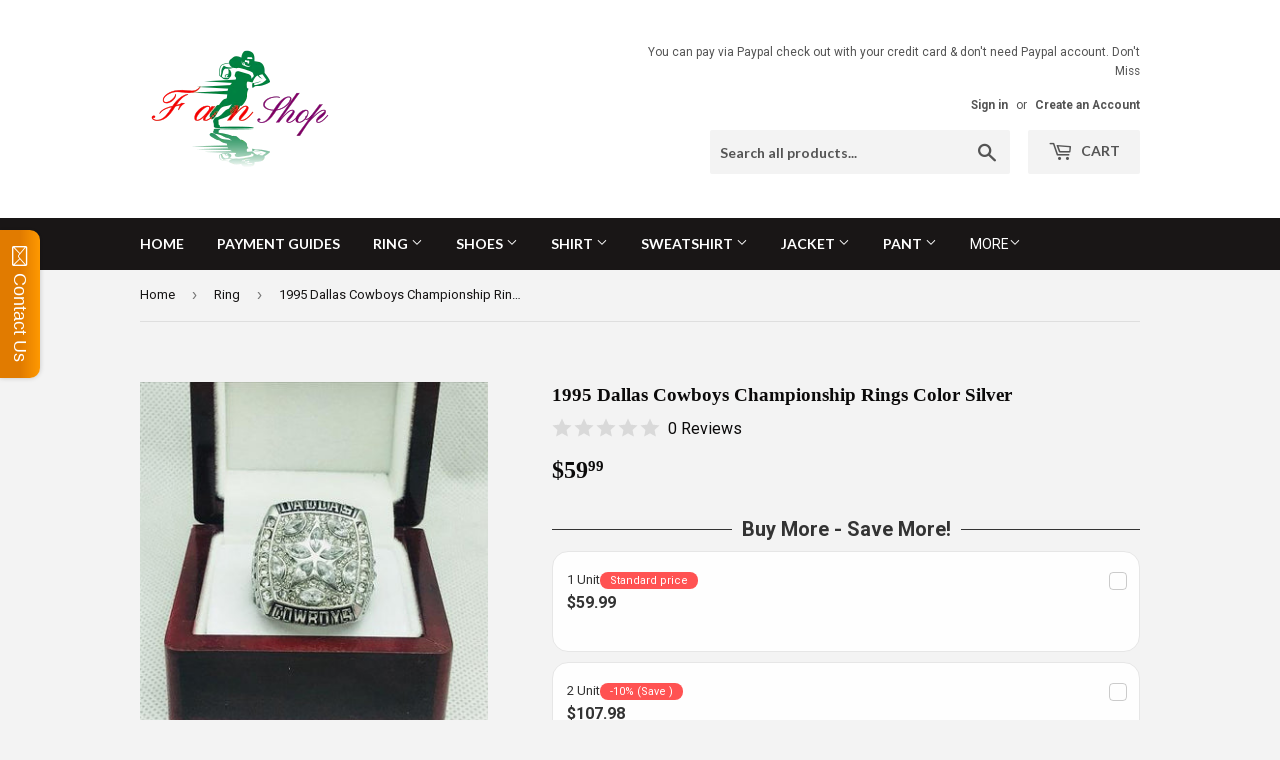

--- FILE ---
content_type: text/html; charset=utf-8
request_url: https://4fanshop.com/collections/ring/products/nfl-football-1995-dallas-cowboys-championship-ring-color-silver
body_size: 50117
content:
<!doctype html>
<!--[if lt IE 7]><html class="no-js lt-ie9 lt-ie8 lt-ie7" lang="en"> <![endif]-->
<!--[if IE 7]><html class="no-js lt-ie9 lt-ie8" lang="en"> <![endif]-->
<!--[if IE 8]><html class="no-js lt-ie9" lang="en"> <![endif]-->
<!--[if IE 9 ]><html class="ie9 no-js"> <![endif]-->
<!--[if (gt IE 9)|!(IE)]><!--> <html class="no-touch no-js"> <!--<![endif]-->
<head>
<meta name="google-site-verification" content="f0TfG2CQgrajabAe0rRBPHX-W3TOH-RC8_wRO3jo8b4" />
  <!-- Hotjar Tracking Code for https://nflshoppy.myshopify.com/ -->
<script>
    (function(h,o,t,j,a,r){
        h.hj=h.hj||function(){(h.hj.q=h.hj.q||[]).push(arguments)};
        h._hjSettings={hjid:1090585,hjsv:6};
        a=o.getElementsByTagName('head')[0];
        r=o.createElement('script');r.async=1;
        r.src=t+h._hjSettings.hjid+j+h._hjSettings.hjsv;
        a.appendChild(r);
    })(window,document,'https://static.hotjar.com/c/hotjar-','.js?sv=');
</script>
  <script>(function(H){H.className=H.className.replace(/\bno-js\b/,'js')})(document.documentElement)</script>
  <!-- Basic page needs ================================================== -->
  <meta charset="utf-8">
  <meta http-equiv="X-UA-Compatible" content="IE=edge,chrome=1">

  

  <!-- Title and description ================================================== -->
  <title>
  1995 Dallas Cowboys Championship Rings Color Silver &ndash; 4 Fan Shop
  </title>


  
    <meta name="description" content="Buy Dallas Cowboys Championship Rings with Lowest price today. Fast &amp; Free shipping on order over $100 + Proteced by Paypal. 100% money-back guarantee if product wrong or lost. Discover now!">
  

  <!-- Product meta ================================================== -->
  <!-- /snippets/social-meta-tags.liquid -->




<meta property="og:site_name" content="4 Fan Shop">
<meta property="og:url" content="https://4fanshop.com/products/nfl-football-1995-dallas-cowboys-championship-ring-color-silver">
<meta property="og:title" content="1995 Dallas Cowboys Championship Rings Color Silver">
<meta property="og:type" content="product">
<meta property="og:description" content="Buy Dallas Cowboys Championship Rings with Lowest price today. Fast &amp; Free shipping on order over $100 + Proteced by Paypal. 100% money-back guarantee if product wrong or lost. Discover now!">

  <meta property="og:price:amount" content="52.99">
  <meta property="og:price:currency" content="USD">

<meta property="og:image" content="http://4fanshop.com/cdn/shop/products/nfl-football-1995-dallas-cowboys-championship-ring-color-silver-ring_1200x1200.jpg?v=1661154946"><meta property="og:image" content="http://4fanshop.com/cdn/shop/products/nfl-football-1995-dallas-cowboys-championship-ring-color-silver-ring-2_1200x1200.jpg?v=1661154947"><meta property="og:image" content="http://4fanshop.com/cdn/shop/products/nfl-football-1995-dallas-cowboys-championship-ring-color-silver-ring-3_1200x1200.jpg?v=1661154948">
<meta property="og:image:secure_url" content="https://4fanshop.com/cdn/shop/products/nfl-football-1995-dallas-cowboys-championship-ring-color-silver-ring_1200x1200.jpg?v=1661154946"><meta property="og:image:secure_url" content="https://4fanshop.com/cdn/shop/products/nfl-football-1995-dallas-cowboys-championship-ring-color-silver-ring-2_1200x1200.jpg?v=1661154947"><meta property="og:image:secure_url" content="https://4fanshop.com/cdn/shop/products/nfl-football-1995-dallas-cowboys-championship-ring-color-silver-ring-3_1200x1200.jpg?v=1661154948">


<meta name="twitter:card" content="summary_large_image">
<meta name="twitter:title" content="1995 Dallas Cowboys Championship Rings Color Silver">
<meta name="twitter:description" content="Buy Dallas Cowboys Championship Rings with Lowest price today. Fast &amp; Free shipping on order over $100 + Proteced by Paypal. 100% money-back guarantee if product wrong or lost. Discover now!">


  <!-- Helpers ================================================== -->
  <link rel="canonical" href="https://4fanshop.com/products/nfl-football-1995-dallas-cowboys-championship-ring-color-silver">
  <meta name="viewport" content="width=device-width,initial-scale=1">

  <!-- CSS ================================================== -->
  <link href="//4fanshop.com/cdn/shop/t/5/assets/theme.scss.css?v=121482649054328182981763970731" rel="stylesheet" type="text/css" media="all" />
  
  
  
  <link href="//fonts.googleapis.com/css?family=Roboto:400,700" rel="stylesheet" type="text/css" media="all" />



  
    
    
    <link href="//fonts.googleapis.com/css?family=Lato:700" rel="stylesheet" type="text/css" media="all" />
  



  <!-- Header hook for plugins ================================================== -->
  <script>window.performance && window.performance.mark && window.performance.mark('shopify.content_for_header.start');</script><meta id="shopify-digital-wallet" name="shopify-digital-wallet" content="/30002500/digital_wallets/dialog">
<meta name="shopify-checkout-api-token" content="8406ee223a0e45dbe4f15944da43b3ec">
<meta id="in-context-paypal-metadata" data-shop-id="30002500" data-venmo-supported="false" data-environment="production" data-locale="en_US" data-paypal-v4="true" data-currency="USD">
<link rel="alternate" type="application/json+oembed" href="https://4fanshop.com/products/nfl-football-1995-dallas-cowboys-championship-ring-color-silver.oembed">
<script async="async" src="/checkouts/internal/preloads.js?locale=en-US"></script>
<script id="shopify-features" type="application/json">{"accessToken":"8406ee223a0e45dbe4f15944da43b3ec","betas":["rich-media-storefront-analytics"],"domain":"4fanshop.com","predictiveSearch":true,"shopId":30002500,"locale":"en"}</script>
<script>var Shopify = Shopify || {};
Shopify.shop = "nflshoppy.myshopify.com";
Shopify.locale = "en";
Shopify.currency = {"active":"USD","rate":"1.0"};
Shopify.country = "US";
Shopify.theme = {"name":"Supply","id":885850122,"schema_name":"Supply","schema_version":"3.1.0","theme_store_id":679,"role":"main"};
Shopify.theme.handle = "null";
Shopify.theme.style = {"id":null,"handle":null};
Shopify.cdnHost = "4fanshop.com/cdn";
Shopify.routes = Shopify.routes || {};
Shopify.routes.root = "/";</script>
<script type="module">!function(o){(o.Shopify=o.Shopify||{}).modules=!0}(window);</script>
<script>!function(o){function n(){var o=[];function n(){o.push(Array.prototype.slice.apply(arguments))}return n.q=o,n}var t=o.Shopify=o.Shopify||{};t.loadFeatures=n(),t.autoloadFeatures=n()}(window);</script>
<script id="shop-js-analytics" type="application/json">{"pageType":"product"}</script>
<script defer="defer" async type="module" src="//4fanshop.com/cdn/shopifycloud/shop-js/modules/v2/client.init-shop-cart-sync_C5BV16lS.en.esm.js"></script>
<script defer="defer" async type="module" src="//4fanshop.com/cdn/shopifycloud/shop-js/modules/v2/chunk.common_CygWptCX.esm.js"></script>
<script type="module">
  await import("//4fanshop.com/cdn/shopifycloud/shop-js/modules/v2/client.init-shop-cart-sync_C5BV16lS.en.esm.js");
await import("//4fanshop.com/cdn/shopifycloud/shop-js/modules/v2/chunk.common_CygWptCX.esm.js");

  window.Shopify.SignInWithShop?.initShopCartSync?.({"fedCMEnabled":true,"windoidEnabled":true});

</script>
<script>(function() {
  var isLoaded = false;
  function asyncLoad() {
    if (isLoaded) return;
    isLoaded = true;
    var urls = ["\/\/static.zotabox.com\/2\/d\/2dbeb87e282d7c703dbbad901c38e085\/widgets.js?shop=nflshoppy.myshopify.com","\/\/static.zotabox.com\/2\/d\/2dbeb87e282d7c703dbbad901c38e085\/widgets.js?shop=nflshoppy.myshopify.com","https:\/\/toastibar-cdn.makeprosimp.com\/v1\/published\/15727\/16956d1b300240aaa2819a532ae997b6\/4523\/app.js?v=1\u0026shop=nflshoppy.myshopify.com","\/\/full-page-zoom.product-image-zoom.com\/js\/core\/main.min.js?timestamp=1652268918\u0026shop=nflshoppy.myshopify.com","https:\/\/cdn.shopify.com\/s\/files\/1\/0184\/4255\/1360\/files\/messenger.v3.min.js?v=1656239119\u0026shop=nflshoppy.myshopify.com","\/\/cdn.shopify.com\/proxy\/9fbc9a7a2c2d6fa92646c4dced52c5789448ed884300300bf71f498d18b41b29\/cdn.vstar.app\/static\/js\/thankyou.js?shop=nflshoppy.myshopify.com\u0026sp-cache-control=cHVibGljLCBtYXgtYWdlPTkwMA","https:\/\/cdn.hextom.com\/js\/freeshippingbar.js?shop=nflshoppy.myshopify.com","https:\/\/omnisnippet1.com\/platforms\/shopify.js?source=scriptTag\u0026v=2025-05-15T12\u0026shop=nflshoppy.myshopify.com"];
    for (var i = 0; i < urls.length; i++) {
      var s = document.createElement('script');
      s.type = 'text/javascript';
      s.async = true;
      s.src = urls[i];
      var x = document.getElementsByTagName('script')[0];
      x.parentNode.insertBefore(s, x);
    }
  };
  if(window.attachEvent) {
    window.attachEvent('onload', asyncLoad);
  } else {
    window.addEventListener('load', asyncLoad, false);
  }
})();</script>
<script id="__st">var __st={"a":30002500,"offset":-25200,"reqid":"b4d0d33d-7994-407e-ab92-3693806fefba-1768803508","pageurl":"4fanshop.com\/collections\/ring\/products\/nfl-football-1995-dallas-cowboys-championship-ring-color-silver","u":"f4733d5a0d2b","p":"product","rtyp":"product","rid":1481327214694};</script>
<script>window.ShopifyPaypalV4VisibilityTracking = true;</script>
<script id="captcha-bootstrap">!function(){'use strict';const t='contact',e='account',n='new_comment',o=[[t,t],['blogs',n],['comments',n],[t,'customer']],c=[[e,'customer_login'],[e,'guest_login'],[e,'recover_customer_password'],[e,'create_customer']],r=t=>t.map((([t,e])=>`form[action*='/${t}']:not([data-nocaptcha='true']) input[name='form_type'][value='${e}']`)).join(','),a=t=>()=>t?[...document.querySelectorAll(t)].map((t=>t.form)):[];function s(){const t=[...o],e=r(t);return a(e)}const i='password',u='form_key',d=['recaptcha-v3-token','g-recaptcha-response','h-captcha-response',i],f=()=>{try{return window.sessionStorage}catch{return}},m='__shopify_v',_=t=>t.elements[u];function p(t,e,n=!1){try{const o=window.sessionStorage,c=JSON.parse(o.getItem(e)),{data:r}=function(t){const{data:e,action:n}=t;return t[m]||n?{data:e,action:n}:{data:t,action:n}}(c);for(const[e,n]of Object.entries(r))t.elements[e]&&(t.elements[e].value=n);n&&o.removeItem(e)}catch(o){console.error('form repopulation failed',{error:o})}}const l='form_type',E='cptcha';function T(t){t.dataset[E]=!0}const w=window,h=w.document,L='Shopify',v='ce_forms',y='captcha';let A=!1;((t,e)=>{const n=(g='f06e6c50-85a8-45c8-87d0-21a2b65856fe',I='https://cdn.shopify.com/shopifycloud/storefront-forms-hcaptcha/ce_storefront_forms_captcha_hcaptcha.v1.5.2.iife.js',D={infoText:'Protected by hCaptcha',privacyText:'Privacy',termsText:'Terms'},(t,e,n)=>{const o=w[L][v],c=o.bindForm;if(c)return c(t,g,e,D).then(n);var r;o.q.push([[t,g,e,D],n]),r=I,A||(h.body.append(Object.assign(h.createElement('script'),{id:'captcha-provider',async:!0,src:r})),A=!0)});var g,I,D;w[L]=w[L]||{},w[L][v]=w[L][v]||{},w[L][v].q=[],w[L][y]=w[L][y]||{},w[L][y].protect=function(t,e){n(t,void 0,e),T(t)},Object.freeze(w[L][y]),function(t,e,n,w,h,L){const[v,y,A,g]=function(t,e,n){const i=e?o:[],u=t?c:[],d=[...i,...u],f=r(d),m=r(i),_=r(d.filter((([t,e])=>n.includes(e))));return[a(f),a(m),a(_),s()]}(w,h,L),I=t=>{const e=t.target;return e instanceof HTMLFormElement?e:e&&e.form},D=t=>v().includes(t);t.addEventListener('submit',(t=>{const e=I(t);if(!e)return;const n=D(e)&&!e.dataset.hcaptchaBound&&!e.dataset.recaptchaBound,o=_(e),c=g().includes(e)&&(!o||!o.value);(n||c)&&t.preventDefault(),c&&!n&&(function(t){try{if(!f())return;!function(t){const e=f();if(!e)return;const n=_(t);if(!n)return;const o=n.value;o&&e.removeItem(o)}(t);const e=Array.from(Array(32),(()=>Math.random().toString(36)[2])).join('');!function(t,e){_(t)||t.append(Object.assign(document.createElement('input'),{type:'hidden',name:u})),t.elements[u].value=e}(t,e),function(t,e){const n=f();if(!n)return;const o=[...t.querySelectorAll(`input[type='${i}']`)].map((({name:t})=>t)),c=[...d,...o],r={};for(const[a,s]of new FormData(t).entries())c.includes(a)||(r[a]=s);n.setItem(e,JSON.stringify({[m]:1,action:t.action,data:r}))}(t,e)}catch(e){console.error('failed to persist form',e)}}(e),e.submit())}));const S=(t,e)=>{t&&!t.dataset[E]&&(n(t,e.some((e=>e===t))),T(t))};for(const o of['focusin','change'])t.addEventListener(o,(t=>{const e=I(t);D(e)&&S(e,y())}));const B=e.get('form_key'),M=e.get(l),P=B&&M;t.addEventListener('DOMContentLoaded',(()=>{const t=y();if(P)for(const e of t)e.elements[l].value===M&&p(e,B);[...new Set([...A(),...v().filter((t=>'true'===t.dataset.shopifyCaptcha))])].forEach((e=>S(e,t)))}))}(h,new URLSearchParams(w.location.search),n,t,e,['guest_login'])})(!0,!0)}();</script>
<script integrity="sha256-4kQ18oKyAcykRKYeNunJcIwy7WH5gtpwJnB7kiuLZ1E=" data-source-attribution="shopify.loadfeatures" defer="defer" src="//4fanshop.com/cdn/shopifycloud/storefront/assets/storefront/load_feature-a0a9edcb.js" crossorigin="anonymous"></script>
<script data-source-attribution="shopify.dynamic_checkout.dynamic.init">var Shopify=Shopify||{};Shopify.PaymentButton=Shopify.PaymentButton||{isStorefrontPortableWallets:!0,init:function(){window.Shopify.PaymentButton.init=function(){};var t=document.createElement("script");t.src="https://4fanshop.com/cdn/shopifycloud/portable-wallets/latest/portable-wallets.en.js",t.type="module",document.head.appendChild(t)}};
</script>
<script data-source-attribution="shopify.dynamic_checkout.buyer_consent">
  function portableWalletsHideBuyerConsent(e){var t=document.getElementById("shopify-buyer-consent"),n=document.getElementById("shopify-subscription-policy-button");t&&n&&(t.classList.add("hidden"),t.setAttribute("aria-hidden","true"),n.removeEventListener("click",e))}function portableWalletsShowBuyerConsent(e){var t=document.getElementById("shopify-buyer-consent"),n=document.getElementById("shopify-subscription-policy-button");t&&n&&(t.classList.remove("hidden"),t.removeAttribute("aria-hidden"),n.addEventListener("click",e))}window.Shopify?.PaymentButton&&(window.Shopify.PaymentButton.hideBuyerConsent=portableWalletsHideBuyerConsent,window.Shopify.PaymentButton.showBuyerConsent=portableWalletsShowBuyerConsent);
</script>
<script data-source-attribution="shopify.dynamic_checkout.cart.bootstrap">document.addEventListener("DOMContentLoaded",(function(){function t(){return document.querySelector("shopify-accelerated-checkout-cart, shopify-accelerated-checkout")}if(t())Shopify.PaymentButton.init();else{new MutationObserver((function(e,n){t()&&(Shopify.PaymentButton.init(),n.disconnect())})).observe(document.body,{childList:!0,subtree:!0})}}));
</script>
<link id="shopify-accelerated-checkout-styles" rel="stylesheet" media="screen" href="https://4fanshop.com/cdn/shopifycloud/portable-wallets/latest/accelerated-checkout-backwards-compat.css" crossorigin="anonymous">
<style id="shopify-accelerated-checkout-cart">
        #shopify-buyer-consent {
  margin-top: 1em;
  display: inline-block;
  width: 100%;
}

#shopify-buyer-consent.hidden {
  display: none;
}

#shopify-subscription-policy-button {
  background: none;
  border: none;
  padding: 0;
  text-decoration: underline;
  font-size: inherit;
  cursor: pointer;
}

#shopify-subscription-policy-button::before {
  box-shadow: none;
}

      </style>

<script>window.performance && window.performance.mark && window.performance.mark('shopify.content_for_header.end');</script>

<!--[if lt IE 9]>
<script src="//cdnjs.cloudflare.com/ajax/libs/html5shiv/3.7.2/html5shiv.min.js" type="text/javascript"></script>
<script src="//4fanshop.com/cdn/shop/t/5/assets/respond.min.js?1185" type="text/javascript"></script>
<link href="//4fanshop.com/cdn/shop/t/5/assets/respond-proxy.html" id="respond-proxy" rel="respond-proxy" />
<link href="//4fanshop.com/search?q=2369f882e9bd7b7f22b2258054a0803a" id="respond-redirect" rel="respond-redirect" />
<script src="//4fanshop.com/search?q=2369f882e9bd7b7f22b2258054a0803a" type="text/javascript"></script>
<![endif]-->
<!--[if (lte IE 9) ]><script src="//4fanshop.com/cdn/shop/t/5/assets/match-media.min.js?1185" type="text/javascript"></script><![endif]-->


  
  

  <script src="//4fanshop.com/cdn/shop/t/5/assets/jquery-2.2.3.min.js?v=58211863146907186831518186498" type="text/javascript"></script>

  <!--[if (gt IE 9)|!(IE)]><!--><script src="//4fanshop.com/cdn/shop/t/5/assets/lazysizes.min.js?v=8147953233334221341518186498" async="async"></script><!--<![endif]-->
  <!--[if lte IE 9]><script src="//4fanshop.com/cdn/shop/t/5/assets/lazysizes.min.js?v=8147953233334221341518186498"></script><![endif]-->

  <!--[if (gt IE 9)|!(IE)]><!--><script src="//4fanshop.com/cdn/shop/t/5/assets/vendor.js?v=36233103725173156861518186498" defer="defer"></script><!--<![endif]-->
  <!--[if lte IE 9]><script src="//4fanshop.com/cdn/shop/t/5/assets/vendor.js?v=36233103725173156861518186498"></script><![endif]-->

  <!--[if (gt IE 9)|!(IE)]><!--><script src="//4fanshop.com/cdn/shop/t/5/assets/theme.js?v=40069537902378615231518191405" defer="defer"></script><!--<![endif]-->
  <!--[if lte IE 9]><script src="//4fanshop.com/cdn/shop/t/5/assets/theme.js?v=40069537902378615231518191405"></script><![endif]-->





<!-- BeginShopPopAddon --><script>  Shopify.shopPopSettings = {"proof_enabled":true,"proof_show_add_to_cart":true,"proof_mobile_enabled":true,"proof_mobile_position":"Bottom","proof_desktop_position":"Bottom Left","proof_show_on_product_page":true,"proof_hide_notification_after":30,"proof_display_time":6,"proof_interval_time":5,"proof_order_random":false,"proof_fetch_count":30,"proof_cycle":true,"proof_anonymize":true,"proof_anonymize_text":null,"proof_hours_before_obscure":48,"proof_sequential":true,"proof_top":10,"proof_left":10,"proof_right":10,"proof_bottom":10,"proof_background_color":"#FFFFFF","proof_font_color":"#000000","proof_custom_css":null,"proof_border_radius":40,"proof_first_interval_time":1,"proof_locale":"en"};</script><!-- EndShopPopAddon -->


<script>
 window.expressreviews_page_type = 'product'
</script>
<style>
 .no-scroll { overflow: inherit !important;} 
</style>
<!--<script src='https://cdn.appiversal.io/express-reviews.min.js' defer='defer' async></script>-->

  

  














    <!-- Upsell & Cross Sell - Selleasy by Logbase - Starts -->
      <script src='https://upsell-app.logbase.io/lb-upsell.js?shop=nflshoppy.myshopify.com' defer></script>
    <!-- Upsell & Cross Sell - Selleasy by Logbase - Ends -->

  <!-- Start: AvisPlus -->
<script src="//4fanshop.com/cdn/shop/t/5/assets/avisplus-product-options-custom.js?v=42778843745059607691666776618" defer="defer"></script>
<!-- End: AvisPlus -->
<!-- BEGIN app block: shopify://apps/seo-buddy-ai-json-ld-partner/blocks/app-embed/91f4ce60-f67e-4549-bfea-ec7f88ca97f3 -->
<!-- BEGINNING OF SEO BUDDY -->
<!-- BEGIN app snippet: product_json_ld -->





<script src="https://cdn.shopify.com/extensions/019b224f-0171-7c9b-b35c-8c54e9bd3235/seo-39/assets/product_json_ld.js" defer></script>
  <script type="application/ld+json" id="product_json_ld">
    
    {
      "@context": "http://schema.org",
      "@type": "Product",
      "name": "1995 Dallas Cowboys Championship Rings Color Silver",
      "image": ["https://4fanshop.com/cdn/shop/products/nfl-football-1995-dallas-cowboys-championship-ring-color-silver-ring.jpg"],
      "description": "Detail




Team :  Dallas Cowboys
Year : 1995
Color : Silver


Metals Type :  Alloy
Ring size : 11




Short Desciption
NFL 1995 Super Bowl XXX Championship ring is the best souvenir for the most of Dallas Cowboys fans to memorize the game on 28th January 1996, that Dallas Cowboys against Pittsburgh Steelers at Sun Devil Stadium, Tempe, Arizona The Cowboys defeated Steelers by 27: 17 and Cornerback Larry Brown got his MVP in the Super Bowl history 
NFL 1995 Dallas Cowboys Championship Rings For Sale Color Silver plus Box would be a unique and a great gift to your friends and families, it is a truly one of a kind item that would stand out in any Dallas Cowboys football collection.
Processing Time 
All most our rings require a processing time of : 2 – 3 days.
Shipping Time
Shipping time approval : 20 - 28 days from the day of dispatch. 
As we ship from our global warehouses, orders may arrive anytime from 4 - 6 weeks* from the day of dispatch to reach you depending on where you are in the world. We advise you not to order if these times are not acceptable.",
      "@id": "1481327214694",
      "brand": {
      "@type": "Brand",
      "name": "nflshoppy"
    },
      "offers": {
        "@type": "Offer",
        "url": "https://4fanshop.com/products/nfl-football-1995-dallas-cowboys-championship-ring-color-silver",
        "priceCurrency": "USD",
        "price": "52.99"
        
        
        
        ,"shippingDetails": {
          "@type": "OfferShippingDetails",
          "shippingRate": {
            "@type": "MonetaryAmount",
            "value": "0.0",
            "currency": "USD"
          },
          "shippingDestination":[
            
              
              
                {
                  "@type": "DefinedRegion",
                  "addressCountry": "US"
                }
                
              
             
          ], 
          "deliveryTime": {
            "@type": "ShippingDeliveryTime",
            "handlingTime": {
              "@type": "QuantitativeValue",
              "minValue": "0",
              "maxValue": "0",
              "unitCode": ""
            },
            "transitTime": {
              "@type": "QuantitativeValue",
              "minValue": "0",
              "maxValue": "0",
              "unitCode": ""
            }
          }
        }
      
        
      } 
      
        ,
  "aggregateRating":
  {
  "@type": "AggregateRating",
  "ratingValue": "5.0",
  "reviewCount": "1"
}

    
    }
    
  </script>




  <script type="application/ld+json" id="rating_and_review_json_ld">
    
    {
    "@context": "https://schema.org",
    "@type": "Product",
    
  "aggregateRating":
  {
  "@type": "AggregateRating",
  "ratingValue": "5.0",
  "reviewCount": "1"
}
,
    "name": "1995 Dallas Cowboys Championship Rings Color Silver"
}
  
  </script>

<!-- END app snippet -->
<!-- BEGIN app snippet: breadcrumb_json_ld -->




  <script type="application/ld+json" id='breadcrumb_json_ld'>
    
    {
      "@context": "https://schema.org",
      "@type": "BreadcrumbList",
      "name": "BreadCrumb",
      "itemListElement": [
        {
          "@type": "ListItem",
          "position": 1,
          "name": "Home",
          "item": "https://4fanshop.com"
        }
        
          ,{
            "@type": "ListItem",
            "position": 2,
            "name": "Products",
            "item": "https://4fanshop.com/products"
          }
          ,{
            "@type": "ListItem",
            "position": 3,
            "name": "1995 Dallas Cowboys Championship Rings Color Silver",
            "item": ""
          }
        
      ]
    }

  </script>


<!-- END app snippet -->
<!-- BEGIN app snippet: article_json_ld -->



<!-- END app snippet -->
<!-- BEGIN app snippet: home_page_json_ld -->



<!-- END app snippet -->
<!-- BEGIN app snippet: local_business_json_ld -->





<!-- END app snippet -->
<!-- BEGIN app snippet: sitelink_search_box_json_ld -->


<!-- END app snippet -->
<!-- BEGIN app snippet: faq_json_ld -->

<!-- END app snippet -->
<!-- BEGIN app snippet: collection_json_ld -->
<!-- END app snippet -->
<!-- BEGIN app snippet: google_site_verification --><!-- END app snippet -->
<!-- BEGIN app snippet: broken_link --><!-- END app snippet -->

<!-- END OF SEO BUDDY -->


<!-- END app block --><!-- BEGIN app block: shopify://apps/avis-product-options/blocks/avisplus-product-options/e076618e-4c9c-447f-ad6d-4f1577799c29 -->


<script>
    window.OpusNoShadowRoot=true;
    window.apo_js_loaded={options:!1,style_collection:!1,style_product:!1,minicart:!1};
    window.ap_front_settings = {
      root_api:"https://apo-api.avisplus.io/",
      check_on: {add_to_cart: false, check_out: false},
      page_type: "product",
      shop_id: "30002500",
      money_format: "${{amount}}",
      money_with_currency_format: "${{amount}} USD",
      icon_tooltip: "https://cdn.shopify.com/extensions/019bcf58-a117-7062-8b45-fbe736070fa3/avis-options-v1.7.134.31/assets/tooltip.svg",
      currency_code: '',
      url_jquery: "https://cdn.shopify.com/extensions/019bcf58-a117-7062-8b45-fbe736070fa3/avis-options-v1.7.134.31/assets/jquery-3.6.0.min.js",
      theme_name: "",
      customer: null ,
      customer_order_count: ``,
      curCountryCode: `US`,
      url_css_date: "https://cdn.shopify.com/extensions/019bcf58-a117-7062-8b45-fbe736070fa3/avis-options-v1.7.134.31/assets/apo-date.min.css",
      url_css_main_v1: "https://cdn.shopify.com/extensions/019bcf58-a117-7062-8b45-fbe736070fa3/avis-options-v1.7.134.31/assets/apo-product-options_v1.min.css",
      url_css_main_v2: "https://cdn.shopify.com/extensions/019bcf58-a117-7062-8b45-fbe736070fa3/avis-options-v1.7.134.31/assets/apo-product-options_v2.min.css",
      joinAddCharge: "|",
      cart_collections: [],
      inventories: {},
      product_info: {
        product: {"id":1481327214694,"title":"1995 Dallas Cowboys Championship Rings Color Silver","handle":"nfl-football-1995-dallas-cowboys-championship-ring-color-silver","description":"\u003cp\u003e\u003cspan style=\"color: #0000ff;\"\u003e\u003cstrong\u003eDetail\u003c\/strong\u003e\u003c\/span\u003e\u003c\/p\u003e\n\u003ctable width=\"100%\"\u003e\n\u003ctbody\u003e\n\u003ctr\u003e\n\u003ctd\u003e\n\u003cp\u003e\u003cstrong\u003eTeam : \u003c\/strong\u003e\u003cspan\u003e \u003c\/span\u003eDallas Cowboys\u003c\/p\u003e\n\u003cp\u003e\u003cstrong\u003eYear :\u003c\/strong\u003e\u003cspan\u003e 1995\u003c\/span\u003e\u003c\/p\u003e\n\u003cp\u003e\u003cstrong\u003eColor :\u003c\/strong\u003e\u003cspan\u003e Silver\u003c\/span\u003e\u003c\/p\u003e\n\u003c\/td\u003e\n\u003ctd\u003e\n\u003cp\u003e\u003cstrong\u003eMetals Type : \u003cspan\u003e \u003c\/span\u003e\u003c\/strong\u003eAlloy\u003c\/p\u003e\n\u003cp\u003e\u003cstrong\u003eRing size :\u003c\/strong\u003e 11\u003c\/p\u003e\n\u003c\/td\u003e\n\u003c\/tr\u003e\n\u003c\/tbody\u003e\n\u003c\/table\u003e\n\u003cp\u003e\u003cspan\u003e\u003cstrong\u003e\u003cbr\u003e\u003cspan style=\"color: #0000ff;\"\u003eShort Desciption\u003c\/span\u003e\u003c\/strong\u003e\u003c\/span\u003e\u003c\/p\u003e\n\u003cp\u003e\u003cspan\u003eNFL 1995 Super Bowl XXX Championship ring is the best souvenir for the most of Dallas Cowboys fans to memorize the game on 28th January 1996, that Dallas Cowboys against Pittsburgh Steelers at Sun Devil Stadium, Tempe, Arizona The Cowboys defeated Steelers by 27: 17 and Cornerback Larry Brown got his MVP in the Super Bowl history \u003c\/span\u003e\u003c\/p\u003e\n\u003cp\u003e\u003cspan\u003eNFL 1995 Dallas Cowboys Championship Rings For Sale Color Silver plus Box would be a unique and a great gift to your friends and families, it is a truly one of a kind item that would stand out in any Dallas Cowboys football collection.\u003c\/span\u003e\u003c\/p\u003e\n\u003cp\u003e\u003cspan style=\"color: #0000ff;\"\u003e\u003cstrong\u003eProcessing Time \u003c\/strong\u003e\u003c\/span\u003e\u003c\/p\u003e\n\u003cp\u003e\u003cstrong\u003eAll most our rings require a processing time of\u003cspan\u003e \u003c\/span\u003e\u003cspan\u003e: \u003cspan style=\"color: #ff0000;\"\u003e2 – 3 days.\u003c\/span\u003e\u003c\/span\u003e\u003c\/strong\u003e\u003c\/p\u003e\n\u003cp\u003e\u003cspan style=\"color: #2b00ff;\"\u003e\u003cstrong\u003eShipping Time\u003c\/strong\u003e\u003c\/span\u003e\u003c\/p\u003e\n\u003cp\u003e\u003cspan style=\"color: #ff2a00;\"\u003e\u003cstrong\u003eShipping time approval : 20 - 28 days from the day of dispatch. \u003c\/strong\u003e\u003c\/span\u003e\u003c\/p\u003e\n\u003cp\u003e\u003cspan\u003eAs we ship from our global warehouses, \u003cstrong\u003eor\u003cspan style=\"color: #2b00ff;\"\u003eders may arrive anytime from 4 - 6 weeks*\u003c\/span\u003e\u003c\/strong\u003e from the day of dispatch to reach you depending on where you are in the world. We advise you not to order if these times are not acceptable.\u003c\/span\u003e\u003c\/p\u003e","published_at":"2022-02-01T21:56:09-07:00","created_at":"2018-10-01T03:59:43-06:00","vendor":"nflshoppy","type":"Ring","tags":[],"price":5299,"price_min":5299,"price_max":5999,"available":true,"price_varies":true,"compare_at_price":3099,"compare_at_price_min":3099,"compare_at_price_max":4099,"compare_at_price_varies":true,"variants":[{"id":13673456566374,"title":"11 \/ Ring with box \/ Platinum Plated","option1":"11","option2":"Ring with box","option3":"Platinum Plated","sku":"20008295-11-with-box-platinum-plated","requires_shipping":true,"taxable":false,"featured_image":{"id":5375315574886,"product_id":1481327214694,"position":5,"created_at":"2019-03-20T21:51:49-06:00","updated_at":"2022-08-22T01:55:50-06:00","alt":"1995 Dallas Cowboys Championship Rings Color Silver","width":500,"height":500,"src":"\/\/4fanshop.com\/cdn\/shop\/products\/nfl-football-1995-dallas-cowboys-championship-ring-color-silver-ring-5.jpg?v=1661154950","variant_ids":[13673456566374]},"available":true,"name":"1995 Dallas Cowboys Championship Rings Color Silver - 11 \/ Ring with box \/ Platinum Plated","public_title":"11 \/ Ring with box \/ Platinum Plated","options":["11","Ring with box","Platinum Plated"],"price":5999,"weight":0,"compare_at_price":4099,"inventory_management":"shopify","barcode":null,"featured_media":{"alt":"1995 Dallas Cowboys Championship Rings Color Silver","id":1246604394598,"position":5,"preview_image":{"aspect_ratio":1.0,"height":500,"width":500,"src":"\/\/4fanshop.com\/cdn\/shop\/products\/nfl-football-1995-dallas-cowboys-championship-ring-color-silver-ring-5.jpg?v=1661154950"}},"requires_selling_plan":false,"selling_plan_allocations":[]},{"id":13673456599142,"title":"11 \/ Only ring \/ Platinum Plated","option1":"11","option2":"Only ring","option3":"Platinum Plated","sku":"20008295-11-without-box-platinum-plated","requires_shipping":true,"taxable":false,"featured_image":{"id":5375315181670,"product_id":1481327214694,"position":3,"created_at":"2019-03-20T21:51:42-06:00","updated_at":"2022-08-22T01:55:48-06:00","alt":"1995 Dallas Cowboys Championship Rings Color Silver","width":500,"height":500,"src":"\/\/4fanshop.com\/cdn\/shop\/products\/nfl-football-1995-dallas-cowboys-championship-ring-color-silver-ring-3.jpg?v=1661154948","variant_ids":[13673456599142]},"available":true,"name":"1995 Dallas Cowboys Championship Rings Color Silver - 11 \/ Only ring \/ Platinum Plated","public_title":"11 \/ Only ring \/ Platinum Plated","options":["11","Only ring","Platinum Plated"],"price":5299,"weight":0,"compare_at_price":3099,"inventory_management":"shopify","barcode":null,"featured_media":{"alt":"1995 Dallas Cowboys Championship Rings Color Silver","id":1246604230758,"position":3,"preview_image":{"aspect_ratio":1.0,"height":500,"width":500,"src":"\/\/4fanshop.com\/cdn\/shop\/products\/nfl-football-1995-dallas-cowboys-championship-ring-color-silver-ring-3.jpg?v=1661154948"}},"requires_selling_plan":false,"selling_plan_allocations":[]}],"images":["\/\/4fanshop.com\/cdn\/shop\/products\/nfl-football-1995-dallas-cowboys-championship-ring-color-silver-ring.jpg?v=1661154946","\/\/4fanshop.com\/cdn\/shop\/products\/nfl-football-1995-dallas-cowboys-championship-ring-color-silver-ring-2.jpg?v=1661154947","\/\/4fanshop.com\/cdn\/shop\/products\/nfl-football-1995-dallas-cowboys-championship-ring-color-silver-ring-3.jpg?v=1661154948","\/\/4fanshop.com\/cdn\/shop\/products\/nfl-football-1995-dallas-cowboys-championship-ring-color-silver-ring-4.jpg?v=1661154949","\/\/4fanshop.com\/cdn\/shop\/products\/nfl-football-1995-dallas-cowboys-championship-ring-color-silver-ring-5.jpg?v=1661154950"],"featured_image":"\/\/4fanshop.com\/cdn\/shop\/products\/nfl-football-1995-dallas-cowboys-championship-ring-color-silver-ring.jpg?v=1661154946","options":["Ring Size","Box","Metal Color"],"media":[{"alt":"1995 Dallas Cowboys Championship Rings Color Silver","id":1246604099686,"position":1,"preview_image":{"aspect_ratio":1.0,"height":1000,"width":1000,"src":"\/\/4fanshop.com\/cdn\/shop\/products\/nfl-football-1995-dallas-cowboys-championship-ring-color-silver-ring.jpg?v=1661154946"},"aspect_ratio":1.0,"height":1000,"media_type":"image","src":"\/\/4fanshop.com\/cdn\/shop\/products\/nfl-football-1995-dallas-cowboys-championship-ring-color-silver-ring.jpg?v=1661154946","width":1000},{"alt":"1995 Dallas Cowboys Championship Rings Color Silver","id":1246604197990,"position":2,"preview_image":{"aspect_ratio":1.0,"height":1000,"width":1000,"src":"\/\/4fanshop.com\/cdn\/shop\/products\/nfl-football-1995-dallas-cowboys-championship-ring-color-silver-ring-2.jpg?v=1661154947"},"aspect_ratio":1.0,"height":1000,"media_type":"image","src":"\/\/4fanshop.com\/cdn\/shop\/products\/nfl-football-1995-dallas-cowboys-championship-ring-color-silver-ring-2.jpg?v=1661154947","width":1000},{"alt":"1995 Dallas Cowboys Championship Rings Color Silver","id":1246604230758,"position":3,"preview_image":{"aspect_ratio":1.0,"height":500,"width":500,"src":"\/\/4fanshop.com\/cdn\/shop\/products\/nfl-football-1995-dallas-cowboys-championship-ring-color-silver-ring-3.jpg?v=1661154948"},"aspect_ratio":1.0,"height":500,"media_type":"image","src":"\/\/4fanshop.com\/cdn\/shop\/products\/nfl-football-1995-dallas-cowboys-championship-ring-color-silver-ring-3.jpg?v=1661154948","width":500},{"alt":"1995 Dallas Cowboys Championship Rings Color Silver","id":1246604329062,"position":4,"preview_image":{"aspect_ratio":1.0,"height":1000,"width":1000,"src":"\/\/4fanshop.com\/cdn\/shop\/products\/nfl-football-1995-dallas-cowboys-championship-ring-color-silver-ring-4.jpg?v=1661154949"},"aspect_ratio":1.0,"height":1000,"media_type":"image","src":"\/\/4fanshop.com\/cdn\/shop\/products\/nfl-football-1995-dallas-cowboys-championship-ring-color-silver-ring-4.jpg?v=1661154949","width":1000},{"alt":"1995 Dallas Cowboys Championship Rings Color Silver","id":1246604394598,"position":5,"preview_image":{"aspect_ratio":1.0,"height":500,"width":500,"src":"\/\/4fanshop.com\/cdn\/shop\/products\/nfl-football-1995-dallas-cowboys-championship-ring-color-silver-ring-5.jpg?v=1661154950"},"aspect_ratio":1.0,"height":500,"media_type":"image","src":"\/\/4fanshop.com\/cdn\/shop\/products\/nfl-football-1995-dallas-cowboys-championship-ring-color-silver-ring-5.jpg?v=1661154950","width":500}],"requires_selling_plan":false,"selling_plan_groups":[],"content":"\u003cp\u003e\u003cspan style=\"color: #0000ff;\"\u003e\u003cstrong\u003eDetail\u003c\/strong\u003e\u003c\/span\u003e\u003c\/p\u003e\n\u003ctable width=\"100%\"\u003e\n\u003ctbody\u003e\n\u003ctr\u003e\n\u003ctd\u003e\n\u003cp\u003e\u003cstrong\u003eTeam : \u003c\/strong\u003e\u003cspan\u003e \u003c\/span\u003eDallas Cowboys\u003c\/p\u003e\n\u003cp\u003e\u003cstrong\u003eYear :\u003c\/strong\u003e\u003cspan\u003e 1995\u003c\/span\u003e\u003c\/p\u003e\n\u003cp\u003e\u003cstrong\u003eColor :\u003c\/strong\u003e\u003cspan\u003e Silver\u003c\/span\u003e\u003c\/p\u003e\n\u003c\/td\u003e\n\u003ctd\u003e\n\u003cp\u003e\u003cstrong\u003eMetals Type : \u003cspan\u003e \u003c\/span\u003e\u003c\/strong\u003eAlloy\u003c\/p\u003e\n\u003cp\u003e\u003cstrong\u003eRing size :\u003c\/strong\u003e 11\u003c\/p\u003e\n\u003c\/td\u003e\n\u003c\/tr\u003e\n\u003c\/tbody\u003e\n\u003c\/table\u003e\n\u003cp\u003e\u003cspan\u003e\u003cstrong\u003e\u003cbr\u003e\u003cspan style=\"color: #0000ff;\"\u003eShort Desciption\u003c\/span\u003e\u003c\/strong\u003e\u003c\/span\u003e\u003c\/p\u003e\n\u003cp\u003e\u003cspan\u003eNFL 1995 Super Bowl XXX Championship ring is the best souvenir for the most of Dallas Cowboys fans to memorize the game on 28th January 1996, that Dallas Cowboys against Pittsburgh Steelers at Sun Devil Stadium, Tempe, Arizona The Cowboys defeated Steelers by 27: 17 and Cornerback Larry Brown got his MVP in the Super Bowl history \u003c\/span\u003e\u003c\/p\u003e\n\u003cp\u003e\u003cspan\u003eNFL 1995 Dallas Cowboys Championship Rings For Sale Color Silver plus Box would be a unique and a great gift to your friends and families, it is a truly one of a kind item that would stand out in any Dallas Cowboys football collection.\u003c\/span\u003e\u003c\/p\u003e\n\u003cp\u003e\u003cspan style=\"color: #0000ff;\"\u003e\u003cstrong\u003eProcessing Time \u003c\/strong\u003e\u003c\/span\u003e\u003c\/p\u003e\n\u003cp\u003e\u003cstrong\u003eAll most our rings require a processing time of\u003cspan\u003e \u003c\/span\u003e\u003cspan\u003e: \u003cspan style=\"color: #ff0000;\"\u003e2 – 3 days.\u003c\/span\u003e\u003c\/span\u003e\u003c\/strong\u003e\u003c\/p\u003e\n\u003cp\u003e\u003cspan style=\"color: #2b00ff;\"\u003e\u003cstrong\u003eShipping Time\u003c\/strong\u003e\u003c\/span\u003e\u003c\/p\u003e\n\u003cp\u003e\u003cspan style=\"color: #ff2a00;\"\u003e\u003cstrong\u003eShipping time approval : 20 - 28 days from the day of dispatch. \u003c\/strong\u003e\u003c\/span\u003e\u003c\/p\u003e\n\u003cp\u003e\u003cspan\u003eAs we ship from our global warehouses, \u003cstrong\u003eor\u003cspan style=\"color: #2b00ff;\"\u003eders may arrive anytime from 4 - 6 weeks*\u003c\/span\u003e\u003c\/strong\u003e from the day of dispatch to reach you depending on where you are in the world. We advise you not to order if these times are not acceptable.\u003c\/span\u003e\u003c\/p\u003e"},
        product_id: `1481327214694`,
        collections: []
      },
    };
  window.avisConfigs = window.ap_front_settings;window.ap_front_settings.product_info.collections.push({id: '33464647782', title: "NFL Ring"});window.ap_front_settings.product_info.collections.push({id: '3879043082', title: "Ring"});window.ap_front_settings.config = {};
    window.ap_front_settings.config.app_v = 'v1';
    window.apoThemeConfigs = null;
    window.ap_front_settings.config["optionset"]=[];
    window.apoOptionLocales = {options:null, config: null, version: "2025-01", avisOptions:{}, avisSettings:{}, locale:"en"};
    window.apoOptionLocales.convertLocales = function (locale) {
        var localeUpper = locale.toUpperCase();
        return ["PT-BR","PT-PT", "ZH-CN","ZH-TW"].includes(localeUpper) ? localeUpper.replace("-", "_") : localeUpper.match(/^[a-zA-Z]{2}-[a-zA-Z]{2}$/) ? localeUpper.substring(0, 2) : localeUpper;
    };var styleOptions = [];
    var avisListLocales = {};
    var listKeyMeta = [];
    var AvisOptionsData = AvisOptionsData || {};
        window.apoOptionLocales.config = {"primary_locale":"en","storefront_connect":"7de1dca6af6d8e072d88eb4520f32ded"};// Option setsAvisOptionsData.listKeyButtonAddCart=["xo-cart-add > button.xo-btn","div.paymentButtonsWrapper button.product--add-to-cart-button",'button[type="submit"].smi-button-add-cart',"#product-form .cm_add-to-package.product-form__cart-submit[type='submit']","gp-button button.gp-button-atc","#product-add-to-cart.btn",".product-submit.action-button.submit",".product-form__add-button.button.button--primary[data-hero-id]:not(button[data-hero-hidden])","button.product-form__submit:not(.gPreorderHidden)",".form-ops-upsells-with-avis button[id^='opus-submit-upsells-avis-']",".product-submit input.spice-submit-button",'form div[class="mb-2 md:mb-3"] button[type="submit"]:not(.spr-button):not(.apo-exclude)','button[id*="rfq-btn"]','button[id*="AddToCart"]','button[id*="add-to-cart"]','button[id*="addToCart"]',"button.product-form__cart-submit[data-add-to-cart]",'a[id*="AddToCart"]','a[id*="addToCart"]',".product__add-to-cart-button",".product-form--atc-button",".product-form__cart-submit",".product-buy-buttons--cta",".btn--add-to-cart",".button-cart","button.add-to-cart-btn",".add-to-cart-button","button--addToCart","button[type=submit].single_add_to_cart_button","[data-product-add]",'button[data-pf-type*="ProductATC"]',"[name=add]:not([type=normal])","[type=submit]:not(.spr-button):not(.apo-exclude):not(.hidden-cart-btn)",".lh-buy-now",".qview-btn-addtocart",".ajax-submit.action_button.add_to_cart",".action_button.add_to_cart",".atc-btn-container .add_to_cart",".add_to_cart",".button.ajax-submit.action_button",".action_button.add_to_cart",".action_button.add_to_cart",".btn-addtocart",".product-form__submit",".product-form__add-button:not(.hidden-cart-btn)",".product-form--add-to-cart",".btn--subtle-hover","#product-add-to-cart","#AddToCart",".button--large",".AddtoCart","button[type='button'][data-action='add-to-cart']","product-form.product-form button.product-form__submit",".quantity-submit-row__submit button","button.add-to-cart:not(.rfq-btn)"];
  AvisOptionsData.listKeyButtonAddCart_2=["form[id*='product-form-sticky-template'] button[id*='x-atc-button-sticky-template']", "button#product-sticky-add-to-cart", ".dbtfy-sticky-addtocart .dbtfy-sticky-addtocart__button", ".product-sticky-form__variant > button", "#product-form-sticky-atc-bar button.product-form__submit", "sticky-atc-bar button.f-product-form__submit", ".add_to_cart_holder #AddToCartSticky.single-add-to-cart-button",".sticky-atc__buttons button.add-to-cart", ".product-sticky-form__variant>button", "xo-cart-add > button.xo-btn",".sticky-atc__button button", "button#button-cart-sticky", "sticky-atc button.main-product-atc" ,"gp-button button.gp-button-atc[aria-label='Add to cart']","sticky-atc button.m-add-to-cart", "div.paymentButtonsWrapper button.product--add-to-cart-button","input.btn-sticky-add-to-cart[data-sticky-btn-addtocart][type='submit']","#bundle-sticky_submit","product-sticky-bar buy-buttons button.button","input[data-btn-addtocart][type='submit'][name='add']", ".sticky-cart__form .product-form__submit[name='add']"];
  AvisOptionsData.listKeyMeta = listKeyMeta;  
      var AvisOptionsConfig = {
        key_cart_order:"_apo_order",
        key_cart_option: "_apo_option",
        featured_product: [],
        mini_carts: [],
        list_language: [["Color", "Cor"],["Size", "Tamanho","Tamaño"],["Inlay", "インレー","박아 넣다"],["Metal", "金属","금속"],["Size (US)", "サイズ (米国)","사이즈(미국)"],
        ],
        list_language_values: [
            ["Black Diamonds", "ブラックダイヤモンド","블랙 다이아몬드"],
            ["Customisation (Chat with us)", "カスタマイズ（チャットでご相談ください）","맞춤화(채팅)"],
            ["White Diamonds","ホワイトダイヤモンド","화이트 다이아몬드"],
            ["Yellow Diamond & White Diamonds","イエロー ダイヤモンド & ホワイト ダイヤモンド","옐로우 다이아몬드 & 화이트 다이아몬드"],
            ["Black Diamond & White Diamond","ブラックダイヤモンド＆ホワイトダイヤモンド","블랙 다이아몬드 & 화이트 다이아몬드"],
            ["Blue Diamonds","ブルーダイヤモンド","블루 다이아몬드"]
        ],
        productVariantPriceCssHide: "",
        priceMod: null
      };

      AvisOptionsConfig["is_merge_ac_cart"] = window.ap_front_settings.config?.config_app?.cart_page?.display_addon_cart === "merge" || window.ap_front_settings.shop_id === "89229132117";
      AvisOptionsConfig["show_edit_options"] = window.ap_front_settings.config?.config_app?.cart_page?.edit_options ?? false;
      AvisOptionsConfig["text_edit_options"] = window.ap_front_settings.config?.config_app?.text_edit_options_cart ?? "Edit options";
      
      if (AvisOptionsConfig["is_merge_ac_cart"])
      {
        let styleCss = document.createElement("style");
        styleCss.innerHTML = `.apo-cart-item, .apo-cart-item-mini{display: none !important;}`;
        document.head.insertBefore(styleCss, document.head.firstChild);
      }
      
      var AvisStyleOptions = {
        page: "product",
        shop: {
            name: "4 Fan Shop",
            url: "https://4fanshop.com",
            domain: "4fanshop.com"
        },
        cur_locale: 'en',
        locale:'en',
        moneyFormat: "${{amount}}",
        product: {"id":1481327214694,"title":"1995 Dallas Cowboys Championship Rings Color Silver","handle":"nfl-football-1995-dallas-cowboys-championship-ring-color-silver","description":"\u003cp\u003e\u003cspan style=\"color: #0000ff;\"\u003e\u003cstrong\u003eDetail\u003c\/strong\u003e\u003c\/span\u003e\u003c\/p\u003e\n\u003ctable width=\"100%\"\u003e\n\u003ctbody\u003e\n\u003ctr\u003e\n\u003ctd\u003e\n\u003cp\u003e\u003cstrong\u003eTeam : \u003c\/strong\u003e\u003cspan\u003e \u003c\/span\u003eDallas Cowboys\u003c\/p\u003e\n\u003cp\u003e\u003cstrong\u003eYear :\u003c\/strong\u003e\u003cspan\u003e 1995\u003c\/span\u003e\u003c\/p\u003e\n\u003cp\u003e\u003cstrong\u003eColor :\u003c\/strong\u003e\u003cspan\u003e Silver\u003c\/span\u003e\u003c\/p\u003e\n\u003c\/td\u003e\n\u003ctd\u003e\n\u003cp\u003e\u003cstrong\u003eMetals Type : \u003cspan\u003e \u003c\/span\u003e\u003c\/strong\u003eAlloy\u003c\/p\u003e\n\u003cp\u003e\u003cstrong\u003eRing size :\u003c\/strong\u003e 11\u003c\/p\u003e\n\u003c\/td\u003e\n\u003c\/tr\u003e\n\u003c\/tbody\u003e\n\u003c\/table\u003e\n\u003cp\u003e\u003cspan\u003e\u003cstrong\u003e\u003cbr\u003e\u003cspan style=\"color: #0000ff;\"\u003eShort Desciption\u003c\/span\u003e\u003c\/strong\u003e\u003c\/span\u003e\u003c\/p\u003e\n\u003cp\u003e\u003cspan\u003eNFL 1995 Super Bowl XXX Championship ring is the best souvenir for the most of Dallas Cowboys fans to memorize the game on 28th January 1996, that Dallas Cowboys against Pittsburgh Steelers at Sun Devil Stadium, Tempe, Arizona The Cowboys defeated Steelers by 27: 17 and Cornerback Larry Brown got his MVP in the Super Bowl history \u003c\/span\u003e\u003c\/p\u003e\n\u003cp\u003e\u003cspan\u003eNFL 1995 Dallas Cowboys Championship Rings For Sale Color Silver plus Box would be a unique and a great gift to your friends and families, it is a truly one of a kind item that would stand out in any Dallas Cowboys football collection.\u003c\/span\u003e\u003c\/p\u003e\n\u003cp\u003e\u003cspan style=\"color: #0000ff;\"\u003e\u003cstrong\u003eProcessing Time \u003c\/strong\u003e\u003c\/span\u003e\u003c\/p\u003e\n\u003cp\u003e\u003cstrong\u003eAll most our rings require a processing time of\u003cspan\u003e \u003c\/span\u003e\u003cspan\u003e: \u003cspan style=\"color: #ff0000;\"\u003e2 – 3 days.\u003c\/span\u003e\u003c\/span\u003e\u003c\/strong\u003e\u003c\/p\u003e\n\u003cp\u003e\u003cspan style=\"color: #2b00ff;\"\u003e\u003cstrong\u003eShipping Time\u003c\/strong\u003e\u003c\/span\u003e\u003c\/p\u003e\n\u003cp\u003e\u003cspan style=\"color: #ff2a00;\"\u003e\u003cstrong\u003eShipping time approval : 20 - 28 days from the day of dispatch. \u003c\/strong\u003e\u003c\/span\u003e\u003c\/p\u003e\n\u003cp\u003e\u003cspan\u003eAs we ship from our global warehouses, \u003cstrong\u003eor\u003cspan style=\"color: #2b00ff;\"\u003eders may arrive anytime from 4 - 6 weeks*\u003c\/span\u003e\u003c\/strong\u003e from the day of dispatch to reach you depending on where you are in the world. We advise you not to order if these times are not acceptable.\u003c\/span\u003e\u003c\/p\u003e","published_at":"2022-02-01T21:56:09-07:00","created_at":"2018-10-01T03:59:43-06:00","vendor":"nflshoppy","type":"Ring","tags":[],"price":5299,"price_min":5299,"price_max":5999,"available":true,"price_varies":true,"compare_at_price":3099,"compare_at_price_min":3099,"compare_at_price_max":4099,"compare_at_price_varies":true,"variants":[{"id":13673456566374,"title":"11 \/ Ring with box \/ Platinum Plated","option1":"11","option2":"Ring with box","option3":"Platinum Plated","sku":"20008295-11-with-box-platinum-plated","requires_shipping":true,"taxable":false,"featured_image":{"id":5375315574886,"product_id":1481327214694,"position":5,"created_at":"2019-03-20T21:51:49-06:00","updated_at":"2022-08-22T01:55:50-06:00","alt":"1995 Dallas Cowboys Championship Rings Color Silver","width":500,"height":500,"src":"\/\/4fanshop.com\/cdn\/shop\/products\/nfl-football-1995-dallas-cowboys-championship-ring-color-silver-ring-5.jpg?v=1661154950","variant_ids":[13673456566374]},"available":true,"name":"1995 Dallas Cowboys Championship Rings Color Silver - 11 \/ Ring with box \/ Platinum Plated","public_title":"11 \/ Ring with box \/ Platinum Plated","options":["11","Ring with box","Platinum Plated"],"price":5999,"weight":0,"compare_at_price":4099,"inventory_management":"shopify","barcode":null,"featured_media":{"alt":"1995 Dallas Cowboys Championship Rings Color Silver","id":1246604394598,"position":5,"preview_image":{"aspect_ratio":1.0,"height":500,"width":500,"src":"\/\/4fanshop.com\/cdn\/shop\/products\/nfl-football-1995-dallas-cowboys-championship-ring-color-silver-ring-5.jpg?v=1661154950"}},"requires_selling_plan":false,"selling_plan_allocations":[]},{"id":13673456599142,"title":"11 \/ Only ring \/ Platinum Plated","option1":"11","option2":"Only ring","option3":"Platinum Plated","sku":"20008295-11-without-box-platinum-plated","requires_shipping":true,"taxable":false,"featured_image":{"id":5375315181670,"product_id":1481327214694,"position":3,"created_at":"2019-03-20T21:51:42-06:00","updated_at":"2022-08-22T01:55:48-06:00","alt":"1995 Dallas Cowboys Championship Rings Color Silver","width":500,"height":500,"src":"\/\/4fanshop.com\/cdn\/shop\/products\/nfl-football-1995-dallas-cowboys-championship-ring-color-silver-ring-3.jpg?v=1661154948","variant_ids":[13673456599142]},"available":true,"name":"1995 Dallas Cowboys Championship Rings Color Silver - 11 \/ Only ring \/ Platinum Plated","public_title":"11 \/ Only ring \/ Platinum Plated","options":["11","Only ring","Platinum Plated"],"price":5299,"weight":0,"compare_at_price":3099,"inventory_management":"shopify","barcode":null,"featured_media":{"alt":"1995 Dallas Cowboys Championship Rings Color Silver","id":1246604230758,"position":3,"preview_image":{"aspect_ratio":1.0,"height":500,"width":500,"src":"\/\/4fanshop.com\/cdn\/shop\/products\/nfl-football-1995-dallas-cowboys-championship-ring-color-silver-ring-3.jpg?v=1661154948"}},"requires_selling_plan":false,"selling_plan_allocations":[]}],"images":["\/\/4fanshop.com\/cdn\/shop\/products\/nfl-football-1995-dallas-cowboys-championship-ring-color-silver-ring.jpg?v=1661154946","\/\/4fanshop.com\/cdn\/shop\/products\/nfl-football-1995-dallas-cowboys-championship-ring-color-silver-ring-2.jpg?v=1661154947","\/\/4fanshop.com\/cdn\/shop\/products\/nfl-football-1995-dallas-cowboys-championship-ring-color-silver-ring-3.jpg?v=1661154948","\/\/4fanshop.com\/cdn\/shop\/products\/nfl-football-1995-dallas-cowboys-championship-ring-color-silver-ring-4.jpg?v=1661154949","\/\/4fanshop.com\/cdn\/shop\/products\/nfl-football-1995-dallas-cowboys-championship-ring-color-silver-ring-5.jpg?v=1661154950"],"featured_image":"\/\/4fanshop.com\/cdn\/shop\/products\/nfl-football-1995-dallas-cowboys-championship-ring-color-silver-ring.jpg?v=1661154946","options":["Ring Size","Box","Metal Color"],"media":[{"alt":"1995 Dallas Cowboys Championship Rings Color Silver","id":1246604099686,"position":1,"preview_image":{"aspect_ratio":1.0,"height":1000,"width":1000,"src":"\/\/4fanshop.com\/cdn\/shop\/products\/nfl-football-1995-dallas-cowboys-championship-ring-color-silver-ring.jpg?v=1661154946"},"aspect_ratio":1.0,"height":1000,"media_type":"image","src":"\/\/4fanshop.com\/cdn\/shop\/products\/nfl-football-1995-dallas-cowboys-championship-ring-color-silver-ring.jpg?v=1661154946","width":1000},{"alt":"1995 Dallas Cowboys Championship Rings Color Silver","id":1246604197990,"position":2,"preview_image":{"aspect_ratio":1.0,"height":1000,"width":1000,"src":"\/\/4fanshop.com\/cdn\/shop\/products\/nfl-football-1995-dallas-cowboys-championship-ring-color-silver-ring-2.jpg?v=1661154947"},"aspect_ratio":1.0,"height":1000,"media_type":"image","src":"\/\/4fanshop.com\/cdn\/shop\/products\/nfl-football-1995-dallas-cowboys-championship-ring-color-silver-ring-2.jpg?v=1661154947","width":1000},{"alt":"1995 Dallas Cowboys Championship Rings Color Silver","id":1246604230758,"position":3,"preview_image":{"aspect_ratio":1.0,"height":500,"width":500,"src":"\/\/4fanshop.com\/cdn\/shop\/products\/nfl-football-1995-dallas-cowboys-championship-ring-color-silver-ring-3.jpg?v=1661154948"},"aspect_ratio":1.0,"height":500,"media_type":"image","src":"\/\/4fanshop.com\/cdn\/shop\/products\/nfl-football-1995-dallas-cowboys-championship-ring-color-silver-ring-3.jpg?v=1661154948","width":500},{"alt":"1995 Dallas Cowboys Championship Rings Color Silver","id":1246604329062,"position":4,"preview_image":{"aspect_ratio":1.0,"height":1000,"width":1000,"src":"\/\/4fanshop.com\/cdn\/shop\/products\/nfl-football-1995-dallas-cowboys-championship-ring-color-silver-ring-4.jpg?v=1661154949"},"aspect_ratio":1.0,"height":1000,"media_type":"image","src":"\/\/4fanshop.com\/cdn\/shop\/products\/nfl-football-1995-dallas-cowboys-championship-ring-color-silver-ring-4.jpg?v=1661154949","width":1000},{"alt":"1995 Dallas Cowboys Championship Rings Color Silver","id":1246604394598,"position":5,"preview_image":{"aspect_ratio":1.0,"height":500,"width":500,"src":"\/\/4fanshop.com\/cdn\/shop\/products\/nfl-football-1995-dallas-cowboys-championship-ring-color-silver-ring-5.jpg?v=1661154950"},"aspect_ratio":1.0,"height":500,"media_type":"image","src":"\/\/4fanshop.com\/cdn\/shop\/products\/nfl-football-1995-dallas-cowboys-championship-ring-color-silver-ring-5.jpg?v=1661154950","width":500}],"requires_selling_plan":false,"selling_plan_groups":[],"content":"\u003cp\u003e\u003cspan style=\"color: #0000ff;\"\u003e\u003cstrong\u003eDetail\u003c\/strong\u003e\u003c\/span\u003e\u003c\/p\u003e\n\u003ctable width=\"100%\"\u003e\n\u003ctbody\u003e\n\u003ctr\u003e\n\u003ctd\u003e\n\u003cp\u003e\u003cstrong\u003eTeam : \u003c\/strong\u003e\u003cspan\u003e \u003c\/span\u003eDallas Cowboys\u003c\/p\u003e\n\u003cp\u003e\u003cstrong\u003eYear :\u003c\/strong\u003e\u003cspan\u003e 1995\u003c\/span\u003e\u003c\/p\u003e\n\u003cp\u003e\u003cstrong\u003eColor :\u003c\/strong\u003e\u003cspan\u003e Silver\u003c\/span\u003e\u003c\/p\u003e\n\u003c\/td\u003e\n\u003ctd\u003e\n\u003cp\u003e\u003cstrong\u003eMetals Type : \u003cspan\u003e \u003c\/span\u003e\u003c\/strong\u003eAlloy\u003c\/p\u003e\n\u003cp\u003e\u003cstrong\u003eRing size :\u003c\/strong\u003e 11\u003c\/p\u003e\n\u003c\/td\u003e\n\u003c\/tr\u003e\n\u003c\/tbody\u003e\n\u003c\/table\u003e\n\u003cp\u003e\u003cspan\u003e\u003cstrong\u003e\u003cbr\u003e\u003cspan style=\"color: #0000ff;\"\u003eShort Desciption\u003c\/span\u003e\u003c\/strong\u003e\u003c\/span\u003e\u003c\/p\u003e\n\u003cp\u003e\u003cspan\u003eNFL 1995 Super Bowl XXX Championship ring is the best souvenir for the most of Dallas Cowboys fans to memorize the game on 28th January 1996, that Dallas Cowboys against Pittsburgh Steelers at Sun Devil Stadium, Tempe, Arizona The Cowboys defeated Steelers by 27: 17 and Cornerback Larry Brown got his MVP in the Super Bowl history \u003c\/span\u003e\u003c\/p\u003e\n\u003cp\u003e\u003cspan\u003eNFL 1995 Dallas Cowboys Championship Rings For Sale Color Silver plus Box would be a unique and a great gift to your friends and families, it is a truly one of a kind item that would stand out in any Dallas Cowboys football collection.\u003c\/span\u003e\u003c\/p\u003e\n\u003cp\u003e\u003cspan style=\"color: #0000ff;\"\u003e\u003cstrong\u003eProcessing Time \u003c\/strong\u003e\u003c\/span\u003e\u003c\/p\u003e\n\u003cp\u003e\u003cstrong\u003eAll most our rings require a processing time of\u003cspan\u003e \u003c\/span\u003e\u003cspan\u003e: \u003cspan style=\"color: #ff0000;\"\u003e2 – 3 days.\u003c\/span\u003e\u003c\/span\u003e\u003c\/strong\u003e\u003c\/p\u003e\n\u003cp\u003e\u003cspan style=\"color: #2b00ff;\"\u003e\u003cstrong\u003eShipping Time\u003c\/strong\u003e\u003c\/span\u003e\u003c\/p\u003e\n\u003cp\u003e\u003cspan style=\"color: #ff2a00;\"\u003e\u003cstrong\u003eShipping time approval : 20 - 28 days from the day of dispatch. \u003c\/strong\u003e\u003c\/span\u003e\u003c\/p\u003e\n\u003cp\u003e\u003cspan\u003eAs we ship from our global warehouses, \u003cstrong\u003eor\u003cspan style=\"color: #2b00ff;\"\u003eders may arrive anytime from 4 - 6 weeks*\u003c\/span\u003e\u003c\/strong\u003e from the day of dispatch to reach you depending on where you are in the world. We advise you not to order if these times are not acceptable.\u003c\/span\u003e\u003c\/p\u003e"},
        curVariant: {"id":13673456566374,"title":"11 \/ Ring with box \/ Platinum Plated","option1":"11","option2":"Ring with box","option3":"Platinum Plated","sku":"20008295-11-with-box-platinum-plated","requires_shipping":true,"taxable":false,"featured_image":{"id":5375315574886,"product_id":1481327214694,"position":5,"created_at":"2019-03-20T21:51:49-06:00","updated_at":"2022-08-22T01:55:50-06:00","alt":"1995 Dallas Cowboys Championship Rings Color Silver","width":500,"height":500,"src":"\/\/4fanshop.com\/cdn\/shop\/products\/nfl-football-1995-dallas-cowboys-championship-ring-color-silver-ring-5.jpg?v=1661154950","variant_ids":[13673456566374]},"available":true,"name":"1995 Dallas Cowboys Championship Rings Color Silver - 11 \/ Ring with box \/ Platinum Plated","public_title":"11 \/ Ring with box \/ Platinum Plated","options":["11","Ring with box","Platinum Plated"],"price":5999,"weight":0,"compare_at_price":4099,"inventory_management":"shopify","barcode":null,"featured_media":{"alt":"1995 Dallas Cowboys Championship Rings Color Silver","id":1246604394598,"position":5,"preview_image":{"aspect_ratio":1.0,"height":500,"width":500,"src":"\/\/4fanshop.com\/cdn\/shop\/products\/nfl-football-1995-dallas-cowboys-championship-ring-color-silver-ring-5.jpg?v=1661154950"}},"requires_selling_plan":false,"selling_plan_allocations":[]},
        has_only_default_variant: false,
        options_with_values: [{"name":"Ring Size","position":1,"values":["11"]},{"name":"Box","position":2,"values":["Ring with box","Only ring"]},{"name":"Metal Color","position":3,"values":["Platinum Plated"]}],
        show_option_name: true,
        sort_option: false,
        product_ids_option: [],
        plan: window.ap_front_settings.config['config_app'] ? window.ap_front_settings.config['config_app'].appPlan : null,
      }; AvisStyleOptions.currency = "USD"; 
      if (!AvisStyleOptions.product_ids_option) AvisStyleOptions.product_ids_option = [];
      AvisStyleOptions.style_options = styleOptions;
      AvisStyleOptions.rootExtension = {
      };
      AvisStyleOptions.themeQuickview = ["Kalles", "Unsen", "Sense", "Refresh"];
      AvisStyleOptions.themeSetintervalCollection = ["Kalles", "Unsen", "Sense", "Refresh", "mega-digital"];
      AvisStyleOptions.selectors = {
        priceCollectionSelector: '.price, .product-price, .productitem--price, .product-item-price, p.color--primary-meta.m0.font-size--sm.line-height--4.wd--font-size--m.wd--line-height--4, p.color--primary-accent.m0.font-size--sm.line-height--4.wd--font-size--m.wd--line-height--4, .money-styling, .card__price, .product-card__price, .product__prices, .grid-product__price-wrap, .product-item--price, .grid-link__meta, .prod-price, .product-grid--price, .product-item__price, .product-list-item-price, .grid-product__price, .product_image_caption span, .price_wrapper',
        productThumbnailsImageSelector: ['.swiper-thumbnails-main-container .swiper-slide','.product-gallery__thumbnail_item','.product-thumbs .product-single__thumbnails-item','.swiper-wrapper .swiper-slide','.gallery-thumbs [class*="gallery-thumbs__image-"]','.product-gallery__thumbnails .product-gallery__thumbnail','.thumbnails__thumbs .thumb--media-image','.product-area__thumbs__thumb','.thumb-slider-slides .product-single__thumbnails-item','.product-image-container .product_image','.product__thumbnail-list-inner .product__thumbnail-item','ul#ProductThumbs-product-template li','[data-product-thumbs] .media__thumb','.product-single__thumbnail-item','.product-single__thumbnails .product-single__thumbnail','.product-gallery--navigation .product-gallery--media-thumbnail','.thumbnails .product-thumbnail-wrap','.product-media--thumbs .product-media--thumb-container','.product-single__photo__nav__dots .slick-dots li','.gallery-navigation--scroller .product-gallery--media-thumbnail','.product__thumbnail-list .product__thumbnail-item','.thumbnails .thumbnail','.product__slides-navigation-container .product__slides-navigation','.productImgSlider-nav .product-single__media-thumb','slideshow-thumbnails [class*="slideshow-thumbnails-item"]','.product__thumbs--scroller .product__thumb-item','.product__thumbnails .md--up--flex--auto','.product-detail__thumbnails .product-detail__thumbnail','.media__thumb__wrapper .media__thumb','.thumbnails .image','.thumbs-holder .thumb','.product_thumbnail-list .product_thumbnail','.product-gallery__thumbnail-list .product-gallery__thumbnail','.product__thumbs .product__thumb-item','.product-media-nav .product-media-nav-item','.product-thumbnails .product-thumbnails__item','.product-page--grid .product-media--wrapper','.product-gallery__thumb-slides .product-single__thumbnails-item','.product-gallery__media-list .product-gallery__media-list-item','.product-gallery-navigation__thumbnails .product-gallery__navigation-thumbnail','.thumbnail-list .thumbnail-list__item','#product-images .product-image','#product-thumbnails .product-thumbnail','.main-product__media-thumbs-list .main-product__media-thumbs-item','.main-product__media-list .main-product__media-item','.product-thumbnail-list-item','.product-thumbnail-slider [data-name="slide"]', '.product-gallery--media-thumbnail', '.product-single__thumbnails .swiper-slide', '.product-medias__thumbnail', '.thumbnail-list__item', '.product-single__thumbnails .product-single__thumbnails-item', '.thumbs .thumb', '.product-gallery .thumbnails .thumbnail', '.product-thumbnails .product-thumbnail', '.product__thumbnails .product-flickity__slides .nine-twelfths.md--up--one-whole', '#thumblist .thumb_item', '#ProductThumbs-product-template li', '#product-image-thumbnails li', '.product-gallery--navigation .product-gallery--thumbnail-trigger', '#product-thumbnails li', '.productimages .thumbs ul li', '#product-photos .thumbnails a', '.product-single__thumbnails .product-single__thumbnail-item', '.product-single__thumbnails .thumbnail-wrapper.grid__item', '.product-photo-thumbs .grid-item', '#product-thumbnails-product-template .thumbnails .thumbnail-gallery-item', '.product__slideshow--nav img', '.product__thumbs--beside .product__thumb-item', '.product-thumbnails .product-slideshow-pagination-item', '.productThumbs li', '.product_slider .flex-control-thumbs li', '#product-photos .thumb_product', '.product-images .product-thumbnails img', '.Product__SlideshowNavScroller .Product__SlideshowNavImage', '#image-block .flex-control-thumbs li', '.product-detail .gallery .thumbnails a', '.product__thumbnails .product__thumbnail', '.product_gallery_nav .gallery-cell', '.product-single__photo .slick-dots li', 'ul#ProductThumbs li.grid__item', 'html.product .secondary-images .secondary-image', '#product-area .pager .wrap.thumb', '.product-single__thumbnails .product-single__media-wrapper', '.product--stacked .product__media-list .product__media-item', '.product--columns .product__media-list .product__media-item'],
        singleOptionSelector: 'variant-radios-page fieldset, .product-page-info__variants select, .product-block[data-dynamic-variants-enabled], .product-content-wrapper .product_variant_options,.option-selectors,.wetheme-dropdown__select,.single-option-selector, select[data-single-option-selector], .pretty-select select:not(.replaced), .select-wrapper select, .selector-wrapper:not(.has-pretty-select) select, .product-form__select .form__input--select',
        selectOptionDetail: `.x-variant-picker, .swatch_options ,dm-variant-selects, variant-radios-page, div[data-product-options][data-block-id="options"], .dbtfy-variant-picker, .hdt-product-info__item hdt-variant-picker, gp-product-variants, product-options, variant-radios-detail, .beae-variant-wrapper, block-variant-picker, .maxus-productdetail__options, .product-form product-variants:not(.product-sticky-form__variants), .options-selection__select-wrapper,.ProductForm__Variants,product-options-root,product-variant-selector,.product-form__controls-group--options,.option-selectors,.product__swatches,.pf-option-swatches,.option-values,.option-header,.product-variant-picker-block,.product-details__option-wrapper,.tt-swatches-container,.form-options,product-variants:not(.product-sticky-form__variants),.selectorVariants,.variants:not(.product-form):not([action="/cart/add"]),.product__variants__wrap,.g-variant-selector,.swatches,.pf-variant-radio,.radio-wrapper,.gf_variants-wrapper,.product-form--variants,variant-radios,.vario-variant-wrapper,#nt_variations,variant-selects,.pf-variant-select,.pf-variant-label,.product-single__swatches,.product-form__controls-group-options,.product-form-option,.swatches-type-products,.form-field.form-options,.swatch,form:not(.sticky-atc-form) div:not(.no-js) select[name="id"]:not(.original-selector),.tt-product-head__options,.variant-wrapper,.swatches-wrapper,.swatches__container,.product-form__controls-group:nth-child(1):not(.product-form__controls-group--submit),.product-swatches,#product-options .product-swatches, form#AddToCartForm > .swatch, .product-form--alt .form-field.form-options, .materialize-select, .product-form__select, .product-single__meta .radio-wrapper.product-form__item, .product__form-wrapper .product-form__item:not(.product-form__quantity-selector),.product-form .product-form__item:not(.product-form__quantity-selector,.product-form__item--quantity,.product-form__item--submit,.product-form__quantity), .variations .product-attribute, .product-details-wrapper .inline-field-wrapper, .product-single__form .variant-wrapper, .product__info .product__form .product__variants .form__control, .variant-group .variant-group-multiple, .card__section form[action*="/cart/add"] .product-form__variants,.yv-main-product-detail .product-option-selector, .f-product-single__block--variant_picker, .js-enabled.product__option[data-product-option], product-selector.main-product__selector, .product__form-container .product__variants-select, .product-single__box__block--variant_picker, .product-form-grid.product-form-grid-select .select-header, .product-form-grid.product-form-grid-select .select-wrapper, .product-form__variants .product-form__option, .product__details .product__controls-group .product__option, .product-info__variant-picker, .product__variant-picker.product-options, .variant-group, .t4s-swatch.t4s-color-mode__color, .t4s-swatch, .t4s-form__product .t4s-swatch.t4s-selector-mode__block-round2, .product__form .product-options .select-wrapper, .product__form .product-options .selected-text, form.td-product-form__form fieldset.td-product-form__option, .product-detail__options.row, .product-info [data-block-type="variant-picker"], #product-content .product-options.list-unstyled, variant-picker, .product__block__variants, .product-attributes.swatch, variant-radios.product-option, .product__variants, div[data-pf-type="ProductVariantSwatches"], .product__selectors, .g--option-theme.w-full, div[data-product-option][data-product-option-color], .selector-wrapper .single-option-selector, .product-page-info__options, sht-variant-radios, .ecom-element.ecom-product-single.ecom-product-single__variant-picker .ecom-product-single__variant-picker-container, variant-selection, div[data-node-type="add-to-cart-option-list"], loess-variant-picker, .product-content-wrapper .product_variant_options,div.productView-variants variant-selects, product-block-variant-selector, .f8pr-variant-selection, div[id*=__variant_picker],[class*='--variant_picker'] .product__variants-swatches`,
        btnValidationAddtocart: '#shopify_add_to_cart,.product-form .btn-cart,.js-product-button-add-to-cart,.shopify-product-form .btn-addtocart,#product-add-to-cart,.shopify-product-form .add_to_cart,.product-details__add-to-cart-button,.shopify-product-form .product-submit,.product-form__cart-buttons,.shopify-product-form input[type="submit"],.js-product-form button[type="submit"],form.product-purchase-form button[type="submit"],#addToCart,#AddToCart,[data-btn-type="add-to-cart"],.default-cart-button__button,.shopify-product-form button[data-add-to-cart],form[data-product-form] .add-to-cart-btn,.product__submit__add,.product-form .add-to-cart-button,.product-form__cart-submit,.shopify-product-form button[data-product-add],#AddToCart--product-template,.product-buy-buttons--cta,.product-form__add-btn,form[data-type="add-to-cart-form"] .product__add-to-cart,.productForm .productForm-submit,.ProductForm__AddToCart,.shopify-product-form .btn--add-to-cart,.ajax-product-form button[data-add-to-cart],.shopify-product-form .product__submit__add,form[data-product-form] .add-to-cart,.product-form .product__submit__add,.shopify-product-form button[type="submit"][data-add-button],.product-form .product-form__add-button,.product-form__submit,.product-single__form .add-to-cart,form#AddToCartForm button#AddToCart,form.shopify-product-form button.add-to-cart,form[action*="/cart/add"] [name="add"],form[action*="/cart/add"] button#AddToCartDesk, form[data-product-form] button[data-product-add], .product-form--atc-button[data-product-atc], .globo-validationForm, button.single_add_to_cart_button, input#AddToCart-product-template, button[data-action="add-to-cart"], .product-details-wrapper .add-to-cart input, form.product-menu-form .product-menu-button[data-product-menu-button-atc], .product-add input#AddToCart, #product-content #add-to-cart #addToCart, .product-form-submit-wrap .add-to-cart-button, .productForm-block .productForm-submit, .btn-wrapper-c .add, .product-submit input.add-to-cart, .form-element-quantity-submit .form-element-submit-button, .quantity-submit-row__submit input, form#AddToCartForm .product-add input#addToCart, .product__form .product__add-to-cart, #product-description form .product-add .add, .product-add input.button.product-add-available, .globo__validation-default, #product-area .product-details-wrapper .options .selector-wrapper .submit,.Sd_addProduct.add_to_cart,form.product_form .product-add input.AddtoCart, form.js-product-form-quickshop .product-form__buttons input.ajax-submit, form.product-form .product-add-to-cart button.product-button.tw-btn, button[data-pf-type="ProductATC"], form.shopify-product-form buy-buttons.buy-buttons button.button',
        parentSelectorSwatchCollection: '.parentSelectorSwatchCollection',
        imageSelectorCollection: 'img',
        productForm: 'div.product_form form.shopify-product-form,.product-form--container,.add-to-cart-form,form.productForm,.nt_cart_form,form.product-form-wrapper,form.product-purchase-form,form.product__form,form.js-product-form,form.ProductForm,form[data-product-form],form.product-buy-buttons--form,form.product__form-container,form.product__form-buttons,product-form.product-form form,form.buy-buttons__form,.main-product__form-form,#product-form-installment,#AddToCartForm,.shopify-product-form,.product_form_classes,form[data-type="add-to-cart-form"],.ajax-product-form,form.product-form,form.product_form,form.gPreorderForm,.product-single__form,.shopify-product-form,#shopify-section-product-template form[action*="/cart/add"],.ga-products-table li.ga-product,.pf-product-form,form.f8pr.cart-initialized',
        productCollectionItem: '#CollectionProductGrid product-item .product-collection__content, #CollectionProductGrid .product-item, .grid--shop-the-look .product-item, collection-tabs .product-item, .product-grid-container .col .product-grid-item, .collection ul.productListing.productGrid li.product, product-card .product-card__info , .popular-products__wrapper-two__cards .product-card .card-information__wrapper, .collection_products_listing product-card .card__info, product-card .product-card__info, reveal-items .product-list product-card.product-card, .collection .collection-list li div.group,.featured-collection .splide__list .splide__slide div.group, .card > .card__content .card__information,.collection-product-card .card-wrapper,.sf__pcard,.product-item__content,.products .product-col,.pr_list_item,.pr_grid_item,product-item,.product-wrap,.tt-layout-product-item .tt-product,.products-grid .grid-item,.product-grid .indiv-product,.collection-page__product-list .product-item,.product-list [data-product-item],.product-list .product-block,.collection-products .collection-product,.collection__grid-loop .product-index,.product-thumbnail[data-product-thumbnail],.filters-results .product-list .card,.product-loop .product-index,#main-collection-product-grid .product-index,.collection-container .product,.featured-collection .product,.collection__grid-item,.collection-product,[data-product-grid-item],.product-grid-item.product-grid-item--featured,.collection__products .product-grid-item,.featured-collection__wrapper .grid__item,.collection-alternating-product,.product-list-item,.product-grid .grid__item,collection-product-grid [class*="column"],.collection-filters .product-grid-item,.product-grid .product-item,.featured-collection__content .featured-collection__item,.collection-grid .grid-item.grid-product,#CollectionProductGrid .collection-list li,.collection__products .product-item,.collection__products .product-item,#main-collection-product-grid .product-loop__item,.product-loop .product-loop__item,.products #ajaxSection c:not(.card-price),#main-collection-products .product,.grid.gap-theme > li,.mainCollectionProductGrid .grid .block-product,.collection-grid-main .items-start > .block,.collection-list-products .grid__item .grid-product__wrapper,.s-collection__products .c-product-item,.products-grid .product,[data-section-type="collection"] .group.block,.blocklayout .block.product,.sf__pcard,.product-grid .product-block,.product-list .product-block .product-block__inner,.grid__item .grid-view-item,.collection.grid .product-item .product-item__wrapper,.collection--body--grid .product--root,.o-layout__item .product-card,.productgrid--items .productgrid--item .productitem,.box__collection,.collection-page__product,.collection-grid__row .product-block .product-block__inner,.ProductList .Grid__Cell .ProductItem .ProductItem__Wrapper,.items .item .item__inner,.grid-flex .product-block,.product-loop .product,.collection__products .product-tile,.product-list .product-item,.grid__item .grid-product__content,.product-grid .grid-item .grid-item__content,.collection .product-item,.product-grid .grid__item .indiv-product,.collection__grid .product-card .product-card-info,.collection-list .block,.collection__products .product-item,.product--root[data-product-view=grid],.grid__wrapper .product-loop__item,.collection__list-item,.grid__item.grid__item--collection-template,.product-recommendations__inner .grid__item, #CollectionSection .grid-uniform .grid-item, #shopify-section-collection-template .product-item, #shopify-section-collection-template .grid__item, .collections__products .featured-collections__item,#product-grid .grid__item, .template-collection .grid--uniform .grid__item,.collection-grid-section:not(.shopify-section),.spf-product-card,.product-grid-item,ul#main-collection-product-grid li.grid__item .card-wrapper,.yv-products-list .yv-product-card,.product-facet__product .product-list__inner .product-item .product-item__info, .l4cl li.w33, .Grid .Grid__Item .ProductCard .ProductCard__Inner, #product-grid .product-card, .grid--view-items .grid__item .grid-view-item, .card-list__column .card--reveal, .collection__products .product-item .product-item__inner, #js-product-ajax .js-col .product-card, .sf__product-listing .sf__col-item .sf__pcard, #ProductGridContainer ul#product-grid>li, #collection-products .product .product-border, .CollectionGrid .grid--view-items .product-item-block .product-card, collection-grid.collection-grid-main .grid product-card.block, grid#ajaxSection>c, .collection__products .product-grid-item .product-grid-item__inner, .product-grid-border-fix .site-box .site-box-content, .content-wrapper--collection .container>.thumbnail.column, ul.grid .type-product-grid-item, #ProductGridContainer ul#product-grid li.grid-item .card-product, .content-wrapper .container>.thumbnail.column,#facets-results .relative [data-parallax-element] [data-media-item] .group, .collection-page__loop .collection-page__product .product-loop-element, .collection .products > .product, .productListing .product .card-information, .collection__main .product-card .product-card__info, .tt-product-listing .tt-col-item, .grid-uniform .grid__item.grid-product, .product-grid .grid__item .indiv-product, .ecom-collection__product-wrapper .ecom-collection__product-container.ecom-collection__product-container_collection .ecom-collection__product-item, .t4s-product.t4s-col-item.is-t4s-pr-created, .tr-collection .tr-collection-grid .tr-collection__grid-item,.shop__grid-item, .collection-listing product-block, .pr_grid_item.product, article.product-item, .globo-sw-collection-item, .product-grid-container .bls__grid__item, #collectionProductGrid .grid__item .product-card, #mainCollectionProductContainer .product-card, .featured-collections-carousel .product-card .product-card__info , product-list product-card, #product-grid .collection-grid-card, .product-list .product-card, ul.collection_products_listing li product-card, .m-collection--wrapper .m-collection-products .m-product-item, li.collection-grid-card .product-card, .popular-products .popular-products__item .product-card', 
        productCollectionHref: '#CollectionProductGrid product-item .product-collection__content a[href*="products"], a.product-item__invisible-link, .product-grid-item__thumbnail > a[href*="products"], .card-information .card__title > a, .collection .prd_name > a, .product-card a[href*="/products/"], product-card a[href*="/products/"], .collection-list li a[href*="/products/"], .splide__list .splide__slide a[href*="/products/"], .product-block .image a.image-inner[href*="/products/"],a.product-block__link[href*="/products/"],a.indiv-product__link[href*="/products/"],a.thumbnail__link[href*="/products/"],a.product-item__link[href*="/products/"],a.product-card__link[href*="/products/"],a.product-card-link[href*="/products/"],a.product-block__image__link[href*="/products/"],a.stretched-link[href*="/products/"],a.grid-product__link[href*="/products/"],a.product-grid-item--link[href*="/products/"],#CollectionLoop a.product-link[href*="/products/"],a.product__link[href*="/products/"],a.full-unstyled-link:not(.card__inner a.full-unstyled-link)[href*="/products/"],a.grid-item__link[href*="/products/"],a.grid-product__link[href*="/products/"],a.boost-pfs-filter-product-item-image-link[href*="/products/"],a.yv-product-title[href*="/products/"],a.product-item-meta__title[href*="/products/"],a.ProductItem__ImageWrapper[href*="/products/"],.product-grid--title a[href*="/products/"], .link-btn a.overlay-tertiary[href*="/products/"], .ProductCard__ImageWrapper a.Ratio[href*="/products/"], .product-block__title-price a.title[href*="/products/"], .collection--body--grid .product--root > a[href*="/products/"], .h4.spf-product-card__title a[href*="/products/"], a[data-grid-link][href*="/products/"], a.grid-view-item__link[href*="/products/"], a.product-thumbnail__title[href*="/products/"], .card-list__column .card--reveal a.card__wrapper[href*="/products/"], h3.product--item-title a[href*="/products/"], #main-collection-product-grid .product-index .product-info a[href*="/products/"], .fs-product-card-title a[href*="/products/"], .product-card__info a.product-card__name[href*="/products/"], .sf__pcard a.sf__pcard-name[href*="/products/"], #ProductGridContainer ul#product-grid a.prod-th[href*="/products/"], .collection-products a.collection-product[data-action="show-product"][href*="/products/"], h3.card__title a.card__link[href*="/products/"], h3.product-item__title a[href*="/products/"], .product-loop__info-wrapper .product-loop__title a[href*="/products/"], #main-collection-product-grid .product-loop__item>a[href*="/products/"], .product-details .product-title h4 a[href*="/products/"], .product-card-info a.product-card-title[href*="/products/"], .product-card__container a.product-card__heading[href*="/products/"], #main-collection-products figure.product_thumbnail a[href*="/products/"], .product-item--info a.item__link-title.product-card__link-title[href*="/products/"], figure.product-card-figure a.product-card-overlay[href*="/products/"], .block.product a.img-link[href*="/products/"], .product-item a.product-item__image-wrapper[href*="/products/"], product-card.block a.block[href*="/products/"], .product-details .title-wrap h3.title a[href*="/products/"], .product .cards .card-image a[href*="/products/"], .product-grid-item__inner a.product-grid-item__title[href*="/products/"], .product-tile > a.block[href*="/products/"], .product-grid-border-fix .site-box .site-box-content a.product-item[href*="/products/"], .product-item__media a.product-item__image-link[href*="/products/"], .product-list-item a.product-list-item-overlay-link[href*="/products/"], .content-wrapper--collection .container>.thumbnail.column>a[href*="/products/"], .product-list-item-thumbnail>a[href*="/products/"], h2.productitem--title a[href*="/products/"], .product-block__title a.product-block__title-link[href*="/products/"], .product-item__text a.product-item__title[href*="/products/"], #main-collection-product-grid a.js-product-details-link[href*="/products/"], .type-product-grid-item a.increase-target[href*="/products/"], .card-info h3.card-heading a[href*="/products/"], .type-product-grid-item a.block[href*="/products/"], #facets-results [data-parallax-element] [data-media-item] a[href*="/products/"], .collection-page__loop .collection-page__product .product-loop-element .product-loop_title a.p-link--no-accent[href*="/products/"], .collection .products .product a.inner[href*="/products/"], h3.product-card-title a[href*="/products/"], .product-grid-item a.increase-target[href*="/products/"], .collection-list a.list-container[href*="/products/"], .product-card__title a[href*="/products/"], .filters-adjacent.collection-listing .product-info a.product-link[href*="/products/"], .card-information a.card-title[href*="/products/"], .product-card .product-card__info a.product-title[href*="/products/"], h2.tt-title > a[href*="/products/"], .grid__item.grid-product a.grid-product__image-link[href*="/products/"], .product-grid .grid__item .indiv-product a.grid__image[href*="/products/"], a.ecom-collection__product-item--inner.ecom-image-default, a.ecom-collection__product-item-information-title, .t4s-product.t4s-col-item.is-t4s-pr-created .t4s-product-title a.is--href-replaced, .t4s-product.t4s-col-item.is-t4s-pr-created .t4s-product-inner a.is--href-replaced, a.tr-collection-product__image-link, a.product-card__link, a.product-link, .pr_grid_item.product a[data-linkhref], .pr_grid_item.product a.cd.chp, .product-item__image a.product-item__image-link, .product-item__title a,.bls__grid__item .bls__product-name a[href*="/collections/"][href*="/products/"], .grid__item a[href*="/collections/"][href*="/products/"], .product-card a[href*="/collections/"][href*="/products/"], product-card a[href*="/products/"], .collection-grid-card a[href*="/products/"], .product-list .product-card .product-card__figure a.product-card__media, .m-product-card__content .m-product-card__title a.m-product-card__name',
        productCollectionHideButtonAddCart: ".product-collection__control, .popular-products__wrapper-two__cards .product-card .card-information__wrapper .product-parameters, div.group > .px-section-horizontal-spacing, button.tt-btn-addtocart, .ecom-collection__product-variants, .ecom-child-element.ecom-collection__product-submit, .product-card__colors-wrapper, .product-block-options.product-block-options--swatch, .featured-collection-add2cart, .bls__product-action quick-buy",
        selectOptionDetailExtensionHide: `.product-collection__control, .popular-products__wrapper-two__cards .product-card .card-information__wrapper .product-parameters, product-card .card_swatches_block, div.group > .px-section-horizontal-spacing, .t4s-form__product .t4s-swatch:not(.t4s-selector-mode__block-round2), .ecom-product-single__variant-picker--main, .product-card__colors-wrapper, .product-block-options.product-block-options--swatch, .featured-collection-add2cart, .bls__product-details .bls__product-option`,
        quickViewproductCollectionItem: `product-list product-card .product-card__info, .collection-listing .product-list .product-block[data-product-id], ul#product-grid li.grid__item, .quick-add-modal .product, .t4s-product-qs-inner, .t4s-col-item.t4s-product__info-wrapper, product-info.product__info-container.product__column-sticky, .hotspot__modal .hotspot__modal-quickshop`,
        quickViewCollectionHref: `product-list product-card .product-card__info a ,.product-info a.product-link, a.product__read-more, ul#product-grid li.grid__item a[id*=CardLink-template--], .quick-add-modal .product a.product__title[href*="/products/"], .t4s-product-qs-inner .t4s-product-qs__title a[href*="/products/"], h1.t4s-product__title a[href*="/products/"], a.t4s-product__title, .hotspot__modal h2.product-title a`,
        quickViewproductSelectOption: `variant-selects, .product-card .product-parameters, .product__info-wrapper variant-radios, .t4s-swatch.t4s-color-mode__variant_image.t4s-color-size__large.t4s-selector-mode__block, .t4s-swatch.t4s-color-mode__color.is-sw-cl__round.t4s-color-size__medium.t4s-selector-mode__circle, .t4s-swatch.t4s-color-mode__color.t4s-color-size__medium, variant-selection.variant-selection`,
        quickViewButtonSubmit: `a.quickbuy-toggle, button[id*='quick-add-template'][data-product-url], a.t4s-pr-item-btn.t4s-pr-quickview.t4s-tooltip-actived, button.quick-add__submit, a.t4s-pr-item-btn.t4s-pr-addtocart.t4s-tooltip-actived,.quick-add button.quick-add__submit, .product-card__btn[data-quick-view-id='Quick-view']`,   
        quickViewModal: `div.product-block.expanded > div.quickbuy-container, .t4s-modal--is-active, .quick-add-modal[open], .quick-view.is-opened`,
        collectionHiddenOption: '.product-collection__control, fieldset[data-option-position], .featured-collection-add2cart, .card-information .product-parameters .js-color-swatches',
        thumbnailItemElem: [".product-gallery__navigation .swiper-slide", "swiper-slider-container > .swiper-thumb__container .swiper-thumb","li.product-single__thumbnails-item", ".swiper-thumbnails .swiper-slide", ".sliderControl.has-thumbnail-slider", ".x-thumbnail.media-thumbnail", ".product__thumbs-item .product__thumbs-container", ".thumbnail__horizoltal .thumbnail__horizoltal-carousel sht-vert-carousel-itm",".media-thumbs .media-thumbs__item", ".product-area__thumbs__thumb", ".thumbnail-slide", ".product-gallery__thumbnails .thumbnail", ".product-thumbnail-carousel__thumb", ".product-thumbnails__item",".l4pr-container .swiper-custom-pagination .swiper-pagination-bullet",".swiper-slide", ".gem-slider-item[class*= gem-slider-item-gp-gallery]","li.thumbnail-list__item", ".slick-slide", "li.splide__slide", ".swiper-pagination-bullet",".f-product__media-thumbnails-item","a.product-gallery__thumbnail", "button.product-gallery__thumbnail", "li.thumbs-list-item", ".product-gallery__thumbnail", ".product__thumb-item", ".product__media-subitem",".slideshow-control.button, .product-single__thumbnail-item", "div[data-grname][data-grpvl]","li.slider__item", ".product-single__thumbnails-block, .swiper-slide .global-image-wrapper",".thumbnail-list .thumbnail-list__item .thumbnail", ".product__thumb-item .product__thumb", ".product-gallery--media-thumbnail", ".media-thumbs__item .media-thumbs__btn", ".thumbnails .slider__grid .slider__item", ".thumbnail-list__item.splide__thumbnail.is-active.is-visible",".product__thumbnails-list .product__thumbnail.media", ".productView-thumbnail",".product-thumbnail",".slider-pagination > a"],
        thumbnailListElem: [".product-gallery__navigation", "swiper-slider-container > .swiper-thumb__container",".thumbnails-wrapper ul.product-single__thumbnails", ".sliderControl.has-thumbnail-slider", "div[id*=x-product-thumbnail-template]", ".product__media-gallery-thumbails", "sht-horizoltal-carousel .thumbnail__horizoltal-carousel",".media-thumbs", ".product-area__thumbs .carousel-wrapper .slick-track", ".product-information__media .thumbnail-slides", ".product-gallery__thumbnails", ".product-thumbnail-carousel__container ", ".product__primary-left .product__media-container .product-thumbnails .product-thumbnails__viewport .product-thumbnails__items",".l4pr-container .swiper-custom-pagination" ,".swiper-thumbs .swiper-wrapper", ".gem-slider[class*=gp-carousel-slider-gp-gallery]","media-gallery-navigation ul.thumbnail-list", ".slider-nav .slick-track", ".splide__track--nav ul.splide__list", ".swiper-custom-pagination span.swiper-pagination-bullets",".f-product__media-thumbnails-wrapper .flickity-viewport .flickity-slider", ".product-gallery__thumbnail-list", ".product-gallery__thumbnail-list product-gallery-navigation", ".swiper-thumbs ul.thumbs-list", ".product-gallery__thumbnails .flickity-slider", ".product__thumbs .product__thumbs--scroller", "div.product__media-wrapper .product__media-list-wrapper > div > div.swiper-wrapper",".slideshow-controls__thumbnails, .photos__item--thumbs .slick-track", "div[data-thumb__scroller]>div",".media-gallery ul.slider__grid", ".thumbnails-wrapper .product-single__thumbnails, .product-gallery--navigation .gallery-navigation--scroller, .product__feature--image .product__image--slider .swiper-wrapper","slider-component.thumbnail-slider .thumbnail-list","scroll-shadow.product__thumbnails media-dots.product__thumbnails-list",".productView-container .productView-thumbnail-wrapper", "#Product-Thumbnails.product-thumbnail-container","slider-vertical.slider-thumbs--wrapper"],
        thumbnailWrapper: [".product-gallery__viewer", ".product-media-container", "div[id*=product-media-template] .splide-image", ".product__media-gallery-viewer", "#product-media", ".product-gallery.product-gallery--slider", "product-media-carousel .product-media-carousel__carousel", ".l4pr-container .swiper-outer", "gp-product-images",".product__images", ".product-information__grid .product-information__media, .product__media-wrapper", ".photos-thumb-bottom"],
        thumbnailSliderItem: [".product-gallery.product-gallery--slider .grid--slider", ".l4pr-container .swiper-outer .swiper-slide" ,".gem-slider-item.gp-image-item.gp-ft-image-item",".product-gallery__main .flickity-slider", "slideshow-slides slideshow-slide, product-slider .product__image--slider .swiper-slide", ".photos__item figure"],
        productMediaList: [".Product__Slideshow .flickity-viewport .flickity-slider", ".product__media-wrapper .product__media-list", ".product-gallery__media-list", ".media-gallery .media-gallery__inner", ".media-gallery__viewer .media-viewer", ".product-gallery .product-gallery--viewer", ".product__photos .product__main-photos", ".preview-card-container", ".product-information__media"],
        prodcuctMediaItem: [".Product__SlideItem" ,".product__thumbs .product__thumb-item", ".product__media-wrapper .product__media-list .product__media-item", ".media-gallery__grid .product-media-container--image", ".media-gallery--carousel slideshow-container .product-media-container--image", ".thumbnail-list .thumbnail-list__item .thumbnail", ".product__thumb-item .product__thumb", ".product-gallery--media-thumbnail", ".media-thumbs__item .media-thumbs__btn", ".thumbnails .slider__grid .slider__item", ".thumbnail-list__item.splide__thumbnail.is-active.is-visible", ".slideshow-controls__thumbnails-container .slideshow-controls__thumbnails .slideshow-control"],
        productMediaItemActive: [".Product__SlideItem.is-selected:not(.avis-pp-wrapper)" ,".product__media-wrapper .product__media-list .product__media-item.is-active:not(.avis-pp-wrapper)", ".product__photos .product__main-photos .product-main-slide.is-selected:not(.avis-pp-wrapper)", ".product-gallery__media-list .product-gallery__media.is-selected:not(.avis-pp-wrapper)", '.product-gallery .product-gallery--viewer .product-gallery--image[data-gallery-selected="true"]:not(.avis-pp-wrapper)', '.media-gallery--carousel slideshow-container .product-media-container--image[aria-hidden="false"]', ".media-gallery__grid .product-media-container--image:not(.avis-pp-wrapper)", ".media-gallery__viewer .media-viewer .media-viewer__item.is-current-variant:not(.avis-pp-wrapper)", ".media-gallery .media-gallery__inner .slider__item.is-active .product-media--image:not(.avis-pp-wrapper)", ".product__media-wrapper .product__media-list .splide__slide.is-active.is-visible:not(.avis-pp-wrapper)"],
      }
      AvisStyleOptions.formAddToCart = ["product-form form[action^='/cart/add']", "form[action^='/cart/add'].shopify-product-form", "form[action*='/cart/add'].shopify-product-form"];if (window.ap_front_settings?.shop_id === "70071189821" && window.ap_front_settings?.money_with_currency_format)
      {
        window.ap_front_settings.money_format = window.ap_front_settings?.money_with_currency_format;
      }
      function createLinkCss(href)
        {
          var link = document.createElement('link');
          link.rel = 'stylesheet';
          link.href = href;
          document.head.appendChild(link);
        }
    </script> 
    <style>
    
      /* Design css*/
    
    </style><script src="https://cdn.shopify.com/s/files/1/0855/8818/1272/files/image-outline.min.js?v=1754881953" defer="defer"></script>
    <script> 
          // All app
              createLinkCss('https://cdn.shopify.com/extensions/019bcf58-a117-7062-8b45-fbe736070fa3/avis-options-v1.7.134.31/assets/style.min.css');
              createLinkCss('https://cdn.shopify.com/extensions/019bcf58-a117-7062-8b45-fbe736070fa3/avis-options-v1.7.134.31/assets/swatch-slider.min.css');
              createLinkCss('https://cdn.shopify.com/extensions/019bcf58-a117-7062-8b45-fbe736070fa3/avis-options-v1.7.134.31/assets/apo-options.min.css');
        </script><script src="https://cdn.shopify.com/extensions/019bcf58-a117-7062-8b45-fbe736070fa3/avis-options-v1.7.134.31/assets/apo-font.js" defer="defer"></script><link href="//cdn.shopify.com/extensions/019bcf58-a117-7062-8b45-fbe736070fa3/avis-options-v1.7.134.31/assets/apo-product-options_v1.min.css" rel="stylesheet" type="text/css" media="all" />
        <link href="//cdn.shopify.com/extensions/019bcf58-a117-7062-8b45-fbe736070fa3/avis-options-v1.7.134.31/assets/apo-product-options_v2.min.css" rel="stylesheet" type="text/css" media="all" /><script src="https://cdn.shopify.com/extensions/019bcf58-a117-7062-8b45-fbe736070fa3/avis-options-v1.7.134.31/assets/apo-date.js" defer="defer"></script>
          <script src="https://cdn.shopify.com/extensions/019bcf58-a117-7062-8b45-fbe736070fa3/avis-options-v1.7.134.31/assets/apo-file.js" defer="defer"></script>
          <script src="https://cdn.shopify.com/extensions/019bcf58-a117-7062-8b45-fbe736070fa3/avis-options-v1.7.134.31/assets/cropper.min.js" defer="defer"></script>
          <script src="https://cdn.shopify.com/extensions/019bcf58-a117-7062-8b45-fbe736070fa3/avis-options-v1.7.134.31/assets/apoPhoneInput.min.js" defer="defer"></script>
          <script src="https://cdn.shopify.com/extensions/019bcf58-a117-7062-8b45-fbe736070fa3/avis-options-v1.7.134.31/assets/utils.js" defer="defer"></script>
          <script src="https://cdn.shopify.com/extensions/019bcf58-a117-7062-8b45-fbe736070fa3/avis-options-v1.7.134.31/assets/apo-font.js" defer="defer"></script>
          <script src="https://cdn.shopify.com/extensions/019bcf58-a117-7062-8b45-fbe736070fa3/avis-options-v1.7.134.31/assets/apo-color-picker.js" defer="defer"></script>
          <link href="//cdn.shopify.com/extensions/019bcf58-a117-7062-8b45-fbe736070fa3/avis-options-v1.7.134.31/assets/cropper.css" rel="stylesheet" type="text/css" media="all" />
          <link href="//cdn.shopify.com/extensions/019bcf58-a117-7062-8b45-fbe736070fa3/avis-options-v1.7.134.31/assets/apoPhoneInput.css" rel="stylesheet" type="text/css" media="all" /><script src="https://cdn.shopify.com/extensions/019bcf58-a117-7062-8b45-fbe736070fa3/avis-options-v1.7.134.31/assets/apo-options.js" defer="defer"></script><script src="https://cdn.shopify.com/extensions/019bcf58-a117-7062-8b45-fbe736070fa3/avis-options-v1.7.134.31/assets/apo-style-collections.js" defer="defer"></script>
          <script src="https://cdn.shopify.com/extensions/019bcf58-a117-7062-8b45-fbe736070fa3/avis-options-v1.7.134.31/assets/apo-style-products.js" defer="defer"></script><script src="https://cdn.shopify.com/extensions/019bcf58-a117-7062-8b45-fbe736070fa3/avis-options-v1.7.134.31/assets/apo-product-options.js" defer="defer"></script>
          <script src="https://cdn.shopify.com/extensions/019bcf58-a117-7062-8b45-fbe736070fa3/avis-options-v1.7.134.31/assets/apo-mini-cart.js" defer="defer"></script>
  <!--Avis code js-->
  <script>
      
  </script>

  <script>
    document.addEventListener('DOMContentLoaded', function () {
      let tooltip = document.getElementById("apo-body-tooltip");
      if (!tooltip) {
        tooltip = document.createElement("div");
        tooltip.id = "apo-body-tooltip";
        tooltip.className = "apo-body-tooltip";
        document.body.appendChild(tooltip);
      }
    });
  </script>

<!-- END app block --><script src="https://cdn.shopify.com/extensions/019bbb07-4ce9-7147-ae39-abbea9dfb8e6/avis-bundles-v1.1.48.5/assets/avis-bundles.js" type="text/javascript" defer="defer"></script>
<link href="https://cdn.shopify.com/extensions/019bbb07-4ce9-7147-ae39-abbea9dfb8e6/avis-bundles-v1.1.48.5/assets/avis-bundles.css" rel="stylesheet" type="text/css" media="all">
<link href="https://monorail-edge.shopifysvc.com" rel="dns-prefetch">
<script>(function(){if ("sendBeacon" in navigator && "performance" in window) {try {var session_token_from_headers = performance.getEntriesByType('navigation')[0].serverTiming.find(x => x.name == '_s').description;} catch {var session_token_from_headers = undefined;}var session_cookie_matches = document.cookie.match(/_shopify_s=([^;]*)/);var session_token_from_cookie = session_cookie_matches && session_cookie_matches.length === 2 ? session_cookie_matches[1] : "";var session_token = session_token_from_headers || session_token_from_cookie || "";function handle_abandonment_event(e) {var entries = performance.getEntries().filter(function(entry) {return /monorail-edge.shopifysvc.com/.test(entry.name);});if (!window.abandonment_tracked && entries.length === 0) {window.abandonment_tracked = true;var currentMs = Date.now();var navigation_start = performance.timing.navigationStart;var payload = {shop_id: 30002500,url: window.location.href,navigation_start,duration: currentMs - navigation_start,session_token,page_type: "product"};window.navigator.sendBeacon("https://monorail-edge.shopifysvc.com/v1/produce", JSON.stringify({schema_id: "online_store_buyer_site_abandonment/1.1",payload: payload,metadata: {event_created_at_ms: currentMs,event_sent_at_ms: currentMs}}));}}window.addEventListener('pagehide', handle_abandonment_event);}}());</script>
<script id="web-pixels-manager-setup">(function e(e,d,r,n,o){if(void 0===o&&(o={}),!Boolean(null===(a=null===(i=window.Shopify)||void 0===i?void 0:i.analytics)||void 0===a?void 0:a.replayQueue)){var i,a;window.Shopify=window.Shopify||{};var t=window.Shopify;t.analytics=t.analytics||{};var s=t.analytics;s.replayQueue=[],s.publish=function(e,d,r){return s.replayQueue.push([e,d,r]),!0};try{self.performance.mark("wpm:start")}catch(e){}var l=function(){var e={modern:/Edge?\/(1{2}[4-9]|1[2-9]\d|[2-9]\d{2}|\d{4,})\.\d+(\.\d+|)|Firefox\/(1{2}[4-9]|1[2-9]\d|[2-9]\d{2}|\d{4,})\.\d+(\.\d+|)|Chrom(ium|e)\/(9{2}|\d{3,})\.\d+(\.\d+|)|(Maci|X1{2}).+ Version\/(15\.\d+|(1[6-9]|[2-9]\d|\d{3,})\.\d+)([,.]\d+|)( \(\w+\)|)( Mobile\/\w+|) Safari\/|Chrome.+OPR\/(9{2}|\d{3,})\.\d+\.\d+|(CPU[ +]OS|iPhone[ +]OS|CPU[ +]iPhone|CPU IPhone OS|CPU iPad OS)[ +]+(15[._]\d+|(1[6-9]|[2-9]\d|\d{3,})[._]\d+)([._]\d+|)|Android:?[ /-](13[3-9]|1[4-9]\d|[2-9]\d{2}|\d{4,})(\.\d+|)(\.\d+|)|Android.+Firefox\/(13[5-9]|1[4-9]\d|[2-9]\d{2}|\d{4,})\.\d+(\.\d+|)|Android.+Chrom(ium|e)\/(13[3-9]|1[4-9]\d|[2-9]\d{2}|\d{4,})\.\d+(\.\d+|)|SamsungBrowser\/([2-9]\d|\d{3,})\.\d+/,legacy:/Edge?\/(1[6-9]|[2-9]\d|\d{3,})\.\d+(\.\d+|)|Firefox\/(5[4-9]|[6-9]\d|\d{3,})\.\d+(\.\d+|)|Chrom(ium|e)\/(5[1-9]|[6-9]\d|\d{3,})\.\d+(\.\d+|)([\d.]+$|.*Safari\/(?![\d.]+ Edge\/[\d.]+$))|(Maci|X1{2}).+ Version\/(10\.\d+|(1[1-9]|[2-9]\d|\d{3,})\.\d+)([,.]\d+|)( \(\w+\)|)( Mobile\/\w+|) Safari\/|Chrome.+OPR\/(3[89]|[4-9]\d|\d{3,})\.\d+\.\d+|(CPU[ +]OS|iPhone[ +]OS|CPU[ +]iPhone|CPU IPhone OS|CPU iPad OS)[ +]+(10[._]\d+|(1[1-9]|[2-9]\d|\d{3,})[._]\d+)([._]\d+|)|Android:?[ /-](13[3-9]|1[4-9]\d|[2-9]\d{2}|\d{4,})(\.\d+|)(\.\d+|)|Mobile Safari.+OPR\/([89]\d|\d{3,})\.\d+\.\d+|Android.+Firefox\/(13[5-9]|1[4-9]\d|[2-9]\d{2}|\d{4,})\.\d+(\.\d+|)|Android.+Chrom(ium|e)\/(13[3-9]|1[4-9]\d|[2-9]\d{2}|\d{4,})\.\d+(\.\d+|)|Android.+(UC? ?Browser|UCWEB|U3)[ /]?(15\.([5-9]|\d{2,})|(1[6-9]|[2-9]\d|\d{3,})\.\d+)\.\d+|SamsungBrowser\/(5\.\d+|([6-9]|\d{2,})\.\d+)|Android.+MQ{2}Browser\/(14(\.(9|\d{2,})|)|(1[5-9]|[2-9]\d|\d{3,})(\.\d+|))(\.\d+|)|K[Aa][Ii]OS\/(3\.\d+|([4-9]|\d{2,})\.\d+)(\.\d+|)/},d=e.modern,r=e.legacy,n=navigator.userAgent;return n.match(d)?"modern":n.match(r)?"legacy":"unknown"}(),u="modern"===l?"modern":"legacy",c=(null!=n?n:{modern:"",legacy:""})[u],f=function(e){return[e.baseUrl,"/wpm","/b",e.hashVersion,"modern"===e.buildTarget?"m":"l",".js"].join("")}({baseUrl:d,hashVersion:r,buildTarget:u}),m=function(e){var d=e.version,r=e.bundleTarget,n=e.surface,o=e.pageUrl,i=e.monorailEndpoint;return{emit:function(e){var a=e.status,t=e.errorMsg,s=(new Date).getTime(),l=JSON.stringify({metadata:{event_sent_at_ms:s},events:[{schema_id:"web_pixels_manager_load/3.1",payload:{version:d,bundle_target:r,page_url:o,status:a,surface:n,error_msg:t},metadata:{event_created_at_ms:s}}]});if(!i)return console&&console.warn&&console.warn("[Web Pixels Manager] No Monorail endpoint provided, skipping logging."),!1;try{return self.navigator.sendBeacon.bind(self.navigator)(i,l)}catch(e){}var u=new XMLHttpRequest;try{return u.open("POST",i,!0),u.setRequestHeader("Content-Type","text/plain"),u.send(l),!0}catch(e){return console&&console.warn&&console.warn("[Web Pixels Manager] Got an unhandled error while logging to Monorail."),!1}}}}({version:r,bundleTarget:l,surface:e.surface,pageUrl:self.location.href,monorailEndpoint:e.monorailEndpoint});try{o.browserTarget=l,function(e){var d=e.src,r=e.async,n=void 0===r||r,o=e.onload,i=e.onerror,a=e.sri,t=e.scriptDataAttributes,s=void 0===t?{}:t,l=document.createElement("script"),u=document.querySelector("head"),c=document.querySelector("body");if(l.async=n,l.src=d,a&&(l.integrity=a,l.crossOrigin="anonymous"),s)for(var f in s)if(Object.prototype.hasOwnProperty.call(s,f))try{l.dataset[f]=s[f]}catch(e){}if(o&&l.addEventListener("load",o),i&&l.addEventListener("error",i),u)u.appendChild(l);else{if(!c)throw new Error("Did not find a head or body element to append the script");c.appendChild(l)}}({src:f,async:!0,onload:function(){if(!function(){var e,d;return Boolean(null===(d=null===(e=window.Shopify)||void 0===e?void 0:e.analytics)||void 0===d?void 0:d.initialized)}()){var d=window.webPixelsManager.init(e)||void 0;if(d){var r=window.Shopify.analytics;r.replayQueue.forEach((function(e){var r=e[0],n=e[1],o=e[2];d.publishCustomEvent(r,n,o)})),r.replayQueue=[],r.publish=d.publishCustomEvent,r.visitor=d.visitor,r.initialized=!0}}},onerror:function(){return m.emit({status:"failed",errorMsg:"".concat(f," has failed to load")})},sri:function(e){var d=/^sha384-[A-Za-z0-9+/=]+$/;return"string"==typeof e&&d.test(e)}(c)?c:"",scriptDataAttributes:o}),m.emit({status:"loading"})}catch(e){m.emit({status:"failed",errorMsg:(null==e?void 0:e.message)||"Unknown error"})}}})({shopId: 30002500,storefrontBaseUrl: "https://4fanshop.com",extensionsBaseUrl: "https://extensions.shopifycdn.com/cdn/shopifycloud/web-pixels-manager",monorailEndpoint: "https://monorail-edge.shopifysvc.com/unstable/produce_batch",surface: "storefront-renderer",enabledBetaFlags: ["2dca8a86"],webPixelsConfigList: [{"id":"1313374493","configuration":"{\"shopId\": \"30002500\", \"domain\": \"https:\/\/api.trustoo.io\/\"}","eventPayloadVersion":"v1","runtimeContext":"STRICT","scriptVersion":"ba09fa9fe3be54bc43d59b10cafc99bb","type":"APP","apiClientId":6212459,"privacyPurposes":["ANALYTICS","SALE_OF_DATA"],"dataSharingAdjustments":{"protectedCustomerApprovalScopes":["read_customer_address","read_customer_email","read_customer_name","read_customer_personal_data","read_customer_phone"]}},{"id":"655425821","configuration":"{\"apiURL\":\"https:\/\/api.omnisend.com\",\"appURL\":\"https:\/\/app.omnisend.com\",\"brandID\":\"6308848ef70eaff34263fc19\",\"trackingURL\":\"https:\/\/wt.omnisendlink.com\"}","eventPayloadVersion":"v1","runtimeContext":"STRICT","scriptVersion":"aa9feb15e63a302383aa48b053211bbb","type":"APP","apiClientId":186001,"privacyPurposes":["ANALYTICS","MARKETING","SALE_OF_DATA"],"dataSharingAdjustments":{"protectedCustomerApprovalScopes":["read_customer_address","read_customer_email","read_customer_name","read_customer_personal_data","read_customer_phone"]}},{"id":"138182941","eventPayloadVersion":"v1","runtimeContext":"LAX","scriptVersion":"1","type":"CUSTOM","privacyPurposes":["MARKETING"],"name":"Meta pixel (migrated)"},{"id":"146997533","eventPayloadVersion":"v1","runtimeContext":"LAX","scriptVersion":"1","type":"CUSTOM","privacyPurposes":["ANALYTICS"],"name":"Google Analytics tag (migrated)"},{"id":"shopify-app-pixel","configuration":"{}","eventPayloadVersion":"v1","runtimeContext":"STRICT","scriptVersion":"0450","apiClientId":"shopify-pixel","type":"APP","privacyPurposes":["ANALYTICS","MARKETING"]},{"id":"shopify-custom-pixel","eventPayloadVersion":"v1","runtimeContext":"LAX","scriptVersion":"0450","apiClientId":"shopify-pixel","type":"CUSTOM","privacyPurposes":["ANALYTICS","MARKETING"]}],isMerchantRequest: false,initData: {"shop":{"name":"4 Fan Shop","paymentSettings":{"currencyCode":"USD"},"myshopifyDomain":"nflshoppy.myshopify.com","countryCode":"VN","storefrontUrl":"https:\/\/4fanshop.com"},"customer":null,"cart":null,"checkout":null,"productVariants":[{"price":{"amount":59.99,"currencyCode":"USD"},"product":{"title":"1995 Dallas Cowboys Championship Rings Color Silver","vendor":"nflshoppy","id":"1481327214694","untranslatedTitle":"1995 Dallas Cowboys Championship Rings Color Silver","url":"\/products\/nfl-football-1995-dallas-cowboys-championship-ring-color-silver","type":"Ring"},"id":"13673456566374","image":{"src":"\/\/4fanshop.com\/cdn\/shop\/products\/nfl-football-1995-dallas-cowboys-championship-ring-color-silver-ring-5.jpg?v=1661154950"},"sku":"20008295-11-with-box-platinum-plated","title":"11 \/ Ring with box \/ Platinum Plated","untranslatedTitle":"11 \/ Ring with box \/ Platinum Plated"},{"price":{"amount":52.99,"currencyCode":"USD"},"product":{"title":"1995 Dallas Cowboys Championship Rings Color Silver","vendor":"nflshoppy","id":"1481327214694","untranslatedTitle":"1995 Dallas Cowboys Championship Rings Color Silver","url":"\/products\/nfl-football-1995-dallas-cowboys-championship-ring-color-silver","type":"Ring"},"id":"13673456599142","image":{"src":"\/\/4fanshop.com\/cdn\/shop\/products\/nfl-football-1995-dallas-cowboys-championship-ring-color-silver-ring-3.jpg?v=1661154948"},"sku":"20008295-11-without-box-platinum-plated","title":"11 \/ Only ring \/ Platinum Plated","untranslatedTitle":"11 \/ Only ring \/ Platinum Plated"}],"purchasingCompany":null},},"https://4fanshop.com/cdn","fcfee988w5aeb613cpc8e4bc33m6693e112",{"modern":"","legacy":""},{"shopId":"30002500","storefrontBaseUrl":"https:\/\/4fanshop.com","extensionBaseUrl":"https:\/\/extensions.shopifycdn.com\/cdn\/shopifycloud\/web-pixels-manager","surface":"storefront-renderer","enabledBetaFlags":"[\"2dca8a86\"]","isMerchantRequest":"false","hashVersion":"fcfee988w5aeb613cpc8e4bc33m6693e112","publish":"custom","events":"[[\"page_viewed\",{}],[\"product_viewed\",{\"productVariant\":{\"price\":{\"amount\":59.99,\"currencyCode\":\"USD\"},\"product\":{\"title\":\"1995 Dallas Cowboys Championship Rings Color Silver\",\"vendor\":\"nflshoppy\",\"id\":\"1481327214694\",\"untranslatedTitle\":\"1995 Dallas Cowboys Championship Rings Color Silver\",\"url\":\"\/products\/nfl-football-1995-dallas-cowboys-championship-ring-color-silver\",\"type\":\"Ring\"},\"id\":\"13673456566374\",\"image\":{\"src\":\"\/\/4fanshop.com\/cdn\/shop\/products\/nfl-football-1995-dallas-cowboys-championship-ring-color-silver-ring-5.jpg?v=1661154950\"},\"sku\":\"20008295-11-with-box-platinum-plated\",\"title\":\"11 \/ Ring with box \/ Platinum Plated\",\"untranslatedTitle\":\"11 \/ Ring with box \/ Platinum Plated\"}}]]"});</script><script>
  window.ShopifyAnalytics = window.ShopifyAnalytics || {};
  window.ShopifyAnalytics.meta = window.ShopifyAnalytics.meta || {};
  window.ShopifyAnalytics.meta.currency = 'USD';
  var meta = {"product":{"id":1481327214694,"gid":"gid:\/\/shopify\/Product\/1481327214694","vendor":"nflshoppy","type":"Ring","handle":"nfl-football-1995-dallas-cowboys-championship-ring-color-silver","variants":[{"id":13673456566374,"price":5999,"name":"1995 Dallas Cowboys Championship Rings Color Silver - 11 \/ Ring with box \/ Platinum Plated","public_title":"11 \/ Ring with box \/ Platinum Plated","sku":"20008295-11-with-box-platinum-plated"},{"id":13673456599142,"price":5299,"name":"1995 Dallas Cowboys Championship Rings Color Silver - 11 \/ Only ring \/ Platinum Plated","public_title":"11 \/ Only ring \/ Platinum Plated","sku":"20008295-11-without-box-platinum-plated"}],"remote":false},"page":{"pageType":"product","resourceType":"product","resourceId":1481327214694,"requestId":"b4d0d33d-7994-407e-ab92-3693806fefba-1768803508"}};
  for (var attr in meta) {
    window.ShopifyAnalytics.meta[attr] = meta[attr];
  }
</script>
<script class="analytics">
  (function () {
    var customDocumentWrite = function(content) {
      var jquery = null;

      if (window.jQuery) {
        jquery = window.jQuery;
      } else if (window.Checkout && window.Checkout.$) {
        jquery = window.Checkout.$;
      }

      if (jquery) {
        jquery('body').append(content);
      }
    };

    var hasLoggedConversion = function(token) {
      if (token) {
        return document.cookie.indexOf('loggedConversion=' + token) !== -1;
      }
      return false;
    }

    var setCookieIfConversion = function(token) {
      if (token) {
        var twoMonthsFromNow = new Date(Date.now());
        twoMonthsFromNow.setMonth(twoMonthsFromNow.getMonth() + 2);

        document.cookie = 'loggedConversion=' + token + '; expires=' + twoMonthsFromNow;
      }
    }

    var trekkie = window.ShopifyAnalytics.lib = window.trekkie = window.trekkie || [];
    if (trekkie.integrations) {
      return;
    }
    trekkie.methods = [
      'identify',
      'page',
      'ready',
      'track',
      'trackForm',
      'trackLink'
    ];
    trekkie.factory = function(method) {
      return function() {
        var args = Array.prototype.slice.call(arguments);
        args.unshift(method);
        trekkie.push(args);
        return trekkie;
      };
    };
    for (var i = 0; i < trekkie.methods.length; i++) {
      var key = trekkie.methods[i];
      trekkie[key] = trekkie.factory(key);
    }
    trekkie.load = function(config) {
      trekkie.config = config || {};
      trekkie.config.initialDocumentCookie = document.cookie;
      var first = document.getElementsByTagName('script')[0];
      var script = document.createElement('script');
      script.type = 'text/javascript';
      script.onerror = function(e) {
        var scriptFallback = document.createElement('script');
        scriptFallback.type = 'text/javascript';
        scriptFallback.onerror = function(error) {
                var Monorail = {
      produce: function produce(monorailDomain, schemaId, payload) {
        var currentMs = new Date().getTime();
        var event = {
          schema_id: schemaId,
          payload: payload,
          metadata: {
            event_created_at_ms: currentMs,
            event_sent_at_ms: currentMs
          }
        };
        return Monorail.sendRequest("https://" + monorailDomain + "/v1/produce", JSON.stringify(event));
      },
      sendRequest: function sendRequest(endpointUrl, payload) {
        // Try the sendBeacon API
        if (window && window.navigator && typeof window.navigator.sendBeacon === 'function' && typeof window.Blob === 'function' && !Monorail.isIos12()) {
          var blobData = new window.Blob([payload], {
            type: 'text/plain'
          });

          if (window.navigator.sendBeacon(endpointUrl, blobData)) {
            return true;
          } // sendBeacon was not successful

        } // XHR beacon

        var xhr = new XMLHttpRequest();

        try {
          xhr.open('POST', endpointUrl);
          xhr.setRequestHeader('Content-Type', 'text/plain');
          xhr.send(payload);
        } catch (e) {
          console.log(e);
        }

        return false;
      },
      isIos12: function isIos12() {
        return window.navigator.userAgent.lastIndexOf('iPhone; CPU iPhone OS 12_') !== -1 || window.navigator.userAgent.lastIndexOf('iPad; CPU OS 12_') !== -1;
      }
    };
    Monorail.produce('monorail-edge.shopifysvc.com',
      'trekkie_storefront_load_errors/1.1',
      {shop_id: 30002500,
      theme_id: 885850122,
      app_name: "storefront",
      context_url: window.location.href,
      source_url: "//4fanshop.com/cdn/s/trekkie.storefront.cd680fe47e6c39ca5d5df5f0a32d569bc48c0f27.min.js"});

        };
        scriptFallback.async = true;
        scriptFallback.src = '//4fanshop.com/cdn/s/trekkie.storefront.cd680fe47e6c39ca5d5df5f0a32d569bc48c0f27.min.js';
        first.parentNode.insertBefore(scriptFallback, first);
      };
      script.async = true;
      script.src = '//4fanshop.com/cdn/s/trekkie.storefront.cd680fe47e6c39ca5d5df5f0a32d569bc48c0f27.min.js';
      first.parentNode.insertBefore(script, first);
    };
    trekkie.load(
      {"Trekkie":{"appName":"storefront","development":false,"defaultAttributes":{"shopId":30002500,"isMerchantRequest":null,"themeId":885850122,"themeCityHash":"3916846750048370616","contentLanguage":"en","currency":"USD","eventMetadataId":"af18b530-d67b-4a61-a452-6e31da047337"},"isServerSideCookieWritingEnabled":true,"monorailRegion":"shop_domain","enabledBetaFlags":["65f19447"]},"Session Attribution":{},"S2S":{"facebookCapiEnabled":false,"source":"trekkie-storefront-renderer","apiClientId":580111}}
    );

    var loaded = false;
    trekkie.ready(function() {
      if (loaded) return;
      loaded = true;

      window.ShopifyAnalytics.lib = window.trekkie;

      var originalDocumentWrite = document.write;
      document.write = customDocumentWrite;
      try { window.ShopifyAnalytics.merchantGoogleAnalytics.call(this); } catch(error) {};
      document.write = originalDocumentWrite;

      window.ShopifyAnalytics.lib.page(null,{"pageType":"product","resourceType":"product","resourceId":1481327214694,"requestId":"b4d0d33d-7994-407e-ab92-3693806fefba-1768803508","shopifyEmitted":true});

      var match = window.location.pathname.match(/checkouts\/(.+)\/(thank_you|post_purchase)/)
      var token = match? match[1]: undefined;
      if (!hasLoggedConversion(token)) {
        setCookieIfConversion(token);
        window.ShopifyAnalytics.lib.track("Viewed Product",{"currency":"USD","variantId":13673456566374,"productId":1481327214694,"productGid":"gid:\/\/shopify\/Product\/1481327214694","name":"1995 Dallas Cowboys Championship Rings Color Silver - 11 \/ Ring with box \/ Platinum Plated","price":"59.99","sku":"20008295-11-with-box-platinum-plated","brand":"nflshoppy","variant":"11 \/ Ring with box \/ Platinum Plated","category":"Ring","nonInteraction":true,"remote":false},undefined,undefined,{"shopifyEmitted":true});
      window.ShopifyAnalytics.lib.track("monorail:\/\/trekkie_storefront_viewed_product\/1.1",{"currency":"USD","variantId":13673456566374,"productId":1481327214694,"productGid":"gid:\/\/shopify\/Product\/1481327214694","name":"1995 Dallas Cowboys Championship Rings Color Silver - 11 \/ Ring with box \/ Platinum Plated","price":"59.99","sku":"20008295-11-with-box-platinum-plated","brand":"nflshoppy","variant":"11 \/ Ring with box \/ Platinum Plated","category":"Ring","nonInteraction":true,"remote":false,"referer":"https:\/\/4fanshop.com\/collections\/ring\/products\/nfl-football-1995-dallas-cowboys-championship-ring-color-silver"});
      }
    });


        var eventsListenerScript = document.createElement('script');
        eventsListenerScript.async = true;
        eventsListenerScript.src = "//4fanshop.com/cdn/shopifycloud/storefront/assets/shop_events_listener-3da45d37.js";
        document.getElementsByTagName('head')[0].appendChild(eventsListenerScript);

})();</script>
  <script>
  if (!window.ga || (window.ga && typeof window.ga !== 'function')) {
    window.ga = function ga() {
      (window.ga.q = window.ga.q || []).push(arguments);
      if (window.Shopify && window.Shopify.analytics && typeof window.Shopify.analytics.publish === 'function') {
        window.Shopify.analytics.publish("ga_stub_called", {}, {sendTo: "google_osp_migration"});
      }
      console.error("Shopify's Google Analytics stub called with:", Array.from(arguments), "\nSee https://help.shopify.com/manual/promoting-marketing/pixels/pixel-migration#google for more information.");
    };
    if (window.Shopify && window.Shopify.analytics && typeof window.Shopify.analytics.publish === 'function') {
      window.Shopify.analytics.publish("ga_stub_initialized", {}, {sendTo: "google_osp_migration"});
    }
  }
</script>
<script
  defer
  src="https://4fanshop.com/cdn/shopifycloud/perf-kit/shopify-perf-kit-3.0.4.min.js"
  data-application="storefront-renderer"
  data-shop-id="30002500"
  data-render-region="gcp-us-central1"
  data-page-type="product"
  data-theme-instance-id="885850122"
  data-theme-name="Supply"
  data-theme-version="3.1.0"
  data-monorail-region="shop_domain"
  data-resource-timing-sampling-rate="10"
  data-shs="true"
  data-shs-beacon="true"
  data-shs-export-with-fetch="true"
  data-shs-logs-sample-rate="1"
  data-shs-beacon-endpoint="https://4fanshop.com/api/collect"
></script>
</head>

<body id="1995-dallas-cowboys-championship-rings-color-silver" class="template-product" >

  <div id="shopify-section-header" class="shopify-section header-section"><header class="site-header" role="banner" data-section-id="header" data-section-type="header-section">
  <div class="wrapper">

    <div class="grid--full">
      <div class="grid-item large--one-half">
        
          <div class="h1 header-logo" itemscope itemtype="http://schema.org/Organization">
        
          
          

          <a href="/" itemprop="url">
            <div class="lazyload__image-wrapper no-js" style="max-width:200px;">
              <div style="padding-top:64.0%;">
                <img class="lazyload js"
                  data-src="//4fanshop.com/cdn/shop/files/logo_2329541_web_2_{width}x.png?v=1613533906"
                  data-widths="[180, 360, 540, 720, 900, 1080, 1296, 1512, 1728, 2048]"
                  data-aspectratio="1.5625"
                  data-sizes="auto"
                  alt="Logo 4 Fan Shop"
                  style="width:200px;">
              </div>
            </div>
            <noscript>
              
              <img src="//4fanshop.com/cdn/shop/files/logo_2329541_web_2_200x.png?v=1613533906"
                srcset="//4fanshop.com/cdn/shop/files/logo_2329541_web_2_200x.png?v=1613533906 1x, //4fanshop.com/cdn/shop/files/logo_2329541_web_2_200x@2x.png?v=1613533906 2x"
                alt="Logo 4 Fan Shop"
                itemprop="logo"
                style="max-width:200px;">
            </noscript>
          </a>
          
        
          </div>
        
      </div>

      <div class="grid-item large--one-half text-center large--text-right">
        
          <div class="site-header--text-links">
            
              

                <p>You can pay via Paypal check out with your credit card &amp; don&#39;t need Paypal account. Don&#39;t Miss</p>

              
            

            
              <span class="site-header--meta-links medium-down--hide">
                
                  <a href="/account/login" id="customer_login_link">Sign in</a>
                  <span class="site-header--spacer">or</span>
                  <a href="/account/register" id="customer_register_link">Create an Account</a>
                
              </span>
            
          </div>

          <br class="medium-down--hide">
        

        <form action="/search" method="get" class="search-bar" role="search">
  <input type="hidden" name="type" value="product">

  <input type="search" name="q" value="" placeholder="Search all products..." aria-label="Search all products...">
  <button type="submit" class="search-bar--submit icon-fallback-text">
    <span class="icon icon-search" aria-hidden="true"></span>
    <span class="fallback-text">Search</span>
  </button>
</form>


        <a href="/cart" class="header-cart-btn cart-toggle">
          <span class="icon icon-cart"></span>
          Cart <span class="cart-count cart-badge--desktop hidden-count">0</span>
        </a>
      </div>
    </div>

  </div>
</header>

<div id="mobileNavBar">
  <div class="display-table-cell">
    <button class="menu-toggle mobileNavBar-link" aria-controls="navBar" aria-expanded="false"><span class="icon icon-hamburger" aria-hidden="true"></span>Menu</button>
  </div>
  <div class="display-table-cell">
    <a href="/cart" class="cart-toggle mobileNavBar-link">
      <span class="icon icon-cart"></span>
      Cart <span class="cart-count hidden-count">0</span>
    </a>
  </div>
</div>

<nav class="nav-bar" id="navBar" role="navigation">
  <div class="wrapper">
    <form action="/search" method="get" class="search-bar" role="search">
  <input type="hidden" name="type" value="product">

  <input type="search" name="q" value="" placeholder="Search all products..." aria-label="Search all products...">
  <button type="submit" class="search-bar--submit icon-fallback-text">
    <span class="icon icon-search" aria-hidden="true"></span>
    <span class="fallback-text">Search</span>
  </button>
</form>

    <ul class="mobile-nav" id="MobileNav">
  
  
    
      <li>
        <a
          href="/"
          class="mobile-nav--link"
          data-meganav-type="child"
          >
            Home
        </a>
      </li>
    
  
    
      <li>
        <a
          href="/pages/payment-method"
          class="mobile-nav--link"
          data-meganav-type="child"
          >
            Payment Guides
        </a>
      </li>
    
  
    
      
      <li 
        class="mobile-nav--has-dropdown mobile-nav--active"
        aria-haspopup="true">
        <a
          href="/collections/ring"
          class="mobile-nav--link"
          data-meganav-type="parent"
          aria-controls="MenuParent-3"
          aria-expanded="false"
          aria-current="page">
            Ring
            <span class="icon icon-arrow-down" aria-hidden="true"></span>
        </a>
        <ul
          id="MenuParent-3"
          class="mobile-nav--dropdown "
          data-meganav-dropdown>
          
            
              <li>
                <a
                  href="/collections/ring-nfl"
                  class="mobile-nav--link"
                  data-meganav-type="child"
                  >
                    NFL Ring
                </a>
              </li>
            
          
            
              <li>
                <a
                  href="/collections/ring-nba"
                  class="mobile-nav--link"
                  data-meganav-type="child"
                  >
                    NBA Ring
                </a>
              </li>
            
          
            
              <li>
                <a
                  href="/collections/ring-ncca"
                  class="mobile-nav--link"
                  data-meganav-type="child"
                  >
                    NCAA Ring
                </a>
              </li>
            
          
        </ul>
      </li>
    
  
    
      
      <li 
        class="mobile-nav--has-dropdown "
        aria-haspopup="true">
        <a
          href="/collections/shoes"
          class="mobile-nav--link"
          data-meganav-type="parent"
          aria-controls="MenuParent-4"
          aria-expanded="false"
          >
            Shoes
            <span class="icon icon-arrow-down" aria-hidden="true"></span>
        </a>
        <ul
          id="MenuParent-4"
          class="mobile-nav--dropdown "
          data-meganav-dropdown>
          
            
              <li>
                <a
                  href="/collections/shoes-nfl"
                  class="mobile-nav--link"
                  data-meganav-type="child"
                  >
                    NFL Shoes
                </a>
              </li>
            
          
            
              <li>
                <a
                  href="/collections/shoes-nba"
                  class="mobile-nav--link"
                  data-meganav-type="child"
                  >
                    NBA Shoes
                </a>
              </li>
            
          
            
              <li>
                <a
                  href="/collections/shoes-ncca"
                  class="mobile-nav--link"
                  data-meganav-type="child"
                  >
                    NCAA - High School Shoes
                </a>
              </li>
            
          
            
              <li>
                <a
                  href="/collections/shoes-soccer"
                  class="mobile-nav--link"
                  data-meganav-type="child"
                  >
                    Soccer Shoes
                </a>
              </li>
            
          
            
              <li>
                <a
                  href="/collections/shoes-country"
                  class="mobile-nav--link"
                  data-meganav-type="child"
                  >
                    Country Shoes
                </a>
              </li>
            
          
            
              <li>
                <a
                  href="/collections/shoes-other"
                  class="mobile-nav--link"
                  data-meganav-type="child"
                  >
                    Other Hot Shoes
                </a>
              </li>
            
          
        </ul>
      </li>
    
  
    
      
      <li 
        class="mobile-nav--has-dropdown "
        aria-haspopup="true">
        <a
          href="/collections/t-shirt"
          class="mobile-nav--link"
          data-meganav-type="parent"
          aria-controls="MenuParent-5"
          aria-expanded="false"
          >
            Shirt
            <span class="icon icon-arrow-down" aria-hidden="true"></span>
        </a>
        <ul
          id="MenuParent-5"
          class="mobile-nav--dropdown "
          data-meganav-dropdown>
          
            
              <li>
                <a
                  href="/collections/nfl-shirt"
                  class="mobile-nav--link"
                  data-meganav-type="child"
                  >
                    NFL Shirts
                </a>
              </li>
            
          
            
              <li>
                <a
                  href="/collections/nba-shirts"
                  class="mobile-nav--link"
                  data-meganav-type="child"
                  >
                    NBA Shirts
                </a>
              </li>
            
          
            
              <li>
                <a
                  href="/collections/ncaa-shirts"
                  class="mobile-nav--link"
                  data-meganav-type="child"
                  >
                    NCAA Shirts
                </a>
              </li>
            
          
            
              <li>
                <a
                  href="/collections/t-shirt-nfl"
                  class="mobile-nav--link"
                  data-meganav-type="child"
                  >
                    NFL T-Shirt 
                </a>
              </li>
            
          
            
              <li>
                <a
                  href="/collections/t-shirt-nba"
                  class="mobile-nav--link"
                  data-meganav-type="child"
                  >
                    NBA T-Shirt 
                </a>
              </li>
            
          
            
              <li>
                <a
                  href="/collections/ncaa-t-shirts"
                  class="mobile-nav--link"
                  data-meganav-type="child"
                  >
                    NCAA T shirts
                </a>
              </li>
            
          
            
              <li>
                <a
                  href="/collections/nrl-hawaiian-shirts"
                  class="mobile-nav--link"
                  data-meganav-type="child"
                  >
                    NRL Shirts
                </a>
              </li>
            
          
            
              <li>
                <a
                  href="/collections/hot-hawaiian-shirts"
                  class="mobile-nav--link"
                  data-meganav-type="child"
                  >
                    Hot Hawaiian Shirts
                </a>
              </li>
            
          
        </ul>
      </li>
    
  
    
      
      <li 
        class="mobile-nav--has-dropdown "
        aria-haspopup="true">
        <a
          href="/collections/sweatshirt"
          class="mobile-nav--link"
          data-meganav-type="parent"
          aria-controls="MenuParent-6"
          aria-expanded="false"
          >
            Sweatshirt
            <span class="icon icon-arrow-down" aria-hidden="true"></span>
        </a>
        <ul
          id="MenuParent-6"
          class="mobile-nav--dropdown "
          data-meganav-dropdown>
          
            
              <li>
                <a
                  href="/collections/sweatshirt-nfl"
                  class="mobile-nav--link"
                  data-meganav-type="child"
                  >
                    NFL Sweatshirt
                </a>
              </li>
            
          
            
              <li>
                <a
                  href="/collections/sweatshirt-nba"
                  class="mobile-nav--link"
                  data-meganav-type="child"
                  >
                    NBA Sweatshirt
                </a>
              </li>
            
          
            
              <li>
                <a
                  href="/collections/ncaa-sweatshirt"
                  class="mobile-nav--link"
                  data-meganav-type="child"
                  >
                    NCAA Sweatshirt
                </a>
              </li>
            
          
            
              <li>
                <a
                  href="/collections/sweatshirt-other"
                  class="mobile-nav--link"
                  data-meganav-type="child"
                  >
                    Other Sweatshirt
                </a>
              </li>
            
          
            
              <li>
                <a
                  href="/collections/blanket-hoodies"
                  class="mobile-nav--link"
                  data-meganav-type="child"
                  >
                    Blanket Hoodies
                </a>
              </li>
            
          
        </ul>
      </li>
    
  
    
      
      <li 
        class="mobile-nav--has-dropdown "
        aria-haspopup="true">
        <a
          href="/collections/jackets"
          class="mobile-nav--link"
          data-meganav-type="parent"
          aria-controls="MenuParent-7"
          aria-expanded="false"
          >
            Jacket
            <span class="icon icon-arrow-down" aria-hidden="true"></span>
        </a>
        <ul
          id="MenuParent-7"
          class="mobile-nav--dropdown "
          data-meganav-dropdown>
          
            
              <li>
                <a
                  href="/collections/nfl-jackets"
                  class="mobile-nav--link"
                  data-meganav-type="child"
                  >
                    NFL Jackets
                </a>
              </li>
            
          
            
              <li>
                <a
                  href="/collections/nba-jackets"
                  class="mobile-nav--link"
                  data-meganav-type="child"
                  >
                    NBA Jackets
                </a>
              </li>
            
          
            
              <li>
                <a
                  href="/collections/ncaa-jackets"
                  class="mobile-nav--link"
                  data-meganav-type="child"
                  >
                    NCAA Jackets
                </a>
              </li>
            
          
            
              <li>
                <a
                  href="/collections/nrl-jackets"
                  class="mobile-nav--link"
                  data-meganav-type="child"
                  >
                    NRL Jackets
                </a>
              </li>
            
          
            
              <li>
                <a
                  href="/collections/jacket-other"
                  class="mobile-nav--link"
                  data-meganav-type="child"
                  >
                    Jacket Other
                </a>
              </li>
            
          
        </ul>
      </li>
    
  
    
      
      <li 
        class="mobile-nav--has-dropdown "
        aria-haspopup="true">
        <a
          href="/collections/pants"
          class="mobile-nav--link"
          data-meganav-type="parent"
          aria-controls="MenuParent-8"
          aria-expanded="false"
          >
            Pant
            <span class="icon icon-arrow-down" aria-hidden="true"></span>
        </a>
        <ul
          id="MenuParent-8"
          class="mobile-nav--dropdown "
          data-meganav-dropdown>
          
            
              <li>
                <a
                  href="/collections/nfl-sweatpants"
                  class="mobile-nav--link"
                  data-meganav-type="child"
                  >
                    NFL Sweatpants
                </a>
              </li>
            
          
            
              <li>
                <a
                  href="/collections/ncaa-sweatpants"
                  class="mobile-nav--link"
                  data-meganav-type="child"
                  >
                    NCAA Sweatpants
                </a>
              </li>
            
          
            
              <li>
                <a
                  href="/collections/women-leggings"
                  class="mobile-nav--link"
                  data-meganav-type="child"
                  >
                    Women Leggings
                </a>
              </li>
            
          
            
              <li>
                <a
                  href="/collections/training-gym-pants"
                  class="mobile-nav--link"
                  data-meganav-type="child"
                  >
                    Training &amp; Gym Pants
                </a>
              </li>
            
          
            
              <li>
                <a
                  href="/collections/nfl-swimwear-collection"
                  class="mobile-nav--link"
                  data-meganav-type="child"
                  >
                    NFL Swimwear
                </a>
              </li>
            
          
        </ul>
      </li>
    
  
    
      
      <li 
        class="mobile-nav--has-dropdown "
        aria-haspopup="true">
        <a
          href="/collections/home-decor"
          class="mobile-nav--link"
          data-meganav-type="parent"
          aria-controls="MenuParent-9"
          aria-expanded="false"
          >
            Home Decor
            <span class="icon icon-arrow-down" aria-hidden="true"></span>
        </a>
        <ul
          id="MenuParent-9"
          class="mobile-nav--dropdown "
          data-meganav-dropdown>
          
            
              <li>
                <a
                  href="/collections/nfl-wall-art"
                  class="mobile-nav--link"
                  data-meganav-type="child"
                  >
                    NFL Wall Art
                </a>
              </li>
            
          
            
              <li>
                <a
                  href="/collections/nba-wall-art"
                  class="mobile-nav--link"
                  data-meganav-type="child"
                  >
                    NBA Wall Art
                </a>
              </li>
            
          
            
              <li>
                <a
                  href="/collections/ncca-wall-art"
                  class="mobile-nav--link"
                  data-meganav-type="child"
                  >
                    NCAA Wall Art
                </a>
              </li>
            
          
            
              <li>
                <a
                  href="/collections/lanscape-canvas-paintings"
                  class="mobile-nav--link"
                  data-meganav-type="child"
                  >
                    Lanscape Wall Art
                </a>
              </li>
            
          
            
              <li>
                <a
                  href="/collections/buy-the-best-cheap-nrl-wall-art-nrl-canvas-wall-art-for-sale"
                  class="mobile-nav--link"
                  data-meganav-type="child"
                  >
                    NRL Wall Art
                </a>
              </li>
            
          
            
              <li>
                <a
                  href="/collections/mat"
                  class="mobile-nav--link"
                  data-meganav-type="child"
                  >
                    Mats
                </a>
              </li>
            
          
            
              <li>
                <a
                  href="/collections/blanket"
                  class="mobile-nav--link"
                  data-meganav-type="child"
                  >
                    Blanket
                </a>
              </li>
            
          
        </ul>
      </li>
    
  
    
      
      <li 
        class="mobile-nav--has-dropdown "
        aria-haspopup="true">
        <a
          href="/collections/hats"
          class="mobile-nav--link"
          data-meganav-type="parent"
          aria-controls="MenuParent-10"
          aria-expanded="false"
          >
            Hats
            <span class="icon icon-arrow-down" aria-hidden="true"></span>
        </a>
        <ul
          id="MenuParent-10"
          class="mobile-nav--dropdown "
          data-meganav-dropdown>
          
            
              <li>
                <a
                  href="/collections/nfl-hats"
                  class="mobile-nav--link"
                  data-meganav-type="child"
                  >
                    NFL Hats
                </a>
              </li>
            
          
            
              <li>
                <a
                  href="/collections/ncaa-hats"
                  class="mobile-nav--link"
                  data-meganav-type="child"
                  >
                    NCAA Hats
                </a>
              </li>
            
          
        </ul>
      </li>
    
  
    
      <li>
        <a
          href="/collections/watch"
          class="mobile-nav--link"
          data-meganav-type="child"
          >
            Watch
        </a>
      </li>
    
  
    
      <li>
        <a
          href="/collections/handbags-purses"
          class="mobile-nav--link"
          data-meganav-type="child"
          >
            Handbags &amp; Purses
        </a>
      </li>
    
  
    
      <li>
        <a
          href="/pages/order-tracking"
          class="mobile-nav--link"
          data-meganav-type="child"
          >
            Track Order
        </a>
      </li>
    
  
    
      <li>
        <a
          href="/collections/new-arrivals"
          class="mobile-nav--link"
          data-meganav-type="child"
          >
            New Arrivals
        </a>
      </li>
    
  

  
    
      <li class="customer-navlink large--hide"><a href="/account/login" id="customer_login_link">Sign in</a></li>
      <li class="customer-navlink large--hide"><a href="/account/register" id="customer_register_link">Create an Account</a></li>
    
  
</ul>

    <ul class="site-nav" id="AccessibleNav">
  
  
    
      <li>
        <a
          href="/"
          class="site-nav--link"
          data-meganav-type="child"
          >
            Home
        </a>
      </li>
    
  
    
      <li>
        <a
          href="/pages/payment-method"
          class="site-nav--link"
          data-meganav-type="child"
          >
            Payment Guides
        </a>
      </li>
    
  
    
      
      <li 
        class="site-nav--has-dropdown site-nav--active"
        aria-haspopup="true">
        <a
          href="/collections/ring"
          class="site-nav--link"
          data-meganav-type="parent"
          aria-controls="MenuParent-3"
          aria-expanded="false"
          aria-current="page">
            Ring
            <span class="icon icon-arrow-down" aria-hidden="true"></span>
        </a>
        <ul
          id="MenuParent-3"
          class="site-nav--dropdown "
          data-meganav-dropdown>
          
            
              <li>
                <a
                  href="/collections/ring-nfl"
                  class="site-nav--link"
                  data-meganav-type="child"
                  
                  tabindex="-1">
                    NFL Ring
                </a>
              </li>
            
          
            
              <li>
                <a
                  href="/collections/ring-nba"
                  class="site-nav--link"
                  data-meganav-type="child"
                  
                  tabindex="-1">
                    NBA Ring
                </a>
              </li>
            
          
            
              <li>
                <a
                  href="/collections/ring-ncca"
                  class="site-nav--link"
                  data-meganav-type="child"
                  
                  tabindex="-1">
                    NCAA Ring
                </a>
              </li>
            
          
        </ul>
      </li>
    
  
    
      
      <li 
        class="site-nav--has-dropdown "
        aria-haspopup="true">
        <a
          href="/collections/shoes"
          class="site-nav--link"
          data-meganav-type="parent"
          aria-controls="MenuParent-4"
          aria-expanded="false"
          >
            Shoes
            <span class="icon icon-arrow-down" aria-hidden="true"></span>
        </a>
        <ul
          id="MenuParent-4"
          class="site-nav--dropdown "
          data-meganav-dropdown>
          
            
              <li>
                <a
                  href="/collections/shoes-nfl"
                  class="site-nav--link"
                  data-meganav-type="child"
                  
                  tabindex="-1">
                    NFL Shoes
                </a>
              </li>
            
          
            
              <li>
                <a
                  href="/collections/shoes-nba"
                  class="site-nav--link"
                  data-meganav-type="child"
                  
                  tabindex="-1">
                    NBA Shoes
                </a>
              </li>
            
          
            
              <li>
                <a
                  href="/collections/shoes-ncca"
                  class="site-nav--link"
                  data-meganav-type="child"
                  
                  tabindex="-1">
                    NCAA - High School Shoes
                </a>
              </li>
            
          
            
              <li>
                <a
                  href="/collections/shoes-soccer"
                  class="site-nav--link"
                  data-meganav-type="child"
                  
                  tabindex="-1">
                    Soccer Shoes
                </a>
              </li>
            
          
            
              <li>
                <a
                  href="/collections/shoes-country"
                  class="site-nav--link"
                  data-meganav-type="child"
                  
                  tabindex="-1">
                    Country Shoes
                </a>
              </li>
            
          
            
              <li>
                <a
                  href="/collections/shoes-other"
                  class="site-nav--link"
                  data-meganav-type="child"
                  
                  tabindex="-1">
                    Other Hot Shoes
                </a>
              </li>
            
          
        </ul>
      </li>
    
  
    
      
      <li 
        class="site-nav--has-dropdown "
        aria-haspopup="true">
        <a
          href="/collections/t-shirt"
          class="site-nav--link"
          data-meganav-type="parent"
          aria-controls="MenuParent-5"
          aria-expanded="false"
          >
            Shirt
            <span class="icon icon-arrow-down" aria-hidden="true"></span>
        </a>
        <ul
          id="MenuParent-5"
          class="site-nav--dropdown "
          data-meganav-dropdown>
          
            
              <li>
                <a
                  href="/collections/nfl-shirt"
                  class="site-nav--link"
                  data-meganav-type="child"
                  
                  tabindex="-1">
                    NFL Shirts
                </a>
              </li>
            
          
            
              <li>
                <a
                  href="/collections/nba-shirts"
                  class="site-nav--link"
                  data-meganav-type="child"
                  
                  tabindex="-1">
                    NBA Shirts
                </a>
              </li>
            
          
            
              <li>
                <a
                  href="/collections/ncaa-shirts"
                  class="site-nav--link"
                  data-meganav-type="child"
                  
                  tabindex="-1">
                    NCAA Shirts
                </a>
              </li>
            
          
            
              <li>
                <a
                  href="/collections/t-shirt-nfl"
                  class="site-nav--link"
                  data-meganav-type="child"
                  
                  tabindex="-1">
                    NFL T-Shirt 
                </a>
              </li>
            
          
            
              <li>
                <a
                  href="/collections/t-shirt-nba"
                  class="site-nav--link"
                  data-meganav-type="child"
                  
                  tabindex="-1">
                    NBA T-Shirt 
                </a>
              </li>
            
          
            
              <li>
                <a
                  href="/collections/ncaa-t-shirts"
                  class="site-nav--link"
                  data-meganav-type="child"
                  
                  tabindex="-1">
                    NCAA T shirts
                </a>
              </li>
            
          
            
              <li>
                <a
                  href="/collections/nrl-hawaiian-shirts"
                  class="site-nav--link"
                  data-meganav-type="child"
                  
                  tabindex="-1">
                    NRL Shirts
                </a>
              </li>
            
          
            
              <li>
                <a
                  href="/collections/hot-hawaiian-shirts"
                  class="site-nav--link"
                  data-meganav-type="child"
                  
                  tabindex="-1">
                    Hot Hawaiian Shirts
                </a>
              </li>
            
          
        </ul>
      </li>
    
  
    
      
      <li 
        class="site-nav--has-dropdown "
        aria-haspopup="true">
        <a
          href="/collections/sweatshirt"
          class="site-nav--link"
          data-meganav-type="parent"
          aria-controls="MenuParent-6"
          aria-expanded="false"
          >
            Sweatshirt
            <span class="icon icon-arrow-down" aria-hidden="true"></span>
        </a>
        <ul
          id="MenuParent-6"
          class="site-nav--dropdown "
          data-meganav-dropdown>
          
            
              <li>
                <a
                  href="/collections/sweatshirt-nfl"
                  class="site-nav--link"
                  data-meganav-type="child"
                  
                  tabindex="-1">
                    NFL Sweatshirt
                </a>
              </li>
            
          
            
              <li>
                <a
                  href="/collections/sweatshirt-nba"
                  class="site-nav--link"
                  data-meganav-type="child"
                  
                  tabindex="-1">
                    NBA Sweatshirt
                </a>
              </li>
            
          
            
              <li>
                <a
                  href="/collections/ncaa-sweatshirt"
                  class="site-nav--link"
                  data-meganav-type="child"
                  
                  tabindex="-1">
                    NCAA Sweatshirt
                </a>
              </li>
            
          
            
              <li>
                <a
                  href="/collections/sweatshirt-other"
                  class="site-nav--link"
                  data-meganav-type="child"
                  
                  tabindex="-1">
                    Other Sweatshirt
                </a>
              </li>
            
          
            
              <li>
                <a
                  href="/collections/blanket-hoodies"
                  class="site-nav--link"
                  data-meganav-type="child"
                  
                  tabindex="-1">
                    Blanket Hoodies
                </a>
              </li>
            
          
        </ul>
      </li>
    
  
    
      
      <li 
        class="site-nav--has-dropdown "
        aria-haspopup="true">
        <a
          href="/collections/jackets"
          class="site-nav--link"
          data-meganav-type="parent"
          aria-controls="MenuParent-7"
          aria-expanded="false"
          >
            Jacket
            <span class="icon icon-arrow-down" aria-hidden="true"></span>
        </a>
        <ul
          id="MenuParent-7"
          class="site-nav--dropdown "
          data-meganav-dropdown>
          
            
              <li>
                <a
                  href="/collections/nfl-jackets"
                  class="site-nav--link"
                  data-meganav-type="child"
                  
                  tabindex="-1">
                    NFL Jackets
                </a>
              </li>
            
          
            
              <li>
                <a
                  href="/collections/nba-jackets"
                  class="site-nav--link"
                  data-meganav-type="child"
                  
                  tabindex="-1">
                    NBA Jackets
                </a>
              </li>
            
          
            
              <li>
                <a
                  href="/collections/ncaa-jackets"
                  class="site-nav--link"
                  data-meganav-type="child"
                  
                  tabindex="-1">
                    NCAA Jackets
                </a>
              </li>
            
          
            
              <li>
                <a
                  href="/collections/nrl-jackets"
                  class="site-nav--link"
                  data-meganav-type="child"
                  
                  tabindex="-1">
                    NRL Jackets
                </a>
              </li>
            
          
            
              <li>
                <a
                  href="/collections/jacket-other"
                  class="site-nav--link"
                  data-meganav-type="child"
                  
                  tabindex="-1">
                    Jacket Other
                </a>
              </li>
            
          
        </ul>
      </li>
    
  
    
      
      <li 
        class="site-nav--has-dropdown "
        aria-haspopup="true">
        <a
          href="/collections/pants"
          class="site-nav--link"
          data-meganav-type="parent"
          aria-controls="MenuParent-8"
          aria-expanded="false"
          >
            Pant
            <span class="icon icon-arrow-down" aria-hidden="true"></span>
        </a>
        <ul
          id="MenuParent-8"
          class="site-nav--dropdown "
          data-meganav-dropdown>
          
            
              <li>
                <a
                  href="/collections/nfl-sweatpants"
                  class="site-nav--link"
                  data-meganav-type="child"
                  
                  tabindex="-1">
                    NFL Sweatpants
                </a>
              </li>
            
          
            
              <li>
                <a
                  href="/collections/ncaa-sweatpants"
                  class="site-nav--link"
                  data-meganav-type="child"
                  
                  tabindex="-1">
                    NCAA Sweatpants
                </a>
              </li>
            
          
            
              <li>
                <a
                  href="/collections/women-leggings"
                  class="site-nav--link"
                  data-meganav-type="child"
                  
                  tabindex="-1">
                    Women Leggings
                </a>
              </li>
            
          
            
              <li>
                <a
                  href="/collections/training-gym-pants"
                  class="site-nav--link"
                  data-meganav-type="child"
                  
                  tabindex="-1">
                    Training &amp; Gym Pants
                </a>
              </li>
            
          
            
              <li>
                <a
                  href="/collections/nfl-swimwear-collection"
                  class="site-nav--link"
                  data-meganav-type="child"
                  
                  tabindex="-1">
                    NFL Swimwear
                </a>
              </li>
            
          
        </ul>
      </li>
    
  
    
      
      <li 
        class="site-nav--has-dropdown "
        aria-haspopup="true">
        <a
          href="/collections/home-decor"
          class="site-nav--link"
          data-meganav-type="parent"
          aria-controls="MenuParent-9"
          aria-expanded="false"
          >
            Home Decor
            <span class="icon icon-arrow-down" aria-hidden="true"></span>
        </a>
        <ul
          id="MenuParent-9"
          class="site-nav--dropdown "
          data-meganav-dropdown>
          
            
              <li>
                <a
                  href="/collections/nfl-wall-art"
                  class="site-nav--link"
                  data-meganav-type="child"
                  
                  tabindex="-1">
                    NFL Wall Art
                </a>
              </li>
            
          
            
              <li>
                <a
                  href="/collections/nba-wall-art"
                  class="site-nav--link"
                  data-meganav-type="child"
                  
                  tabindex="-1">
                    NBA Wall Art
                </a>
              </li>
            
          
            
              <li>
                <a
                  href="/collections/ncca-wall-art"
                  class="site-nav--link"
                  data-meganav-type="child"
                  
                  tabindex="-1">
                    NCAA Wall Art
                </a>
              </li>
            
          
            
              <li>
                <a
                  href="/collections/lanscape-canvas-paintings"
                  class="site-nav--link"
                  data-meganav-type="child"
                  
                  tabindex="-1">
                    Lanscape Wall Art
                </a>
              </li>
            
          
            
              <li>
                <a
                  href="/collections/buy-the-best-cheap-nrl-wall-art-nrl-canvas-wall-art-for-sale"
                  class="site-nav--link"
                  data-meganav-type="child"
                  
                  tabindex="-1">
                    NRL Wall Art
                </a>
              </li>
            
          
            
              <li>
                <a
                  href="/collections/mat"
                  class="site-nav--link"
                  data-meganav-type="child"
                  
                  tabindex="-1">
                    Mats
                </a>
              </li>
            
          
            
              <li>
                <a
                  href="/collections/blanket"
                  class="site-nav--link"
                  data-meganav-type="child"
                  
                  tabindex="-1">
                    Blanket
                </a>
              </li>
            
          
        </ul>
      </li>
    
  
    
      
      <li 
        class="site-nav--has-dropdown "
        aria-haspopup="true">
        <a
          href="/collections/hats"
          class="site-nav--link"
          data-meganav-type="parent"
          aria-controls="MenuParent-10"
          aria-expanded="false"
          >
            Hats
            <span class="icon icon-arrow-down" aria-hidden="true"></span>
        </a>
        <ul
          id="MenuParent-10"
          class="site-nav--dropdown "
          data-meganav-dropdown>
          
            
              <li>
                <a
                  href="/collections/nfl-hats"
                  class="site-nav--link"
                  data-meganav-type="child"
                  
                  tabindex="-1">
                    NFL Hats
                </a>
              </li>
            
          
            
              <li>
                <a
                  href="/collections/ncaa-hats"
                  class="site-nav--link"
                  data-meganav-type="child"
                  
                  tabindex="-1">
                    NCAA Hats
                </a>
              </li>
            
          
        </ul>
      </li>
    
  
    
      <li>
        <a
          href="/collections/watch"
          class="site-nav--link"
          data-meganav-type="child"
          >
            Watch
        </a>
      </li>
    
  
    
      <li>
        <a
          href="/collections/handbags-purses"
          class="site-nav--link"
          data-meganav-type="child"
          >
            Handbags &amp; Purses
        </a>
      </li>
    
  
    
      <li>
        <a
          href="/pages/order-tracking"
          class="site-nav--link"
          data-meganav-type="child"
          >
            Track Order
        </a>
      </li>
    
  
    
      <li>
        <a
          href="/collections/new-arrivals"
          class="site-nav--link"
          data-meganav-type="child"
          >
            New Arrivals
        </a>
      </li>
    
  

  
    
      <li class="customer-navlink large--hide"><a href="/account/login" id="customer_login_link">Sign in</a></li>
      <li class="customer-navlink large--hide"><a href="/account/register" id="customer_register_link">Create an Account</a></li>
    
  
</ul>
  </div>
</nav>


</div>

  <main class="wrapper main-content" role="main">

    

<div id="shopify-section-product-template" class="shopify-section product-template-section"><div id="ProductSection" data-section-id="product-template" data-section-type="product-template" data-zoom-toggle="zoom-in" data-zoom-enabled="true" data-related-enabled="" data-social-sharing="" data-show-compare-at-price="false" data-stock="false" data-incoming-transfer="false" data-ajax-cart-method="modal">





<nav class="breadcrumb" role="navigation" aria-label="breadcrumbs">
  <a href="/" title="Back to the frontpage">Home</a>

  

    
      <span class="divider" aria-hidden="true">&rsaquo;</span>
      
        
        <a href="/collections/ring" title="">Ring</a>
      
    
    <span class="divider" aria-hidden="true">&rsaquo;</span>
    <span class="breadcrumb--truncate">1995 Dallas Cowboys Championship Rings Color Silver</span>

  
</nav>







<div class="grid" itemscope itemtype="http://schema.org/Product">
  <meta itemprop="url" content="https://4fanshop.com/products/nfl-football-1995-dallas-cowboys-championship-ring-color-silver">
  <meta itemprop="image" content="//4fanshop.com/cdn/shop/products/nfl-football-1995-dallas-cowboys-championship-ring-color-silver-ring_grande.jpg?v=1661154946">

  <div class="grid-item large--two-fifths">
    <div class="grid">
      <div class="grid-item large--eleven-twelfths text-center">
        <div class="product-photo-container" id="productPhotoContainer-product-template">
          
          
            
            

            <div class="lazyload__image-wrapper no-js product__image-wrapper hide" id="productPhotoWrapper-product-template-5375314559078" style="padding-top:100.0%;" data-image-id="5375314559078"><img id="productPhotoImg-product-template-5375314559078"
                  
                  src="//4fanshop.com/cdn/shop/products/nfl-football-1995-dallas-cowboys-championship-ring-color-silver-ring_300x300.jpg?v=1661154946"
                  
                  class="cbb-loupe lazyload no-js lazypreload"
                  data-src="//4fanshop.com/cdn/shop/products/nfl-football-1995-dallas-cowboys-championship-ring-color-silver-ring_{width}x.jpg?v=1661154946"
                  data-widths="[180, 360, 540, 720, 900, 1080, 1296, 1512, 1728, 2048]"
                  data-aspectratio="1.0"
                  data-sizes="auto"
                  alt="1995 Dallas Cowboys Championship Rings Color Silver"
                   data-zoom="//4fanshop.com/cdn/shop/products/nfl-football-1995-dallas-cowboys-championship-ring-color-silver-ring_1024x1024@2x.jpg?v=1661154946">
            </div>
            
              <noscript>
                <img src="//4fanshop.com/cdn/shop/products/nfl-football-1995-dallas-cowboys-championship-ring-color-silver-ring_580x.jpg?v=1661154946"
                  srcset="//4fanshop.com/cdn/shop/products/nfl-football-1995-dallas-cowboys-championship-ring-color-silver-ring_580x.jpg?v=1661154946 1x, //4fanshop.com/cdn/shop/products/nfl-football-1995-dallas-cowboys-championship-ring-color-silver-ring_580x@2x.jpg?v=1661154946 2x"
                  alt="1995 Dallas Cowboys Championship Rings Color Silver" style="opacity:1;">
              </noscript>
            
          
            
            

            <div class="lazyload__image-wrapper no-js product__image-wrapper hide" id="productPhotoWrapper-product-template-5375314755686" style="padding-top:100.0%;" data-image-id="5375314755686"><img id="productPhotoImg-product-template-5375314755686"
                  
                  class="cbb-loupe lazyload no-js lazypreload"
                  data-src="//4fanshop.com/cdn/shop/products/nfl-football-1995-dallas-cowboys-championship-ring-color-silver-ring-2_{width}x.jpg?v=1661154947"
                  data-widths="[180, 360, 540, 720, 900, 1080, 1296, 1512, 1728, 2048]"
                  data-aspectratio="1.0"
                  data-sizes="auto"
                  alt="1995 Dallas Cowboys Championship Rings Color Silver"
                   data-zoom="//4fanshop.com/cdn/shop/products/nfl-football-1995-dallas-cowboys-championship-ring-color-silver-ring-2_1024x1024@2x.jpg?v=1661154947">
            </div>
            
          
            
            

            <div class="lazyload__image-wrapper no-js product__image-wrapper hide" id="productPhotoWrapper-product-template-5375315181670" style="padding-top:100.0%;" data-image-id="5375315181670"><img id="productPhotoImg-product-template-5375315181670"
                  
                  class="cbb-loupe lazyload no-js lazypreload"
                  data-src="//4fanshop.com/cdn/shop/products/nfl-football-1995-dallas-cowboys-championship-ring-color-silver-ring-3_{width}x.jpg?v=1661154948"
                  data-widths="[180, 360, 540, 720, 900, 1080, 1296, 1512, 1728, 2048]"
                  data-aspectratio="1.0"
                  data-sizes="auto"
                  alt="1995 Dallas Cowboys Championship Rings Color Silver"
                   data-zoom="//4fanshop.com/cdn/shop/products/nfl-football-1995-dallas-cowboys-championship-ring-color-silver-ring-3_1024x1024@2x.jpg?v=1661154948">
            </div>
            
          
            
            

            <div class="lazyload__image-wrapper no-js product__image-wrapper hide" id="productPhotoWrapper-product-template-5375315411046" style="padding-top:100.0%;" data-image-id="5375315411046"><img id="productPhotoImg-product-template-5375315411046"
                  
                  class="cbb-loupe lazyload no-js lazypreload"
                  data-src="//4fanshop.com/cdn/shop/products/nfl-football-1995-dallas-cowboys-championship-ring-color-silver-ring-4_{width}x.jpg?v=1661154949"
                  data-widths="[180, 360, 540, 720, 900, 1080, 1296, 1512, 1728, 2048]"
                  data-aspectratio="1.0"
                  data-sizes="auto"
                  alt="1995 Dallas Cowboys Championship Rings Color Silver"
                   data-zoom="//4fanshop.com/cdn/shop/products/nfl-football-1995-dallas-cowboys-championship-ring-color-silver-ring-4_1024x1024@2x.jpg?v=1661154949">
            </div>
            
          
            
            

            <div class="lazyload__image-wrapper no-js product__image-wrapper" id="productPhotoWrapper-product-template-5375315574886" style="padding-top:100.0%;" data-image-id="5375315574886"><img id="productPhotoImg-product-template-5375315574886"
                  
                  class="cbb-loupe lazyload no-js lazypreload"
                  data-src="//4fanshop.com/cdn/shop/products/nfl-football-1995-dallas-cowboys-championship-ring-color-silver-ring-5_{width}x.jpg?v=1661154950"
                  data-widths="[180, 360, 540, 720, 900, 1080, 1296, 1512, 1728, 2048]"
                  data-aspectratio="1.0"
                  data-sizes="auto"
                  alt="1995 Dallas Cowboys Championship Rings Color Silver"
                   data-zoom="//4fanshop.com/cdn/shop/products/nfl-football-1995-dallas-cowboys-championship-ring-color-silver-ring-5_1024x1024@2x.jpg?v=1661154950">
            </div>
            
          
        </div>

        
          <ul class="product-photo-thumbs grid-uniform" id="productThumbs-product-template">

            
              <li class="grid-item medium-down--one-quarter large--one-quarter">
                <a href="//4fanshop.com/cdn/shop/products/nfl-football-1995-dallas-cowboys-championship-ring-color-silver-ring_1024x1024@2x.jpg?v=1661154946" class="product-photo-thumb product-photo-thumb-product-template" data-image-id="5375314559078">
                  <img src="//4fanshop.com/cdn/shop/products/nfl-football-1995-dallas-cowboys-championship-ring-color-silver-ring_compact.jpg?v=1661154946" alt="1995 Dallas Cowboys Championship Rings Color Silver">
                </a>
              </li>
            
              <li class="grid-item medium-down--one-quarter large--one-quarter">
                <a href="//4fanshop.com/cdn/shop/products/nfl-football-1995-dallas-cowboys-championship-ring-color-silver-ring-2_1024x1024@2x.jpg?v=1661154947" class="product-photo-thumb product-photo-thumb-product-template" data-image-id="5375314755686">
                  <img src="//4fanshop.com/cdn/shop/products/nfl-football-1995-dallas-cowboys-championship-ring-color-silver-ring-2_compact.jpg?v=1661154947" alt="1995 Dallas Cowboys Championship Rings Color Silver">
                </a>
              </li>
            
              <li class="grid-item medium-down--one-quarter large--one-quarter">
                <a href="//4fanshop.com/cdn/shop/products/nfl-football-1995-dallas-cowboys-championship-ring-color-silver-ring-3_1024x1024@2x.jpg?v=1661154948" class="product-photo-thumb product-photo-thumb-product-template" data-image-id="5375315181670">
                  <img src="//4fanshop.com/cdn/shop/products/nfl-football-1995-dallas-cowboys-championship-ring-color-silver-ring-3_compact.jpg?v=1661154948" alt="1995 Dallas Cowboys Championship Rings Color Silver">
                </a>
              </li>
            
              <li class="grid-item medium-down--one-quarter large--one-quarter">
                <a href="//4fanshop.com/cdn/shop/products/nfl-football-1995-dallas-cowboys-championship-ring-color-silver-ring-4_1024x1024@2x.jpg?v=1661154949" class="product-photo-thumb product-photo-thumb-product-template" data-image-id="5375315411046">
                  <img src="//4fanshop.com/cdn/shop/products/nfl-football-1995-dallas-cowboys-championship-ring-color-silver-ring-4_compact.jpg?v=1661154949" alt="1995 Dallas Cowboys Championship Rings Color Silver">
                </a>
              </li>
            
              <li class="grid-item medium-down--one-quarter large--one-quarter">
                <a href="//4fanshop.com/cdn/shop/products/nfl-football-1995-dallas-cowboys-championship-ring-color-silver-ring-5_1024x1024@2x.jpg?v=1661154950" class="product-photo-thumb product-photo-thumb-product-template" data-image-id="5375315574886">
                  <img src="//4fanshop.com/cdn/shop/products/nfl-football-1995-dallas-cowboys-championship-ring-color-silver-ring-5_compact.jpg?v=1661154950" alt="1995 Dallas Cowboys Championship Rings Color Silver">
                </a>
              </li>
            

          </ul>
        

      </div>
    </div>
  </div>

  <div class="grid-item large--three-fifths">

    <h1 class="h2" itemprop="name">1995 Dallas Cowboys Championship Rings Color Silver</h1>

<div class="get-reviews">
    <div class="get-reviews-collection-item get-reviews-clearfix">

        
    </div>
</div>




    

    <div itemprop="offers" itemscope itemtype="http://schema.org/Offer">

      

      <meta itemprop="priceCurrency" content="USD">
      <meta itemprop="price" content="59.99">

      <ul class="inline-list product-meta">
        <li>
          <span id="productPrice-product-template" class="h1">
            





<small aria-hidden="true">$59<sup>99</sup></small>
<span class="visually-hidden">$59.99</span>

          </span>
        </li>
        
        
      </ul>

      <hr id="variantBreak" class="hr--clear hr--small">

      <link itemprop="availability" href="http://schema.org/InStock">

      <form action="/cart/add" method="post" enctype="multipart/form-data" id="addToCartForm-product-template">
        <select name="id" id="productSelect-product-template" class="product-variants product-variants-product-template">
          
            

              <option  selected="selected"  data-sku="20008295-11-with-box-platinum-plated" value="13673456566374">11 / Ring with box / Platinum Plated - $59.99 USD</option>

            
          
            

              <option  data-sku="20008295-11-without-box-platinum-plated" value="13673456599142">11 / Only ring / Platinum Plated - $52.99 USD</option>

            
          
        </select>

        
          <label for="quantity" class="quantity-selector quantity-selector-product-template">Quantity</label>
          <input type="number" id="quantity" name="quantity" value="1" min="1" class="quantity-selector">
        

        <button type="submit" name="add" id="addToCart-product-template" class="btn">
          <span class="icon icon-cart"></span>
          <span id="addToCartText-product-template">BUY IT NOW </span>
        </button>

        <style>#progress_bar{margin-top:15px}.progressbar.progressbar{background:#ffe8e8;border:0px solid whitesmoke;height:11px}.progressbar.progressbar div{background:#d95350;height:11px}.progressbar.progressbar.active div{-webkit-animation:2s linear 0s normal none infinite running progress-bar-stripes;animation:2s linear 0s normal none infinite running progress-bar-stripes}.progress-striped.progressbar.progressbar div{background-image:-webkit-linear-gradient(45deg, rgba(255, 255, 255, 0.15) 25%, transparent 25%, transparent 50%, rgba(255, 255, 255, 0.15) 50%, rgba(255, 255, 255, 0.15) 75%, transparent 75%, transparent);background-image:linear-gradient(45deg, rgba(255, 255, 255, 0.15) 25%, rgba(0, 0, 0, 0) 25%, rgba(0, 0, 0, 0) 50%, rgba(255, 255, 255, 0.15) 50%, rgba(255, 255, 255, 0.15) 75%, rgba(0, 0, 0, 0) 75%, rgba(0, 0, 0, 0));background-size:40px 40px}.items-count{margin-top:0px;margin-bottom:0px}.count{color:#a94442;padding:1px}.items-count p{padding-bottom:5px;margin:0;text-transform:uppercase;font-weight:700;text-align:center;font-family:"Open Sans",Arial,sans-serif}.progressbar{position:relative;display:block;background-color:#ca0000;border:1px solid #ddd;margin-bottom:15px;-webkit-box-shadow:inset 0 1px 2px rgba(0, 0, 0, .1);box-shadow:inset 0 1px 2px rgba(0, 0, 0, .1)}.progressbar > div{background-color:#ca0000;width:0;margin-bottom:0;height:15px}.progressbar > div.less-than-ten{background-color:#ca0000 !important}#clock-ticker{display:block;margin-bottom:15px}#clock-ticker .block{position:relative;color:#000;font-weight:bold;float:left;text-align:center;width:25%}#clock-ticker .block .flip-top{width:88px;height:39px;line-height:40px;font-size:40px;text-align:center}#clock-ticker .block .label,span.flip-top{color:#000;font-weight:bold;text-align:center;font-size:14px;text-transform:uppercase;width:88px;line-height:25px;font-family:"Open Sans",Arial,sans-serif}</style>


<script type="text/javascript" src="https://ajax.googleapis.com/ajax/libs/jquery/1.9.1/jquery.min.js"></script>

<script type="text/javascript">
function randomIntFromInterval(min, max) {return Math.floor(Math.random() * (max - min + 1) + min);}

// Settings are here
var total_items = 50;
var d = new Date();
var min_items_left = 12;
var max_items_left = 20;
var remaining_items = randomIntFromInterval(min_items_left, max_items_left);
var min_of_remaining_items = 1;
var decrease_after = 1.7; 
var decrease_after_first_item = 0.17; 

// Davy Jones' Locker
(function($){$.fn.progressbar=function(){var a="<p>Hurry! Only <span class='count'>"+remaining_items+"</span> left in stock.</p>"+"<div class='progressbar'><div style='width:100%'></div></div>";this.addClass('items-count');this.html(a+this.html());updateMeter(this);var b=this;setTimeout(function(){remaining_items--;if(remaining_items<min_of_remaining_items){remaining_items=randomIntFromInterval(min_items_left,max_items_left)}$('.count').css('background-color','#CE0201');$('.count').css('color','#fff');setTimeout(function(){$('.count').css('background-color','#fff');$('.count').css('color','#CE0201')},1000*60*0.03);b.find(".count").text(remaining_items);updateMeter(b)},1000*60*decrease_after_first_item);setInterval(function(){remaining_items--;if(remaining_items<min_of_remaining_items){remaining_items=randomIntFromInterval(min_items_left,max_items_left)}$('.count').css('background-color','#CE0201');$('.count').css('color','#fff');setTimeout(function(){$('.count').css('background-color','#fff');$('.count').css('color','#CE0201')},1000*60*0.03);b.find(".count").text(remaining_items);updateMeter(b)},1000*60*decrease_after)};function updateMeter(a){var b=100*remaining_items/total_items;if(remaining_items<10){a.find('.progressbar div:first').addClass('less-than-ten')}a.find('.progressbar').addClass('active progress-striped');setTimeout(function(){myanimate(a.find('.progressbar div:first'),b);a.find('.progressbar').removeClass('active progress-striped')},1000)}}(jQuery));function myanimate(a,b){var c=0;var d=parseInt(a.closest('.progressbar').css('width'));var e=Math.floor(100*parseInt(a.css('width'))/d);if(e>b){c=e}function frame(){if(e>b){c--}else{c++}a.css('width',c+'%');if(c==b||c<=0||c>=100)clearInterval(f)}var f=setInterval(frame,40)} jQuery.noConflict()(function($){$(document).ready(function(){$("#progress_bar").progressbar();var tag="ctdn-12-12".match(/\d+/g);var hour=14;var theDaysBox=$("#numdays");var theHoursBox=$("#numhours");var theMinsBox=$("#nummins");var theSecsBox=$("#numsecs");var d=new Date();var n=d.getDay();var date=1;var gg=0;var hh=0;var ii=0;var nsec=0-d.getSeconds();if(nsec<0){nsec=60-d.getSeconds();gg=1}var nmin=0-d.getMinutes()-gg;if(nmin<0){nmin=60-d.getMinutes()-gg;hh=1}var nhrs=14-d.getHours()-hh;if(nhrs<0){nhrs=38-d.getHours()-hh;ii=1}var ndat=date-1;if(ndat<0){var mmon=d.getMonth();ndat=30+date-d.getDate()-ii}theSecsBox.html(nsec);theMinsBox.html(nmin);theHoursBox.html(nhrs);theDaysBox.html(ndat);var refreshId=setInterval(function(){var e=theSecsBox.text();var a=theMinsBox.text();var c=theHoursBox.text();var b=theDaysBox.text();if(e==0&&a==0&&c==0&&b==0){}else{if(e==0&&a==0&&c==0){theDaysBox.html(b-1);theHoursBox.html("23");theMinsBox.html("59");theSecsBox.html("59")}else{if(e==0&&a==0){theHoursBox.html(c-1);theMinsBox.html("59");theSecsBox.html("59")}else{if(e==0){theMinsBox.html(a-1);theSecsBox.html("59")}else{theSecsBox.html(e-1)}}}}},1000);});});</script>
<div class="items-count" id="progress_bar"></div><div id="clock-ticker" class="clearfix"><div class="block"><span class="flip-top" id="numdays">0</span><br><span class="label">Days</span></div><div class="block"><span class="flip-top" id="numhours">1</span><br><span class="label">Hours</span></div><div class="block"><span class="flip-top" id="nummins">23</span><br><span class="label">Minutes</span></div><div class="block"><span class="flip-top" id="numsecs">36</span><br><span class="label">Seconds</span></div>
</div>
        <center><img src="https://cdn.shopify.com/s/files/1/1707/3451/files/SafeCheckout.png?12452052137656851709" alt="some_text" style="width:90%;height:auto;"></center><hr>
        

        

      </form>

      <hr>

    </div>

    <div class="product-description rte" itemprop="description">
      <p><span style="color: #0000ff;"><strong>Detail</strong></span></p>
<table width="100%">
<tbody>
<tr>
<td>
<p><strong>Team : </strong><span> </span>Dallas Cowboys</p>
<p><strong>Year :</strong><span> 1995</span></p>
<p><strong>Color :</strong><span> Silver</span></p>
</td>
<td>
<p><strong>Metals Type : <span> </span></strong>Alloy</p>
<p><strong>Ring size :</strong> 11</p>
</td>
</tr>
</tbody>
</table>
<p><span><strong><br><span style="color: #0000ff;">Short Desciption</span></strong></span></p>
<p><span>NFL 1995 Super Bowl XXX Championship ring is the best souvenir for the most of Dallas Cowboys fans to memorize the game on 28th January 1996, that Dallas Cowboys against Pittsburgh Steelers at Sun Devil Stadium, Tempe, Arizona The Cowboys defeated Steelers by 27: 17 and Cornerback Larry Brown got his MVP in the Super Bowl history </span></p>
<p><span>NFL 1995 Dallas Cowboys Championship Rings For Sale Color Silver plus Box would be a unique and a great gift to your friends and families, it is a truly one of a kind item that would stand out in any Dallas Cowboys football collection.</span></p>
<p><span style="color: #0000ff;"><strong>Processing Time </strong></span></p>
<p><strong>All most our rings require a processing time of<span> </span><span>: <span style="color: #ff0000;">2 – 3 days.</span></span></strong></p>
<p><span style="color: #2b00ff;"><strong>Shipping Time</strong></span></p>
<p><span style="color: #ff2a00;"><strong>Shipping time approval : 20 - 28 days from the day of dispatch. </strong></span></p>
<p><span>As we ship from our global warehouses, <strong>or<span style="color: #2b00ff;">ders may arrive anytime from 4 - 6 weeks*</span></strong> from the day of dispatch to reach you depending on where you are in the world. We advise you not to order if these times are not acceptable.</span></p>
    </div>

    
      



<div class="social-sharing is-normal" data-permalink="https://4fanshop.com/products/nfl-football-1995-dallas-cowboys-championship-ring-color-silver">

  
    <a target="_blank" href="//www.facebook.com/sharer.php?u=https://4fanshop.com/products/nfl-football-1995-dallas-cowboys-championship-ring-color-silver" class="share-facebook" title="Share on Facebook">
      <span class="icon icon-facebook" aria-hidden="true"></span>
      <span class="share-title" aria-hidden="true">Share</span>
      <span class="visually-hidden">Share on Facebook</span>
    </a>
  

  
    <a target="_blank" href="//twitter.com/share?text=1995%20Dallas%20Cowboys%20Championship%20Rings%20Color%20Silver&amp;url=https://4fanshop.com/products/nfl-football-1995-dallas-cowboys-championship-ring-color-silver&amp;source=webclient" class="share-twitter" title="Tweet on Twitter">
      <span class="icon icon-twitter" aria-hidden="true"></span>
      <span class="share-title" aria-hidden="true">Tweet</span>
      <span class="visually-hidden">Tweet on Twitter</span>
    </a>
  

  

    
      <a target="_blank" href="//pinterest.com/pin/create/button/?url=https://4fanshop.com/products/nfl-football-1995-dallas-cowboys-championship-ring-color-silver&amp;media=http://4fanshop.com/cdn/shop/products/nfl-football-1995-dallas-cowboys-championship-ring-color-silver-ring_1024x1024.jpg?v=1661154946&amp;description=1995%20Dallas%20Cowboys%20Championship%20Rings%20Color%20Silver" class="share-pinterest" title="Pin on Pinterest">
        <span class="icon icon-pinterest" aria-hidden="true"></span>
        <span class="share-title" aria-hidden="true">Pin it</span>
        <span class="visually-hidden">Pin on Pinterest</span>
      </a>
    

  

</div>

    

  </div>
</div>


  
  





  <hr>
  <h2 class="h1">We Also Recommend</h2>
  <div class="grid-uniform">
    
    
    
      
        
          











<div class="grid-item large--one-fifth medium--one-third small--one-half">

  <a href="/collections/ring/products/2016-los-angeles-lakers-championship-rings-kobe-bryant-color-gold" class="product-grid-item">
    <div class="product-grid-image">
      <div class="product-grid-image--centered">
        
        
        
        
        
<div id="productImageWrapper-5375482953830" class="lazyload__image-wrapper no-js" style="padding-top:100.0%;">
            <img id="productFeaturedImage-product-template--5375482953830"
              class="lazyload no-js productImage--5375482953830"
              data-src="//4fanshop.com/cdn/shop/products/nba-basketball-2016-los-angeles-lakers-championship-ring-kobe-bryant-color-gold-ring_{width}x.jpg?v=1661155266"
              data-widths="[125, 180, 360, 540, 720, 900, 1080, 1296, 1512, 1728, 2048]"
              data-aspectratio="1.0"
              data-sizes="auto"
              alt="2016 Los Angeles Lakers Championship Rings KOBE BRYANT"
              >
          </div>
          <noscript>
           <img src="//4fanshop.com/cdn/shop/products/nba-basketball-2016-los-angeles-lakers-championship-ring-kobe-bryant-color-gold-ring_580x.jpg?v=1661155266"
             srcset="//4fanshop.com/cdn/shop/products/nba-basketball-2016-los-angeles-lakers-championship-ring-kobe-bryant-color-gold-ring_580x.jpg?v=1661155266 1x, //4fanshop.com/cdn/shop/products/nba-basketball-2016-los-angeles-lakers-championship-ring-kobe-bryant-color-gold-ring_580x@2x.jpg?v=1661155266 2x"
             alt="2016 Los Angeles Lakers Championship Rings KOBE BRYANT" style="opacity:1;">
         </noscript>
        
        
      </div>
    </div>

    <p>2016 Los Angeles Lakers Championship Rings KOBE BRYANT</p>

    

<div class="get-reviews">
    <div class="get-reviews-collection-item get-reviews-clearfix">

        
    </div>
</div>


<div class="product-item--price">
      <span class="h1 medium--left">
        
          <span class="visually-hidden">Regular price</span>
        
        





<small aria-hidden="true">$52<sup>99</sup></small>
<span class="visually-hidden">$52.99</span>

        
      </span>

      
    </div>

    
  </a>

</div>

        
      
    
      
        
          











<div class="grid-item large--one-fifth medium--one-third small--one-half">

  <a href="/collections/ring/products/kansas-city-chiefs-super-bowl-ring-2020-super-bowl-liv" class="product-grid-item">
    <div class="product-grid-image">
      <div class="product-grid-image--centered">
        
        
        
        
        
<div id="productImageWrapper-14246752944230" class="lazyload__image-wrapper no-js" style="padding-top:100.0%;">
            <img id="productFeaturedImage-product-template--14246752944230"
              class="lazyload no-js productImage--14246752944230"
              data-src="//4fanshop.com/cdn/shop/products/KansasCityChiefsSuperBowlRing2020_{width}x.png?v=1661160923"
              data-widths="[125, 180, 360, 540, 720, 900, 1080, 1296, 1512, 1728, 2048]"
              data-aspectratio="1.0"
              data-sizes="auto"
              alt="Kansas City Chiefs Super Bowl Ring 2020 - Super Bowl LIV"
              >
          </div>
          <noscript>
           <img src="//4fanshop.com/cdn/shop/products/KansasCityChiefsSuperBowlRing2020_580x.png?v=1661160923"
             srcset="//4fanshop.com/cdn/shop/products/KansasCityChiefsSuperBowlRing2020_580x.png?v=1661160923 1x, //4fanshop.com/cdn/shop/products/KansasCityChiefsSuperBowlRing2020_580x@2x.png?v=1661160923 2x"
             alt="Kansas City Chiefs Super Bowl Ring 2020 - Super Bowl LIV" style="opacity:1;">
         </noscript>
        
        
      </div>
    </div>

    <p>Kansas City Chiefs Super Bowl Ring 2020 - Super Bowl LIV</p>

    

<div class="get-reviews">
    <div class="get-reviews-collection-item get-reviews-clearfix">

        
    </div>
</div>


<div class="product-item--price">
      <span class="h1 medium--left">
        
          <span class="visually-hidden">Regular price</span>
        
        





<small aria-hidden="true">$47<sup>99</sup></small>
<span class="visually-hidden">$47.99</span>

        
      </span>

      
    </div>

    
  </a>

</div>

        
      
    
      
        
          











<div class="grid-item large--one-fifth medium--one-third small--one-half">

  <a href="/collections/ring/products/philadelphia-eagles-superbowl-ring-2025-replica" class="product-grid-item">
    <div class="product-grid-image">
      <div class="product-grid-image--centered">
        
        
        
        
        
<div id="productImageWrapper-62774704406813" class="lazyload__image-wrapper no-js" style="padding-top:98.16955684007708%;">
            <img id="productFeaturedImage-product-template--62774704406813"
              class="lazyload no-js productImage--62774704406813"
              data-src="//4fanshop.com/cdn/shop/files/Philadelphia_Eagles_Super_Bowl_LIX_2025_Replica_Ring_{width}x.jpg?v=1755586358"
              data-widths="[125, 180, 360, 540, 720, 900, 1080, 1296, 1512, 1728, 2048]"
              data-aspectratio="1.0186457311089303"
              data-sizes="auto"
              alt="Top view of the Philadelphia Eagles Super Bowl LIX Replica Ring featuring the team logo"
              >
          </div>
          <noscript>
           <img src="//4fanshop.com/cdn/shop/files/Philadelphia_Eagles_Super_Bowl_LIX_2025_Replica_Ring_580x.jpg?v=1755586358"
             srcset="//4fanshop.com/cdn/shop/files/Philadelphia_Eagles_Super_Bowl_LIX_2025_Replica_Ring_580x.jpg?v=1755586358 1x, //4fanshop.com/cdn/shop/files/Philadelphia_Eagles_Super_Bowl_LIX_2025_Replica_Ring_580x@2x.jpg?v=1755586358 2x"
             alt="Top view of the Philadelphia Eagles Super Bowl LIX Replica Ring featuring the team logo" style="opacity:1;">
         </noscript>
        
        
      </div>
    </div>

    <p>Philadelphia Eagles Superbowl Ring 2025 Replica - Super Bowl LIX</p>

    

<div class="get-reviews">
    <div class="get-reviews-collection-item get-reviews-clearfix">

        
    </div>
</div>


<div class="product-item--price">
      <span class="h1 medium--left">
        
          <span class="visually-hidden">Regular price</span>
        
        





<small aria-hidden="true">$69<sup>99</sup></small>
<span class="visually-hidden">$69.99</span>

        
      </span>

      
    </div>

    
  </a>

</div>

        
      
    
      
        
          











<div class="grid-item large--one-fifth medium--one-third small--one-half">

  <a href="/collections/ring/products/nfl-new-england-patriots-super-bowl-ring-2019-for-sale" class="product-grid-item">
    <div class="product-grid-image">
      <div class="product-grid-image--centered">
        
        
        
        
        
<div id="productImageWrapper-11811747233894" class="lazyload__image-wrapper no-js" style="padding-top:100.0%;">
            <img id="productFeaturedImage-product-template--11811747233894"
              class="lazyload no-js productImage--11811747233894"
              data-src="//4fanshop.com/cdn/shop/products/NFL_New_England_Patriots_Super_Bowl_Ring_2019_For_Sale_{width}x.JPG?v=1661158719"
              data-widths="[125, 180, 360, 540, 720, 900, 1080, 1296, 1512, 1728, 2048]"
              data-aspectratio="1.0"
              data-sizes="auto"
              alt="NFL New England Patriots Super Bowl Ring 2019 For Sale"
              >
          </div>
          <noscript>
           <img src="//4fanshop.com/cdn/shop/products/NFL_New_England_Patriots_Super_Bowl_Ring_2019_For_Sale_580x.JPG?v=1661158719"
             srcset="//4fanshop.com/cdn/shop/products/NFL_New_England_Patriots_Super_Bowl_Ring_2019_For_Sale_580x.JPG?v=1661158719 1x, //4fanshop.com/cdn/shop/products/NFL_New_England_Patriots_Super_Bowl_Ring_2019_For_Sale_580x@2x.JPG?v=1661158719 2x"
             alt="NFL New England Patriots Super Bowl Ring 2019 For Sale" style="opacity:1;">
         </noscript>
        
        
      </div>
    </div>

    <p>NFL New England Patriots Super Bowl Ring 2019 Replica</p>

    

<div class="get-reviews">
    <div class="get-reviews-collection-item get-reviews-clearfix">

        
    </div>
</div>


<div class="product-item--price">
      <span class="h1 medium--left">
        
          <span class="visually-hidden">Regular price</span>
        
        





<small aria-hidden="true">$49<sup>99</sup></small>
<span class="visually-hidden">$49.99</span>

        
      </span>

      
    </div>

    
  </a>

</div>

        
      
    
      
        
          











<div class="grid-item large--one-fifth medium--one-third small--one-half">

  <a href="/collections/ring/products/1969-kansas-city-chiefs-super-bowl-rings-replica" class="product-grid-item">
    <div class="product-grid-image">
      <div class="product-grid-image--centered">
        
        
        
        
        
<div id="productImageWrapper-5375340642406" class="lazyload__image-wrapper no-js" style="padding-top:100.0%;">
            <img id="productFeaturedImage-product-template--5375340642406"
              class="lazyload no-js productImage--5375340642406"
              data-src="//4fanshop.com/cdn/shop/products/nfl-football-1969-kansas-city-chiefs-championship-rings-size-11-ring_{width}x.jpg?v=1661155009"
              data-widths="[125, 180, 360, 540, 720, 900, 1080, 1296, 1512, 1728, 2048]"
              data-aspectratio="1.0"
              data-sizes="auto"
              alt="1969 Kansas City Chiefs Replica Super Bowl Rings"
              >
          </div>
          <noscript>
           <img src="//4fanshop.com/cdn/shop/products/nfl-football-1969-kansas-city-chiefs-championship-rings-size-11-ring_580x.jpg?v=1661155009"
             srcset="//4fanshop.com/cdn/shop/products/nfl-football-1969-kansas-city-chiefs-championship-rings-size-11-ring_580x.jpg?v=1661155009 1x, //4fanshop.com/cdn/shop/products/nfl-football-1969-kansas-city-chiefs-championship-rings-size-11-ring_580x@2x.jpg?v=1661155009 2x"
             alt="1969 Kansas City Chiefs Replica Super Bowl Rings" style="opacity:1;">
         </noscript>
        
        
      </div>
    </div>

    <p>1969 Kansas City Chiefs Replica Super Bowl Rings</p>

    

<div class="get-reviews">
    <div class="get-reviews-collection-item get-reviews-clearfix">

        
    </div>
</div>


<div class="product-item--price">
      <span class="h1 medium--left">
        
          <span class="visually-hidden">Regular price</span>
        
        





<small aria-hidden="true">$52<sup>99</sup></small>
<span class="visually-hidden">$52.99</span>

        
      </span>

      
    </div>

    
  </a>

</div>

        
      
    
      
        
      
    
  </div>







  <script type="application/json" id="ProductJson-product-template">
    {"id":1481327214694,"title":"1995 Dallas Cowboys Championship Rings Color Silver","handle":"nfl-football-1995-dallas-cowboys-championship-ring-color-silver","description":"\u003cp\u003e\u003cspan style=\"color: #0000ff;\"\u003e\u003cstrong\u003eDetail\u003c\/strong\u003e\u003c\/span\u003e\u003c\/p\u003e\n\u003ctable width=\"100%\"\u003e\n\u003ctbody\u003e\n\u003ctr\u003e\n\u003ctd\u003e\n\u003cp\u003e\u003cstrong\u003eTeam : \u003c\/strong\u003e\u003cspan\u003e \u003c\/span\u003eDallas Cowboys\u003c\/p\u003e\n\u003cp\u003e\u003cstrong\u003eYear :\u003c\/strong\u003e\u003cspan\u003e 1995\u003c\/span\u003e\u003c\/p\u003e\n\u003cp\u003e\u003cstrong\u003eColor :\u003c\/strong\u003e\u003cspan\u003e Silver\u003c\/span\u003e\u003c\/p\u003e\n\u003c\/td\u003e\n\u003ctd\u003e\n\u003cp\u003e\u003cstrong\u003eMetals Type : \u003cspan\u003e \u003c\/span\u003e\u003c\/strong\u003eAlloy\u003c\/p\u003e\n\u003cp\u003e\u003cstrong\u003eRing size :\u003c\/strong\u003e 11\u003c\/p\u003e\n\u003c\/td\u003e\n\u003c\/tr\u003e\n\u003c\/tbody\u003e\n\u003c\/table\u003e\n\u003cp\u003e\u003cspan\u003e\u003cstrong\u003e\u003cbr\u003e\u003cspan style=\"color: #0000ff;\"\u003eShort Desciption\u003c\/span\u003e\u003c\/strong\u003e\u003c\/span\u003e\u003c\/p\u003e\n\u003cp\u003e\u003cspan\u003eNFL 1995 Super Bowl XXX Championship ring is the best souvenir for the most of Dallas Cowboys fans to memorize the game on 28th January 1996, that Dallas Cowboys against Pittsburgh Steelers at Sun Devil Stadium, Tempe, Arizona The Cowboys defeated Steelers by 27: 17 and Cornerback Larry Brown got his MVP in the Super Bowl history \u003c\/span\u003e\u003c\/p\u003e\n\u003cp\u003e\u003cspan\u003eNFL 1995 Dallas Cowboys Championship Rings For Sale Color Silver plus Box would be a unique and a great gift to your friends and families, it is a truly one of a kind item that would stand out in any Dallas Cowboys football collection.\u003c\/span\u003e\u003c\/p\u003e\n\u003cp\u003e\u003cspan style=\"color: #0000ff;\"\u003e\u003cstrong\u003eProcessing Time \u003c\/strong\u003e\u003c\/span\u003e\u003c\/p\u003e\n\u003cp\u003e\u003cstrong\u003eAll most our rings require a processing time of\u003cspan\u003e \u003c\/span\u003e\u003cspan\u003e: \u003cspan style=\"color: #ff0000;\"\u003e2 – 3 days.\u003c\/span\u003e\u003c\/span\u003e\u003c\/strong\u003e\u003c\/p\u003e\n\u003cp\u003e\u003cspan style=\"color: #2b00ff;\"\u003e\u003cstrong\u003eShipping Time\u003c\/strong\u003e\u003c\/span\u003e\u003c\/p\u003e\n\u003cp\u003e\u003cspan style=\"color: #ff2a00;\"\u003e\u003cstrong\u003eShipping time approval : 20 - 28 days from the day of dispatch. \u003c\/strong\u003e\u003c\/span\u003e\u003c\/p\u003e\n\u003cp\u003e\u003cspan\u003eAs we ship from our global warehouses, \u003cstrong\u003eor\u003cspan style=\"color: #2b00ff;\"\u003eders may arrive anytime from 4 - 6 weeks*\u003c\/span\u003e\u003c\/strong\u003e from the day of dispatch to reach you depending on where you are in the world. We advise you not to order if these times are not acceptable.\u003c\/span\u003e\u003c\/p\u003e","published_at":"2022-02-01T21:56:09-07:00","created_at":"2018-10-01T03:59:43-06:00","vendor":"nflshoppy","type":"Ring","tags":[],"price":5299,"price_min":5299,"price_max":5999,"available":true,"price_varies":true,"compare_at_price":3099,"compare_at_price_min":3099,"compare_at_price_max":4099,"compare_at_price_varies":true,"variants":[{"id":13673456566374,"title":"11 \/ Ring with box \/ Platinum Plated","option1":"11","option2":"Ring with box","option3":"Platinum Plated","sku":"20008295-11-with-box-platinum-plated","requires_shipping":true,"taxable":false,"featured_image":{"id":5375315574886,"product_id":1481327214694,"position":5,"created_at":"2019-03-20T21:51:49-06:00","updated_at":"2022-08-22T01:55:50-06:00","alt":"1995 Dallas Cowboys Championship Rings Color Silver","width":500,"height":500,"src":"\/\/4fanshop.com\/cdn\/shop\/products\/nfl-football-1995-dallas-cowboys-championship-ring-color-silver-ring-5.jpg?v=1661154950","variant_ids":[13673456566374]},"available":true,"name":"1995 Dallas Cowboys Championship Rings Color Silver - 11 \/ Ring with box \/ Platinum Plated","public_title":"11 \/ Ring with box \/ Platinum Plated","options":["11","Ring with box","Platinum Plated"],"price":5999,"weight":0,"compare_at_price":4099,"inventory_management":"shopify","barcode":null,"featured_media":{"alt":"1995 Dallas Cowboys Championship Rings Color Silver","id":1246604394598,"position":5,"preview_image":{"aspect_ratio":1.0,"height":500,"width":500,"src":"\/\/4fanshop.com\/cdn\/shop\/products\/nfl-football-1995-dallas-cowboys-championship-ring-color-silver-ring-5.jpg?v=1661154950"}},"requires_selling_plan":false,"selling_plan_allocations":[]},{"id":13673456599142,"title":"11 \/ Only ring \/ Platinum Plated","option1":"11","option2":"Only ring","option3":"Platinum Plated","sku":"20008295-11-without-box-platinum-plated","requires_shipping":true,"taxable":false,"featured_image":{"id":5375315181670,"product_id":1481327214694,"position":3,"created_at":"2019-03-20T21:51:42-06:00","updated_at":"2022-08-22T01:55:48-06:00","alt":"1995 Dallas Cowboys Championship Rings Color Silver","width":500,"height":500,"src":"\/\/4fanshop.com\/cdn\/shop\/products\/nfl-football-1995-dallas-cowboys-championship-ring-color-silver-ring-3.jpg?v=1661154948","variant_ids":[13673456599142]},"available":true,"name":"1995 Dallas Cowboys Championship Rings Color Silver - 11 \/ Only ring \/ Platinum Plated","public_title":"11 \/ Only ring \/ Platinum Plated","options":["11","Only ring","Platinum Plated"],"price":5299,"weight":0,"compare_at_price":3099,"inventory_management":"shopify","barcode":null,"featured_media":{"alt":"1995 Dallas Cowboys Championship Rings Color Silver","id":1246604230758,"position":3,"preview_image":{"aspect_ratio":1.0,"height":500,"width":500,"src":"\/\/4fanshop.com\/cdn\/shop\/products\/nfl-football-1995-dallas-cowboys-championship-ring-color-silver-ring-3.jpg?v=1661154948"}},"requires_selling_plan":false,"selling_plan_allocations":[]}],"images":["\/\/4fanshop.com\/cdn\/shop\/products\/nfl-football-1995-dallas-cowboys-championship-ring-color-silver-ring.jpg?v=1661154946","\/\/4fanshop.com\/cdn\/shop\/products\/nfl-football-1995-dallas-cowboys-championship-ring-color-silver-ring-2.jpg?v=1661154947","\/\/4fanshop.com\/cdn\/shop\/products\/nfl-football-1995-dallas-cowboys-championship-ring-color-silver-ring-3.jpg?v=1661154948","\/\/4fanshop.com\/cdn\/shop\/products\/nfl-football-1995-dallas-cowboys-championship-ring-color-silver-ring-4.jpg?v=1661154949","\/\/4fanshop.com\/cdn\/shop\/products\/nfl-football-1995-dallas-cowboys-championship-ring-color-silver-ring-5.jpg?v=1661154950"],"featured_image":"\/\/4fanshop.com\/cdn\/shop\/products\/nfl-football-1995-dallas-cowboys-championship-ring-color-silver-ring.jpg?v=1661154946","options":["Ring Size","Box","Metal Color"],"media":[{"alt":"1995 Dallas Cowboys Championship Rings Color Silver","id":1246604099686,"position":1,"preview_image":{"aspect_ratio":1.0,"height":1000,"width":1000,"src":"\/\/4fanshop.com\/cdn\/shop\/products\/nfl-football-1995-dallas-cowboys-championship-ring-color-silver-ring.jpg?v=1661154946"},"aspect_ratio":1.0,"height":1000,"media_type":"image","src":"\/\/4fanshop.com\/cdn\/shop\/products\/nfl-football-1995-dallas-cowboys-championship-ring-color-silver-ring.jpg?v=1661154946","width":1000},{"alt":"1995 Dallas Cowboys Championship Rings Color Silver","id":1246604197990,"position":2,"preview_image":{"aspect_ratio":1.0,"height":1000,"width":1000,"src":"\/\/4fanshop.com\/cdn\/shop\/products\/nfl-football-1995-dallas-cowboys-championship-ring-color-silver-ring-2.jpg?v=1661154947"},"aspect_ratio":1.0,"height":1000,"media_type":"image","src":"\/\/4fanshop.com\/cdn\/shop\/products\/nfl-football-1995-dallas-cowboys-championship-ring-color-silver-ring-2.jpg?v=1661154947","width":1000},{"alt":"1995 Dallas Cowboys Championship Rings Color Silver","id":1246604230758,"position":3,"preview_image":{"aspect_ratio":1.0,"height":500,"width":500,"src":"\/\/4fanshop.com\/cdn\/shop\/products\/nfl-football-1995-dallas-cowboys-championship-ring-color-silver-ring-3.jpg?v=1661154948"},"aspect_ratio":1.0,"height":500,"media_type":"image","src":"\/\/4fanshop.com\/cdn\/shop\/products\/nfl-football-1995-dallas-cowboys-championship-ring-color-silver-ring-3.jpg?v=1661154948","width":500},{"alt":"1995 Dallas Cowboys Championship Rings Color Silver","id":1246604329062,"position":4,"preview_image":{"aspect_ratio":1.0,"height":1000,"width":1000,"src":"\/\/4fanshop.com\/cdn\/shop\/products\/nfl-football-1995-dallas-cowboys-championship-ring-color-silver-ring-4.jpg?v=1661154949"},"aspect_ratio":1.0,"height":1000,"media_type":"image","src":"\/\/4fanshop.com\/cdn\/shop\/products\/nfl-football-1995-dallas-cowboys-championship-ring-color-silver-ring-4.jpg?v=1661154949","width":1000},{"alt":"1995 Dallas Cowboys Championship Rings Color Silver","id":1246604394598,"position":5,"preview_image":{"aspect_ratio":1.0,"height":500,"width":500,"src":"\/\/4fanshop.com\/cdn\/shop\/products\/nfl-football-1995-dallas-cowboys-championship-ring-color-silver-ring-5.jpg?v=1661154950"},"aspect_ratio":1.0,"height":500,"media_type":"image","src":"\/\/4fanshop.com\/cdn\/shop\/products\/nfl-football-1995-dallas-cowboys-championship-ring-color-silver-ring-5.jpg?v=1661154950","width":500}],"requires_selling_plan":false,"selling_plan_groups":[],"content":"\u003cp\u003e\u003cspan style=\"color: #0000ff;\"\u003e\u003cstrong\u003eDetail\u003c\/strong\u003e\u003c\/span\u003e\u003c\/p\u003e\n\u003ctable width=\"100%\"\u003e\n\u003ctbody\u003e\n\u003ctr\u003e\n\u003ctd\u003e\n\u003cp\u003e\u003cstrong\u003eTeam : \u003c\/strong\u003e\u003cspan\u003e \u003c\/span\u003eDallas Cowboys\u003c\/p\u003e\n\u003cp\u003e\u003cstrong\u003eYear :\u003c\/strong\u003e\u003cspan\u003e 1995\u003c\/span\u003e\u003c\/p\u003e\n\u003cp\u003e\u003cstrong\u003eColor :\u003c\/strong\u003e\u003cspan\u003e Silver\u003c\/span\u003e\u003c\/p\u003e\n\u003c\/td\u003e\n\u003ctd\u003e\n\u003cp\u003e\u003cstrong\u003eMetals Type : \u003cspan\u003e \u003c\/span\u003e\u003c\/strong\u003eAlloy\u003c\/p\u003e\n\u003cp\u003e\u003cstrong\u003eRing size :\u003c\/strong\u003e 11\u003c\/p\u003e\n\u003c\/td\u003e\n\u003c\/tr\u003e\n\u003c\/tbody\u003e\n\u003c\/table\u003e\n\u003cp\u003e\u003cspan\u003e\u003cstrong\u003e\u003cbr\u003e\u003cspan style=\"color: #0000ff;\"\u003eShort Desciption\u003c\/span\u003e\u003c\/strong\u003e\u003c\/span\u003e\u003c\/p\u003e\n\u003cp\u003e\u003cspan\u003eNFL 1995 Super Bowl XXX Championship ring is the best souvenir for the most of Dallas Cowboys fans to memorize the game on 28th January 1996, that Dallas Cowboys against Pittsburgh Steelers at Sun Devil Stadium, Tempe, Arizona The Cowboys defeated Steelers by 27: 17 and Cornerback Larry Brown got his MVP in the Super Bowl history \u003c\/span\u003e\u003c\/p\u003e\n\u003cp\u003e\u003cspan\u003eNFL 1995 Dallas Cowboys Championship Rings For Sale Color Silver plus Box would be a unique and a great gift to your friends and families, it is a truly one of a kind item that would stand out in any Dallas Cowboys football collection.\u003c\/span\u003e\u003c\/p\u003e\n\u003cp\u003e\u003cspan style=\"color: #0000ff;\"\u003e\u003cstrong\u003eProcessing Time \u003c\/strong\u003e\u003c\/span\u003e\u003c\/p\u003e\n\u003cp\u003e\u003cstrong\u003eAll most our rings require a processing time of\u003cspan\u003e \u003c\/span\u003e\u003cspan\u003e: \u003cspan style=\"color: #ff0000;\"\u003e2 – 3 days.\u003c\/span\u003e\u003c\/span\u003e\u003c\/strong\u003e\u003c\/p\u003e\n\u003cp\u003e\u003cspan style=\"color: #2b00ff;\"\u003e\u003cstrong\u003eShipping Time\u003c\/strong\u003e\u003c\/span\u003e\u003c\/p\u003e\n\u003cp\u003e\u003cspan style=\"color: #ff2a00;\"\u003e\u003cstrong\u003eShipping time approval : 20 - 28 days from the day of dispatch. \u003c\/strong\u003e\u003c\/span\u003e\u003c\/p\u003e\n\u003cp\u003e\u003cspan\u003eAs we ship from our global warehouses, \u003cstrong\u003eor\u003cspan style=\"color: #2b00ff;\"\u003eders may arrive anytime from 4 - 6 weeks*\u003c\/span\u003e\u003c\/strong\u003e from the day of dispatch to reach you depending on where you are in the world. We advise you not to order if these times are not acceptable.\u003c\/span\u003e\u003c\/p\u003e"}
  </script>
  

</div>


</div><div class='container page-width'><express-reviews product-id=1481327214694 shop=nflshoppy.myshopify.com></express-reviews></div>

<div  class="page-width" id="hlp-main-box-reviews">
    <input type="hidden" id="get-review-product-id" value="1481327214694">

    <input type="hidden" id="review-setting-display" value="true">
    <div class="hlp-main-box-reviews">

    </div>

    <script>
        
        localStorage.setItem('ds-theme-setting',JSON.stringify({"shop_id":"30002500","style":"1","review_form_display":{"avatar":true,"author_name":true,"date":false,"image":true,"country":true,"review_per_page":10,"show_sort_review":true,"sort_review_default":"social"},"review_form_option":{"--grapps-general-text-color":"#333","--grapps-header-text-color":"#3d4246","--grapps-summary-color":"#fb8d18","--grapps-button-bg-color":"#fb8d18","--grapps-button-text-color":"#ffffff","--grapps-star-color":"#fb8d18","--grapps-list-date-color":"#c3c3c3","--grapps-general-fontsize":"14px","--grapps-header-fontsize":"22px","--grapps-button-fontsize":"14px","--grapps-star-fontsize":"14px"},"translate":{"custom_review":"Customer Review","no_reviews_yet":"This product has no review","based_on":"Based on","total_review":"review","total_reviews":"reviews ","btn_write_review":"Write a Review","sort_review_social":"Social","sort_review_latest":"Latest","sort_review_helpful":"Helpful","form_your_name":"Your name","form_your_name_placeholder":"Your name","form_email":"Email (optional)","form_your_rating":"Your rating","form_comment_placeholder":"Write your comment here","form_photo":"Photo (optional)","form_submit":"Submit Review","form_cancel":"Cancel","form_your_review":"Your review","send_your_reviews":"SEND YOUR REVIEWS","share_your_thoughts_with_other_customers":"Share your thoughts with other customers","write_review_success":"Thank you for writing the review, your review will be approved before displayed"},"status":0,"created_at":"2022-03-09T07:23:58.000000Z","updated_at":"2022-03-09T07:23:58.000000Z","custom_css":"\"\""}))
        
    </script>
</div>




  </main>

  <div id="shopify-section-footer" class="shopify-section footer-section">

<footer class="site-footer small--text-center" role="contentinfo">
  <div class="wrapper">

    <div class="grid">

    

      


    <div class="grid-item small--one-whole two-thirds">
      
        <h3>Quick links</h3>
      

      
        <ul>
          
            <li><a href="/search">Search</a></li>
          
            <li><a href="/pages/a-bout-us">About Us</a></li>
          
            <li><a href="/pages/contact-us">Contact Us</a></li>
          
            <li><a href="/pages/shipping-info">Shipping Information</a></li>
          
            <li><a href="/pages/after-sale-service">Returns & Exchanges</a></li>
          
            <li><a href="/pages/coupons-promotions">Coupons & Promotions</a></li>
          
            <li><a href="/pages/gift-cards">GIFT CARDS</a></li>
          
            <li><a href="/pages/4-fan-shop-rewards">4 Fan Shop Rewards</a></li>
          
            <li><a href="/blogs/news">News - Tip - Guide</a></li>
          
            <li><a href="/pages/coupons-partner">Coupons Partner</a></li>
          
        </ul>

        
      </div>
    

      


    <div class="grid-item small--one-whole one-third">
      
        <h3>Stay updated on sales, new items and more.</h3>
      

      
          <div class="form-vertical">
  <form method="post" action="/contact#contact_form" id="contact_form" accept-charset="UTF-8" class="contact-form"><input type="hidden" name="form_type" value="customer" /><input type="hidden" name="utf8" value="✓" />
    
    
      <input type="hidden" name="contact[tags]" value="newsletter">
      <div class="input-group">
        <label for="Email" class="visually-hidden">E-mail</label>
        <input type="email" value="" placeholder="Email Address" name="contact[email]" id="Email" class="input-group-field" aria-label="Email Address" autocorrect="off" autocapitalize="off">
        <span class="input-group-btn">
          <button type="submit" class="btn-secondary btn--small" name="commit" id="subscribe">Sign Up</button>
        </span>
      </div>
    
  </form>
</div>

        
      </div>
    

      


    <div class="grid-item small--one-whole one-third">
      
        <h3>Get in touch</h3>
      

      

            
              <p>We are Chinese retailers. Shop offer a wide selection of Fan Gear (Shoes, Rings, Hoodies, Jackets, Home Decor...) there&#x27;s always something on sale ! Visit our store to day get Great prices and Discounts on the best gear for your favorite team.</p>
            


        
      </div>
    

  </div>

  
  <hr class="hr--small">
  

    <div class="grid">
    
      
      <div class="grid-item one-whole text-center">
          <ul class="inline-list social-icons">
             
             
               <li>
                 <a class="icon-fallback-text" href="https://www.facebook.com/profile.php?id=100063942191697" title="4 Fan Shop on Facebook">
                   <span class="icon icon-facebook" aria-hidden="true"></span>
                   <span class="fallback-text">Facebook</span>
                 </a>
               </li>
             
             
               <li>
                 <a class="icon-fallback-text" href="https://www.pinterest.com/daoancamabell/_saved/" title="4 Fan Shop on Pinterest">
                   <span class="icon icon-pinterest" aria-hidden="true"></span>
                   <span class="fallback-text">Pinterest</span>
                 </a>
               </li>
             
             
             
             
             
             
             
             
           </ul>
        </div>
      
      </div>
      <hr class="hr--small">
      <div class="grid">
      <div class="grid-item large--two-fifths">
          <ul class="legal-links inline-list">
              <li>
                &copy; 2026 <a href="/" title="">4 Fan Shop</a>
              </li>
              <li>

              </li>
          </ul>
      </div>

      
        <div class="grid-item large--three-fifths large--text-right">
          
          <ul class="inline-list payment-icons">
            
              
                <li>
                  <span class="icon-fallback-text">
                    <span class="icon icon-paypal" aria-hidden="true"></span>
                    <span class="fallback-text">paypal</span>
                  </span>
                </li>
              
            
          </ul>
        </div>
      

    </div>

  </div>

</footer>


</div>

  <script>

  var moneyFormat = '${{amount}}';

  var theme = {
    strings:{
      product:{
        unavailable: "Unavailable",
        will_be_in_stock_after:"Will be in stock after [date]",
        only_left:"Only 1 left!"
      },
      navigation:{
        more_link: "More"
      },
      map:{
        addressError: "Error looking up that address",
        addressNoResults: "No results for that address",
        addressQueryLimit: "You have exceeded the Google API usage limit. Consider upgrading to a \u003ca href=\"https:\/\/developers.google.com\/maps\/premium\/usage-limits\"\u003ePremium Plan\u003c\/a\u003e.",
        authError: "There was a problem authenticating your Google Maps API Key."
      }
    },
    settings:{
      cartType: "modal"
    }
  }
  </script>



  
  <script id="cartTemplate" type="text/template">
  
    <form action="/cart" method="post" class="cart-form" novalidate>
      <div class="ajaxifyCart--products">
        {{#items}}
        <div class="ajaxifyCart--product">
          <div class="ajaxifyCart--row" data-line="{{line}}">
            <div class="grid">
              <div class="grid-item large--two-thirds">
                <div class="grid">
                  <div class="grid-item one-quarter">
                    <a href="{{url}}" class="ajaxCart--product-image"><img src="{{img}}" alt=""></a>
                  </div>
                  <div class="grid-item three-quarters">
                    <a href="{{url}}" class="h4">{{name}}</a>
                    <p>{{variation}}</p>
                  </div>
                </div>
              </div>
              <div class="grid-item large--one-third">
                <div class="grid">
                  <div class="grid-item one-third">
                    <div class="ajaxifyCart--qty">
                      <input type="text" name="updates[]" class="ajaxifyCart--num" value="{{itemQty}}" min="0" data-line="{{line}}" aria-label="quantity" pattern="[0-9]*">
                      <span class="ajaxifyCart--qty-adjuster ajaxifyCart--add" data-line="{{line}}" data-qty="{{itemAdd}}">+</span>
                      <span class="ajaxifyCart--qty-adjuster ajaxifyCart--minus" data-line="{{line}}" data-qty="{{itemMinus}}">-</span>
                    </div>
                  </div>
                  <div class="grid-item one-third text-center">
                    <p>{{price}}</p>
                  </div>
                  <div class="grid-item one-third text-right">
                    <p>
                      <small><a href="/cart/change?line={{line}}&amp;quantity=0" class="ajaxifyCart--remove" data-line="{{line}}">Remove</a></small>
                    </p>
                  </div>
                </div>
              </div>
            </div>
          </div>
        </div>
        {{/items}}
      </div>
      <div class="ajaxifyCart--row text-right medium-down--text-center">
        <span class="h3">Subtotal {{totalPrice}}</span>
        <input type="submit" class="{{btnClass}}" name="checkout" value="Checkout">
      </div>
    </form>
  
  </script>
  <script id="drawerTemplate" type="text/template">
  
    <div id="ajaxifyDrawer" class="ajaxify-drawer">
      <div id="ajaxifyCart" class="ajaxifyCart--content {{wrapperClass}}"></div>
    </div>
    <div class="ajaxifyDrawer-caret"><span></span></div>
  
  </script>
  <script id="modalTemplate" type="text/template">
  
    <div id="ajaxifyModal" class="ajaxify-modal">
      <div id="ajaxifyCart" class="ajaxifyCart--content"></div>
    </div>
  
  </script>
  <script id="ajaxifyQty" type="text/template">
  
    <div class="ajaxifyCart--qty">
      <input type="text" class="ajaxifyCart--num" value="{{itemQty}}" data-id="{{key}}" min="0" data-line="{{line}}" aria-label="quantity" pattern="[0-9]*">
      <span class="ajaxifyCart--qty-adjuster ajaxifyCart--add" data-id="{{key}}" data-line="{{line}}" data-qty="{{itemAdd}}">+</span>
      <span class="ajaxifyCart--qty-adjuster ajaxifyCart--minus" data-id="{{key}}" data-line="{{line}}" data-qty="{{itemMinus}}">-</span>
    </div>
  
  </script>
  <script id="jsQty" type="text/template">
  
    <div class="js-qty">
      <input type="text" class="js--num" value="{{itemQty}}" min="1" data-id="{{key}}" aria-label="quantity" pattern="[0-9]*" name="{{inputName}}" id="{{inputId}}">
      <span class="js--qty-adjuster js--add" data-id="{{key}}" data-qty="{{itemAdd}}">+</span>
      <span class="js--qty-adjuster js--minus" data-id="{{key}}" data-qty="{{itemMinus}}">-</span>
    </div>
  
  </script>




<!-- Delete the Beeketing script below after uninstalling Happy Messenger app to remove it from your theme. For more info, read here: https://bit.ly/hmesscode or contact us at hi@beeketing.com. --><!-- BEEKETINGSCRIPT CODE START --><!-- BEEKETINGSCRIPT CODE END -->
 <div class="index-section--flush powr-notification-bar" id="e1ea2e13_1589205837"></div>

<input type="hidden" id="active_widget" value="false">
<input type="hidden" id="get-review-shop-domain" value="nflshoppy.myshopify.com">
<link rel="stylesheet" href="https://api.dsreviews.net/css/style.min.css" />
<!--<script type="text/javascript" src="https://api.dsreviews.net/js/app.min.js"></script>-->


<style rel="stylesheet">:root{--grapps-general-text-color:#333;--grapps-header-text-color:#3d4246;--grapps-summary-color:#fb8d18;--grapps-button-bg-color:#fb8d18;--grapps-button-text-color:#ffffff;--grapps-star-color:#fb8d18;--grapps-list-date-color:#c3c3c3;--grapps-general-fontsize:14px;--grapps-header-fontsize:22px;--grapps-button-fontsize:14px;--grapps-star-fontsize:14px;--grapps-popup-color-background:#3d4246;--grapps-popup-color-star:#fb8d18;--grapps-popup-color-text:#ffffff;--grapps-widget-color-button-background:#fb8d18;--grapps-widget-color-button-text:#fff;}</style>
<div id="shopify-block-AOGVjWTEydmllZC9EU__15629340337820184097" class="shopify-block shopify-app-block"><!-- BEGIN app snippet: app-config --><div class="pm-o-widget" style="display: none">
  <div class="pm-o-main pm-o-type-2">
    <div class="pm-o-wrap">
      <div class="pm-o-dates">
        <div class="pm-o-date-box" id="Preview-Ordered-Section">
          <div class="pm-o-date-icon-wrap">
            <div class="pm-o-date-icon">
              <svg
                xmlns="http://www.w3.org/2000/svg"
                width="24"
                height="24"
                viewBox="0 0 24 24"
                fill="none"
              >
                <path
                  d="M12 19C14.2091 19 16 17.2091 16 15C16 12.7909 14.2091 11 12 11C9.79086 11 8 12.7909 8 15C8 17.2091 9.79086 19 12 19Z"
                  stroke="#292D32"
                  stroke-width="1.5"
                  stroke-miterlimit="10"
                  stroke-linecap="round"
                  stroke-linejoin="round"
                />
                <path
                  d="M10.44 15L11.09 15.65C11.28 15.84 11.59 15.85 11.78 15.66L13.56 14.02"
                  stroke="#292D32"
                  stroke-width="1.5"
                  stroke-linecap="round"
                  stroke-linejoin="round"
                />
                <path
                  d="M9 22H15C19.02 22 19.74 20.39 19.95 18.43L20.7 12.43C20.97 9.99 20.27 8 16 8H8C3.73 8 3.03 9.99 3.3 12.43L4.05 18.43C4.26 20.39 4.98 22 9 22Z"
                  stroke="#292D32"
                  stroke-width="1.5"
                  stroke-miterlimit="10"
                  stroke-linecap="round"
                  stroke-linejoin="round"
                />
                <path
                  d="M7.5 7.67001V6.70001C7.5 4.45001 9.31 2.24001 11.56 2.03001C14.24 1.77001 16.5 3.88001 16.5 6.51001V7.89001"
                  stroke="#292D32"
                  stroke-width="1.5"
                  stroke-miterlimit="10"
                  stroke-linecap="round"
                  stroke-linejoin="round"
                />
              </svg>
            </div>
          </div>
          <div class="pm-o-date-title">
            <p></p>
          </div>
          <div class="pm-o-date-day">
            <p></p>
            <span class="pm-o-tooltip"></span>
          </div>
        </div>
      </div>
      <div class="pm-o-content">
      </div>
    </div>
  </div>
</div>


<script>
     window.estimationConfig = {
         isPreviewUrl: (window.location.host.indexOf('shopifypreview.com') != -1),
         domain: '4fanshop.com',
         currency: 'USD',
         shop: 'nflshoppy.myshopify.com',
         moneyFormat: '${{amount}}',
         moneyFormatWithCurrency: '${{amount}} USD',
         meta : {
             title : '1995 Dallas Cowboys Championship Rings Color Silver',
             template : 'product',
             url : 'https://4fanshop.com/products/nfl-football-1995-dallas-cowboys-championship-ring-color-silver',
             type : 'product',
         }
     };

      window.estimationConfig.settings = [];
      window.estimationConfig.settings.push('[base64]');
      window.estimationConfig.settings.push('[base64]');
      window.estimationConfig.settings.push('');
      window.estimationConfig.settings.push('eyJwbGFjZW1lbnQiOiIxIiwic3RvcmVUaW1lem9uZSI6IkFtZXJpY2FcL0RlbnZlciJ9');
      window.estimationConfig.settings.push('');
      window.estimationConfig.settings.push('');window.estimationConfig.product = {
           id: parseInt('1481327214694'),
           url: '/products/nfl-football-1995-dallas-cowboys-championship-ring-color-silver',
           title: '1995 Dallas Cowboys Championship Rings Color Silver',
           price: parseFloat('5299'),
           compare_at_price: parseFloat('3099' | 0),
           handle: 'nfl-football-1995-dallas-cowboys-championship-ring-color-silver',
           image: 'products/nfl-football-1995-dallas-cowboys-championship-ring-color-silver-ring.jpg',
           available: true,
           options: [{"name":"Ring Size","position":1,"values":["11"]},{"name":"Box","position":2,"values":["Ring with box","Only ring"]},{"name":"Metal Color","position":3,"values":["Platinum Plated"]}],
           estimation : '',
           tags: [],
           variants: {'13673456566374': {
                       id: parseInt('13673456566374'),
                       title: '11 / Ring with box / Platinum Plated',
                       product_title: '1995 Dallas Cowboys Championship Rings Color Silver',
                       name: '1995 Dallas Cowboys Championship Rings Color Silver - 11 / Ring with box / Platinum Plated'.replace('- Default Title', ''),
                       quantity: parseInt('1000'),
                       price: parseFloat('5999'),
                       compare_at_price: parseFloat('4099' | 0),
                       available: true,
                       inventory_policy: 'deny',
                       inventory_management: 'shopify',
                       option1: '11',
                       option2: 'Ring with box',
                       option3: 'Platinum Plated',
                       option4: '',
                       options: ["11","Ring with box","Platinum Plated"],
                       image: 'products/nfl-football-1995-dallas-cowboys-championship-ring-color-silver-ring-5.jpg'
                   },'13673456599142': {
                       id: parseInt('13673456599142'),
                       title: '11 / Only ring / Platinum Plated',
                       product_title: '1995 Dallas Cowboys Championship Rings Color Silver',
                       name: '1995 Dallas Cowboys Championship Rings Color Silver - 11 / Only ring / Platinum Plated'.replace('- Default Title', ''),
                       quantity: parseInt('996'),
                       price: parseFloat('5299'),
                       compare_at_price: parseFloat('3099' | 0),
                       available: true,
                       inventory_policy: 'deny',
                       inventory_management: 'shopify',
                       option1: '11',
                       option2: 'Only ring',
                       option3: 'Platinum Plated',
                       option4: '',
                       options: ["11","Only ring","Platinum Plated"],
                       image: 'products/nfl-football-1995-dallas-cowboys-championship-ring-color-silver-ring-3.jpg'
                   }},
           selectedVariant: {"id":13673456566374,"title":"11 \/ Ring with box \/ Platinum Plated","option1":"11","option2":"Ring with box","option3":"Platinum Plated","sku":"20008295-11-with-box-platinum-plated","requires_shipping":true,"taxable":false,"featured_image":{"id":5375315574886,"product_id":1481327214694,"position":5,"created_at":"2019-03-20T21:51:49-06:00","updated_at":"2022-08-22T01:55:50-06:00","alt":"1995 Dallas Cowboys Championship Rings Color Silver","width":500,"height":500,"src":"\/\/4fanshop.com\/cdn\/shop\/products\/nfl-football-1995-dallas-cowboys-championship-ring-color-silver-ring-5.jpg?v=1661154950","variant_ids":[13673456566374]},"available":true,"name":"1995 Dallas Cowboys Championship Rings Color Silver - 11 \/ Ring with box \/ Platinum Plated","public_title":"11 \/ Ring with box \/ Platinum Plated","options":["11","Ring with box","Platinum Plated"],"price":5999,"weight":0,"compare_at_price":4099,"inventory_management":"shopify","barcode":null,"featured_media":{"alt":"1995 Dallas Cowboys Championship Rings Color Silver","id":1246604394598,"position":5,"preview_image":{"aspect_ratio":1.0,"height":500,"width":500,"src":"\/\/4fanshop.com\/cdn\/shop\/products\/nfl-football-1995-dallas-cowboys-championship-ring-color-silver-ring-5.jpg?v=1661154950"}},"requires_selling_plan":false,"selling_plan_allocations":[]},
           collections: {}
       };
       window.estimationConfig.settings.push('');window.estimationConfig.product.collections['33464647782'] = {
          id: parseInt('33464647782'),
          url: '/collections/ring-nfl',
          title: 'NFL Ring',
          handle: 'ring-nfl',
          image: '',
          estimation: ''
        };window.estimationConfig.product.collections['3879043082'] = {
          id: parseInt('3879043082'),
          url: '/collections/ring',
          title: 'Ring',
          handle: 'ring',
          image: '',
          estimation: ''
        };/* DEBUGGER MESSAGES LIST START */
  window.estimationConfig.appScriptStart = 'Application script started';
  window.estimationConfig.snippetError = 'Application configuration snippet not found';

  window.estimationConfig.browserCookieEnable = 'Browser cookies enabled';
  window.estimationConfig.browserCookieDisable = 'Browser cookies are disabled';

  window.estimationConfig.appDisabled = 'Disabled from application settings';
  window.estimationConfig.messageElementError = 'Message display element required or invalid';
  window.estimationConfig.productOverrideError = 'Setting to show only on override products is on. Settings also not available';

  window.estimationConfig.requestAppSetting = 'Request to get application setting';
  window.estimationConfig.failedRetrieveAppSetting = 'Failed to retrieve application settings';
  window.estimationConfig.retrieveAppSetting = 'Success in retrieving application settings';
  /* DEBUGGER MESSAGES LIST END */

  window.estimationConfig.icons = {
      "1": "<svg viewBox='0 0 1024 1024' width='24' height='24' fill='none'><path d='M680.8 309.6H343.2v-33.8c0-2.8 0-5.6 0.2-8.2 0.2-2.8 0.4-5.6 0.6-8.2 0.2-2.8 0.6-5.4 1-8.2 0.4-2.8 0.8-5.4 1.4-8.2s1.2-5.4 1.8-8c0.6-2.6 1.4-5.4 2.2-8 0.8-2.6 1.6-5.2 2.6-7.8l3-7.8c1-2.6 2.2-5 3.4-7.6 1.2-2.4 2.4-5 3.8-7.4 1.4-2.4 2.6-4.8 4-7.2 1.4-2.4 2.8-4.8 4.4-7 1.6-2.2 3.2-4.6 4.8-6.8 1.6-2.2 3.4-4.4 5-6.6 1.8-2.2 3.6-4.2 5.4-6.2 1.8-2 3.8-4 5.8-6s4-3.8 6-5.8 4.2-3.6 6.2-5.4c2.2-1.8 4.4-3.4 6.6-5 2.2-1.6 4.4-3.2 6.8-4.8 2.2-1.6 4.6-3 7-4.4s4.8-2.8 7.2-4c2.4-1.4 5-2.6 7.4-3.8 2.4-1.2 5-2.2 7.6-3.4s5.2-2 7.8-3c2.6-1 5.2-1.8 7.8-2.6 2.6-0.8 5.4-1.6 8-2.2 2.6-0.6 5.4-1.2 8-1.8 2.8-0.6 5.4-1 8.2-1.4 2.8-0.4 5.4-0.8 8.2-1 2.8-0.2 5.6-0.4 8.2-0.6 2.8-0.2 5.6-0.2 8.2-0.2 2.8 0 5.6 0 8.2 0.2 2.8 0.2 5.6 0.4 8.2 0.6 2.8 0.2 5.4 0.6 8.2 1 2.8 0.4 5.4 0.8 8.2 1.4 2.8 0.6 5.4 1.2 8 1.8 2.6 0.6 5.4 1.4 8 2.2 2.6 0.8 5.2 1.6 7.8 2.6l7.8 3c2.6 1 5 2.2 7.6 3.4 2.4 1.2 5 2.4 7.4 3.8 2.4 1.4 4.8 2.6 7.2 4 2.4 1.4 4.8 2.8 7 4.4 2.2 1.6 4.6 3.2 6.8 4.8 2.2 1.6 4.4 3.4 6.6 5 2.2 1.8 4.2 3.6 6.2 5.4 2 1.8 4 3.8 6 5.8s3.8 4 5.8 6c1.8 2 3.6 4.2 5.4 6.2 1.8 2.2 3.4 4.4 5 6.6 1.6 2.2 3.2 4.4 4.8 6.8 1.6 2.2 3 4.6 4.4 7s2.8 4.8 4 7.2 2.6 5 3.8 7.4c1.2 2.4 2.2 5 3.4 7.6l3 7.8c1 2.6 1.8 5.2 2.6 7.8 0.8 2.6 1.6 5.4 2.2 8 0.6 2.6 1.2 5.4 1.8 8s1 5.4 1.4 8.2c0.4 2.8 0.8 5.4 1 8.2s0.4 5.6 0.6 8.2c0.2 2.8 0.2 5.6 0.2 8.2v33.8zM673.4 550l-189 236.2c-1.6 2-3.2 3.6-5.2 5.2s-4 2.8-6.2 4c-2.2 1-4.6 2-7 2.6-2.4 0.6-4.8 0.8-7.4 1h-0.6c-2.4 0-4.8-0.2-7.2-0.8-2.4-0.6-4.6-1.2-6.8-2.4-2.2-1-4.2-2.2-6.2-3.8-2-1.4-3.8-3.2-5.2-5l-81-94.6c-0.8-0.8-1.4-1.8-2-2.6-0.6-1-1.2-1.8-1.8-2.8-0.6-1-1-2-1.4-3l-1.2-3c-0.4-1-0.6-2.2-0.8-3.2-0.2-1-0.4-2.2-0.6-3.2-0.2-1-0.2-2.2-0.2-3.4v-3.4c0-1.2 0.2-2.2 0.4-3.2s0.4-2.2 0.8-3.2c0.2-1 0.6-2.2 1-3.2s0.8-2 1.4-3c0.6-1 1-2 1.6-2.8 0.6-1 1.2-1.8 2-2.8 0.6-0.8 1.4-1.8 2.2-2.4 0.8-0.8 1.6-1.6 2.4-2.2 0.8-0.8 1.8-1.4 2.6-2s1.8-1.2 2.8-1.8c1-0.6 2-1 3-1.4l3-1.2c1-0.4 2.2-0.6 3.2-0.8 1-0.2 2.2-0.4 3.2-0.6 1-0.2 2.2-0.2 3.4-0.2h3.4c1.2 0 2.2 0.2 3.2 0.4s2.2 0.4 3.2 0.8c1 0.2 2.2 0.6 3.2 1s2 0.8 3 1.4c1 0.6 2 1 2.8 1.6 1 0.6 1.8 1.2 2.6 2 0.8 0.6 1.8 1.4 2.4 2.2 0.8 0.8 1.6 1.6 2.2 2.4l54.6 63.6L620.6 508c0.6-0.8 1.4-1.6 2.2-2.4s1.6-1.6 2.4-2.2c0.8-0.8 1.8-1.4 2.6-2 1-0.6 1.8-1.2 2.8-1.8 1-0.6 2-1 3-1.4 1-0.4 2-0.8 3.2-1.2 1-0.4 2.2-0.6 3.2-0.8 1-0.2 2.2-0.4 3.2-0.6 1-0.2 2.2-0.2 3.4-0.2 1.2 0 2.2 0 3.4 0.2 1.2 0 2.2 0.2 3.2 0.4s2.2 0.4 3.2 0.8 2.2 0.6 3.2 1 2 0.8 3 1.4c1 0.6 2 1 2.8 1.6 1 0.6 1.8 1.2 2.6 2 0.8 0.6 1.6 1.4 2.4 2.2 0.8 0.8 1.6 1.6 2.2 2.4 0.8 0.8 1.4 1.8 2 2.6 0.6 1 1.2 1.8 1.8 2.8 0.6 1 1 2 1.4 3 0.4 1 0.8 2 1.2 3.2 0.4 1 0.6 2.2 0.8 3.2 0.2 1 0.4 2.2 0.6 3.2 0.2 1 0.2 2.2 0.2 3.4 0 1.2 0 2.2-0.2 3.4 0 1.2-0.2 2.2-0.4 3.2s-0.4 2.2-0.8 3.2-0.6 2.2-1 3.2-0.8 2-1.4 3c-0.6 1-1 2-1.6 2.8-0.4 0.6-1.2 1.6-1.8 2.4z m257.6-220.6c-3.2-3.2-6.6-6-10.2-8.4s-7.6-4.6-11.6-6.2c-4.2-1.8-8.4-3-12.6-3.8-4.4-0.8-8.8-1.2-13.2-1.2h-135V276c0-3.8 0-7.8-0.2-11.6s-0.4-7.8-0.8-11.6-0.8-7.6-1.4-11.6c-0.6-3.8-1.2-7.6-2-11.4-0.8-3.8-1.6-7.6-2.6-11.4-1-3.8-2-7.4-3-11.2-1.2-3.6-2.4-7.4-3.6-11-1.4-3.6-2.6-7.2-4.2-10.8-1.4-3.6-3-7.2-4.6-10.6s-3.4-7-5.2-10.4-3.8-6.8-5.8-10c-2-3.4-4-6.6-6.2-9.8-2.2-3.2-4.4-6.4-6.6-9.4-2.4-3.2-4.6-6.2-7.2-9.2s-5-6-7.6-8.8c-2.6-2.8-5.2-5.6-8-8.4-2.8-2.8-5.6-5.4-8.4-8-2.8-2.6-5.8-5.2-8.8-7.6-3-2.4-6-4.8-9.2-7.2-3.2-2.4-6.2-4.6-9.4-6.6-3.2-2.2-6.4-4.2-9.8-6.2-3.4-2-6.6-3.8-10-5.8-3.4-1.8-6.8-3.6-10.4-5.2-3.4-1.6-7-3.2-10.6-4.6l-10.8-4.2c-3.6-1.4-7.4-2.6-11-3.6-3.6-1.2-7.4-2.2-11.2-3s-7.6-1.8-11.4-2.6c-3.8-0.8-7.6-1.4-11.4-2-3.8-0.6-7.6-1-11.6-1.4-3.8-0.4-7.8-0.6-11.6-0.8s-7.8-0.2-11.6-0.2-7.8 0-11.6 0.2-7.8 0.4-11.6 0.8-7.6 0.8-11.6 1.4c-3.8 0.6-7.6 1.2-11.4 2s-7.6 1.6-11.4 2.6-7.4 2-11.2 3c-3.6 1.2-7.4 2.4-11 3.6-3.6 1.4-7.2 2.6-10.8 4.2s-7.2 3-10.6 4.6c-3.4 1.6-7 3.4-10.4 5.2s-6.8 3.8-10 5.8c-3.4 2-6.6 4-9.8 6.2-3.2 2.2-6.4 4.4-9.4 6.6s-6.2 4.6-9.2 7.2c-3 2.4-6 5-8.8 7.6-2.8 2.6-5.6 5.2-8.4 8-2.8 2.8-5.4 5.6-8 8.4-2.6 2.8-5.2 5.8-7.6 8.8-2.4 3-4.8 6-7.2 9.2-2.4 3.2-4.6 6.2-6.6 9.4s-4.2 6.4-6.2 9.8c-2 3.4-3.8 6.6-5.8 10-1.8 3.4-3.6 6.8-5.2 10.4-1.6 3.4-3.2 7-4.6 10.6l-4.2 10.8c-1.4 3.6-2.6 7.4-3.6 11-1.2 3.6-2.2 7.4-3 11.2-1 3.8-1.8 7.6-2.6 11.4-0.8 3.8-1.4 7.6-2 11.4-0.6 3.8-1 7.6-1.4 11.6-0.4 3.8-0.6 7.8-0.8 11.6-0.2 3.8-0.2 7.8-0.2 11.6v33.8H140.8c-2.2 0-4.4 0.2-6.6 0.4-2.2 0.2-4.4 0.6-6.6 1-2.2 0.4-4.4 1-6.4 1.6-2.2 0.6-4.2 1.4-6.2 2.2-2 0.8-4 1.8-6 2.8s-3.8 2.2-5.6 3.4c-1.8 1.2-3.6 2.6-5.4 4a52.438 52.438 0 0 0-9.4 9.4c-1.4 1.8-2.8 3.4-4 5.4-1.2 1.8-2.4 3.8-3.4 5.6s-2 4-2.8 6c-0.8 2-1.6 4.2-2.2 6.2-0.6 2.2-1.2 4.2-1.6 6.4-0.4 2.2-0.8 4.4-1 6.6-0.2 2.2-0.4 4.4-0.4 6.6v455.6c0 82.2 69.6 151.8 151.8 151.8h573.8c9.8 0 19.6-1 29.2-2.8s19-4.6 28.2-8.4c9.2-3.8 17.8-8.2 26-13.6s15.8-11.6 23-18.4c3.6-3.4 7-7 10.2-10.8 3.2-3.8 6.2-7.6 9-11.8 2.8-4 5.4-8.2 7.8-12.6 2.4-4.4 4.6-8.8 6.6-13.2 2-4.6 3.6-9.2 5.2-13.8 1.4-4.8 2.8-9.4 3.8-14.4 1-4.8 1.8-9.8 2.2-14.6 0.6-5 0.8-9.8 0.8-14.8V377c0-4.4-0.4-8.8-1.2-13.2-0.8-4.4-2.2-8.6-3.8-12.6s-3.8-8-6.2-11.6c-2.6-3.8-5.4-7.2-8.6-10.2z'></path></svg>",
    "2": "<svg viewBox='0 0 456.029 456.029' width='24' height='24'><path d='M345.6 338.862c-29.184 0-53.248 23.552-53.248 53.248 0 29.184 23.552 53.248 53.248 53.248 29.184 0 53.248-23.552 53.248-53.248-.512-29.184-24.064-53.248-53.248-53.248zM439.296 84.91c-1.024 0-2.56-.512-4.096-.512H112.64l-5.12-34.304C104.448 27.566 84.992 10.67 61.952 10.67H20.48C9.216 10.67 0 19.886 0 31.15c0 11.264 9.216 20.48 20.48 20.48h41.472c2.56 0 4.608 2.048 5.12 4.608l31.744 216.064c4.096 27.136 27.648 47.616 55.296 47.616h212.992c26.624 0 49.664-18.944 55.296-45.056l33.28-166.4c2.048-10.752-5.12-21.504-16.384-23.552zM215.04 389.55c-1.024-28.16-24.576-50.688-52.736-50.688-29.696 1.536-52.224 26.112-51.2 55.296 1.024 28.16 24.064 50.688 52.224 50.688h1.024c29.184-1.536 52.224-26.112 50.688-55.296z'></path></svg>",
    "3": "<svg viewBox='0 0 511.985 511.985' width='24' height='24'><path d='M500.088 83.681c-15.841-15.862-41.564-15.852-57.426 0L184.205 342.148 69.332 227.276c-15.862-15.862-41.574-15.862-57.436 0-15.862 15.862-15.862 41.574 0 57.436l143.585 143.585c7.926 7.926 18.319 11.899 28.713 11.899 10.394 0 20.797-3.963 28.723-11.899l287.171-287.181c15.862-15.851 15.862-41.574 0-57.435z'></path></svg>",
    "4": "<svg viewBox='0 0 512 511.999' width='24' height='24'><path d='M397.295 163.918a15.002 15.002 0 0 0-23.795 3.888 172.797 172.797 0 0 1-28.174 39.711 198.392 198.392 0 0 0 1.676-25.721c0-16.513-2.213-33.506-6.58-50.513C326.064 75.422 288.414 28.181 237.129 1.674a15.002 15.002 0 0 0-21.842 12.148c-3.998 50.764-30.146 96.948-71.779 126.74-.551.397-1.098.799-1.645 1.199-1.133.829-2.201 1.613-3.199 2.271a16.5 16.5 0 0 0-.463.319c-26.184 18.747-47.789 43.737-62.482 72.276-14.93 29.029-22.5 60.18-22.5 92.585 0 16.508 2.213 33.501 6.578 50.511 23.035 89.657 103.719 152.275 196.209 152.275 111.811 0 202.775-90.97 202.775-202.786 0-55.14-21.836-106.74-61.486-145.294z'></path></svg>",
    "5": "<svg viewBox='0 0 1024 1024' width='24' height='24'><path d='M937 644.6h-22.4V493.5c0-17.8-7.1-34.8-19.7-47.4L755.1 306.3c-12.6-12.6-29.7-19.7-47.4-19.7H646v-67.1c0-37.1-30.1-67.1-67.1-67.1h-358c-37.1 0-67.1 30.1-67.1 67.1v67.1H75.4c-6.2 0-11.2 5-11.2 11.2v22.4c0 6.2 5 11.2 11.2 11.2h380.4c6.2 0 11.2 5 11.2 11.2V365c0 6.2-5 11.2-11.2 11.2H120.2c-6.2 0-11.2 5-11.2 11.2v22.4c0 6.2 5 11.2 11.2 11.2h290.9c6.2 0 11.2 5 11.2 11.2v22.4c0 6.2-5 11.2-11.2 11.2H75.4c-6.2 0-11.2 5-11.2 11.2v22.4c0 6.2 5 11.2 11.2 11.2h290.9c6.2 0 11.2 5 11.2 11.2v22.4c0 6.2-5 11.2-11.2 11.2H153.7v179c0 74.1 60.1 134.3 134.3 134.3s134.3-60.1 134.3-134.3h179c0 74.1 60.1 134.3 134.3 134.3s134.3-60.1 134.3-134.3H937c12.3 0 22.4-10.1 22.4-22.4v-45c-0.1-12.3-10.1-22.4-22.4-22.4zM288 801.3c-37.1 0-67.1-30.1-67.1-67.1 0-37.1 30.1-67.1 67.1-67.1s67.1 30.1 67.1 67.1c0 37-30 67.1-67.1 67.1z m447.6 0c-37.1 0-67.1-30.1-67.1-67.1 0-37.1 30.1-67.1 67.1-67.1s67.1 30.1 67.1 67.1c0 37-30.1 67.1-67.1 67.1z m111.8-290.9H646V353.7h61.7l139.7 139.7v17z'></path></svg>",
    "6": "<svg viewBox='0 0 465.882 465.882' width='24' height='24'><path d='M465.882 0 0 262.059l148.887 55.143 229.643-215.29-174.674 235.65.142.053-.174-.053v128.321l83.495-97.41 105.77 39.175z'></path></svg>",
    "7": "<svg viewBox='0 0 512 512' width='24' height='24'><path d='M266.667 469.333H392c30.88 0 56-23.924 56-53.333V245.333H266.667zM64 416c0 29.409 25.12 53.333 56 53.333h125.333v-224H64zM446.878 138.667h-126a144.116 144.116 0 0 0 27.434-22.154 43.619 43.619 0 0 0-4.457-64.574c-18.257-14.393-44.68-10.671-60.46 6.4A144 144 0 0 0 256 101.16a143.979 143.979 0 0 0-27.312-42.734c-7.91-8.573-18.406-14.641-30.031-15.608a43.184 43.184 0 0 0-33.422 11.626c-18.534 17.4-17.193 46.669.9 64.532a144.065 144.065 0 0 0 24.954 19.69H65.122c-12.4 0-22.456 11.143-22.456 24.889v35.556C42.667 212.857 52.721 224 65.122 224h381.756c12.4 0 22.456-11.143 22.456-24.889v-35.556c-.001-13.745-10.055-24.888-22.456-24.888zM300.984 70.786a22.263 22.263 0 0 1 30.672-1.252c9.914 8.723 9.2 24.274-.128 33.616a124.477 124.477 0 0 1-63.685 33.927 124.339 124.339 0 0 1 33.141-66.291zm-121.319-.631A21.712 21.712 0 0 1 195.406 64a22.08 22.08 0 0 1 15.609 6.781 124.407 124.407 0 0 1 33.141 66.292 124.463 124.463 0 0 1-63.9-34.141c-8.956-9.013-9.778-23.992-.591-32.776z'></path></svg>",
    "8": "<svg viewBox='0 0 512 512' width='24' height='24'><path d='m236.94 237.109-230-96.842C3.645 138.879 0 141.299 0 144.875v258.899a15.998 15.998 0 0 0 10.058 14.855l223.085 89.234c3.284 1.314 6.857-1.105 6.857-4.642V241.717a5 5 0 0 0-3.06-4.608zM257.94 209.596l222.315-93.606c3.996-1.682 4.103-7.306.174-9.139L262.766 5.275a16.002 16.002 0 0 0-13.532 0L31.571 106.851c-3.929 1.833-3.822 7.457.174 9.139l222.315 93.606c1.24.523 2.64.523 3.88 0zM272 241.717v261.504c0 3.537 3.573 5.956 6.857 4.642l223.085-89.234A16 16 0 0 0 512 403.774V144.875c0-3.576-3.645-5.996-6.94-4.608l-230 96.842a5 5 0 0 0-3.06 4.608z'></path></svg>",
    "9": "<svg viewBox='0 0 512 512' width='24' height='24'><path d='M256 0C153.755 0 70.573 83.182 70.573 185.426c0 126.888 165.939 313.167 173.004 321.035 6.636 7.391 18.222 7.378 24.846 0 7.065-7.868 173.004-194.147 173.004-321.035C441.425 83.182 358.244 0 256 0zm0 278.719c-51.442 0-93.292-41.851-93.292-93.293S204.559 92.134 256 92.134s93.291 41.851 93.291 93.293-41.85 93.292-93.291 93.292z'></path></svg>",
    "10": "<svg viewBox='0 0 24 24' width='24' height='24'><path d='m21.665 11.253-9-8a1 1 0 0 0-1.33 0l-9 8a1 1 0 1 0 1.33 1.494l.335-.3V20a1 1 0 0 0 1 1h4a1 1 0 0 0 1-1v-3a1 1 0 0 1 1-1h2a1 1 0 0 1 1 1v3a1 1 0 0 0 1 1h4a1 1 0 0 0 1-1v-7.551l.335.3a1 1 0 1 0 1.33-1.494z'></path></svg>",
    "11": "https://shopi.plexhr.com/orderDeadlineInt/v2/admin/assets/image/skycraft-1.png",
    "12": "https://shopi.plexhr.com/orderDeadlineInt/v2/admin/assets/image/skycraft-2.png"
  }
  
</script><!-- END app snippet -->

<link rel="stylesheet" href="https://cdn.shopify.com/extensions/e15b614e-de72-473e-8f0b-64b9cc81ffc2/plex-delivery-estimation-date-32/assets/estimation.css" id="estimation-css"/>
<script type="text/javascript" src="https://cdn.shopify.com/extensions/e15b614e-de72-473e-8f0b-64b9cc81ffc2/plex-delivery-estimation-date-32/assets/estimation.js" defer></script>


</div><div id="shopify-block-ANGtrVkhGc2dNU1FHT__1143683040400472741" class="shopify-block shopify-app-block"><script>
    var vstar_product_rating = {"rating":0,"total_reviews":0,"total_star1":0,"total_star2":0,"total_star3":0,"total_star4":0,"total_star5":0}
  </script>

  

  



  <script id='tt_product_rating' type='application/json'>
    {"rating":0,"total_reviews":0,"total_star1":0,"total_star2":0,"total_star3":0,"total_star4":0,"total_star5":0}
  </script><!-- BEGIN app snippet: carousel --><script>
(function(){
if(!window.TrustooCarouselEmbedded){
window.TrustooCarouselEmbedded = true
	const script = document.createElement("script");
		script.dataset.name="trustooCarousel"
  script.dataset.shop_id = "30002500"
  script.dataset.page = "product"
	script.dataset.productId = "1481327214694"
  script.setAttribute('defer',true)
  script.setAttribute('id',"trustoo-carousel-script")

let src = "https://cdn.shopify.com/extensions/019b9638-c29d-73d6-b384-3b2aa509e5b4/trustoo-io-reviews-240/assets/swiper-reviews.min.js";script.src = src

	document.head.appendChild(script);
  const link = document.createElement("link");
  	link.rel = "stylesheet";
	link.href = `https://cdn.shopify.com/extensions/019b9638-c29d-73d6-b384-3b2aa509e5b4/trustoo-io-reviews-240/assets/swiper-reviews.min.css`;
	document.head.appendChild(link);
}
})()
</script><!-- END app snippet --><script src="https://cdn.shopify.com/extensions/019b9638-c29d-73d6-b384-3b2aa509e5b4/trustoo-io-reviews-240/assets/seal-review.min.js" defer></script><style>
.shopify-block.shopify-app-block:has(>[data-app="trustoo"]){
  width:100%
}
</style>


<script id="vstar_product_review">
var shopifyObj = {
	shop_id : 30002500,
	productName : "1995 Dallas Cowboys Championship Rings Color Silver",
	productId : 1481327214694,
	productImage : ["\/\/4fanshop.com\/cdn\/shop\/products\/nfl-football-1995-dallas-cowboys-championship-ring-color-silver-ring.jpg?v=1661154946","\/\/4fanshop.com\/cdn\/shop\/products\/nfl-football-1995-dallas-cowboys-championship-ring-color-silver-ring-2.jpg?v=1661154947","\/\/4fanshop.com\/cdn\/shop\/products\/nfl-football-1995-dallas-cowboys-championship-ring-color-silver-ring-3.jpg?v=1661154948","\/\/4fanshop.com\/cdn\/shop\/products\/nfl-football-1995-dallas-cowboys-championship-ring-color-silver-ring-4.jpg?v=1661154949","\/\/4fanshop.com\/cdn\/shop\/products\/nfl-football-1995-dallas-cowboys-championship-ring-color-silver-ring-5.jpg?v=1661154950"],
	themeName : null,
};
var trustoo_shopify_block_status = 2;
window.isTrustooReviewsExecuted = false;
window.TrustooReviews = {reviews:{},carousel:{},curPage:"product"}
var trustoo_ins_inserted_status = 2;
window.TrustooReviews.pageType = 'product';
</script>
<script>
  (function(){
  let trustooCSSLink = "https://cdn.shopify.com/extensions/019b9638-c29d-73d6-b384-3b2aa509e5b4/trustoo-io-reviews-240/assets/trustoo-reviews.min.css";window.TrustooReviews.reviews.trustooCSSLink = trustooCSSLink
  })()
</script>

<script>
     null
</script>
<script>
     
</script>

<script>
var vstar_review_settings= {"is_activate_reviews":1,"is_qa_active":2,"is_active_store_review":0,"store_reviews_count":0,"layout":2,"is_transparent":2,"is_hide_ratings":2,"is_show_review_number":1,"is_show_review_title":1,"is_activate_product_rating":1,"is_activate_collection_rating":1,"is_activate_home_rating":2,"is_activate_home_reviews":0,"collection_pages_display_content":1,"is_show_stars_without_review":1,"is_show_list_stars_without_review":2,"rating_icon_type":1,"font_color":"#000000","star_color":"#FFA800","nostar_color":"#d9d9d9","card_bg_color":"#FFFFFF","box_bg_color":"#FFFFFF","verified_badge_color":"#000000","badge_text_color":"#000000","button_bg_color":"#FFFFFF","button_color":"#000000","button_border_color":"#000000","dividing_line_color":"#00000017","card_shadow":"Dark","reply_bg_color":"#F2F2F2","qa_colors":"#303030,#E6E6E6,#E6E6E6,#303030,#303030,#F2F2F2","avatar_bg_color":"#eee","avatar_text_color":"#000000","attributes_bg_color":"#f2f2f2","font":"","font_size":14,"border_radius":2,"album_radius":4,"photo_radius":4,"attributes_style":1,"language":"en","lang_reviews":"reviews","is_translate_review":2,"auto_switch_language":2,"is_show_country_flag":1,"reviews_per_page_number":15,"review_sort_by":"comprehensive-descending","review_pagination_type":2,"review_date_format_type":1,"rating_filter":1,"review_empty_status_display":1,"is_show_album":2,"is_show_review_button":1,"is_show_helpful":2,"is_show_verified_badge":1,"verified_icon_type":1,"customer_avatar":2,"store_avatar_src":"","store_name":"4 Fan Shop","item_type":2,"sidetab_setting":{"sidetab_is_enabled":2,"sidetab_background_color":"#000000","sidetab_font_color":"#ffffff","sidetab_button_text":"","show_corresponding_product":1},"reviews_css_code":"","rating_css_code":"","is_show_empty_review":1,"detail_rating_top":10,"detail_rating_bottom":15,"list_rating_top":5,"list_rating_bottom":5,"detail_rating_color":"","list_rating_color":"","attributes_color":"#303030","show_attribute":1,"all_reviews_display_type":"both","product_reviews_display_type":"product","is_activate_search_rating":2}
var vstar_custom_info = {"get_move_review_info":{"list":[]},"custom_style_info":{"list":[]},"star_insert_adaptation_info":{"list":[]},"custom_carousel_info":{"list":[]}}
var vstar_lang_json = {"customer_reviews":"Customer Reviews","no_reviews":"There are no reviews yet.","no_questions":"There are no questions yet.","write_reviews":"Write a review","name":"Your name","email":"Your email","feedback":"Share your feedback with us now","required":"Please fill in this field","email_error":"This is not a valid email format","add_photo":"Add photo","submit":"Submit review","success_message":"Thank you for your feedback!","submitted_successfully":"Your review has been submitted successfully","continue_shopping":"Continue shopping","star":"Star","reviews":"reviews","error_tip":"Sorry, something went wrong, please try again later","more":"More","submitting":"Submitting","show_full_review":"Show full review","helpful":"Helpful?","sort_by":"Sort by","sort_by_options":["Photo priority","Newest","Highest Ratings","Lowest Ratings","Featured"],"verified_purchase":"Verified purchase","you_rating":"You Rating","phone":"Phone number","reply":"Reply","shop_name":"{{shop_name}}","item_type":"Item type:","product_pages_reviews":"{{star}} {{review_number}} Reviews","list_rating_content":"{{star}} ({{review_number}})","buyers_shows":"Buyers Shows","copy_succ":"Copy successfully","search_not_prod":"We couldn't find any matching products.","total_review":"{{review_number}} ★★★★★ verified customer ratings","review_with_content":"{{content_review_number}} with detailed reviews","no_content_review":"Be the first to leave a detailed review!","separate_review_form":{"slide_1_title":"How would you rate this item?","slide_2_title":"Show it off","slide_2_subtitle":"We'd love to see it in action!","slide_3_title":"Tell us more!","slide_4_title":"About you","slide_5_title":"Thanks!","slide_5_subtitle":"Your review has been sent","discount":"Get {{Discount}} off your next purchase!","add_photo":"Add photo","or":"Or","add_video":"Add video","back":"Back","skip":"Skip","uploading":"Uploading","uploading_video_tip":"Uploading video,please wait...","next":"Next","content_from_placeholder":"Share your experience","your_name":"Your name","email":"Email","done":"Done","continue":"Continue","rating_options":["Love it","Like it!","It’s okay","Didn’t like it","Hate it"],"discount_setting":{"title":"You've got a {{currency}}{{Discount_amount}} off coupon!","subtitle":"Your review has been sent! You'll get {{currency}}{{Discount_amount}} off your next purchase.","tip_1":"Add photos get {{currency}}{{Discount_amount}} off your next purchase!","tip_2":"Post real feelings get {{currency}}{{Discount_amount}} off your next purchase!","tip_3":"Sharing your experience to get {{currency}}{{Discount_amount}} off for your next purchase!","copy":"Copy","no_discount":"Add your photo or video to the review and help our community of shoppers!","photo_discount":"Add a photo to get {{currency}}{{Discount_amount}} off for your next purchase!","video_discount":"Add a video to get {{currency}}{{Discount_amount}} off for your next purchase!"},"select_product_title":"Select product","search_product_input_prompt":"Search products by name...","add_media_to_review":"Add media to your review for {{product_title}}, Get [[Discount_amount]] off for your next purchase!","add_photo_or_video":"Add a photo or video","no_thanks":"No Thanks","thanks_for_feedback":"Thanks for your feedback","see_other_products":"See other products","use_discounts":"Use discounts","close":"Close","attr_next":"Next","attr_skip":"Skip","add_media_review":"Add media to your review for {{product_title}}, Get {{currency}}{{discount_amount}} off for your next purchase!","done_text":"Done","copy":"Copy","feedback_message":"Your review has been sent! You'll get {{discountVal}} off your next purchase.","privacy_policy":"Privacy Policy","terms":"Terms","consent_text":"By submitting this review, you agree to Trustoo.io's {{privacy_policy}} and {{terms}} regarding the processing of your personal data.","select_all":"Select all that apply","choose_one":"Choose one"},"summary":{"product_summary_title":"What customers are saying","product_summary_generated":"AI generated from customer reviews","home_summary_title":"What customers are saying","home_summary_generated":"AI generated from customer reviews"},"card_carousel":{"header_title":"Excellent","header_review_rating_text":"average","header_review_count_text":"reviews","text":{"title":"Our customers love us","desc":"{{total_rating}} star Based on {{total_reviews}}  reviews"},"photo":{"title":"Our customers love us","desc":"{{total_rating}} star Based on {{total_reviews}}  reviews"},"barrage":{"title":"Our customers love us","desc":"{{total_rating}} star Based on {{total_reviews}}  reviews"}},"all_in_one_from":{"write_reviews":"Write a review","or":"Or","add_video":"Add video","discount_setting":{"title":"You've got a {{currency}}{{Discount_amount}} off coupon!","subtitle":"Your review has been sent! You'll get {{currency}}{{Discount_amount}} off your next purchase.","tip_1":"Add photos get {{currency}}{{Discount_amount}} off your next purchase!","tip_2":"Post real feelings get {{currency}}{{Discount_amount}} off your next purchase!","tip_3":"Sharing your experience to get {{currency}}{{Discount_amount}} off for your next purchase!","copy":"Copy","no_discount":"Add your photo or video to the review and help our community of shoppers!","photo_discount":"Add a photo to get {{currency}}{{Discount_amount}} off for your next purchase!","video_discount":"Add a video to get {{currency}}{{Discount_amount}} off for your next purchase!"},"review":"Review","title":"Title","select_product_title":"Select product","search_product_input_prompt":"Search products by name...","add_media_to_review":"Add media to your review for {{product_title}}, Get [[Discount_amount]] off for your next purchase!","add_photo_or_video":"Add a photo or video","no_thanks":"No Thanks","thanks_for_feedback":"Thanks for your feedback","see_other_products":"See other products","use_discounts":"Use discounts","close":"Close","attr_next":"Next","attr_skip":"Skip","add_media_review":"Add media to your review for {{product_title}}, Get {{currency}}{{discount_amount}} off for your next purchase!","done_text":"Done","copy":"Copy","feedback_message":"Your review has been sent! You'll get {{discountVal}} off your next purchase.","privacy_policy":"Privacy Policy","terms":"Terms","consent_text":"By submitting this review, you agree to Trustoo.io's {{privacy_policy}} and {{terms}} regarding the processing of your personal data.","select_all":"Select all that apply","choose_one":"Choose one","error_file_tip":"Upload stopped, unsupported file detected.","upload_tip":"Uploading. Please submit after it finishes."},"question_and_answer":{"title":"Questions","ask_a_question":"Ask a question","helpful":"Was this helpful?","desc_placeholder":"Please describe the question in detail","submit_question":"Submit question","submitted":"Your question has been submitted. You will be notified via email when the answer is given.","question":"Question","thanks":"Thank you!","publish_title":"Is it public?","public_options_yes":"Yes","public_options_no":"No"},"referral":{"discount":"Give {{currency}}{{friend_discount}}","reward":"Get {{currency}}{{advocate_reward}}","gift":"Give your friends a gift!","reward_desc":"For every friend that uses their {{currency}}{{friend_discount}} discount, you’ll get a {{currency}}{{advocate_reward}} discount as well!","newOnly":"Discount limited to new customers only","code":"Get Discount Code","got_discount_title":"You got {{currency}}{{friend_discount}} off!","got_discount_desc":"Thanks to your friend, you have a {{currency}}{{friend_discount}} discount to shop at {{shop_name}}","copy":"Copy","continue":"Continue","applied":"Code will be applied at checkout","amount_tip":"Minimum purchase amount: {{currency}}{{minimum_amount}}","oops":"Oops","self_refer":"You cannot refer yourself, sorry. But don’t worry, referring friends and family works great.","copied":"Copied"},"checkout":{"title":"The system will automatically give a positive review if no evaluation is made within the specified time.","desc":"You can modify the reviews at any time through the link provided in the email.","content":"{{review_number}}+  5-star  reviews","badge1":"Shopify keeps your information and payment safe","badge2":"Please modify the text in \"Custom language text\"","badge3":"Please modify the text in \"Custom language text\""},"thankyou":{"title":"About automatic positive reviews","desc":"By agreeing, you authorize {{Store Name}} to automatically submit positive reviews on your behalf if no reviews are made within a certain period after you place an order, and you can update these reviews at any time","agree":"I Agree","notAgree":"I Do Not Agree"},"time_ago":{"just":"Just","minute":"{{time_number}} minute ago","hour":"{{time_number}} hour ago","day":"{{time_number}} day ago","month":"{{time_number}} month ago","year":"{{time_number}} year ago","minutes":"{{time_number}} minutes ago","hours":"{{time_number}} hours ago","days":"{{time_number}} days ago","months":"{{time_number}} months ago","years":"{{time_number}} years ago"},"store_review":{"write_btn_text":"Write a store review","tab_name":"Store reviews"},"customer_extensions":{"store_review_title":"Store reviews","store_no_review_prompt":"Share your experience with this store.","product_review_title":"Product reviews","product_no_review_prompt":"No products purchased yet","order_button":"Go to Order","edit_review_button":"Edit Reviews","select_product":"Select the product you want to feedback","next_button":"Next","product_information":"What do you think about {{product_title}}?","media_reminder":"Add Photos","submit_button":"Submit Reviews","thank_you_message":"Thank you for your review!","done_button":"Done","write_review_title":"Write a review","submit_review_button":"Submit Review","no_reviews_found":"No reviews found for your orders.","write_review_button":"Write a review","store_review_button":"Write a store review","review_title":"Review Title","review_comment":"Review Comment"},"preview":{"sandbox_preview":"You are in a sandbox preview area. This is not your actual store page. All comments and data here are example data and \u003cb\u003ewill not appear in your live store\u003c/b\u003e. You can also check your real store here.","no_review":"You don't have any reviews yet. Add or collect your own to see them live in your store!","activate_widget":"You can also activate this widget directly from your admin to match your store's style and preferences. Click \u003c0\u003ehere\u003c/0\u003e to start.","check_store":"Check live store","import_reviews":"Import reviews","collect_reviews":"Collect reviews","photo_carousel":"Recommended Widgets: Photo carousel ","ai_summary":"Recommended Widgets: AI summary "},"review_tab_name":"Reviews"}
var vstar_write_review_settings = {"write_review_form":1,"show_email":1,"require_email":1,"show_phone":2,"require_phone":2,"show_title":0,"require_title":0,"show_feedback":1,"require_feedback":1,"review_button_background_color":"#000000","review_button_text_color":"#FFFFFF","thanks_button_background_color":"#000000","thanks_button_text_color":"#FFFFFF","enabled_add_video":0,"login_to_left_review":2,"leave_review_method":1,"rating_icon_type":1,"discount_setting":{"discount_for_photo_reviews":1,"currency":"$","discount_type":1,"discount_value":"","discount_incentive_conditions":2,"discount_for_reviews_form":1,"reward_strategy":1,"discount_value_star":"","discount_value_text":"","discount_value_photo":"14%","discount_value_video":""},"popup_radius":4,"button_radius":4,"discount_card_radius":30,"star_color":"#FF9900","text_color":"#303030","discount_bg_color":"#FFFFFF","discount_text_color":"#303030","discount_copy_color":"#3376C5","popup_bg_color":"#FFFFFF","write_review_type":"shop","show_review_btn":1,"is_del_powered":1,"show_privacy_policy":1,"show_checkbox":0,"logo_src":"","logo_size":150,"logo_alignment":"center"}
var vstar_buyers_show_settings = {"title_text":"","title_text_color":"#000000","title_font_size":16,"columns_count":4,"rows_count":2,"item_padding":0,"border_radius":0,"is_activated":0,"reviews_type":1,"title_align":"left","style":2,"card_radius":12,"text_color":"#303030","button_bg":"#FFFFFF","card_bg":"#FFFFFF","star_color":"#FF9900","arrow_color":"#303030"}
var vstar_qa_settings = {"is_active":2}
var vstar_ai_summary_settings = {"home":{"is_active":0,"title_color":"#303030","summary_text_color":"#303030","summary_bg_color":"#FFFFFF","badge_bg_color":"#CDFEE1","badge_text_color":"#0C5132"},"product":{"is_active":0,"title_color":"#303030","summary_text_color":"#303030","summary_bg_color":"#FFFFFF","badge_bg_color":"#CDFEE1","badge_text_color":"#0C5132"}}
</script>


<script id="seal_shop_id" type="application/json">
    30002500
</script><script id="tt_product" type="application/json">
    {"id": 1481327214694,"title": "1995 Dallas Cowboys Championship Rings Color Silver", "image_url": "//4fanshop.com/cdn/shop/products/nfl-football-1995-dallas-cowboys-championship-ring-color-silver-ring.jpg?v=1661154946&width=300"}
</script>

<script>
  (function(){
    const oldScript = document.querySelector('[src*="/assets/vstar-review"]')
    if(oldScript){
       trustoo_shopify_block_status = 1
    }
  }())
</script>






<div id="seal-review-collection"></div>

</div><div id="shopify-block-AbkJqZHM5a2haUGI4Q__4061974481919405475" class="shopify-block shopify-app-block">
<!-- BEGIN app snippet: instant_page --><!-- END app snippet -->


</div><div id="shopify-block-AaExkY0JFNDhEVW1kK__qikify-quickview-1687856283" class="shopify-block shopify-app-block"><script id="qikify-quickview-config" type="text/javascript">
  

  window._QV = {
    entries: [{"id":41489,"priority":0,"type":null,"data":{"layout":"left","thumbnail_position":"left","gallery_arrows":true,"gallery_dots":true,"popup_size":"md","image_size":"md","image_ratio":"3-4","popup_animation":"none","enable_full_description":true,"show_sku":false,"show_type":true,"show_vendor":false,"text_addtocart":"Add to Cart","title_fontsize":"25","price_fontsize":"22","action_button_size":"14","button_icon":"eye","show_button_icon":true,"button_position":"center","show_overlay":true,"button_mobile_visibility":"always_show","button_mobile_position":"center","button_background":"#000000","button_color":"#ffffff","button_radius_size":"small","variant_type":"dropdown","text_addedcart":"This item has been added to cart! <a\n      href=\"/cart\">View cart</a> or <a href=\"/collections/all\">Continue shopping</a>","text_button_outofstock":"Out of stock","text_button_unavailable":"Unavailable","colorswatch_colors":[{"name":"Red","style":"one","color":"#b00000","id":437887},{"name":"Black","style":"one","color":"#222222","id":866946}],"enable_zoom":false,"show_availability":true,"show_buynow":true,"goto_checkout":true,"goto_cart":true,"typography":{"fontSize":"16"},"title_color":"#F20E0E","addtocart_color":"#FFFAFA","addtocart_background":"#008F45","show_button_text":true},"status":1,"created_at":"2020-03-10 15:38:03","updated_at":"2020-03-10 15:38:03"}],
    subscription: {"name":"quickview-basic","kind":"subscription"},
    config: null,
    moneyFormat: "${{amount}}",
  };
</script>

<script src="https://cdn.shopify.com/extensions/b3a31782-b6b3-4b69-b990-439f629a4901/qikify-quick-view-15/assets/quickview-v1.js" defer="defer"></script>




  <style id="qikify-quickview-custom-style"></style>



  <script id="qikify-quickview-custom-script"></script>



</div><div id="shopify-block-AcVpCdXRCOHZleUFxS__9520728295060090532" class="shopify-block shopify-app-block">
    


    

    


    
    
    
    
    
<script>
  window.avisBundlesConfig = {};
  
    window.avisBundleInfo = {
        shopId: "30002500",
        money_format: "${{amount}}",
        money_with_currency_format: "${{amount}} USD",
        show_compare_price: true,
        show_total_price: true,
        show_price_per_item: false,
        productId: "1481327214694",
        has_only_default_variant: false,
        showBundle: true,
        show_options: true,
        variants: [{"id":13673456566374,"title":"11 \/ Ring with box \/ Platinum Plated","option1":"11","option2":"Ring with box","option3":"Platinum Plated","sku":"20008295-11-with-box-platinum-plated","requires_shipping":true,"taxable":false,"featured_image":{"id":5375315574886,"product_id":1481327214694,"position":5,"created_at":"2019-03-20T21:51:49-06:00","updated_at":"2022-08-22T01:55:50-06:00","alt":"1995 Dallas Cowboys Championship Rings Color Silver","width":500,"height":500,"src":"\/\/4fanshop.com\/cdn\/shop\/products\/nfl-football-1995-dallas-cowboys-championship-ring-color-silver-ring-5.jpg?v=1661154950","variant_ids":[13673456566374]},"available":true,"name":"1995 Dallas Cowboys Championship Rings Color Silver - 11 \/ Ring with box \/ Platinum Plated","public_title":"11 \/ Ring with box \/ Platinum Plated","options":["11","Ring with box","Platinum Plated"],"price":5999,"weight":0,"compare_at_price":4099,"inventory_management":"shopify","barcode":null,"featured_media":{"alt":"1995 Dallas Cowboys Championship Rings Color Silver","id":1246604394598,"position":5,"preview_image":{"aspect_ratio":1.0,"height":500,"width":500,"src":"\/\/4fanshop.com\/cdn\/shop\/products\/nfl-football-1995-dallas-cowboys-championship-ring-color-silver-ring-5.jpg?v=1661154950"}},"requires_selling_plan":false,"selling_plan_allocations":[]},{"id":13673456599142,"title":"11 \/ Only ring \/ Platinum Plated","option1":"11","option2":"Only ring","option3":"Platinum Plated","sku":"20008295-11-without-box-platinum-plated","requires_shipping":true,"taxable":false,"featured_image":{"id":5375315181670,"product_id":1481327214694,"position":3,"created_at":"2019-03-20T21:51:42-06:00","updated_at":"2022-08-22T01:55:48-06:00","alt":"1995 Dallas Cowboys Championship Rings Color Silver","width":500,"height":500,"src":"\/\/4fanshop.com\/cdn\/shop\/products\/nfl-football-1995-dallas-cowboys-championship-ring-color-silver-ring-3.jpg?v=1661154948","variant_ids":[13673456599142]},"available":true,"name":"1995 Dallas Cowboys Championship Rings Color Silver - 11 \/ Only ring \/ Platinum Plated","public_title":"11 \/ Only ring \/ Platinum Plated","options":["11","Only ring","Platinum Plated"],"price":5299,"weight":0,"compare_at_price":3099,"inventory_management":"shopify","barcode":null,"featured_media":{"alt":"1995 Dallas Cowboys Championship Rings Color Silver","id":1246604230758,"position":3,"preview_image":{"aspect_ratio":1.0,"height":500,"width":500,"src":"\/\/4fanshop.com\/cdn\/shop\/products\/nfl-football-1995-dallas-cowboys-championship-ring-color-silver-ring-3.jpg?v=1661154948"}},"requires_selling_plan":false,"selling_plan_allocations":[]}],
        currency_code_enabled:false,
        custom_url: "https://cdn.shopify.com/extensions/019bbb07-4ce9-7147-ae39-abbea9dfb8e6/avis-bundles-v1.1.48.5/assets/avis-custom.js",
    };
    window.avisBundleInfo.option_variants =  {};
    window.avisBundleInfo.options_with_values = [{"name":"Ring Size","position":1,"values":["11"]},{"name":"Box","position":2,"values":["Ring with box","Only ring"]},{"name":"Metal Color","position":3,"values":["Platinum Plated"]}];
    window.avisBundlesConfig = {"bundleType":"volume","filterType":"all","filterValue":[],"bundleDetail":null,"configureProduct":null,"activeDates":null,"products":null,"showOnIncludedProduct":null,"enableProduct":false,"templateId":"template-8","offers":[{"name":"1 Unit","description":"Standard price","quantity":1,"tags":"Most popular","title":"Offer 1","type":"default","discount":0,"isShowDes":true,"isShowTag":false,"active":false,"addRange":false,"maxQuantity":0,"extraItemsDiscount":false},{"name":"2 Unit","description":"-10% (Save {{amount}})","quantity":2,"tags":"Most popular","title":"Offer 2","type":"percentage","discount":10,"isShowDes":true,"isShowTag":true,"active":false,"addRange":false,"maxQuantity":0,"extraItemsDiscount":false},{"name":"3 Unit","description":"-15% (Save {{amount}})","quantity":3,"tags":"Most popular","title":"Offer 3","type":"percentage","discount":15,"isShowDes":true,"isShowTag":false,"active":false,"addRange":false,"maxQuantity":0,"extraItemsDiscount":false}],"setting":{"blockTitle":"Buy More - Save More!","footerTitle":"Free Delivery","totalPrice":"Total","pricePerItem":"each","key":"qGwYp8j71m","display":{"hideHeaderAndFooterLines":false,"roundPrice":false,"showComparePrice":true,"showPrice":false,"showTotalPrice":true,"showIconFooter":true,"showLineHeader":true,"allowSelectingVariant":true,"showQuantityForVariant":false,"showVariant":true},"functionality":{"isShowVariants":true,"isSkipCart":false},"structureId":"avisbls-structure-first"},"advancedSetting":{"startDate":"2025-11-24T07:23:00.000Z","isEndTime":false,"endDate":""},"customize":{"className":""},"css":"\n  /*Bundle header*/\n    .avisbls-structure-first.avisbls-template-10 .avisbls-title,\n    .avisbls-structure-first.avisbls-template-10 .avisbls-title-line{\n      color: #333333;\n      background: #fff;\n    }\n\n    .avisbls-structure-first .avisbls-title-line svg{\n      color: #333333;\n    }\n\n    .avisbls-structure-first .avisbls-title .avisbls-block-title,\n    .avisbls-structure-first .avisbls-title-line .avisbls-block-title {\n      font-size: 20px ;\n      font-style: bold;\n      font-weight: 600;\n      color: #333333;\n    }\n    .avisbls-structure-first.avisbls-template-10 .avisbls-title .avisbls-block-title {\n      margin: auto;\n    }\n    .avisbls-structure-first .avisbls-title-line .avisbls-block-title::before,\n    .avisbls-structure-first .avisbls-title-line .avisbls-block-title::after {\n      content: \"\";\n      position: absolute;\n      top: 50%;\n      width: 100%;\n      height: 1px;\n      background-color: #333333;\n    }\n    .avisbls-structure-first .avisbls-title-line .avisbls-block-title.hide-line::before,\n    .avisbls-structure-first .avisbls-title-line .avisbls-block-title.hide-line::after {\n      display: none;\n    }\n\n/*Bundle body*/\n   .avisbls-template-10 .avisbls-offer-label {\n      border-width: 0px !important;\n      border-bottom-width: 1px !important;\n      background-color: #fefefe;\n      border-color:#e6e6e6 !important;\n    }\n\n   .avisbls-template-1 .avisbls-offer-label,\n   .avisbls-template-5 .avisbls-offer-label,\n   .avisbls-template-7 .avisbls-offer-label,\n   .avisbls-template-8 .avisbls-offer-label,\n   .avisbls-template-9 .avisbls-offer-label,\n   .avisbls-template-13 .avisbls-offer-label {\n      background-color: #fefefe;\n      border-radius: 16px;\n      border-width: 1px !important;\n      border-color:#e6e6e6 !important;\n   }\n\n   .avisbls-template-5 input.avisbls-radio:checked + label .avisbls-offer-radio .checkmark,\n   .avisbls-template-8 input.avisbls-radio:checked + label .avisbls-offer-radio .checkmark {\n      background-color: #333333;\n    }\n\n  .avisbls-template-1 input.avisbls-radio:checked + label .avisbls-offer-radio,\n  .avisbls-template-6 input.avisbls-radio:checked + label .avisbls-offer-radio,\n  .avisbls-template-7 input.avisbls-radio:checked + label .avisbls-offer-radio,\n  .avisbls-template-8 input.avisbls-radio:checked + label .avisbls-offer-radio,\n  .avisbls-template-9 input.avisbls-radio:checked + label .avisbls-offer-radio,\n  .avisbls-template-10 input.avisbls-radio:checked + label .avisbls-offer-radio,\n  .avisbls-template-13 input.avisbls-radio:checked + label .avisbls-offer-radio {\n    background-color: #333333;\n    box-shadow: #333333 0px 0px 0px 1px;\n   }\n\n  .avisbls-template-6 input.avisbls-radio:checked + label .avisbls-offer-radio{\n    box-shadow: #333333 0px 0px 0px 2px;\n  }\n\n  .avisbls-structure-first input.avisbls-radio:checked + label {\n    background-color: #f7f7f7;\n  }\n\n  .avisbls-template-6 input.avisbls-radio:checked + label .avisbls-offer-content {\n     background-color: #f7f7f7;\n     border-color: #333333;\n     border-width: 1px;\n     border-radius: 16px;\n  }\n\n  .avisbls-template-1 input.avisbls-radio:checked + label,\n  .avisbls-template-5 input.avisbls-radio:checked + label,\n  .avisbls-template-7 input.avisbls-radio:checked + label,\n  .avisbls-template-8 input.avisbls-radio:checked + label,\n  .avisbls-template-9 input.avisbls-radio:checked + label,\n  .avisbls-template-13 input.avisbls-radio:checked + label {\n    background-color: #f7f7f7;\n    border-color: #333333 !important;\n    border-width: 1px !important;\n    border-radius: 16px !important;\n   }\n\n\n  .avisbls-template-6 .avisbls-offer-content {\n    background-color: #fefefe;\n    border-radius: 16px !important;\n    border-width: 1px !important;\n    border-color:#e6e6e6 !important;\n  }\n\n  .avisbls-structure-first .avisbls-offer-content .offer-box-header .offer-title {\n    font-size: 13px;\n    color: #333333;\n    font-style: normal;\n    font-weight: 400;\n  }\n\n  .avisbls-structure-first .avisbls-offer-content .offer-box-header .offer-des {\n    font-size:  11px;\n    background-color:  #ff5252;\n    color: #fff;\n    font-style: normal;\n    border-radius: 8px;\n    font-weight: 400;\n  }\n\n\n/* bundle badge */\n   .avisbls-template-13 .avisbls-offer-content .offer-badge span,\n   .avisbls-template-5 .avisbls-offer-content .offer-badge span {\n     background: #fb3939;\n     color: #fefefe;\n     font-size: 11px;\n     font-style: normal;\n     font-weight: 400;\n   }\n\n   .avisbls-template-13 .avisbls-offer-content .offer-badge span::before,\n   .avisbls-template-5 .avisbls-offer-content .offer-badge span::before {\n     border-color: transparent transparent #fb3939 transparent;\n   }\n\n   .avisbls-template-13 .avisbls-offer-content .offer-badge span::after,\n   .avisbls-template-5 .avisbls-offer-content .offer-badge span::after {\n     border-color: transparent transparent #fb3939 transparent;\n   }\n\n  .avisbls-template-7 .avisbls-offer-content .offer-box-header .offer-badge {\n    font-size: 11px;\n    background-color: #fb3939;\n    color: #fefefe;\n    font-style: normal;\n    font-weight: 400;\n  }\n\n  .avisbls-template-8 .avisbls-offer-content .offer-badge {\n    border-bottom-right-radius: 16px;\n    border-top-left-radius: 16px;\n    background-color: #fb3939;\n  }\n\n  .avisbls-template-8 .avisbls-offer-content .offer-badge span {\n    color: #fefefe;\n    font-size: 11px;\n    font-style: normal;\n    font-weight: 400;\n  }\n\n  .avisbls-template-8 .avisbls-offer-view .offer-badge {\n    border-bottom-right-radius: 16px;\n    border-top-left-radius: 16px;\n    background-color: #fb3939;\n  }\n\n  .avisbls-template-8 .avisbls-offer-view .offer-badge span {\n    color: #fefefe;\n    font-size: 11px;\n    font-style: normal;\n    font-weight: 400;\n  }\n\n  .avisbls-template-10 .avisbls-offer-content .offer-badge span {\n     background-color: #fb3939;\n     color: #fefefe;\n     font-size: 11px;\n     font-style: normal;\n     font-weight: 400;\n  }\n\n  .avisbls-template-10 .avisbls-offer-view .offer-badge span {\n     background-color: #fb3939;\n     color: #fefefe;\n     font-size: 11px;\n     font-style: normal;\n     font-weight: 400;\n  }\n\n   .avisbls-template-1 .avisbls-offer-content .offer-badge-wrapper,\n  .avisbls-template-6 .avisbls-offer-content .offer-badge-wrapper,\n  .avisbls-template-9 .avisbls-offer-content .offer-badge-wrapper  {\n      background: #fb3939;\n      border-top-right-radius: 16px;\n      border-bottom-right-radius: 16px;\n    }\n\n  .avisbls-template-1 .avisbls-offer-content .offer-badge svg ,\n  .avisbls-template-6 .avisbls-offer-content .offer-badge svg ,\n  .avisbls-template-9 .avisbls-offer-content .offer-badge svg{\n    border-top-right-radius: 16px;\n    color: #fb3939;\n  }\n\n  .avisbls-template-1 .avisbls-offer-content .offer-badge .offer-badge-text,\n  .avisbls-template-6 .avisbls-offer-content .offer-badge .offer-badge-text,\n  .avisbls-template-9 .avisbls-offer-content .offer-badge .offer-badge-text {\n    color: #fefefe;\n    font-size: 11px;\n    font-style: normal;\n    font-weight: 400;\n  }\n  .avisbls-structure-first.avisbls-template-6 .avisbls-title-line .avisbls-block-title::before {\n    margin-right: 34px;\n  }\n  .avisbls-template-13 .avisbls-offer-radio {\n    box-shadow: 0 0 0 1px #333333;\n  }\n\n                  /*Bundle footer*/\n.avisbls-block .avisbls-footer-wrapper .avisbls-footer-label, \n.avisbls-block .avisbls-footer-wrapper .avisbls-footer-total {\n   font-size: 13px;\n   color: #333333;\n   font-style: normal;\n   font-weight: 400;\n}\n\n                  .avisbls-block .avisbls-offer-content .offer-box .price-padding-right  {\n  padding-right: 15px;\n}\n\n.avisbls-block .avisbls-offer-content .offer-price .offer-price-general {\n  text-align: center;\n}\n\n.avisbls-block .avisbls-offer-content .offer-box .offer-price .offer-price-discount {\n   font-weight:600;\n   font-size: 16px;\n   color: #333333;\n   font-style: bold;\n   font-weight: 600;\n}\n\n.avisbls-block .avisbls-offer-content .offer-box .offer-price .offer-per-price {\n   color: #333333;\n   font-style: bold;\n   font-weight: 600;\n}\n\n.avisbls-block .avisbls-offer-content .offer-box .offer-price .offer-compare-price {\n   text-decoration: line-through;\n   font-size: 13px;\n   color: #a7a7a7;\n   font-style: normal;\n   font-weight: 400;\n   line-height: 1;\n}\n.avisbls-template-1 .avisbls-offer-content .offer-box .offer-price .offer-compare-price,\n.avisbls-template-5 .avisbls-offer-content .offer-box .offer-price .offer-compare-price,\n.avisbls-template-6 .avisbls-offer-content .offer-box .offer-price .offer-compare-price,\n.avisbls-template-8 .avisbls-offer-content .offer-box .offer-price .offer-compare-price,\n.avisbls-template-11 .avisbls-offer-content .offer-box .offer-price .offer-compare-price {\n   margin-left: 12px;\n} \n.avisbls-template-10 .avisbls-offer-content .offer-box .offer-price .offer-compare-price {\n   margin-right: 12px;\n} \n "};

    
      window.avisBundleInfo.option_variants["11_Ring with box_Platinum Plated"] = {
        id: 13673456566374,
        inventory_management: "shopify",
        available: true,
        price: 5999,
        compare_at_price: 4099,
      }
    
      window.avisBundleInfo.option_variants["11_Only ring_Platinum Plated"] = {
        id: 13673456599142,
        inventory_management: "shopify",
        available: true,
        price: 5299,
        compare_at_price: 3099,
      }
    
  
</script>

  <style>
    
  /*Bundle header*/
    .avisbls-structure-first.avisbls-template-10 .avisbls-title,
    .avisbls-structure-first.avisbls-template-10 .avisbls-title-line{
      color: #333333;
      background: #fff;
    }

    .avisbls-structure-first .avisbls-title-line svg{
      color: #333333;
    }

    .avisbls-structure-first .avisbls-title .avisbls-block-title,
    .avisbls-structure-first .avisbls-title-line .avisbls-block-title {
      font-size: 20px ;
      font-style: bold;
      font-weight: 600;
      color: #333333;
    }
    .avisbls-structure-first.avisbls-template-10 .avisbls-title .avisbls-block-title {
      margin: auto;
    }
    .avisbls-structure-first .avisbls-title-line .avisbls-block-title::before,
    .avisbls-structure-first .avisbls-title-line .avisbls-block-title::after {
      content: "";
      position: absolute;
      top: 50%;
      width: 100%;
      height: 1px;
      background-color: #333333;
    }
    .avisbls-structure-first .avisbls-title-line .avisbls-block-title.hide-line::before,
    .avisbls-structure-first .avisbls-title-line .avisbls-block-title.hide-line::after {
      display: none;
    }

/*Bundle body*/
   .avisbls-template-10 .avisbls-offer-label {
      border-width: 0px !important;
      border-bottom-width: 1px !important;
      background-color: #fefefe;
      border-color:#e6e6e6 !important;
    }

   .avisbls-template-1 .avisbls-offer-label,
   .avisbls-template-5 .avisbls-offer-label,
   .avisbls-template-7 .avisbls-offer-label,
   .avisbls-template-8 .avisbls-offer-label,
   .avisbls-template-9 .avisbls-offer-label,
   .avisbls-template-13 .avisbls-offer-label {
      background-color: #fefefe;
      border-radius: 16px;
      border-width: 1px !important;
      border-color:#e6e6e6 !important;
   }

   .avisbls-template-5 input.avisbls-radio:checked + label .avisbls-offer-radio .checkmark,
   .avisbls-template-8 input.avisbls-radio:checked + label .avisbls-offer-radio .checkmark {
      background-color: #333333;
    }

  .avisbls-template-1 input.avisbls-radio:checked + label .avisbls-offer-radio,
  .avisbls-template-6 input.avisbls-radio:checked + label .avisbls-offer-radio,
  .avisbls-template-7 input.avisbls-radio:checked + label .avisbls-offer-radio,
  .avisbls-template-8 input.avisbls-radio:checked + label .avisbls-offer-radio,
  .avisbls-template-9 input.avisbls-radio:checked + label .avisbls-offer-radio,
  .avisbls-template-10 input.avisbls-radio:checked + label .avisbls-offer-radio,
  .avisbls-template-13 input.avisbls-radio:checked + label .avisbls-offer-radio {
    background-color: #333333;
    box-shadow: #333333 0px 0px 0px 1px;
   }

  .avisbls-template-6 input.avisbls-radio:checked + label .avisbls-offer-radio{
    box-shadow: #333333 0px 0px 0px 2px;
  }

  .avisbls-structure-first input.avisbls-radio:checked + label {
    background-color: #f7f7f7;
  }

  .avisbls-template-6 input.avisbls-radio:checked + label .avisbls-offer-content {
     background-color: #f7f7f7;
     border-color: #333333;
     border-width: 1px;
     border-radius: 16px;
  }

  .avisbls-template-1 input.avisbls-radio:checked + label,
  .avisbls-template-5 input.avisbls-radio:checked + label,
  .avisbls-template-7 input.avisbls-radio:checked + label,
  .avisbls-template-8 input.avisbls-radio:checked + label,
  .avisbls-template-9 input.avisbls-radio:checked + label,
  .avisbls-template-13 input.avisbls-radio:checked + label {
    background-color: #f7f7f7;
    border-color: #333333 !important;
    border-width: 1px !important;
    border-radius: 16px !important;
   }


  .avisbls-template-6 .avisbls-offer-content {
    background-color: #fefefe;
    border-radius: 16px !important;
    border-width: 1px !important;
    border-color:#e6e6e6 !important;
  }

  .avisbls-structure-first .avisbls-offer-content .offer-box-header .offer-title {
    font-size: 13px;
    color: #333333;
    font-style: normal;
    font-weight: 400;
  }

  .avisbls-structure-first .avisbls-offer-content .offer-box-header .offer-des {
    font-size:  11px;
    background-color:  #ff5252;
    color: #fff;
    font-style: normal;
    border-radius: 8px;
    font-weight: 400;
  }


/* bundle badge */
   .avisbls-template-13 .avisbls-offer-content .offer-badge span,
   .avisbls-template-5 .avisbls-offer-content .offer-badge span {
     background: #fb3939;
     color: #fefefe;
     font-size: 11px;
     font-style: normal;
     font-weight: 400;
   }

   .avisbls-template-13 .avisbls-offer-content .offer-badge span::before,
   .avisbls-template-5 .avisbls-offer-content .offer-badge span::before {
     border-color: transparent transparent #fb3939 transparent;
   }

   .avisbls-template-13 .avisbls-offer-content .offer-badge span::after,
   .avisbls-template-5 .avisbls-offer-content .offer-badge span::after {
     border-color: transparent transparent #fb3939 transparent;
   }

  .avisbls-template-7 .avisbls-offer-content .offer-box-header .offer-badge {
    font-size: 11px;
    background-color: #fb3939;
    color: #fefefe;
    font-style: normal;
    font-weight: 400;
  }

  .avisbls-template-8 .avisbls-offer-content .offer-badge {
    border-bottom-right-radius: 16px;
    border-top-left-radius: 16px;
    background-color: #fb3939;
  }

  .avisbls-template-8 .avisbls-offer-content .offer-badge span {
    color: #fefefe;
    font-size: 11px;
    font-style: normal;
    font-weight: 400;
  }

  .avisbls-template-8 .avisbls-offer-view .offer-badge {
    border-bottom-right-radius: 16px;
    border-top-left-radius: 16px;
    background-color: #fb3939;
  }

  .avisbls-template-8 .avisbls-offer-view .offer-badge span {
    color: #fefefe;
    font-size: 11px;
    font-style: normal;
    font-weight: 400;
  }

  .avisbls-template-10 .avisbls-offer-content .offer-badge span {
     background-color: #fb3939;
     color: #fefefe;
     font-size: 11px;
     font-style: normal;
     font-weight: 400;
  }

  .avisbls-template-10 .avisbls-offer-view .offer-badge span {
     background-color: #fb3939;
     color: #fefefe;
     font-size: 11px;
     font-style: normal;
     font-weight: 400;
  }

   .avisbls-template-1 .avisbls-offer-content .offer-badge-wrapper,
  .avisbls-template-6 .avisbls-offer-content .offer-badge-wrapper,
  .avisbls-template-9 .avisbls-offer-content .offer-badge-wrapper  {
      background: #fb3939;
      border-top-right-radius: 16px;
      border-bottom-right-radius: 16px;
    }

  .avisbls-template-1 .avisbls-offer-content .offer-badge svg ,
  .avisbls-template-6 .avisbls-offer-content .offer-badge svg ,
  .avisbls-template-9 .avisbls-offer-content .offer-badge svg{
    border-top-right-radius: 16px;
    color: #fb3939;
  }

  .avisbls-template-1 .avisbls-offer-content .offer-badge .offer-badge-text,
  .avisbls-template-6 .avisbls-offer-content .offer-badge .offer-badge-text,
  .avisbls-template-9 .avisbls-offer-content .offer-badge .offer-badge-text {
    color: #fefefe;
    font-size: 11px;
    font-style: normal;
    font-weight: 400;
  }
  .avisbls-structure-first.avisbls-template-6 .avisbls-title-line .avisbls-block-title::before {
    margin-right: 34px;
  }
  .avisbls-template-13 .avisbls-offer-radio {
    box-shadow: 0 0 0 1px #333333;
  }

                  /*Bundle footer*/
.avisbls-block .avisbls-footer-wrapper .avisbls-footer-label, 
.avisbls-block .avisbls-footer-wrapper .avisbls-footer-total {
   font-size: 13px;
   color: #333333;
   font-style: normal;
   font-weight: 400;
}

                  .avisbls-block .avisbls-offer-content .offer-box .price-padding-right  {
  padding-right: 15px;
}

.avisbls-block .avisbls-offer-content .offer-price .offer-price-general {
  text-align: center;
}

.avisbls-block .avisbls-offer-content .offer-box .offer-price .offer-price-discount {
   font-weight:600;
   font-size: 16px;
   color: #333333;
   font-style: bold;
   font-weight: 600;
}

.avisbls-block .avisbls-offer-content .offer-box .offer-price .offer-per-price {
   color: #333333;
   font-style: bold;
   font-weight: 600;
}

.avisbls-block .avisbls-offer-content .offer-box .offer-price .offer-compare-price {
   text-decoration: line-through;
   font-size: 13px;
   color: #a7a7a7;
   font-style: normal;
   font-weight: 400;
   line-height: 1;
}
.avisbls-template-1 .avisbls-offer-content .offer-box .offer-price .offer-compare-price,
.avisbls-template-5 .avisbls-offer-content .offer-box .offer-price .offer-compare-price,
.avisbls-template-6 .avisbls-offer-content .offer-box .offer-price .offer-compare-price,
.avisbls-template-8 .avisbls-offer-content .offer-box .offer-price .offer-compare-price,
.avisbls-template-11 .avisbls-offer-content .offer-box .offer-price .offer-compare-price {
   margin-left: 12px;
} 
.avisbls-template-10 .avisbls-offer-content .offer-box .offer-price .offer-compare-price {
   margin-right: 12px;
} 
 
  </style>


  <style>
    
  </style><div class="avisbls-init" data-product-id="1481327214694">
    <div class="avisbls-container avisbls-container-1481327214694" data-product-id="1481327214694">
<link href="//cdn.shopify.com/extensions/019bbb07-4ce9-7147-ae39-abbea9dfb8e6/avis-bundles-v1.1.48.5/assets/structure-first.css" rel="stylesheet" type="text/css" media="all" />
      <div
        class="avisbls-block avisbls-structure-first avisbls-template-8 avisbls-template-qGwYp8j71m  "
      >
        
          <!-- BEGIN app snippet: header-volume -->

    <div class="avisbls-title-line">
      
      
      <div class="avisbls-block-title ">
        Buy More - Save More!
      </div>
    </div>

<!-- END app snippet -->
          <!-- BEGIN app snippet: template-volume -->









<div class="avisbls-body ">






    
    
    
    
    

    
    

    <div class="avisbls-offer avisbls-show-total-offer ">
      <input
        type="radio"
        id="avisbls-offer-1"
        name="avisbls-quantity"
        class="avisbls-radio"
        data-index="1"
        data-discount-type="default"
        data-discount-value="0"
        data-price-sale="5999"
        data-price-compare="4099"
        value="1"
        data-value="1"
        data-offer-description="Standard price"
        
      >
      <label class="avisbls-offer-label" for="avisbls-offer-1">
        

        <div class="avisbls-offer-view">
          
            
            
            <div class="avisbls-offer-content">
              <div class="offer-box">
                
                
                  
                    <div class="offer-box-header">
                      <div class="offer-title">1 Unit</div>
                      
                        <div class="offer-des">
                          Standard price
                        </div>
                      
                      
                    </div>
                  
                
                <div class='offer-price  '>
      <div class=''>
        <span class='offer-price-discount'>
          $59.99
        </span>
        
      </div>
      <span class='offer-compare-price avisbls-hide'>$40.99</span>
    </div>
                
                  
                
                
              </div>

              

              
            </div>

            
              <div class="avisbls-offer-radio">
                <span class="checkmark"></span>
              </div>
            

            
              <div class="offer-badge">
                
              </div>
            

            
              
    <div class="avisbls-box-variant">
      
    </div>
  
            
          
        </div>
        
      </label>
    </div>






    
    
    
    
    

    
    

    <div class="avisbls-offer avisbls-show-total-offer ">
      <input
        type="radio"
        id="avisbls-offer-2"
        name="avisbls-quantity"
        class="avisbls-radio"
        data-index="2"
        data-discount-type="percentage"
        data-discount-value="10"
        data-price-sale="5999"
        data-price-compare="4099"
        value="2"
        data-value="2"
        data-offer-description="-10% (Save {{amount}})"
        
      >
      <label class="avisbls-offer-label" for="avisbls-offer-2">
        

        <div class="avisbls-offer-view">
          
            
            
            <div class="avisbls-offer-content">
              <div class="offer-box">
                
                
                  
                    <div class="offer-box-header">
                      <div class="offer-title">2 Unit</div>
                      
                        <div class="offer-des">
                          -10% (Save )
                        </div>
                      
                      
                    </div>
                  
                
                <div class='offer-price  '>
      <div class=''>
        <span class='offer-price-discount'>
          $107.98
        </span>
        
      </div>
      <span class='offer-compare-price avisbls-hide'>$81.98</span>
    </div>
                
                  
                
                
              </div>

              

              
            </div>

            
              <div class="avisbls-offer-radio">
                <span class="checkmark"></span>
              </div>
            

            
              <div class="offer-badge">
                
                  <div class="offer-badge-text">
                    <span>Most popular</span>
                  </div>
                
              </div>
            

            
              
    <div class="avisbls-box-variant">
      
    </div>
  
            
          
        </div>
        
      </label>
    </div>






    
    
    
    
    

    
    

    <div class="avisbls-offer avisbls-show-total-offer ">
      <input
        type="radio"
        id="avisbls-offer-3"
        name="avisbls-quantity"
        class="avisbls-radio"
        data-index="3"
        data-discount-type="percentage"
        data-discount-value="15"
        data-price-sale="5999"
        data-price-compare="4099"
        value="3"
        data-value="3"
        data-offer-description="-15% (Save {{amount}})"
        
      >
      <label class="avisbls-offer-label" for="avisbls-offer-3">
        

        <div class="avisbls-offer-view">
          
            
            
            <div class="avisbls-offer-content">
              <div class="offer-box">
                
                
                  
                    <div class="offer-box-header">
                      <div class="offer-title">3 Unit</div>
                      
                        <div class="offer-des">
                          -15% (Save )
                        </div>
                      
                      
                    </div>
                  
                
                <div class='offer-price  '>
      <div class=''>
        <span class='offer-price-discount'>
          $152.97
        </span>
        
      </div>
      <span class='offer-compare-price avisbls-hide'>$122.97</span>
    </div>
                
                  
                
                
              </div>

              

              
            </div>

            
              <div class="avisbls-offer-radio">
                <span class="checkmark"></span>
              </div>
            

            
              <div class="offer-badge">
                
              </div>
            

            
              
    <div class="avisbls-box-variant">
      
    </div>
  
            
          
        </div>
        
      </label>
    </div></div>

<div class="avisbls-footer">
  <div class="avisbls-footer-wrapper">
    
      <div class="avisbls-footer-label">
        
          <svg viewBox="0 0 20 20" focusable="false" aria-hidden="true">
            <path fill="currentColor" fill-rule="evenodd"
              d="M4 5.25a.75.75 0 0 1 .75-.75h6.991a2.75 2.75 0 0 1 2.645 1.995l.427 1.494a.25.25 0 0 0 .18.173l1.681.421a1.75 1.75 0 0 1 1.326 1.698v1.219a1.75 1.75 0 0 1-1.032 1.597 2.5 2.5 0 1 1-4.955.153h-3.025a2.5 2.5 0 1 1-4.78-.75h-.458a.75.75 0 0 1 0-1.5h2.5c.03 0 .06.002.088.005a2.493 2.493 0 0 1 1.947.745h4.43a2.493 2.493 0 0 1 1.785-.75c.698 0 1.33.286 1.783.748a.25.25 0 0 0 .217-.248v-1.22a.25.25 0 0 0-.19-.242l-1.682-.42a1.75 1.75 0 0 1-1.258-1.217l-.427-1.494a1.25 1.25 0 0 0-1.202-.907h-6.991a.75.75 0 0 1-.75-.75Zm2.5 9.25a1 1 0 1 0 0-2 1 1 0 0 0 0 2Zm8 0a1 1 0 1 0 0-2 1 1 0 0 0 0 2Z">
            </path>
            <path fill="currentColor" d="M3.25 8a.75.75 0 0 0 0 1.5h5a.75.75 0 0 0 0-1.5h-5Z"></path>
          </svg>
        
        <span>Free Delivery</span>
      </div>
    
    
      <div class="avisbls-footer-total">
        <span class="avisbls-total-label">Total</span>
        <span class="avisbls-total-price">
          
            $0.00
          
        </span>
      </div>
    
  </div>
</div>
<!-- END app snippet -->
        
      </div>

      
        <div class="avisbls-watermark">
          Powered by <span>AvisPlus</span>
          <svg xmlns="http://www.w3.org/2000/svg" viewBox="0 0 14 14" class="avp-watermark-footer-icon">
            <defs>
              <style>
                .cls-1 {
                  fill: #7f7f7f;
                  }
                    </style>
                </defs>
              <path id="Icon" class='cls-1' d="M7,14a7,7,0,1,1,7-7A7.008,7.008,0,0,1,7,14ZM6.125,9.625v1.75H7.874V9.625ZM7,4.375a.876.876,0,0,1,.875.875c0,.357-.476.673-.875.875a1.64,1.64,0,0,0-.875,1.621v.129H7.874c0-.287.263-.478.6-.72a2.2,2.2,0,0,0,1.156-1.9,2.59,2.59,0,0,0-.769-1.97A2.678,2.678,0,0,0,7,2.625,2.628,2.628,0,0,0,4.375,5.25h1.75A.876.876,0,0,1,7,4.375Z"/>
          </svg>
          <p style="padding: 2px 12px !important;" class="avp-watermark-footer-text">
            Contact support to hide this watermark.
          </p>
        </div>
      
    </div>
  </div>
  <script>
     window.avisblsConfigs = {};
  </script>
  

<script src="https://cdn.shopify.com/extensions/019bbb07-4ce9-7147-ae39-abbea9dfb8e6/avis-bundles-v1.1.48.5/assets/avis-select-variant.js" defer="defer"></script>


</div></body> 
</html>


--- FILE ---
content_type: text/css
request_url: https://cdn.shopify.com/extensions/019bbb07-4ce9-7147-ae39-abbea9dfb8e6/avis-bundles-v1.1.48.5/assets/avis-bundles.css
body_size: 2964
content:
.avisbls-init,
.avisbls-radio,
.avisbls-hide {
  display: none;
}

.avisbls-block {
  margin-bottom: 10px;
}

.avisbls-watermark {
  font-size: 13px;
  line-height: 120%;
  opacity: 0.8;
  position: relative;
  margin-top: 24px;
  margin-bottom: 4px;
}

.avisbls-watermark span {
  color: #6b6b6b9e;
  font-weight: bold;
  opacity: 0.8;
}

.avisbls-watermark svg {
  width: 14px;
  color: #6b6b6b9e;
}

.avisbls-watermark svg {
  width: 14px;
  color: #6b6b6b9e;
}

.avp-watermark-footer-icon:hover + .avp-watermark-footer-text {
  display: block;
}

.avp-watermark-footer-text {
  position: absolute;
  left: 24px;
  top: -22px;
  display: none;
  color: #3e3e3e9e !important;
  margin: unset !important;
  padding: 2px 12px !important;
  background: #e3e3e3de !important;
  border-radius: 18px !important;
  font-size: 12px !important;
}

.avisbls-offer .btn-plus svg,
.avisbls-offer .btn-minus svg {
  color: rgb(0 0 0 / 80%);
}

.avisbls-offer .btn-plus[disabled] svg,
.avisbls-offer .btn-minus[disabled] svg {
  color: #c1bfbf;
}

.avisbls-block .offer-quantity .avisbls-quantity-input input {
  width: 100%;
  border: none;
  background-color: #f9fafb;
  padding-inline: 5px;
  text-align: center;
}

.avisbls-block .offer-quantity .avisbls-quantity-input input:focus {
  outline-width: 0px;
  box-shadow: none;
}

.avisbls-block
  .offer-quantity
  .avisbls-quantity-input
  input::-webkit-outer-spin-button,
.avisbls-block
  .offer-quantity
  .avisbls-quantity-input
  input::-webkit-inner-spin-button {
  -webkit-appearance: none;
  margin: 0;
}

.avisbls-block .offer-quantity .avisbls-quantity-input input[type="number"] {
  -moz-appearance: textfield;
}

.avisbls-box-variant .avisbls-option-name,
.avisbls-box-variant .avisbls-variant-index {
  font-size: 13px;
}

/*
.avisbls-title
{
    display: flex;
    align-items: center;
    justify-content: center;
    margin-bottom: 10px;
}
.avisbls-title span.avisbls-block-title{
    font-weight: bold;
    line-height: 120%;
}

.avisbls-offer
{
    margin-bottom: 10px;
}
.avisbls-offer-label
{
    padding: 22px 15px;
    border: 1px solid #c8c8c8;
    border-radius: 4px;
    display: block;
    cursor: pointer;
    background: #ffffff;
}
.avisbls-offer-view
{
    position: relative;
    display: -webkit-box;
    display: -ms-flexbox;
    display: flex;
    -webkit-box-align: center;
    -ms-flex-align: center;
    align-items: center;
}
.avisbls-offer-radio
{
    display: -webkit-box !important;
    display: -ms-flexbox !important;
    display: flex !important;
    -ms-flex-negative: 0;
    flex-shrink: 0;
    width: 15px;
    height: 15px;
    border-radius: 50%;
    background: #fff;
    border: 3px solid #fff;
    -webkit-box-shadow: 0 0 0 1px rgba(0, 0, 0, 0.2);
    box-shadow: 0 0 0 1px rgba(0, 0, 0, 0.2);
    margin-right: 15px;
}
input.avisbls-radio:checked+label
{
    border-color: rgb(255, 132, 17);
    background-color: rgb(252, 240, 229);
    border-width: 1px;
}
input.avisbls-radio:checked + label .avisbls-offer-radio
{
    background-color: rgb(255, 132, 17);
    box-shadow: rgb(255, 132, 17) 0px 0px 0px 1px
}
.avisbls-offer-content
{
    position: relative;
    display: -webkit-box;
    display: -ms-flexbox;
    display: flex;
    -webkit-box-align: center;
    -ms-flex-align: center;
    align-items: center;
    -webkit-box-pack: justify;
    -ms-flex-pack: justify;
    justify-content: space-between;
    -webkit-box-flex: 1;
    -ms-flex: 1;
    flex: 1;
}
.avisbls-offer-content .offer-title
{
    font-weight: bold;
}

.avisbls-footer-wrapper
{
    display: flex;
    justify-content: space-between;
} */

/* select variant */

.avis-bundles__swatch-dropdown {
  position: relative;
  display: inline-block;
  font-family: Arial, sans-serif;
  font-size: 14px;
  width: 100%;
}

.avis-bundles__bar-variant-select {
  cursor: pointer;
  display: flex !important;
  align-items: center;
  justify-content: start;
  gap: 8px;
  padding: 5px 10px;
  border: 1px solid #ccc;
  border-radius: 4px;
  background-color: #fff;
  color: #333;
  min-width: 100px;
  font-size: 14px;
}

.avis-bundles__bar-variant-names {
  font-size: 12px;
  font-weight: bold;
  line-height: 120%;
  letter-spacing: normal;
  text-transform: initial;
}

.avis-bundles-option-value .avis-bundles__swatch,
.avis-bundles__bar-variant-select .avis-bundles__swatch {
  display: flex;
  flex-shrink: 0;
  background-size: cover;
  width: 20px;
  height: 20px;
  border: 1px solid #c2cdd6;
  background-color: #fff;
  background-image: var(---avis-swatch-image, none);
  border-radius: 50%;
}

.avis-bundles-option-value span,
.avis-bundles__bar-variant-select span {
  padding-bottom: 0px !important;
  overflow: hidden;
  text-overflow: ellipsis;
  max-width: 150px;
  display: block;
  white-space: nowrap;
}

.avis-bundles__bar-variant-select:hover {
  box-shadow: inset 0 0 0 1px rgba(0, 0, 0, 0.3);
}

.avis-bundles__swatch {
  width: 16px;
  height: 16px;
  border-radius: 8px;
  background-size: cover;
  background-position: center;
}

.avis-bundles__swatch-dropdown__options {
  display: none;
  position: absolute;
  top: 100%;
  left: 0;
  background: #fff;
  border: 1px solid #ddd;
  border-radius: 4px;
  box-shadow: 0 2px 6px rgba(0, 0, 0, 0.15);
  z-index: 10;
  margin-top: 4px;
  width: 100%;
  overflow: hidden;
}

.avis-bundles__swatch-dropdown__option {
  padding: 8px 10px;
  display: flex;
  align-items: center;
  gap: 8px;
  cursor: pointer;
  color: #333;
  background: #fff;
  transition:
    background-color 0.2s ease,
    box-shadow 0.2s ease;
}

.avis-bundles__swatch-dropdown__option:hover {
  background-color: #f9f9f9;
  box-shadow: inset 0 0 5px rgba(0, 0, 0, 0.1);
}

.avis-bundles__swatch-dropdown__option:active {
  background-color: #ececec;
}

.avis-bundles__swatch-dropdown__option span {
  white-space: nowrap;
  font-size: 14px;
}

.avis-bundles__swatch-dropdown__option:first-child {
  border-top-left-radius: 4px;
  border-top-right-radius: 4px;
}

.avis-bundles__swatch-dropdown__option:last-child {
  border-bottom-left-radius: 4px;
  border-bottom-right-radius: 4px;
}
.avis-bundles__bar-variant-select::after {
  content: "";
  background-image: url("data:image/svg+xml,%3Csvg xmlns='http://www.w3.org/2000/svg' viewBox='0 0 9 5.7' style='enable-background:new 0 0 9 5.7' xml:space='preserve'%3E%3Cpath d='M8.4.2C8.2.1 8 0 7.8 0s-.3.1-.5.2L4.5 3 1.7.2C1.5.1 1.4 0 1.2 0S.8.1.6.2L.2.6C.1.8 0 1 0 1.2s.1.4.2.5L4 5.5c.1.1.3.2.5.2s.4-.1.5-.2l3.8-3.8c.1-.1.2-.3.2-.5S8.9.8 8.8.6L8.4.2z' style='fill:%23959595'/%3E%3C/svg%3E"); /* SVG icon */
  position: absolute;
  right: 10px;
  top: 50%;
  transform: translateY(-50%);
  pointer-events: none;
  transition: transform 0.2s ease;
  width: 12px;
  height: 6px;
  background-repeat: no-repeat;
}

.avisbls-block-title.hide-line::before,
.avisbls-block-title.hide-line::after {
  display: none !important;
}

/* Mis & Match bundle css */
.avisbls-offer-label-mix-match {
  min-height: 54px !important;
  cursor: not-allowed !important;
}

.avisbls-offer-label-mix-match .offer-box {
  min-height: auto !important;
}

.avisbls-offer-label-mix-match .offer-box-has-tag.first-layout {
  justify-content: center;
}

.avisbls-structure-first.avisbls-template-1
  .avisbls-offer-label-mix-match
  .offer-box-has-tag.first-layout,
.avisbls-structure-first.avisbls-template-6
  .avisbls-offer-label-mix-match
  .offer-box-has-tag.first-layout,
.avisbls-structure-first.avisbls-template-9
  .avisbls-offer-label-mix-match
  .offer-box-has-tag.first-layout {
  min-height: 50px !important;
}

.avisbls-structure-first.avisbls-template-10
  .avisbls-offer-label-mix-match
  .avisbls-offer-view
  .offer-badge {
  bottom: -19px;
}

.avisbls-offer-label-mix-match .four-layout {
  min-height: 54px !important;
}

.avisbls-offer-label-mix-match .offer-box-has-tag {
  min-height: auto !important;
  justify-content: center;
}

.avisbls-product-list {
  margin-top: 20px;
}

.avisbls-product {
  border: 1px solid #e0e0e0;
  position: relative;
  margin-top: 12px;
  padding: 16px;
}

.avisbls-product__checkbox {
  display: flex;
  align-items: center;
}

.avisbls-product__checkbox input {
  margin-left: 0;
  width: 16px;
  height: 16px;
}

.avisbls-product__image {
  min-width: 60px;
  width: 60px;
  height: 60px;
  border-radius: 8px;
  border: 1px solid #e5e7eb;
  overflow: hidden;
}

.avisbls-product__image img {
  object-fit: cover;
}

.avisbls-product-name {
  margin: 0;
  overflow: hidden;
  word-break: break-word;
  display: -webkit-box;
  -webkit-box-orient: vertical;
  -webkit-line-clamp: 2;
  line-height: 18px;
}

.avisbls-product__content {
  display: flex;
  flex-direction: column;
  gap: 4px;
  margin-left: 10px;
}

.avisbls-product__price-site {
  display: inline-block;
  line-height: 20px;
}

.avisbls-product-compare-price {
  text-decoration-line: line-through;
  line-height: 1rem;
  margin-left: 0.5rem;
}

.avisbls-product label {
  display: flex;
  margin-left: 10px;
  padding: 4px 0;
}

.avisbls-product label::before {
  position: absolute;
  content: "";
  top: 0;
  left: 0;
  width: 100%;
  height: 100%;
  cursor: pointer;
}

.avisbls-custom-checkbox {
  position: relative;
  display: inline-block;
  width: 16px;
  height: 16px;
  margin-left: 0 !important;
}

.avisbls-custom-checkbox input {
  position: absolute;
  opacity: 0;
  cursor: pointer;
}

.avisbls-custom-checkbox .avisbls-checkmark {
  position: absolute;
  top: 0;
  left: 0;
  height: 16px;
  width: 16px;
  background-color: #fff;
  border: 1px solid rgba(138, 138, 138, 1);
  border-radius: 4px;
  display: flex;
  align-items: center;
  justify-content: center;
}

.avisbls-custom-checkbox .avisbls-checkmark:after {
  position: absolute;
  top: 46%;
  left: 22%;
  content: "";
  display: none;
  width: 4px;
  height: 8px;
  border: solid white;
  border-width: 0 2px 2px 0;
  transform: rotate(45deg) translate(-50%, -50%);
}

.avisbls-custom-checkbox input:checked ~ .avisbls-checkmark {
  background-color: #000;
  border-color: #000;
}

.avisbls-custom-checkbox input:checked ~ .avisbls-checkmark:after {
  display: block;
}

.avisbls-custom-checkbox.disabled input:checked ~ .avisbls-checkmark {
  background-color: #666666;
  border-color: #666666;
}

.avisbls-product.checked {
  border-color: #000;
}

.avisbls-product.checked .avisbls-variant-select-list {
  display: block;
}

.avisbls-product.checked .avisbls-variant-btn-add {
  display: flex;
}

.avisbls-product .Polaris-Checkbox__ChoiceLabel::before {
  position: absolute;
  content: "";
  top: 0;
  left: 0;
  width: 100%;
  height: 100%;
}

.avisbls-btn-add-cart {
  width: 100%;
  border: 1px solid #000;
  height: 45px;
  font-size: 15px;
}

.avisbls-btn-add-cart:hover {
  box-shadow:
    rgba(18, 18, 18) 0px 0px 0px 1px,
    rgba(255, 255, 255) 0px 0px 0px 2px;
}

.avisbls-quantity-input {
  position: relative;
  z-index: 2;
  border: 1px solid #d9d9d9;
  width: 100%;
  height: 25px;
  display: flex;
  align-items: center;
  justify-content: center;
  border-radius: 4px;
}

.avisbls-quantity-button {
  width: 22px;
  height: 100%;
  background: none;
  border: none;
  padding: 0;
  cursor: pointer;
}

.avisbls-quantity-button:disabled {
  cursor: not-allowed;
  opacity: 0.7;
}

.avisbls-quantity-input input {
  text-align: center;
  border: none;
  padding: 0;
  text-align: center;
  width: calc(100% - 44px);
  background: none;
  outline: none;
}

.avisbls-quantity-input input::-webkit-outer-spin-button,
.avisbls-quantity-input input::-webkit-inner-spin-button {
  -webkit-appearance: none;
  margin: 0;
}

/* Firefox */
.avisbls-quantity-input input[type="number"] {
  appearance: textfield;
}

.avisbls-quantity-input input:focus-visible {
  box-shadow: none;
  outline-offset: 0;
}

.mix-match-advance-product {
  cursor: pointer;
}

.mix-match-advance-product.disabled {
  background: #e9e9e9;
  cursor: not-allowed;
}

.mix-match-advance-product.active {
  background: #d5ebff;
  border-color: #d5ebff;
  color: #003a5a;
}

.avisbls-offer.disabled {
  position: relative;
}

.avisbls-offer.disabled::before {
  position: absolute;
  top: 0;
  left: 0;
  width: 100%;
  height: 100%;
  cursor: not-allowed;
}

.avisbls-bundle-media .Polaris-Checkbox__ChoiceLabel {
  position: relative;
  padding: 0;
}

.avisbls-bundle-media img {
  width: 100%;
  height: 120px;
  object-fit: cover;
}

.avisbls-bundle-media .Polaris-Checkbox__ChoiceLabel::before {
  position: absolute;
  content: "";
  width: 100%;
  height: 100%;
  left: 0;
  top: 0;
  background: #0000005d;
  z-index: 2;
  border-radius: 0.5rem;
  transition: all 0.1s;
  opacity: 0;
  visibility: hidden;
}

.avisbls-bundle-media .Polaris-Checkbox__ChoiceLabel:hover::before {
  opacity: 1;
  visibility: visible;
}

.avisbls-bundle-media .Polaris-Checkbox__ChoiceLabel .Polaris-Choice__Control {
  position: absolute;
  top: 8px;
  left: 5px;
  z-index: 2;
}

.avisbls-bundle-media .Polaris-Choice__Label {
  width: 100%;
}

.avisbls-bundle-media .Polaris-Thumbnail {
  width: 100%;
}

.avisbls-bundle-media .Polaris-DropZone {
  height: 120px;
}

.avisbls-bundle-media .Polaris-Checkbox__ChoiceLabel {
  width: 100%;
}

.avisbls-bundle-media-overlay {
  position: absolute;
  top: 0;
  left: 0;
  width: 100%;
  height: 120px;
  background: rgba(0, 0, 0, 0.8);
  color: white;
  display: flex;
  justify-content: center;
  align-items: center;
  font-size: 1rem;
  font-weight: bold;
  cursor: pointer;
  border-radius: 0.5rem;
}

.avisbls-bundle-detail-preview .Polaris-Thumbnail {
  width: 100%;
  border-radius: 0;
  border: none;
}

.avisbls-bundle-detail-preview .Polaris-Thumbnail img {
  width: 100%;
  object-fit: cover;
}

.avisbls-variant-select {
  position: relative;
  margin-top: 5px;
  z-index: 2;
  display: flex;
  align-items: center;
  gap: 8px;
}

.avisbls-variant-select.hidden {
  display: none;
}

.avisbls-variant-select .w-full {
  width: 100%;
}

.avisbls-variant-select select {
  border: 1px solid #303030;
  height: 40px;
  border-radius: 5px;
  width: 100%;
  padding: 2px 8px;
  outline: none;
}

.avisbls-variant-select select:focus-visible {
  outline-offset: 0;
  box-shadow: none;
}

.avisbls-variant-select .Polaris-Select {
  height: 40px;
  width: 100%;
}

.avisbls-variant-select .Polaris-Select__Content {
  height: 40px;
  width: 100%;
}

.avisbls-variant-select-list {
  position: relative;
  max-height: 250px;
  overflow-y: auto;
  margin-top: 8px;
  display: none;
}

.avisbls-variant-select-list::-webkit-scrollbar {
  width: 5px;
}

.avisbls-variant-select-list::-webkit-scrollbar-thumb {
  background: #c1c1c1;
  border-radius: 2px;
}

.avisbls-variant-select-list.hidden {
  display: none;
}

.avisbls-variant-select-list > div {
  display: flex;
  justify-content: space-between;
  align-items: center;
  border-bottom: 1px solid #e5e7eb;
  padding: 6px 0;
}

.avisbls-variant-select-list-input {
  display: flex;
  align-items: center;
  gap: 6px;
}

.avisbls-variant-select-list > div:last-child {
  border-bottom: none;
}

.avisbls-btn-delete-variant {
  background: none;
  border: none;
  cursor: pointer;
  height: 40px;
  width: 30px;
}

.avisbls-variant-selected-name {
  font-size: 14px;
  color: #303030;
}

.avisbls-quantity-input-default {
  display: flex;
  align-items: center;
  justify-content: center;
  background: #e4e4e4;
  height: 40px;
  width: 50px;
  border-radius: 5px;
  font-weight: 600;
}

.avisbls-quantity-input-default.small {
  height: 34px;
  width: 40px;
}

.avisbls-variant-select-list {
  position: relative;
  max-height: 250px;
  overflow-y: auto;
  scrollbar-width: thin;
}

.avisbls-one-time-item .avisbls-product-entry {
  margin-bottom: 0 !important;
  padding-bottom: 0 !important;
  border-bottom: none !important;
}

.avisbls-one-time-item .avisbls-variant-btn-add {
  display: none !important;
}

.avisbls-variant-select-list > div {
  display: flex;
  justify-content: space-between;
  align-items: center;
  padding: 5px 0;
  position: relative;
  border-bottom: 1px solid #e5e7eb;
  flex-wrap: wrap;
}

/* .avisbls-variant-select-list >div >div {
  display: flex;
  flex-wrap: wrap;
  border-bottom: none;
  width: 100%;
} */
.avisbls-variant-select-list > div:last-child {
  border-bottom: 1px solid #e5e7eb;
  margin-bottom: 6px;
}

.avisbls-variant-select-one > div:last-child {
  border-bottom: 0;
  margin-bottom: 0;
}

.avisbls-variant-select-one > div {
  padding: 0;
}

.avisbls-variant-button {
  background-color: #000;
  border: 1px solid #000;
  color: #fff;
  border-radius: 6px;
  cursor: pointer;
  width: 60px;
  height: 30px;
  box-shadow: none;
  outline: none;
}

.avisbls-variant-button:disabled {
  cursor: not-allowed;
  opacity: 0.5;
}

.avisbls-variant-dropdown {
  margin-top: 8px;
  background: #fff;
  border: 1px solid #d9d9d9;
  border-radius: 6px;
  list-style-type: none;
  padding: 8px 0;
  position: absolute;
  width: 100%;
  top: 100%;
  z-index: 1000;
  max-height: 200px;
  overflow-y: auto;
  box-shadow: 0 4px 6px rgba(0, 0, 0, 0.1);
  scrollbar-width: thin;
}

.avisbls-variant-item {
  padding: 8px 16px;
  cursor: pointer;
}

.avisbls-variant-item:hover {
  background-color: #f5f5f5;
}

.avisbls-variant-item.disabled {
  color: #ccc;
  cursor: not-allowed;
}

.avisbls-select-options {
  border: 1px solid #d9d9d9;
  outline: 0;
  padding: 3px;
  font-size: 12px;
  line-height: 12px;
  width: 100%;
  border-radius: 4px;
  flex-basis: 49%;
  margin: 2px 0.5%;
  box-shadow: none;
}

.avisbls-basic-item-input {
  flex-basis: 49%;
  margin: 2px 0.5%;
  width: 100%;
  display: flex;
  justify-content: flex-end;
  align-items: center;
}

.avisbls-basic-item-input .avisbls-quantity-input {
  width: calc(100% - 70px);
}

.avisbls-btn-delete {
  border: 1px solid #d9d9d9;
  border-radius: 4px;
  height: 25px;
  margin: 0 0 0 4px;
  width: 30px;
  min-width: 30px;
  cursor: pointer;
  display: flex;
  align-items: center;
}

.avisbls-btn-delete:disabled {
  cursor: not-allowed;
}

.avisbls-type-2 {
  justify-content: flex-end !important;
}

.avisbls-type-1 {
  justify-content: flex-end;
  flex-wrap: nowrap !important;
}

.avisbls-type-1 .avisbls-select-options {
  flex-basis: calc(100% - 114px);
}

.avisbls-type-1 .avisbls-basic-item-input {
  flex-basis: 108px;
}

.avisbls-type-1 .avisbls-basic-item-input .avisbls-quantity-input {
  width: 100%;
}

.avisbls-type-1.hidden-quantity-input {
  justify-content: flex-start;
}

.avisbls-type-1.hidden-quantity-input .avisbls-select-options {
  flex-basis: 50%;
}

.avisbls-type-3.hidden-quantity-input .avisbls-select-options {
  flex: 1;
}

.avisbls-allow-btn-delete {
  position: absolute;
  top: 50%;
  right: 5px;
  background: #f44f3e;
  height: 18px;
  width: 18px;
  border-radius: 50%;
  transform: translateY(-50%);
  opacity: 0;
  visibility: hidden;
  border: none;
  padding: 4.5px;
  display: flex;
  justify-content: center;
  align-items: center;
  cursor: pointer;

  svg path {
    fill: #fff;
  }
}

.avisbls-variant-select-list > div:hover .avisbls-allow-btn-delete {
  opacity: 1;
  visibility: visible;
}

.avisbls-variant-btn-add {
  display: none;
  justify-content: flex-end;
  position: relative;
}

.avisbls-mix-match-site {
  margin-top: 36px !important;
}

.avisbls-mix-match-site .avisbls-template-12 .avisbls-offer-content {
  height: auto;
}
.avisbls-mix-match-site .avisbls-template-12 .avisbls-offer-content {
  height: auto;
}
.avisbls-mix-match-site .avisbls-template-12 .avisbls-offer-view {
  padding: 20px 0 20px !important;
}
.avisbls-mix-match-site .avisbls-template-12 .offer-des {
  text-align: center;
}

#avisbls-mix-match-add-cart {
  position: relative;
  width: 100%;
  border: 1px solid #000;
  height: 45px;
  font-size: 15px;
  cursor: pointer;
  border-radius: 2px;
  background: #fff;
}

#avisbls-mix-match-add-cart:disabled {
  cursor: not-allowed;
  border-color: #999999;
}

#avisbls-mix-match-add-cart > span {
  transition: all 0.2s;
}

.avisbls-spinner {
  visibility: hidden;
  opacity: 0;
}

.avisbls-spinner::after {
  content: "";
  box-sizing: border-box;
  width: 20px;
  height: 20px;
  position: absolute;
  top: calc(50% - 10px);
  left: calc(50% - 10px);
  border-radius: 50%;
}

.avisbls-spinner.material::after {
  border-top: 2px solid rgb(91 91 91);
  border-left: 2px solid rgb(91 91 91);
  border-bottom: 2px solid rgb(91 91 91);
  border-right: 2px solid rgba(255, 255, 255, 0);
  animation: spinner 0.6s linear infinite;
}

@keyframes spinner {
  to {
    transform: rotate(360deg);
  }
}

#avisbls-mix-match-add-cart.loading span:first-child {
  visibility: hidden;
  opacity: 0;
}

#avisbls-mix-match-add-cart.loading .avisbls-spinner {
  visibility: visible;
  opacity: 1;
}


--- FILE ---
content_type: text/css; charset=utf-8
request_url: https://cdn.vstar.app/static/css/trustoo-sprite.min.css
body_size: -305
content:
.tt-delete_image{width:21px;height:22px;background:var(--sprites-image-url) -10px -54px}.tt-mobile_delete_image{width:20px;height:20px;background:var(--sprites-image-url) -51px -54px}.tt-error_tip{width:14px;height:14px;background:var(--sprites-image-url) -130px -54px}.tt-multi_photo{width:22px;height:22px;background:var(--sprites-image-url) -54px -10px}.tt-review_detail_close{width:16px;height:16px;background:var(--sprites-image-url) -10px -96px}.tt-review_detail_next_image{width:14px;height:24px;background:var(--sprites-image-url) -96px -10px}.tt-review_detail_pre_image{width:14px;height:24px;background:var(--sprites-image-url) -130px -10px}.tt-upload_image{width:24px;height:24px;background:var(--sprites-image-url) -10px -10px}.tt-upload_image_loading{width:16px;height:16px;background:var(--sprites-image-url) -46px -96px}.tt-upload_image_over{width:16px;height:12px;background:var(--sprites-image-url) -82px -96px}.tt-write_review_close{width:14px;height:14px;background:var(--sprites-image-url) -96px -54px}

--- FILE ---
content_type: text/javascript
request_url: https://cdn.shopify.com/extensions/019bcf58-a117-7062-8b45-fbe736070fa3/avis-options-v1.7.134.31/assets/apo-style-products.js
body_size: 24701
content:
function apoStyleProduct() {
  if (window.apo_js_loaded.style_product) return;
  AvisOptionsConfig.featured_product_variant = [
    "variant-selects[id*=variant-selects-template]",
  ];
  AvisOptionsConfig.featured_product_url_block = [
    ".featured-product section[id^='ProductInfo-template--']",
    "section.section-featured-product product-info",
  ];
  let AvisStyleOptions = window.AvisStyleOptions || {};
  window.apo_js_loaded.style_product = true;
  var avisKeyShopifyOption = [
    {
      event: "click",
      elem: "variant-selects .bls__product-color-swatches[data-value='{0}']",
    },
    {
      event: "click",
      elem: ".product-options .product-options__section[data-property='{1}'] .product-options__value[data-escape='{0}']",
    },
  ];
  let apoFunction = {};
  apoFunction.queryProductInfo = async function(locales, ids, isCountryPrimary){
    if (!ids?.length) return "";
    locales = window.apoOptionLocales?.convertLocales(locales);
    let idsArr = [];
    for(let id of ids)
    {
        idsArr.push(`gid://shopify/Product/${id}`);
    }
    let idsString = idsArr.join('","');//country: ${window.Shopify.country.toUpperCase() ?? "EN"},
    let country = ''
    if (window?.ap_front_settings?.shop_id === "94008115548" && isCountryPrimary) {
      country = `,country: VN`;
    }
    let query = `\n        query productDetails @inContext(language: ${locales.toUpperCase()} ${country}) {\n            nodes(ids: ["${idsString}"]) {\n                ... on Product {\n                    id\n                    handle\n                    title\n                    availableForSale\n                    options{\n                        name\n                        optionValues{\n                            name\n                        }\n                    }\n                }\n            }\n        }\n    `;
    return query;
  }
  apoFunction.fetchStoreFront = async function(queryData){
      if (!window.apoOptionLocales?.config?.storefront_connect) return null;
      let root = window.Shopify && window.Shopify.routes && (window.Shopify.routes.root || window.Shopify.routes.root_url) || "/";
      let url = `${root}api/${window.apoOptionLocales?.version}/graphql.json`;
      let data =  {
          method: "POST",
          headers: {
              "Content-Type": "application/json",
              "X-Shopify-Storefront-Access-Token": window.apoOptionLocales?.config?.storefront_connect
          },
          body: JSON.stringify({
              query: queryData
          })
      };
      const response = await fetch(url, data);
      if (response.ok)
      {
        const json = await response.json();
        return json;
      }

      return null;
  }

 var avisProducts = (function (e) {
    function n(n) {
      for (var t, r, a = n[0], i = n[1], c = 0, l = []; c < a.length; c++)
        (r = a[c]),
          Object.prototype.hasOwnProperty.call(o, r) && o[r] && l.push(o[r][0]),
          (o[r] = 0);
      for (t in i) Object.prototype.hasOwnProperty.call(i, t) && (e[t] = i[t]);
      for (u && u(n); l.length; ) l.shift()();
    }
    var t = {},
      o = {
        3: 0,
      };
    function styleOptions(n) {
      if (t[n]) return t[n].exports;
      var o = (t[n] = {
        i: n,
        l: !1,
        exports: {},
      });
      return (
        e[n].call(o.exports, o, o.exports, styleOptions), (o.l = !0), o.exports
      );
    }
    (styleOptions.e = async function (e) {}),
      (styleOptions.d = function (e, n, t) {
        styleOptions.o(e, n) ||
          Object.defineProperty(e, n, {
            enumerable: !0,
            get: t,
          });
      }),
      (styleOptions.r = function (e) {
        "undefined" != typeof Symbol &&
          Symbol.toStringTag &&
          Object.defineProperty(e, Symbol.toStringTag, {
            value: "Module",
          }),
          Object.defineProperty(e, "__esModule", {
            value: !0,
          });
      }),
      (styleOptions.o = function (e, n) {
        return Object.prototype.hasOwnProperty.call(e, n);
      }),
      (styleOptions.rootExtension = ""),
      (styleOptions.oe = function (e) {
        throw (console.error(e), e);
      });
    var a = (window.AvisSwatchVariantsItem =
        window.AvisSwatchVariantsItem || []),
      i = a.push.bind(a);
    (a.push = n), (a = a.slice());
    for (var c = 0; c < a.length; c++) n(a[c]);
    var u = i;

    styleOptions.getListKeyStyle = function (o) {
      for (var t = {}, n = 0; n < o.length; n++) {
        let diplayStyle = o[n].display_style;
        t[o[n].option_name] = diplayStyle ? diplayStyle : "button";
      }

      return t;
    };
    styleOptions.getListKeyStyleSwatch = function (o) {
      for (var t = {}, n = 0; n < o.length; n++) {
        let data = o[n].display_style_swatch;
        t[o[n].option_name] = data ? data : "variant";
      }

      return t;
    };
    styleOptions.getListKeyStyleCollectionSwatch = function (o) {
      for (var t = {}, n = 0; n < o.length; n++) {
        let data = o[n].display_style_collection_swatch;
        t[o[n].option_name] = data ? data : "variant";
      }

      return t;
    };
    styleOptions.getListColors = function (o) {
      for (var t = [], n = 0; n < o.length; n++)
        for (var e = 0; e < o[n].option_values.length; e++)
          void 0 !== o[n].option_values[e]?.color_1?.color &&
            (t[o[n].option_name + "-" + o[n].option_values[e].value] =
              o[n].option_values[e]?.color_1?.color);
      return Object.assign({}, t);
    };
    styleOptions.getListColors2 = function (o) {
      for (var t = [], n = 0; n < o.length; n++)
        for (var e = 0; e < o[n].option_values.length; e++)
          void 0 !== o[n].option_values[e]?.color_2?.color &&
            (t[o[n].option_name + "-" + o[n].option_values[e].value] =
              o[n].option_values[e]?.color_2?.color);
      return Object.assign({}, t);
    };
    styleOptions.getListColorImage = function (o) {
      for (var t = [], n = 0; n < o.length; n++)
        for (var e = 0; e < o[n].option_values.length; e++)
          void 0 !== o[n].option_values[e]?.image_file &&
            (t[o[n].option_name + "-" + o[n].option_values[e].value] =
              o[n].option_values[e]?.image_file);
      return Object.assign({}, t);
    };
    styleOptions.getListColorImageUrl = function (o) {
      for (var t = [], n = 0; n < o.length; n++)
        for (var e = 0; e < o[n].option_values.length; e++)
          void 0 !== o[n].option_values[e]?.image_url &&
            (t[o[n].option_name + "-" + o[n].option_values[e].value] =
              o[n].option_values[e]?.image_url);
      return Object.assign({}, t);
    };

    styleOptions.getListOrderOptions = function (o) {
      for (var t = [], n = 0; n < o.length; n++) t[o[n].name] = o[n].order;
      return Object.assign({}, t);
    };
    styleOptions.getListKeyEnableCollection = function (option) {
      for (var result = {}, n = 0; n < option.length; n++) {
        let data = option[n].enable_collection ?? false;
        result[option[n].option_name] = data;
      }

      return result;
    };

    styleOptions.getListKeySwatchCollection = function (option) {
      for (var result = {}, n = 0; n < option.length; n++) {
        let data = option[n].display_style_collection;
        result[option[n].option_name] = data ? data : "button";
      }

      return result;
    };

    styleOptions.getListDesignId = function (option) {
      for (var result = {}, n = 0; n < option.length; n++) {
        let data = option[n].product_design_id;
        result[option[n].option_name] = data ? data : "button";
      }

      return result;
    };

    styleOptions.getListCollectionDesignId = function (option) {
      for (var result = {}, n = 0; n < option.length; n++) {
        let data = option[n].collection_design_id;
        result[option[n].option_name] = data ? data : "collection_button";
      }

      return result;
    };

    styleOptions.getEnableCollection = function (option) {
      for (var result = {}, n = 0; n < option.length; n++) {
        let data = option[n].enable_collection;
        result[option[n].option_name] =
          data === false ? false : data ? data : true;
      }

      return result;
    };

    styleOptions.getListPriority = function (o, fieldName) {
      for (var t = [], n = 0; n < o.length; n++)
        for (var e = 0; e < o[n].option_values.length; e++)
          void 0 !== o[n].option_values[e][fieldName] &&
            (t[o[n].option_name + "-" + o[n].option_values[e].value] =
              o[n].option_values[e][fieldName]);
      return Object.assign({}, t);
    };

    styleOptions.imageUrl = function (url, r, t) {
      t = t || !1;
      var a = url.split(".").pop(),
        o = url.lastIndexOf(a) - 1;
      return url.slice(0, o) + "_" + r + url.slice(o);
    };

    styleOptions.toggle = function (elem) {
      elem.style.display =
        "block" != getComputedStyle(elem).display ? "block" : "none";
    };

    styleOptions.removeSpecialCharacter = function (o) {
      for (var t = o.split(""), n = 0; n < t.length; n++)
        switch (t[n]) {
          case "'":
            t[n] = t[n].replace("'", "\\'");
            break;
          case '"':
            t[n] = t[n].replace('"', '\\"');
            break;
          case "#":
            t[n] = t[n].replace("#", "#");
            break;
          case "$":
            t[n] = t[n].replace("$", "$");
            break;
          case "%":
            t[n] = t[n].replace("%", "%");
            break;
          case "&":
            t[n] = t[n].replace("&", "&");
            break;
          case "(":
            t[n] = t[n].replace("(", "(");
            break;
          case ")":
            t[n] = t[n].replace(")", ")");
            break;
          case "*":
            t[n] = t[n].replace("*", "*");
            break;
          case "+":
            t[n] = t[n].replace("+", "+");
            break;
          case "/":
            t[n] = t[n].replace("/", "/");
            break;
          case ":":
            t[n] = t[n].replace(":", ":");
            break;
          case ";":
            t[n] = t[n].replace(";", ";");
            break;
          case "<":
            t[n] = t[n].replace("<", "<");
            break;
          case ">":
            t[n] = t[n].replace(">", ">");
            break;
          case "=":
            t[n] = t[n].replace("=", "=");
            break;
          case "?":
            t[n] = t[n].replace("?", "?");
            break;
          case "@":
            t[n] = t[n].replace("@", "@");
            break;
          case "[":
            t[n] = t[n].replace("[", "[");
            break;
          case "]":
            t[n] = t[n].replace("]", "]");
            break;
          case "^":
            t[n] = t[n].replace("^", "^");
            break;
          case "`":
            t[n] = t[n].replace("`", "`");
            break;
          case "{":
            t[n] = t[n].replace("{", "{");
            break;
          case "|":
            t[n] = t[n].replace("|", "|");
            break;
          case "}":
            t[n] = t[n].replace("}", "}");
            break;
          case "~":
            t[n] = t[n].replace("~", "~");
            break;
          default:
            t[n] = t[n];
        }
      return t.join("");
    };

    styleOptions.formatMoney = function (e, t = true, a = true) {
      var r = AvisStyleOptions.moneyFormat;
      function o(e, r) {
        return void 0 === e ? r : e;
      }
      function n(e, r, t, a, n) {
        if (
          ((r = o(r, 2)),
          (t = o(t, ",")),
          (a = o(a, ".")),
          isNaN(e) || null == e)
        )
          return 0;
        var i = (e = (e / 100).toFixed(r)).split(".");
        return (
          i[0].replace(/(\d)(?=(\d\d\d)+(?!\d))/g, "$1" + t) +
          (i[1] && (n || parseInt(i[1]) > 0) ? a + i[1] : "")
        );
      }
      "string" == typeof e && (e = e.replace(".", ""));
      var i = "",
        s = /\{\{\s*(\w+)\s*\}\}/,
        c = r;
      switch (c.match(s)[1]) {
        case "amount":
          i = n(e, 2, ",", ".", a);
          break;
        case "amount_no_decimals":
          i = n(e, 0, ",", ".", a);
          break;
        case "amount_with_comma_separator":
          i = n(e, 2, ".", ",", a);
          break;
        case "amount_with_space_separator":
          i = n(e, 2, " ", ",", a);
          break;
        case "amount_with_period_and_space_separator":
          i = n(e, 2, " ", ".", a);
          break;
        case "amount_no_decimals_with_comma_separator":
          i = n(e, 0, ".", ",", a);
          break;
        case "amount_no_decimals_with_space_separator":
          i = n(e, 0, " ", "", a);
          break;
        case "amount_with_space_separator":
          i = n(e, 2, " ", ",", a);
          break;
        case "amount_with_apostrophe_separator":
          i = n(e, 2, "'", ".", a);
      }
      return t ? c.replace(s, i) : i;
    };

    styleOptions.configAppPage = function () {
      let config = window.ap_front_settings?.config["config_app"];
      if (config && config.shopify_option) {
        config.shopify_option["app_v"] =
          window.ap_front_settings?.config["app_v"] ?? "v1";
        config.shopify_option["sort_option"] = false;

        return config.shopify_option;
      }
      return {
        app_v: window.ap_front_settings?.config["app_v"] ?? "v1",
        sort_option: false,
        setting: {
          s_show_product_page: false,
          s_show_collection_page: false,
          s_show_button_addcart: false,
          s_is_addcart_ajax: false,
          s_show_option_name_product: true,
          s_show_option_name_collection: true,
          s_show_limit_number_swatch: false,
          s_limit_number_swatch: 5,
          s_show_tooltip_collection: true,
          s_show_tooltip_product: true,
          s_show_quickview: false,
          s_show_featured_product: false,
          tooltip_product_image: true
        },
        localization: {
          add_to_cart: "Add to cart",
          added_to_cart: "Added to cart",
          sold_out: "Sold out",
        },
      };
    };

    return styleOptions((styleOptions.s = 0));
  })([
    function (e, objectData, styleOptionsPlugin) {
      (styleOptionsPlugin.rootExtension = AvisStyleOptions.rootExtension),
        ("product" != AvisStyleOptions.page &&
          "index" != AvisStyleOptions.page &&
          "collection" != AvisStyleOptions.page &&
          "search" != AvisStyleOptions.page) ||
          renderOptionForProductPage(styleOptionsPlugin);
    },
  ]);

  function renderOptionForProductPage(styleOptions) {
    function hoverTooltip (optionValueSelector) {
      optionValueSelector.addEventListener("mouseover", function (event) {
        let avisContainerSelector = optionValueSelector.closest(
            `.avis-swatch-product-container`
          ),
          avisPosition = avisContainerSelector.getBoundingClientRect(); // t
        let swatchPosition = optionValueSelector.getBoundingClientRect();
        let tooltipSelector = optionValueSelector.querySelector(
          ".apo-swatch-tooltip"
        );
        if (tooltipSelector) 
        {
          document.querySelectorAll(".apo-swatch-tooltip").forEach((item) => {
            item.classList.remove("avis-varians-hover");
          });
          tooltipSelector.classList.add("avis-varians-hover");
        }
        let tooltipArrowSelector =
          optionValueSelector.querySelector(".apo-swatch-arrow");
        let arrowHeight =
          tooltipArrowSelector?.getBoundingClientRect()?.height || 0;
        if (tooltipSelector) {
          let tooltipPosition = tooltipSelector.getBoundingClientRect();
          if (swatchPosition.left < avisPosition.left) {
            tooltipSelector.setAttribute("style","left: 50%");
            return;
          }

          let positionRight = window.innerWidth - avisPosition.right;
          let swatchRight = window.innerWidth - swatchPosition.right;
          let swatchHaft = swatchPosition.width / 2;
          let tooltipHaft = tooltipPosition.width / 2;
          let calPositionLeft =
            swatchPosition.left - avisPosition.left + swatchHaft;
            if (calPositionLeft < tooltipHaft) {
              tooltipSelector.setAttribute("style", `left: calc(50% + ${
                tooltipHaft -
                (swatchPosition.left - avisPosition.left + swatchHaft)
              }px) !important;`);
            } else {
              calPositionLeft = swatchRight - positionRight + swatchHaft;
              if (calPositionLeft < tooltipHaft) {
                tooltipSelector.setAttribute("style", `left: calc(50% - ${
                  tooltipHaft - (swatchRight - positionRight + swatchHaft)
                }px) !important;`);
              } else tooltipSelector.setAttribute("style","left: 50%");
            }

          let tooltipHeight = tooltipPosition.height;
          let calTop = swatchPosition.top - arrowHeight;
          if (tooltipHeight > calTop) {
            tooltipSelector.classList.remove("apo-swatch-tooltip-top");
            tooltipSelector.classList.add("apo-swatch-tooltip-bottom");
            tooltipArrowSelector.classList.remove("apo-swatch-arrow-top");
            tooltipArrowSelector.classList.add("apo-swatch-arrow-bottom");
          } else {
            tooltipSelector.classList.remove("apo-swatch-tooltip-bottom");
            tooltipSelector.classList.add("apo-swatch-tooltip-top");
            tooltipArrowSelector.classList.remove("apo-swatch-arrow-bottom");
            tooltipArrowSelector.classList.add("apo-swatch-arrow-top");
          }
        }
      });
    }

    function applyTooltipImage(showTooltip, showTooltipImage, imgUrl, title)
    {
      if (!showTooltip) return "";
      let html = "";
      html += `<div class='apo-swatch-tooltip avis-option-value-tooltip apo-swatch-tooltip-top'>`
      if (showTooltipImage && imgUrl) html+= `  <span class='apo-tooltip-img' style="background-image: url('${imgUrl}')">&nbsp;</span>`;
      html+= `  <span class='apo-tooltip-title'>${title}</span>`;
      html += `</div>`;
      html += `<span class='apo-swatch-arrow apo-swatch-arrow-top'></span>`

      return html;
    } 

    var apoChangeSelect = null;
    let formProductPage = document.querySelector("form[id^='product_form_']");
    if (formProductPage && window.apoChangeVariation) {
      apoChangeSelect = new window.apoChangeVariation(formProductPage);
    }
    var linkHttp =
      window.Shopify && window.Shopify.routes && window.Shopify.routes.root
        ? window.Shopify.routes.root
        : "/";
    var classSwatchProductPageContainer = "avis-swatch-product-container";
    let optionsSwatchConfig = AvisStyleOptions;
    optionsSwatchConfig.appConfig = styleOptions.configAppPage();
    if (
      !optionsSwatchConfig.appConfig.setting.s_show_product_page ||
      !optionsSwatchConfig.appConfig.app_v ||
      optionsSwatchConfig.appConfig.app_v.indexOf("v2") === -1
    ) {
      return;
    }
    if (!optionsSwatchConfig?.product_ids_option?.length && !optionsSwatchConfig?.style_options?.length && AvisStyleOptions.plan !== "OLD") return;
    if (optionsSwatchConfig.page == "product" && optionsSwatchConfig?.product_ids_option.length > 0 && !optionsSwatchConfig?.product_ids_option.includes(`${optionsSwatchConfig?.product?.id}`)) return;

    renderOptionVariantsProductPage(optionsSwatchConfig);
    let currentVariantId = null;
    function renderOptionVariantsProductPage(dataOptionApp) {
    let setIntervalVariantId =  setInterval(function(){
        let formAddToCart = document.querySelector(AvisStyleOptions.formAddToCart.join(','));
        if (formAddToCart)
        {
          let variantIdSelector = formAddToCart.querySelector('[name="id"]');
          if (variantIdSelector)
          {
            clearInterval(setIntervalVariantId);
            function changePriceByVariant(){
              let variantIdLastest = formAddToCart.querySelector('[name="id"]');
              if (variantIdLastest && variantIdLastest.value !== currentVariantId)
              {
                currentVariantId = variantIdLastest.value;
                let productVariant = dataOptionApp?.product?.variants?.find((item) => item.id == currentVariantId);
                if (productVariant)
                {
                  let listOptionPriceSelector = document.querySelectorAll('.avis-design-swatch_price .avis-option-value-item');
                  listOptionPriceSelector.forEach((item) => {
                    let indexOption = item.closest(".avis-design-swatch_price")?.getAttribute("data-option-index") ?? 0;
                    let optionValue = item.getAttribute('data-value');
                    let optionData = {
                      option1: productVariant.option1,
                      option2: productVariant.option2,
                      option3: productVariant.option3
                    };
                    optionData[`option${parseInt(indexOption)+1}`] = optionValue;
                    let findVariantPrice = dataOptionApp.product.variants.find((item) => item.option1 == optionData.option1 && item.option2 == optionData.option2 && item.option3 == optionData.option3);
                    if (findVariantPrice)
                    {
                      let inputSelector = item.querySelector("input[id^='avis-option-value-item']");
                      if (inputSelector)
                      {
                        inputSelector.setAttribute("data-price", findVariantPrice.price);
                        inputSelector.setAttribute("data-variantid", findVariantPrice.id);
                      }
                      let priceSelector = item.querySelector(".avis-swatch-value-price");
                      if (priceSelector)
                      {
                        priceSelector.innerHTML =  styleOptions.formatMoney(findVariantPrice.price);
                      }
                    }
                  });
                }
              }
            }
            new MutationObserver(() => {
              changePriceByVariant();
              }).observe(variantIdSelector, {
              attributes: true,
              childList: true,
              subtree: true,
            });

            setTimeout(() => {
              changePriceByVariant();
            }, 500);
          }
        }
      }, 200);
      var binEventDropDownList = async function (classContainer) {
          if (!classContainer) {
            classContainer = classSwatchProductPageContainer;
          }
          document.addEventListener("click", function () {
            document
              .querySelectorAll(`.${classContainer} ul.avis-dropdown-option`)
              .forEach(function (t) {
                if ("block" == getComputedStyle(t).display) {
                  Object(styleOptions.toggle)(t);
                }
              });
          });
          document.querySelectorAll(
            `.${classContainer} ul.avis-dropdown-option`
          ).length &&
            (document
              .querySelectorAll(`.${classContainer} .avis-swatch-drop-down`)
              .forEach(function (t) {
                t.addEventListener("click", function (e) {
                  e.preventDefault(),
                    e.stopPropagation(),
                    Object(styleOptions.toggle)(t.nextElementSibling);
                });
              }),
            document
              .querySelectorAll(
                `.${classContainer} ul.avis-dropdown-option li.avis-style-value-dropdownlist`
              )
              .forEach(function (t) {
                t.addEventListener("click", function (e) {
                  e.preventDefault(),
                    e.stopPropagation(),
                    Object(styleOptions.toggle)(
                      t.closest("ul.avis-dropdown-option")
                    ),
                    (t.querySelector('input[type="radio"]').checked = true),
                    t
                      .querySelector('input[type="radio"]')
                      .dispatchEvent(new CustomEvent("change"));
                });
              }));
        },
        createVariantContainer = function () {
          if (
            0 ==
            document.querySelectorAll(`.${classSwatchProductPageContainer}`)
              .length
          ) {
            var swatchVariantContainer = document.createElement("div");
            swatchVariantContainer.classList.add(
              classSwatchProductPageContainer
            );
            let selectorVariant = document.querySelector(
              dataOptionApp.selectors.selectOptionDetail
            );
            if (selectorVariant && !selectorVariant.closest('.avisbls-container')) {
              selectorVariant.parentNode.insertBefore(
                swatchVariantContainer,
                selectorVariant
              );
            }
          }
        },
        hideShopifyVariants = async function () {
          document
            .querySelectorAll(
              dataOptionApp.selectors.selectOptionDetail +
                "," +
                dataOptionApp.selectors.selectOptionDetailExtensionHide
            )
            .forEach(function (t) {
              if (t.closest('.avisbls-container')) return;
              return t.setAttribute("style", "display:none !important"); //t.style.display = "none !important"
            }),
            document.querySelector(".product__sticky dl.price") &&
              (document.querySelector(
                ".product__sticky dl.price"
              ).style.display = "none"),
            document.querySelector(
              ".product__sticky .avis-product-swatch-price"
            ) &&
              (document.querySelector(
                ".product__sticky .avis-product-swatch-price"
              ).style.display = "block"),
            setTimeout(function () {
              document.querySelectorAll(".selector-wrapper select").length &&
                document
                  .querySelectorAll(
                    ".selector-wrapper:not(.product-qty) select"
                  )
                  .forEach(function (t) {
                    return t.setAttribute("style", "display:none !important");
                  });
            }, 300);
        },
        showStock = async function (e) {
          if (
            ("enable" == dataOptionApp.stock || 1 == dataOptionApp.stock) &&
            0 == dataOptionApp.enable_mandatory &&
            "shopify" == e.inventory_management
          ) {
            var o = null == e ? void 0 : e.inventory_quantity;
            void 0 !== o &&
              (document.querySelector(".avis-number-stock-variant").innerText =
                dataOptionApp.stock_message.replace("{number}", o));
          }
        },
        binEventOptionVariants = async function (variants, classContainer) {
          if (!classContainer) classContainer = classSwatchProductPageContainer;
          if (variants.length > 0) {
            var toggleOutOfStocks = function (e) {
              var elemOptions = document.querySelectorAll(
                  `.${classContainer} .avis-swatch-option`
                ),
                optionWidthValues = dataOptionApp.options_with_values,
                toggleOutOfStock = function (elemOption, e, o) {
                  null !=
                    elemOption.querySelector(
                      "ul.avis-option-values li.avis-option-value-item:nth-child(".concat(
                        e + 1,
                        ")"
                      )
                    ) &&
                    elemOption
                      .querySelector(
                        "ul.avis-option-values li.avis-option-value-item:nth-child(".concat(
                          e + 1,
                          ")"
                        )
                      )
                      .classList.toggle("avis-out-of-stock", !o);
                };
              elemOptions &&
                elemOptions[0] &&
                optionWidthValues[0].values.forEach(function (n, u) {
                  toggleOutOfStock(
                    elemOptions[0],
                    u,
                    dataOptionApp.product.variants.some(function (t) {
                      return t.option1 === n && t.available;
                    })
                  ),
                    void 0 !== e[0] &&
                      elemOptions[1] &&
                      optionWidthValues[1].values.forEach(function (n, u) {
                        toggleOutOfStock(
                          elemOptions[1],
                          u,
                          dataOptionApp.product.variants.some(function (t) {
                            return (
                              t.option2 === n &&
                              t.option1 === e[0] &&
                              t.available
                            );
                          })
                        ),
                          void 0 !== e[1] &&
                            elemOptions[2] &&
                            optionWidthValues[2].values.forEach(function (
                              r,
                              n
                            ) {
                              toggleOutOfStock(
                                elemOptions[2],
                                n,
                                dataOptionApp.product.variants.some(function (
                                  t
                                ) {
                                  return (
                                    t.option3 === r &&
                                    t.option1 === e[0] &&
                                    t.option2 === e[1] &&
                                    t.available
                                  );
                                })
                              );
                            });
                      });
                });
            };
            setTimeout(function () {
              dataOptionApp.group_image &&
                dataOptionApp.cur_locale == dataOptionApp.locale &&
                (function () {
                  if (
                    document.querySelectorAll(".avis-variant-color-detail")
                      .length &&
                    dataOptionApp.product.variants.length > 1
                  ) {
                    for (
                      var e = "", o = 0;
                      o < dataOptionApp.product.options.length;
                      o++
                    ) {
                      var c = dataOptionApp.optionsApp.find(function (e) {
                        return e.name == dataOptionApp.product.options[o];
                      });
                      (1 != c.display_style && 2 != c.display_style) ||
                        (e = "option" + (o + 1));
                    }
                    for (
                      var n = dataOptionApp.curVariant[e], u = 0;
                      u <
                      dataOptionApp.selectors.productThumbnailsImageSelector
                        .length;
                      u++
                    )
                      document
                        .querySelectorAll(
                          dataOptionApp.selectors
                            .productThumbnailsImageSelector[u]
                        )
                        .forEach(function (t) {
                          return t.classList.add("avis-sw-media--hide");
                        });
                    for (
                      var l = [],
                        a = [],
                        d = ((u = 0), dataOptionApp.product.variants.length);
                      u < d;
                      u++
                    ) {
                      var i = t.product.variants[u];
                      -1 == l.indexOf(i[e]) &&
                        (l.push(i[e]),
                        i.featured_media &&
                          (a[i.featured_media.position] = i[e]));
                    }
                    if (
                      (a.forEach(function (e, o) {
                        if (void 0 !== e)
                          for (
                            var r = o - 1,
                              c = dataOptionApp.product.media.length;
                            r < c;
                            r++
                          )
                            for (
                              var n = 0;
                              n <
                              dataOptionApp.selectors
                                .productThumbnailsImageSelector.length;
                              n++
                            ) {
                              var u;
                              null ===
                                (u = document.querySelectorAll(
                                  t.selectors.productThumbnailsImageSelector[n]
                                )[r]) ||
                                void 0 === u ||
                                u.setAttribute("data-color", e);
                            }
                      }),
                      -1 != l.indexOf(n))
                    )
                      for (
                        u = 0;
                        u <
                        dataOptionApp.selectors.productThumbnailsImageSelector
                          .length;
                        u++
                      )
                        document
                          .querySelectorAll(
                            dataOptionApp.selectors
                              .productThumbnailsImageSelector[u] +
                              '[data-color="' +
                              Object(styleOptions.removeSpecialCharacter)(n) +
                              '"]'
                          )
                          .forEach(function (t) {
                            return t.classList.remove("avis-sw-media--hide");
                          });
                    for (
                      u = 0;
                      u <
                      dataOptionApp.selectors.productThumbnailsImageSelector
                        .length;
                      u++
                    )
                      document
                        .querySelectorAll(
                          dataOptionApp.selectors
                            .productThumbnailsImageSelector[u]
                        )
                        .forEach(function (t, e) {
                          void 0 === t.getAttribute("data-color") &&
                            (t.classList.remove("avis-sw-media--hide"),
                            t.setAttribute("data-color", "AllColors"));
                        });
                  }
                })();
            }, 300),
              (function () {
                var l = [];
                if (0 == dataOptionApp.appConfig.sort_option) {
                  var o = "",
                    n = "",
                    u = "";
                  l = [];
                  dataOptionApp.product.variants.forEach(function (e) {
                    dataOptionApp.curVariant &&
                      dataOptionApp.curVariant.id &&
                      e.id === dataOptionApp.curVariant.id &&
                      (e, (o = e.option1), (n = e.option2), (u = e.option3));
                  }),
                    toggleOutOfStocks((l = [o, n, u]));
                }
                document
                  .querySelectorAll(
                    `.${classContainer} .avis-option-values .avis-option-value-item input[type="radio"]`
                  )
                  .forEach(function (elemOptionValue) {
                    elemOptionValue.addEventListener("change", function (d) {
                      for (
                        var productForm,
                          elemOption = document.querySelectorAll(
                            `.${classContainer} .avis-swatch-option`
                          ),
                          existOption = true,
                          elemOptionIndex = 0;
                        elemOptionIndex < elemOption.length;
                        elemOptionIndex++
                      )
                        0 ==
                          elemOption[elemOptionIndex].querySelectorAll(
                            'input[type="radio"]:checked'
                          ).length && (existOption = false);
                      var k = elemOptionValue
                          .closest(`.${classContainer} .avis-swatch-option`)
                          .querySelector(".avis-option-name")
                          .getAttribute("data-name"),
                        optionIndex = elemOptionValue
                          .closest(`.${classContainer} .avis-swatch-option`)
                          .getAttribute("data-option-index"),
                        x = elemOptionValue.getAttribute("data-variantid"),
                        mediaId = elemOptionValue.getAttribute("data-mediaid"),
                        O = Object(styleOptions.removeSpecialCharacter)(
                          elemOptionValue.value
                        ),
                        optionValueChecked = elemOptionValue.value,
                        optionIndex1 = parseInt(optionIndex) + 1,
                        optionIndex2 = optionIndex1 + 1;

                      if (
                        window.ap_front_settings?.shop_id === "80577003848" ||
                        window.ap_front_settings?.shop_id === "26860880045"
                      ) {
                        k = k?.toLocaleLowerCase();
                      }

                      let apoOptionShopify = null;
                      apoOptionShopify = document.querySelector(
                        `.product-form__option label.block-swatch__item[title='${O}']`
                      );
                      if (apoOptionShopify) {
                        apoOptionShopify.click();
                        apoOptionShopify.dispatchEvent(
                          new CustomEvent("click")
                        );
                        if (
                          window.ap_front_settings?.shop_id === "6122176594"
                        ) {
                          return;
                        }
                      }

                      function triggerThemeOptions(){
                        void 0 !==
                        (null ===
                          (productForm = elemOptionValue.closest(
                            'form[action*="/cart/add"]'
                          )) || void 0 === productForm
                          ? void 0
                          : productForm.querySelectorAll(
                              dataOptionApp.selectors.singleOptionSelector
                            )[optionIndex]) &&
                        ((elemOptionValue
                          .closest('form[action*="/cart/add"]')
                          .querySelectorAll(
                            dataOptionApp.selectors.singleOptionSelector
                          )[optionIndex].value = optionValueChecked),
                        setTimeout(function () {
                          elemOptionValue
                            .closest('form[action*="/cart/add"]')
                            .querySelectorAll(
                              dataOptionApp.selectors.singleOptionSelector
                            )
                            [optionIndex].dispatchEvent(
                              new Event("change", {
                                bubbles: !0,
                              })
                            );
                        }, 300)),
                        // Trigger checked option value of shopify variant (With multi template theme)
                        setTimeout(function () {
                          null !=
                            document.getElementById("SingleOptionSelector-0") &&
                            document
                              .getElementById("SingleOptionSelector-0")
                              .dispatchEvent(new CustomEvent("change")),
                            null !=
                              document.getElementById(
                                "SingleOptionSelector-1"
                              ) &&
                              document
                                .getElementById("SingleOptionSelector-1")
                                .dispatchEvent(new CustomEvent("change")),
                            null !=
                              document.getElementById(
                                "SingleOptionSelector-2"
                              ) &&
                              document
                                .getElementById("SingleOptionSelector-2")
                                .dispatchEvent(new CustomEvent("change")),
                            null !=
                              document.getElementById(
                                "SingleOptionSelector-0"
                              ) &&
                              document
                                .getElementById("SingleOptionSelector-0")
                                .dispatchEvent(
                                  new Event("change", {
                                    bubbles: !0,
                                  })
                                ),
                            null !=
                              document.getElementById(
                                "SingleOptionSelector-1"
                              ) &&
                              document
                                .getElementById("SingleOptionSelector-1")
                                .dispatchEvent(
                                  new Event("change", {
                                    bubbles: !0,
                                  })
                                ),
                            null !=
                              document.getElementById(
                                "SingleOptionSelector-2"
                              ) &&
                              document
                                .getElementById("SingleOptionSelector-2")
                                .dispatchEvent(
                                  new Event("change", {
                                    bubbles: !0,
                                  })
                                ),
                            null !=
                              document.getElementById(
                                "ProductSelect-product-template-option-0"
                              ) &&
                              document
                                .getElementById(
                                  "ProductSelect-product-template-option-0"
                                )
                                .dispatchEvent(
                                  new Event("change", {
                                    bubbles: !0,
                                  })
                                ),
                            null !=
                              document.getElementById(
                                "ProductSelect-product-template-option-1"
                              ) &&
                              document
                                .getElementById(
                                  "ProductSelect-product-template-option-1"
                                )
                                .dispatchEvent(
                                  new Event("change", {
                                    bubbles: !0,
                                  })
                                ),
                            null !=
                              document.getElementById(
                                "ProductSelect-product-template-option-2"
                              ) &&
                              document
                                .getElementById(
                                  "ProductSelect-product-template-option-2"
                                )
                                .dispatchEvent(
                                  new Event("change", {
                                    bubbles: !0,
                                  })
                                );
                          let variantOptionSelector = null;

                          try {
                            let variantShopifyOption = document.querySelector(
                              `.product_variant_options .product-selector-option ul .variant-option input.product-option[value='${O}']`
                            );
                            variantShopifyOption && (variantShopifyOption.click(), variantShopifyOption.dispatchEvent(new Event("change")));
                          } catch (t) {
                            console.log(t);
                          }

                          try {
                            let variantShopifyOption = document.querySelector(
                              `div[data-product-options] .swatch-items-wrapper input[data-product-variant][value='${O}']`
                            );
                            variantShopifyOption && (variantShopifyOption.click(), variantShopifyOption.dispatchEvent(new Event("change")));
                          } catch (t) {
                            console.log(t);
                          }

                           try {
                             let variantColorInput = document.querySelector(
                               `.single-option-selector__wrap-option input[name="${k.toLowerCase()}"][value="${O}"]`
                             );
                             variantColorInput && (variantColorInput.click(), variantColorInput.dispatchEvent(new Event("change")));
                           } catch (t) {
                             console.log(t);
                           }

                           try {
                             let variantColorInput = document.querySelector(
                               `ul[id^='f8pr-ul-check'] input[title="${O.toLowerCase()}"][name="variant-id"]`
                             );
                             variantColorInput && (variantColorInput.click(), variantColorInput.dispatchEvent(new Event("change")));
                           } catch (t) {
                             console.log(t);
                           }


                           try {
                            variantOptionSelector = document.querySelector(
                              `.option-group__container[data-group-index='${optionIndex}'] .variant-option button[aria-label='${O}']`
                            );
                            if (variantOptionSelector)
                            {
                              let inputOption = variantOptionSelector.closest("label.variant-option")?.querySelector("input[type='radio']");
                              if (inputOption)
                              {
                                inputOption.checked = true;
                                inputOption.dispatchEvent(new Event("change"));
                              }
                            }

                            variantOptionSelector = document.querySelector(
                              `div[data-product-option='option${optionIndex1}'] button[data-option-value='${O}']`
                            );
                            if (variantOptionSelector)
                            {
                              variantOptionSelector.click();
                              return;
                            }
                          } catch (t) {
                            console.log(t);
                          }

                          try {
                            for (let keyItem of avisKeyShopifyOption) {
                              let selectorOption = document.querySelector(
                                keyItem.elem.replace("{0}", O).replace("{1}", k)
                              );
                              if (selectorOption) {
                                if (keyItem.event === "click") {
                                  selectorOption.click();
                                }
                              }
                            }
                          } catch (t) {
                            console.log(t);
                          }
                          try {
                            let variantSelector = document.querySelector(
                              'button.popover-listbox__option[value="' +
                                O +
                                '"]'
                            );
                            variantSelector &&
                              (variantSelector.click(),
                              variantSelector.dispatchEvent(
                                new Event("change")
                              ));
                          } catch (t) {
                            console.log(t);
                          }

                          let optionSelectData = document.querySelector(
                            '.select-popout__option[data-value="' + O + '"]'
                          );
                          try {
                            if (null != optionSelectData) {
                              if (
                                window.ap_front_settings?.shop_id ===
                                "75064181053"
                              ) {
                                optionSelectData.click();
                                return;
                              } else {
                                optionSelectData.parentElement.click();
                                optionSelectData.dispatchEvent(
                                  new Event("click", {
                                    bubbles: !0,
                                  })
                                );
                              }
                            }
                          } catch (t) {
                            console.log(t);
                          }
                          try {
                            optionSelectData = document.querySelector(
                              `[data-node-type='add-to-cart-option-list'] select[name='option${optionIndex1}']`
                            );
                            if (optionSelectData) {
                              let optionsSelect =
                                optionSelectData.querySelectorAll("option");
                              let valueChecked = optionValueChecked;
                              for (let item of optionsSelect) {
                                if (item.innerText === optionValueChecked) {
                                  valueChecked = item.value;
                                }
                              }
                              optionSelectData.value = valueChecked; //optionValueChecked ? optionValueChecked?.toLocaleLowerCase()?.split(" ").join("-") : "";
                              if (
                                window.ap_front_settings?.shop_id ===
                                  "87942856985" &&
                                apoChangeSelect
                              ) {
                                apoChangeSelect?.changeVariation();
                              }
                            }
                            optionSelectData = document.querySelector(
                              `.product_variant_options .product-selector-option select.option-${optionIndex1}`
                            );
                            if (optionSelectData) {
                              optionSelectData.value = optionValueChecked;
                              optionSelectData.dispatchEvent(
                                new CustomEvent("change")
                              );
                            }
                          } catch (t) {
                            console.log(t);
                          }
                          try {
                            null !=
                              document.querySelector(
                                'variant-selects select.product-meta-option[name="options[' +
                                  k +
                                  ']"]'
                              ) &&
                              ((document.querySelector(
                                'variant-selects select.product-meta-option[name="options[' +
                                  k +
                                  ']"]'
                              ).value = optionValueChecked),
                              document
                                .querySelector(
                                  'variant-selects select.product-meta-option[name="options[' +
                                    k +
                                    ']"]'
                                )
                                .dispatchEvent(new CustomEvent("change")));
                          } catch (t) {
                            console.log(t);
                          }
                          try {
                            null !=
                              document.querySelector(
                                '.single-option-selector[name="options[' +
                                  k +
                                  ']"]'
                              ) &&
                              ((document.querySelector(
                                '.single-option-selector[name="options[' +
                                  k +
                                  ']"]'
                              ).value = optionValueChecked),
                              document
                                .querySelector(
                                  '.single-option-selector[name="options[' +
                                    k +
                                    ']"]'
                                )
                                .dispatchEvent(new CustomEvent("change")));
                          } catch (t) {
                            console.log(t);
                          }
                          try {
                            let variantElem = document.querySelector(
                              '.product-form__input .product-meta-option.select__select[data-name="options[' +
                              k.charAt(0).toUpperCase() + k.slice(1) +
                              ']"]');
                            null != variantElem &&
                              (variantElem.value = optionValueChecked,
                              variantElem.dispatchEvent(new Event("change", { bubbles: true })));

                              if (["50785288399", "84853260614", "65634566189", "65285226672"].includes(window.ap_front_settings.shop_id)) {
                                const variantOptionSelector = document.querySelector('.product-form__input .select__select[name="options[' + k.charAt(0).toUpperCase() + k.slice(1) + ']"]');
  
                                if (variantOptionSelector) {
                                  variantOptionSelector.value = optionValueChecked;
                                  variantOptionSelector.dispatchEvent(new Event('change', { bubbles: true }));
  
                                  const enforceValue = () => {
                                    if (variantOptionSelector.value !== optionValueChecked) {
                                      variantOptionSelector.value = optionValueChecked;
                                      variantOptionSelector.dispatchEvent(new Event('change', { bubbles: true }));
                                    }
                                  };
  
                                  variantOptionSelector.addEventListener('change', enforceValue);
                                  variantOptionSelector.addEventListener('input', enforceValue);
  
                                  const observer = new MutationObserver(() => {
                                    enforceValue();
                                  });
  
                                  observer.observe(variantOptionSelector, { attributes: true, childList: false, subtree: false });
  
                                  setTimeout(() => {
                                    observer.disconnect();
                                    variantOptionSelector.removeEventListener('change', enforceValue);
                                    variantOptionSelector.removeEventListener('input', enforceValue);
                                  }, 5000); 
                                }
                              }
                          } catch (t) {
                            console.log(t);
                          }
                          try {
                            null !=
                              document.querySelector(".single-option-selector input.bcpo-front-button-option") &&
                              (document.querySelector('.single-option-selector input.bcpo-front-button-option[value="' + O +'"]').click(),
                              document.querySelector('.single-option-selector input.bcpo-front-button-option[value="' + O +'"]').dispatchEvent(new Event("change")));
                          } catch (t) {
                            console.log(t);
                          }
                          try {
                            null !=
                              document.querySelector(".single-option-selector input.bcpo-front-image-option") &&
                              (document.querySelector('.single-option-selector input.bcpo-front-image-option[value="' + O +'"]').click(),
                              document.querySelector('.single-option-selector input.bcpo-front-image-option[value="' + O +'"]').dispatchEvent(new Event("change")));
                          } catch (t) {
                            console.log(t);
                          }
                          try {
                            null !=
                              document.querySelector(
                                "fieldset.product-variant-picker-block .variant-input input.custom-input"
                              ) &&
                              (document
                                .querySelector(
                                  'fieldset.product-variant-picker-block .variant-input input.custom-input[name="options[' +
                                    k +
                                    ']"][value="' +
                                    O +
                                    '"]'
                                )
                                .click(),
                              document
                                .querySelector(
                                  'fieldset.product-variant-picker-block .variant-input input.custom-input[name="options[' +
                                    k +
                                    ']"][value="' +
                                    O +
                                    '"]'
                                )
                                .dispatchEvent(new Event("change")));
                          } catch (t) {
                            console.log(t);
                          }
                          try {
                            null !=
                              document.querySelector(
                                '.js-single-option-selector[data-index="option' +
                                  optionIndex1 +
                                  '"][value="' +
                                  O +
                                  '"]'
                              ) &&
                              (document
                                .querySelector(
                                  '.js-single-option-selector[data-index="option' +
                                    optionIndex1 +
                                    '"][value="' +
                                    O +
                                    '"]'
                                )
                                .click(),
                              document
                                .querySelector(
                                  '.js-single-option-selector[data-index="option' +
                                    optionIndex1 +
                                    '"][value="' +
                                    O +
                                    '"]'
                                )
                                .dispatchEvent(new Event("change")));
                          } catch (t) {
                            console.log(t);
                          }
                          null !=
                            document.querySelector(
                              '.variant-picker-block .selector-wrapper.product-form__item select[data-index="option' +
                                optionIndex1 +
                                '"]'
                            ) &&
                            ((document.querySelector(
                              '.variant-picker-block .selector-wrapper.product-form__item select[data-index="option' +
                                optionIndex1 +
                                '"]'
                            ).value = optionValueChecked),
                            document
                              .querySelector(
                                '.variant-picker-block .selector-wrapper.product-form__item select[data-index="option' +
                                  optionIndex1 +
                                  '"]'
                              )
                              .dispatchEvent(
                                new Event("change", {
                                  bubbles: !0,
                                })
                              )),
                            null !=
                              document.getElementById(
                                "Option-product-" + optionIndex
                              ) &&
                              ((document.getElementById(
                                "Option-product-" + optionIndex
                              ).value = j),
                              document
                                .getElementById("Option-product-" + optionIndex)
                                .dispatchEvent(new CustomEvent("change")));

                          try {
                            null !=
                              document.querySelector(
                                '.product-form__option[data-selector-type="select"] select'
                              ) &&
                              ((document.querySelector(
                                '.product-form__option[data-selector-type="select"] select'
                              ).value = optionValueChecked),
                              document
                                .querySelector(
                                  '.product-form__option[data-selector-type="select"] select'
                                )
                                .dispatchEvent(
                                  new Event("change", {
                                    bubbles: !0,
                                  })
                                ));
                          } catch (t) {
                            console.log(t);
                          }

                          try {
                            null !=
                              document.querySelector(
                                '#nt_variations .swatches-select[data-option-index="' +
                                  optionIndex +
                                  '"] a[data-val="' +
                                  O.toLowerCase().replaceAll(" ", "-") +
                                  '"]'
                              ) &&
                              (document
                                .querySelector(
                                  '#nt_variations .swatches-select[data-option-index="' +
                                    optionIndex +
                                    '"] a[data-val="' +
                                    O.toLowerCase().replaceAll(" ", "-") +
                                    '"]'
                                )
                                .click(),
                              document
                                .querySelector(
                                  '#nt_variations .swatches-select[data-option-index="' +
                                    optionIndex +
                                    '"] a[data-val="' +
                                    O.toLowerCase().replaceAll(" ", "-") +
                                    '"]'
                                )
                                .dispatchEvent(
                                  new Event("click", {
                                    bubbles: !0,
                                  })
                                ));
                          } catch (t) {
                            console.log(t);
                          }
                          try {
                            null !=
                              document.querySelector(
                                '.block-swatch__radio[name="option' +
                                  optionIndex1 +
                                  '"][value="' +
                                  O +
                                  '"]'
                              ) &&
                              document
                                .querySelector(
                                  '.block-swatch__radio[name="option' +
                                    optionIndex1 +
                                    '"][value="' +
                                    O +
                                    '"]'
                                )
                                .click();
                          } catch (t) {
                            console.log(t);
                          }
                          try {
                            null !=
                              document.querySelector(
                                '.product-options__section[data-property="' +
                                  k.toLowerCase() +
                                  '"] .product-options__value[data-value="' +
                                  O +
                                  '"]'
                              ) &&
                              document
                                .querySelector(
                                  '.product-options__section[data-property="' +
                                    k.toLowerCase() +
                                    '"] .product-options__value[data-value="' +
                                    O +
                                    '"]'
                                )
                                .click();
                          } catch (t) {
                            console.log(t);
                          }
                          try {
                            null !=
                              document.querySelector(
                                '.product-options[data-section-name="' +
                                  k +
                                  '"] .js-option[data-value="' +
                                  O +
                                  '"]'
                              ) &&
                              (document
                                .querySelector(
                                  '.product-options[data-section-name="' +
                                    k +
                                    '"] .js-option[data-value="' +
                                    O +
                                    '"]'
                                )
                                .click(),
                              document
                                .querySelector(
                                  '.product-options[data-section-name="' +
                                    k +
                                    '"] .js-option[data-value="' +
                                    O +
                                    '"]'
                                )
                                .dispatchEvent(
                                  new Event("click", {
                                    bubbles: !0,
                                  })
                                ));
                          } catch (t) {
                            console.log(t);
                          }
                          try {
                            null !=
                              document.querySelector(
                                '.option-selectors .option-selector[data-option-index="' +
                                  optionIndex +
                                  '"] .cc-select'
                              ) &&
                              document
                                .querySelector(
                                  '.option-selectors .option-selector[data-option-index="' +
                                    optionIndex +
                                    '"] .cc-select'
                                )
                                .click(),
                              setTimeout(function () {
                                null !=
                                  document.querySelector(
                                    '.option-selectors .option-selector[data-option-index="' +
                                      optionIndex +
                                      '"] .cc-select__listbox .cc-select__option.js-option[data-value="' +
                                      O +
                                      '"][role=option]'
                                  ) &&
                                  (document
                                    .querySelector(
                                      '.option-selectors .option-selector[data-option-index="' +
                                        optionIndex +
                                        '"] .cc-select__listbox .cc-select__option.js-option[data-value="' +
                                        O +
                                        '"][role="option"]'
                                    )
                                    .click(),
                                  document
                                    .querySelector(
                                      '.option-selectors .option-selector[data-option-index="' +
                                        optionIndex +
                                        '"] .cc-select__listbox .cc-select__option.js-option[data-value="' +
                                        O +
                                        '"][role=option]'
                                    )
                                    .dispatchEvent(
                                      new Event("click", {
                                        bubbles: !0,
                                      })
                                    ));
                              }, 300);
                          } catch (t) {
                            console.log(t);
                          }
                          try {
                            // Theme Boost
                            let variantsWrapper = document.querySelector(
                              '.product-detail__options .option-selector[data-index="option' +
                                optionIndex1 +
                                '"] > .cc-select'
                            );
                            if (variantsWrapper != null) {
                              let currentSelected =
                                variantsWrapper.querySelector(
                                  ".cc-select__listbox .cc-select__option[aria-selected='true']"
                                );
                              let newOptionSelected =
                                variantsWrapper.querySelector(
                                  '.cc-select__listbox .cc-select__option[data-value="' +
                                    O +
                                    '"]'
                                );
                              if (
                                newOptionSelected &&
                                currentSelected &&
                                newOptionSelected !== currentSelected
                              ) {
                                const detail = {
                                  selectedValue: optionValueChecked,
                                };
                                newOptionSelected.setAttribute(
                                  "aria-selected",
                                  "true"
                                );
                                currentSelected.setAttribute(
                                  "aria-selected",
                                  "false"
                                );
                                variantsWrapper.dispatchEvent(
                                  new CustomEvent("change", {
                                    bubbles: true,
                                    detail,
                                  })
                                );
                              }
                            }
                          } catch (t) {
                            console.log(t);
                          }
                          try {
                            // Theme Boost
                            let variantsWrapper = document.querySelector('.option-selectors .option-selector .cc-select');
                            if (variantsWrapper != null) {
                              let currentSelected =
                                variantsWrapper.querySelector(
                                  ".cc-select__listbox .cc-select__option[aria-selected='true']"
                                );
                              let newOptionSelected =
                                variantsWrapper.querySelector(
                                  '.cc-select__listbox .cc-select__option[data-value="' +
                                    O +
                                    '"]'
                                );
                              if (
                                newOptionSelected &&
                                currentSelected &&
                                newOptionSelected !== currentSelected
                              ) {
                                const detail = {
                                  selectedValue: optionValueChecked,
                                };
                                newOptionSelected.setAttribute(
                                  "aria-selected",
                                  "true"
                                );
                                currentSelected.setAttribute(
                                  "aria-selected",
                                  "false"
                                );
                                variantsWrapper.dispatchEvent(
                                  new CustomEvent("change", {
                                    bubbles: true,
                                    detail,
                                  })
                                );
                              }
                            }
                          } catch (t) {
                            console.log(t);
                          }
                          try {
                            null !=
                              document.querySelector(
                                '.pt-options-swatch a[data-value="' + O + '"]'
                              ) &&
                              document
                                .querySelector(
                                  '.pt-options-swatch a[data-value="' + O + '"]'
                                )
                                .click();
                          } catch (t) {
                            console.log(t);
                          }
                          try {
                            null !=
                              document.querySelector(
                                '.selector-wrapper[data-select-position="' +
                                  optionIndex1 +
                                  '"] input[value="' +
                                  O +
                                  '"]'
                              ) &&
                              document
                                .querySelector(
                                  '.selector-wrapper[data-select-position="' +
                                    T +
                                    '"] input[value="' +
                                    O +
                                    '"]'
                                )
                                .click();
                          } catch (t) {
                            console.log(t);
                          }
                          try {
                            null !=
                              document.querySelector(
                                '.option-selector[data-option-index="' +
                                  optionIndex +
                                  '"] .option-selector__btns input.opt-btn[value="' +
                                  O +
                                  '"]'
                              ) &&
                              document
                                .querySelector(
                                  '.option-selector[data-option-index="' +
                                    optionIndex +
                                    '"] .option-selector__btns input.opt-btn[value="' +
                                    O +
                                    '"]'
                                )
                                .click();
                          } catch (t) {
                            console.log(t);
                          }
                          try {
                            let findOptionSelector = document.querySelector(`variant-picker .option-selector:nth-child(${optionIndex1}):not([data-option-index]) .option-selector__btns input.opt-btn[value="${O}"]`);
                            if (findOptionSelector)
                            {
                              findOptionSelector.click();
                            }
                          } catch (t) {
                            console.log(t);
                          }
                          try {
                            null !=
                              document.querySelector(
                                '.option-selector[data-index="option' +
                                  optionIndex1 +
                                  '"] .option-selector__btns input.opt-btn[value="' +
                                  O +
                                  '"]'
                              ) &&
                              (document
                                .querySelector(
                                  '.option-selector[data-index="option' +
                                    optionIndex1 +
                                    '"] .option-selector__btns input.opt-btn[value="' +
                                    O +
                                    '"]'
                                )
                                .click(),
                              document
                                .querySelector(
                                  '.option-selector[data-index="option' +
                                    optionIndex1 +
                                    '"] .option-selector__btns input.opt-btn[value="' +
                                    O +
                                    '"]'
                                )
                                .dispatchEvent(
                                  new Event("click", {
                                    bubbles: !0,
                                  })
                                ));
                          } catch (t) {
                            console.log(t);
                          }
                          try {
                            null !=
                              document.querySelector(
                                ".product-options .product-option.form-group[data-product-option-" +
                                  optionIndex +
                                  '] .form-check input.form-check-input[value="' +
                                  O +
                                  '"]'
                              ) &&
                              (document
                                .querySelector(
                                  ".product-options .product-option.form-group[data-product-option-" +
                                    optionIndex +
                                    '] .form-check input.form-check-input[value="' +
                                    O +
                                    '"]'
                                )
                                .click(),
                              document
                                .querySelector(
                                  ".product-options .product-option.form-group[data-product-option-" +
                                    optionIndex +
                                    '] .form-check input.form-check-input[value="' +
                                    O +
                                    '"]'
                                )
                                .dispatchEvent(
                                  new Event("click", {
                                    bubbles: !0,
                                  })
                                ));
                          } catch (t) {
                            console.log(t);
                          }
                          // Click variant with dawn theme
                          try {
                            null !=
                              document.querySelector(
                                'input[value="' + O + '"][name="' + k + '"]'
                              ) &&
                              (document
                                .querySelector(
                                  'input[value="' + O + '"][name="' + k + '"]'
                                )
                                .click(),
                              (document.querySelector(
                                'input[value="' + O + '"][name="' + k + '"]'
                              ).value = optionValueChecked),
                              document
                                .querySelector(
                                  'input[value="' + O + '"][name="' + k + '"]'
                                )
                                .dispatchEvent(
                                  new Event("change", { bubbles: true })
                                ),
                              document
                                .querySelector(
                                  'input[value="' + O + '"][name="' + k + '"]'
                                )
                                .dispatchEvent(
                                  new Event("click", {
                                    bubbles: !0,
                                  })
                                ),
                              setTimeout(function () {
                                var e,
                                  o,
                                  c =
                                    null ===
                                      (e = elemOptionValue.closest(
                                        'form[action*="/cart/add"]'
                                      )) ||
                                    void 0 === e ||
                                    null ===
                                      (o = e.querySelector('[name="id"]')) ||
                                    void 0 === o
                                      ? void 0
                                      : o.value;
                                dataOptionApp.curVariant =
                                  dataOptionApp.product.variants.find(function (
                                    t
                                  ) {
                                    return t.id == c;
                                  });
                                if (dataOptionApp.curVariant) {
                                  mediaId =
                                    dataOptionApp.curVariant?.featured_media
                                      ?.id;
                                  if (!mediaId) mediaId = null;
                                  else {
                                    mediaId &&
                                      document.querySelector(
                                        ".thumbItem.slick-slide[data-media-id*='main-" +
                                          mediaId +
                                          "']"
                                      ) &&
                                      document
                                        .querySelector(
                                          ".thumbItem.slick-slide[data-media-id*='main-" +
                                            mediaId +
                                            "']"
                                        )
                                        .click();
                                  }
                                }
                              }, 300),
                              mediaId &&
                                document.querySelector(
                                  ".thumbItem.slick-slide[data-media-id*='main-" +
                                    mediaId +
                                    "']"
                                ) &&
                                document
                                  .querySelector(
                                    ".thumbItem.slick-slide[data-media-id*='main-" +
                                      mediaId +
                                      "']"
                                  )
                                  .click()); // theme:Petmate-index-3
                          } catch (t) {
                            console.log(t);
                          }

                          // theme Dawn 15.2.0
                          try {
                            null !=
                              document.querySelector(
                                `section:has(.${classContainer}) ` + 'input[value="' + O + '"][name*="' + k + '"]'
                              ) &&
                              (document
                                .querySelector(
                                  `section:has(.${classContainer}) ` + 'input[value="' + O + '"][name*="' + k + '"]'
                                )
                                .click(),
                                (document.querySelector(
                                  `section:has(.${classContainer}) ` + 'input[value="' + O + '"][name*="' + k + '"]'
                                ).value = optionValueChecked),
                                document
                                  .querySelector(
                                    `section:has(.${classContainer}) ` + 'input[value="' + O + '"][name*="' + k + '"]'
                                  )
                                  .dispatchEvent(
                                    new Event("change", { bubbles: true })
                                  ),
                                document
                                  .querySelector(
                                    `section:has(.${classContainer}) ` + 'input[value="' + O + '"][name*="' + k + '"]'
                                  )
                                  .dispatchEvent(
                                    new Event("click", {
                                      bubbles: !0,
                                    })
                                  ));
                          } catch (t) {
                            console.log(t);
                          }
                          
                          try {
                            null !=
                              document.querySelector(
                                '.swatches-wrapper .swatch[data-option-index="' +
                                  optionIndex +
                                  '"] input.wetheme-custom-radio[value="' +
                                  O +
                                  '"]'
                              ) &&
                              (document
                                .querySelector(
                                  '.swatches-wrapper .swatch[data-option-index="' +
                                    optionIndex +
                                    '"] input.wetheme-custom-radio[value="' +
                                    O +
                                    '"]'
                                )
                                .click(),
                              document
                                .querySelector(
                                  '.swatches-wrapper .swatch[data-option-index="' +
                                    optionIndex +
                                    '"] input.wetheme-custom-radio[value="' +
                                    O +
                                    '"]'
                                )
                                .dispatchEvent(
                                  new Event("click", {
                                    bubbles: !0,
                                  })
                                ));
                          } catch (t) {
                            console.log(t);
                          }
                          try {
                            null !=
                              document.querySelector(
                                '.product__variants-swatches .swatch[data-option-index="' +
                                  optionIndex1 +
                                  '"] .swatch-element input.swatches__form--input[value="' +
                                  O +
                                  '"]'
                              ) &&
                              (document
                                .querySelector(
                                  '.product__variants-swatches .swatch[data-option-index="' +
                                    optionIndex1 +
                                    '"] .swatch-element input.swatches__form--input[value="' +
                                    O +
                                    '"]'
                                )
                                .click(),
                              document
                                .querySelector(
                                  '.product__variants-swatches .swatch[data-option-index="' +
                                    optionIndex1 +
                                    '"] .swatch-element input.swatches__form--input[value="' +
                                    O +
                                    '"]'
                                )
                                .dispatchEvent(
                                  new Event("click", {
                                    bubbles: !0,
                                  })
                                ));
                          } catch (t) {
                            console.log(t);
                          }
                          try {
                            null !=
                              document.querySelector(
                                ".product-options fieldset.option-selector:nth-child(" +
                                  optionIndex1 +
                                  ') .option-selector__btns input.opt-btn[value="' +
                                  O +
                                  '"]'
                              ) &&
                              (document
                                .querySelector(
                                  ".product-options fieldset.option-selector:nth-child(" +
                                    optionIndex1 +
                                    ') .option-selector__btns input.opt-btn[value="' +
                                    O +
                                    '"]'
                                )
                                .click(),
                              document
                                .querySelector(
                                  ".product-options fieldset.option-selector:nth-child(" +
                                    optionIndex1 +
                                    ') .option-selector__btns input.opt-btn[value="' +
                                    O +
                                    '"]'
                                )
                                .dispatchEvent(
                                  new Event("click", {
                                    bubbles: !0,
                                  })
                                ));
                          } catch (t) {
                            console.log(t);
                          }
                          try {
                            null !=
                              document.querySelector(
                                '.product-form__option button[data-button="' +
                                  O +
                                  '"]'
                              ) &&
                              document
                                .querySelector(
                                  '.product-form__option button[data-button="' +
                                    O +
                                    '"]'
                                )
                                .click();
                          } catch (t) {
                            console.log(t);
                          }
                          try {
                            null !=
                              document.querySelector(
                                '.option-value-input[value="' + O + '"]'
                              ) &&
                              document
                                .querySelector(
                                  '.option-value-input[value="' + O + '"]'
                                )
                                .click();
                          } catch (t) {
                            console.log(t);
                          }
                          try {
                            null != document.querySelector('variant-radios fieldset span.variants-parent[tooltip="' + O + '"] label') &&
                              (document.querySelector('variant-radios fieldset span.variants-parent[tooltip="' + O + '"] label').click(),
                              document.querySelector('variant-radios fieldset span.variants-parent[tooltip="' + O + '"] label').dispatchEvent(
                                new Event("click", {
                                  bubbles: !0,
                                })
                              ));
                          } catch (t) {
                            console.log(t);
                          }
                          try {
                            null != document.querySelector('ul.product-options .product-option-wrapper ul li input[value="' + O + '"]') &&
                              (document.querySelector('ul.product-options .product-option-wrapper ul li input[value="' + O + '"]').click(),
                              document.querySelector('ul.product-options .product-option-wrapper ul li input[value="' + O + '"]').dispatchEvent(
                                new Event("click", {
                                  bubbles: !0,
                                })
                              ));
                          } catch (t) {
                            console.log(t);
                          }
                          try {
                            null !=
                              document.querySelector(
                                '.product__swatches span[data-swatch-option="' +
                                  O +
                                  '"]'
                              ) &&
                              document
                                .querySelector(
                                  '.product__swatches span[data-swatch-option="' +
                                    O +
                                    '"]'
                                )
                                .click();
                          } catch (t) {
                            console.log(t);
                          }
                          try {
                            null !=
                              document.querySelector(
                                '.pf-option-swatches  .pf-vs-radio[data-option-name="' +
                                  k +
                                  '"] input[value="' +
                                  O +
                                  '"]'
                              ) &&
                              (document
                                .querySelector(
                                  '.pf-option-swatches  .pf-vs-radio[data-option-name="' +
                                    k +
                                    '"] input[value="' +
                                    O +
                                    '"]'
                                )
                                .click(),
                              document
                                .querySelector(
                                  '.pf-option-swatches  .pf-vs-radio[data-option-name="' +
                                    k +
                                    '"] input[value="' +
                                    O +
                                    '"]'
                                )
                                .dispatchEvent(
                                  new Event("click", {
                                    bubbles: !0,
                                  })
                                ));
                          } catch (t) {
                            console.log(t);
                          }
                          try {
                            null !=
                              document.querySelector(
                                '.option-values input.option-value-input[value="' +
                                  O +
                                  '"][data-product-option="option' +
                                  optionIndex1 +
                                  '"]'
                              ) &&
                              document
                                .querySelector(
                                  '.option-values input.option-value-input[value="' +
                                    O +
                                    '"][data-product-option="option' +
                                    T +
                                    '"]'
                                )
                                .click();
                          } catch (t) {
                            console.log(t);
                          }
                          try {
                            null !=
                              document.querySelector(
                                '.tt-options-swatch a[data-value="' + O + '"]'
                              ) &&
                              (document
                                .querySelector(
                                  '.tt-options-swatch a[data-value="' + O + '"]'
                                )
                                .click(),
                              document
                                .querySelector(
                                  '.tt-options-swatch a[data-value="' + O + '"]'
                                )
                                .dispatchEvent(
                                  new Event("click", {
                                    bubbles: !0,
                                  })
                                ));
                          } catch (t) {
                            console.log(t);
                          }
                          try {
                            null !=
                              document.querySelector(
                                '.product-options__option[data-product-option="' +
                                  k +
                                  '"] .product-option-item[data-value="' +
                                  O +
                                  '"]'
                              ) &&
                              (document
                                .querySelector(
                                  '.product-options__option[data-product-option="' +
                                    k +
                                    '"] .product-option-item[data-value="' +
                                    O +
                                    '"]'
                                )
                                .click(),
                              document
                                .querySelector(
                                  '.product-options__option[data-product-option="' +
                                    k +
                                    '"] .product-option-item[data-value="' +
                                    O +
                                    '"]'
                                )
                                .dispatchEvent(
                                  new Event("click", {
                                    bubbles: !0,
                                  })
                                ));
                          } catch (t) {
                            console.log(t);
                          }
                          try {
                            null !=
                              document.querySelector(
                                '.pg__option[data-index="' +
                                  optionIndex +
                                  '"] a[data-value="' +
                                  O +
                                  '"]'
                              ) &&
                              (document
                                .querySelector(
                                  '.pg__option[data-index="' +
                                    C +
                                    '"] a[data-value="' +
                                    O +
                                    '"]'
                                )
                                .click(),
                              document
                                .querySelector(
                                  '.pg__option[data-index="' +
                                    optionIndex +
                                    '"] a[data-value="' +
                                    O +
                                    '"]'
                                )
                                .dispatchEvent(
                                  new Event("click", {
                                    bubbles: !0,
                                  })
                                ));
                          } catch (t) {
                            console.log(t);
                          }
                          try {
                            if (
                              window.ap_front_settings?.shop_id ===
                              "88267751709"
                            ) {
                              let nameOption = `${k}-${optionIndex1}`;
                              null !=
                                document.querySelector(
                                  '.product-form__input input[name*="' +
                                    nameOption +
                                    '"][value="' +
                                    O +
                                    '"]'
                                ) &&
                                document
                                  .querySelector(
                                    '.product-form__input input[name*="' +
                                      nameOption +
                                      '"][value="' +
                                      O +
                                      '"]'
                                  )
                                  .click();
                            } else {
                              variantOptionSelector = document.querySelector('.product-form__input input[name*="' + k + '"][value="' + O + '"]');
                              if (variantOptionSelector) {
                                variantOptionSelector.click();
                                if (["50785288399", "84853260614"].includes(window.ap_front_settings.shop_id)) {
                                  const interval = setInterval(() => {
                                    const variantOptionSelector = document.querySelector('.product-form__input input[name*="' + k + '"][value="' + O + '"]');
                                
                                    if (variantOptionSelector) {
                                      variantOptionSelector.checked = true;
                                
                                      requestAnimationFrame(() => {
                                        if (typeof variantOptionSelector.dispatchEvent === 'function') {
                                          variantOptionSelector.dispatchEvent(new Event('input', { bubbles: true }));
                                          variantOptionSelector.dispatchEvent(new Event('change', { bubbles: true }));
                                        }
                                      });
                                
                                      clearInterval(interval);
                                    }
                                  }, 200);
                                }
                              }
                            }
                          } catch (t) {
                            console.log(t);
                          }
                          try {
                            null !=
                              document.querySelector(
                                'input.form-radio[value="' + O + '"]'
                              ) &&
                              document
                                .querySelector(
                                  'input.form-radio[value="' + O + '"]'
                                )
                                .click();
                          } catch (t) {
                            console.log(t);
                          }
                          null !=
                            document.querySelector(
                              '.product-details__option-wrapper select[data-product-option="' +
                                optionIndex +
                                '"]'
                            ) &&
                            ((document.querySelector(
                              '.product-details__option-wrapper select[data-product-option="' +
                                optionIndex +
                                '"]'
                            ).value = optionValueChecked),
                            document
                              .querySelector(
                                '.product-details__option-wrapper select[data-product-option="' +
                                  optionIndex +
                                  '"]'
                              )
                              .dispatchEvent(
                                new Event("change", {
                                  bubbles: !0,
                                })
                              ));
                          try {
                            null !=
                              document.querySelector(
                                '.product-options__option[data-product-option="' +
                                  k +
                                  '"] select.sf-product-variant-option-dropdown'
                              ) &&
                              ((document.querySelector(
                                '.product-options__option[data-product-option="' +
                                  k +
                                  '"] select.sf-product-variant-option-dropdown'
                              ).value = optionValueChecked),
                              document
                                .querySelector(
                                  '.product-options__option[data-product-option="' +
                                    k +
                                    '"] select.sf-product-variant-option-dropdown'
                                )
                                .dispatchEvent(
                                  new Event("change", {
                                    bubbles: !0,
                                  })
                                ));
                          } catch (t) {
                            console.log(t);
                          }
                          try {
                            null !=
                              document.querySelector(
                                ".product-block--variant_picker .variant-picker .options-selector .option-dropdown:nth-child(" +
                                  optionIndex2 +
                                  ") select.input-select__select"
                              ) &&
                              ((document.querySelector(
                                ".product-block--variant_picker .variant-picker .options-selector .option-dropdown:nth-child(" +
                                  optionIndex2 +
                                  ") select.input-select__select"
                              ).value = optionValueChecked),
                              document
                                .querySelector(
                                  ".product-block--variant_picker .variant-picker .options-selector .option-dropdown:nth-child(" +
                                    optionIndex2 +
                                    ") select.input-select__select"
                                )
                                .dispatchEvent(
                                  new Event("change", {
                                    bubbles: !0,
                                  })
                                ));
                          } catch (t) {
                            console.log(t);
                          }
                          try {
                            null !=
                              document.querySelector(
                                "form.f8pr.cart-initialized .no-zindex p.no-js-hidden.has-select.done:nth-child(" +
                                  optionIndex2 +
                                  ") .select-wrapper select"
                              ) &&
                              ((document.querySelector(
                                "form.f8pr.cart-initialized .no-zindex p.no-js-hidden.has-select.done:nth-child(" +
                                  optionIndex2 +
                                  ") .select-wrapper select"
                              ).value = optionValueChecked),
                              document
                                .querySelector(
                                  "form.f8pr.cart-initialized .no-zindex p.no-js-hidden.has-select.done:nth-child(" +
                                    optionIndex2 +
                                    ") .select-wrapper select"
                                )
                                .dispatchEvent(
                                  new Event("change", {
                                    bubbles: !0,
                                  })
                                ));
                          } catch (t) {
                            console.log(t);
                          }
                          try {
                            null !=
                              document.getElementById(
                                "option-" + k.toLowerCase()
                              ) &&
                              ((document.getElementById(
                                "option-" + k.toLowerCase()
                              ).value = j),
                              document
                                .getElementById("option-" + k.toLowerCase())
                                .dispatchEvent(
                                  new Event("change", {
                                    bubbles: !0,
                                  })
                                ));
                          } catch (t) {
                            console.log(t);
                          }
                          null !=
                            document.getElementById(
                              "data-variant-option-" + optionIndex
                            ) &&
                            ((document.getElementById(
                              "data-variant-option-" + optionIndex
                            ).value = optionValueChecked),
                            setTimeout(function () {
                              document
                                .getElementById(
                                  "data-variant-option-" + optionIndex
                                )
                                .dispatchEvent(
                                  new Event("change", {
                                    bubbles: !0,
                                  })
                                );
                            }, 300));
                          try {
                            null !=
                              document.querySelector(
                                'input.product-variant__input[value="' +
                                  O +
                                  '"]'
                              ) &&
                              document
                                .querySelector(
                                  'input.product-variant__input[value="' +
                                    O +
                                    '"]'
                                )
                                .click();
                          } catch (t) {
                            console.log(t);
                          }
                          try {
                            null !=
                              document.querySelector(
                                '.radios--container .radios--input[value="' +
                                  O +
                                  '"]'
                              ) &&
                              document
                                .querySelector(
                                  '.radios--container .radios--input[value="' +
                                    O +
                                    '"]'
                                )
                                .click();
                          } catch (t) {
                            console.log(t);
                          }
                          try {
                            null !=
                              document.querySelector(
                                '.selector-wrapper li a[data-value="' + O + '"]'
                              ) &&
                              (document
                                .querySelector(
                                  '.selector-wrapper li a[data-value="' +
                                    O +
                                    '"]'
                                )
                                .click(),
                              document
                                .querySelector(
                                  '.selector-wrapper li a[data-value="' +
                                    O +
                                    '"]'
                                )
                                .dispatchEvent(
                                  new Event("click", {
                                    bubbles: !0,
                                  })
                                ));
                          } catch (t) {
                            console.log(t);
                          }
                          try {
                            const variantRadio = document.querySelector('.variant-swatch__radio[data-option-position="' + optionIndex1 + '"][aria-label="' + O + '"]');
                            const blockRadio = document.querySelector('.block-swatch__radio[data-option-position="' + optionIndex2 + '"][aria-label="' + O + '"]');
                            if (variantRadio !== null) {
                                variantRadio.click();
                            }
                            if (blockRadio !== null) {
                                blockRadio.click();
                            }
                          } catch (t) {
                              console.log(t);
                          }
                          try {
                            null !=
                              document.querySelector(
                                '.swatch-items-wrapper .swatch-element input[name="option-' +
                                  optionIndex1 +
                                  '"][value="' +
                                  O +
                                  '"]'
                              ) &&
                              (document
                                .querySelector(
                                  '.swatch-items-wrapper .swatch-element input[name="option-' +
                                    optionIndex1 +
                                    '"][value="' +
                                    O +
                                    '"]'
                                )
                                .click(),
                              document
                                .querySelector(
                                  '.swatch-items-wrapper .swatch-element input[name="option-' +
                                    optionIndex1 +
                                    '"][value="' +
                                    O +
                                    '"]'
                                )
                                .dispatchEvent(
                                  new Event("click", {
                                    bubbles: !0,
                                  })
                                ));
                          } catch (t) {
                            console.log(t);
                          }
                          try {
                            null !=
                              document.querySelector(
                                '.single-option-selector[data-index="option' +
                                  optionIndex1 +
                                  '"][value="' +
                                  O +
                                  '"]'
                              ) &&
                              document
                                .querySelector(
                                  '.single-option-selector[data-index="option' +
                                    optionIndex1 +
                                    '"][value="' +
                                    O +
                                    '"]'
                                )
                                .click();
                          } catch (t) {
                            console.log(t);
                          }
                          null !=
                            document.querySelector(
                              '.single-option-selector[data-variant-option-index="' +
                                optionIndex +
                                '"]'
                            ) &&
                            ((document.querySelector(
                              '.single-option-selector[data-variant-option-index="' +
                                optionIndex +
                                '"]'
                            ).value = optionValueChecked),
                            document
                              .querySelector(
                                '.single-option-selector[data-variant-option-index="' +
                                  optionIndex +
                                  '"]'
                              )
                              .dispatchEvent(
                                new Event("change", {
                                  bubbles: !0,
                                })
                              )),
                            null !=
                              document.querySelector(
                                '.options-selection__select-wrapper select.options-selection__input-select[data-variant-option-index="' +
                                  optionIndex +
                                  '"]'
                              ) &&
                              ((document.querySelector(
                                '.options-selection__select-wrapper select.options-selection__input-select[data-variant-option-index="' +
                                  optionIndex +
                                  '"]'
                              ).value = optionValueChecked),
                              document
                                .querySelector(
                                  '.options-selection__select-wrapper select.options-selection__input-select[data-variant-option-index="' +
                                    optionIndex +
                                    '"]'
                                )
                                .dispatchEvent(
                                  new Event("change", {
                                    bubbles: !0,
                                  })
                                )),
                            null !=
                              document.querySelector(
                                '.single-option-selector[data-option="option' +
                                  optionIndex1 +
                                  '"]'
                              ) &&
                              ((document.querySelector(
                                '.single-option-selector[data-option="option' +
                                  optionIndex1 +
                                  '"]'
                              ).value = optionValueChecked),
                              document
                                .querySelector(
                                  '.single-option-selector[data-option="option' +
                                    optionIndex1 +
                                    '"]'
                                )
                                .dispatchEvent(
                                  new Event("change", {
                                    bubbles: !0,
                                  })
                                ));
                          try {
                            null !=
                              document.querySelector(
                                '.pf-variant-radio input[value="' + O + '"]'
                              ) &&
                              document
                                .querySelector(
                                  '.pf-variant-radio input[value="' + O + '"]'
                                )
                                .click();
                          } catch (t) {
                            console.log(t);
                          }
                          try {
                            null !=
                              document.querySelector(
                                '.disclosure--option-link[data-value="' +
                                  O +
                                  '"]'
                              ) &&
                              document
                                .querySelector(
                                  '.disclosure--option-link[data-value="' +
                                    O +
                                    '"]'
                                )
                                .click();
                          } catch (t) {
                            console.log(t);
                          }
                          try {
                            null !=
                              document.querySelector(
                                'variant-radios fieldset input[name="' +
                                  k +
                                  '"][value="' +
                                  O +
                                  '"]'
                              ) &&
                              document
                                .querySelector(
                                  'variant-radios fieldset input[name="' +
                                    k +
                                    '"][value="' +
                                    O +
                                    '"]'
                                )
                                .click();
                          } catch (t) {
                            console.log(t);
                          }
                          try {
                            null !=
                              document.querySelector(
                                '.popout-list__option[data-value="' + O + '"]'
                              ) &&
                              document
                                .querySelector(
                                  '.popout-list__option[data-value="' + O + '"]'
                                )
                                .click();
                          } catch (t) {
                            console.log(t);
                          }
                          try {
                            null !=
                              document.querySelector(
                                '.color-swatch__radio[data-option-position="' +
                                  optionIndex1 +
                                  '"][value="' +
                                  O +
                                  '"]'
                              ) &&
                              document
                                .querySelector(
                                  '.color-swatch__radio[data-option-position="' +
                                    optionIndex1 +
                                    '"][value="' +
                                    O +
                                    '"]'
                                )
                                .click();
                          } catch (t) {
                            console.log(t);
                          }
                          null !=
                            document.querySelector(
                              '.option-selector[data-option-number="' +
                                optionIndex1 +
                                '"]'
                            ) &&
                            ((document.querySelector(
                              '.option-selector[data-option-number="' +
                                optionIndex1 +
                                '"]'
                            ).value = optionValueChecked),
                            document
                              .querySelector(
                                '.option-selector[data-option-number="' +
                                  optionIndex1 +
                                  '"]'
                              )
                              .dispatchEvent(new CustomEvent("change"))),
                            null !=
                              document.querySelector(
                                '.product-form__single-selector[data-option-position="' +
                                  optionIndex1 +
                                  '"]'
                              ) &&
                              ((document.querySelector(
                                '.product-form__single-selector[data-option-position="' +
                                  optionIndex1 +
                                  '"]'
                              ).value = optionValueChecked),
                              document
                                .querySelector(
                                  '.product-form__single-selector[data-option-position="' +
                                    optionIndex1 +
                                    '"]'
                                )
                                .dispatchEvent(
                                  new Event("change", {
                                    bubbles: !0,
                                  })
                                ));
                          try {
                            null !=
                              document.querySelector(
                                '.swatches__container[data-option-index="' +
                                  optionIndex1 +
                                  '"] input[value="' +
                                  O +
                                  '"]'
                              ) &&
                              document
                                .querySelector(
                                  '.swatches__container[data-option-index="' +
                                    optionIndex1 +
                                    '"] input[value="' +
                                    O +
                                    '"]'
                                )
                                .click();
                          } catch (t) {
                            console.log(t);
                          }
                          null !=
                            document.querySelector(
                              'select.single-option-selector__radio[data-index="option' +
                                optionIndex1 +
                                '"]'
                            ) &&
                            ((document.querySelector(
                              'select.single-option-selector__radio[data-index="option' +
                                optionIndex1 +
                                '"]'
                            ).value = optionValueChecked),
                            document
                              .querySelector(
                                'select.single-option-selector__radio[data-index="option' +
                                  optionIndex1 +
                                  '"]'
                              )
                              .dispatchEvent(
                                new Event("change", {
                                  bubbles: !0,
                                })
                              ));
                          try {
                            null !=
                              document.getElementById(
                                "product-" +
                                  k.toLowerCase() +
                                  ".product__variant"
                              ) &&
                              ((document.getElementById(
                                "product-" +
                                  k.toLowerCase() +
                                  ".product__variant"
                              ).value = optionValueChecked),
                              document
                                .getElementById(
                                  "product-" +
                                    k.toLowerCase() +
                                    ".product__variant"
                                )
                                .dispatchEvent(
                                  new Event("change", {
                                    bubbles: !0,
                                  })
                                ));
                          } catch (t) {}
                          try {
                            variantOptionSelector = document.querySelector(
                              '.product-form__input .select select.select__select[name="options[' +
                                k +
                                ']"]'
                            );
                            if (variantOptionSelector) {
                              variantOptionSelector.value = optionValueChecked;
                              variantOptionSelector.dispatchEvent(
                                new Event("change", {
                                  bubbles: !0,
                                })
                              );
                            }
                          } catch (t) {
                            console.log(t);
                          }
                          try {
                            variantOptionSelector = document.querySelector(
                              '.dbtfy-variant-picker select.select[data-product-option-selector]');
                            if (variantOptionSelector) {
                              variantOptionSelector.value = optionValueChecked;
                              variantOptionSelector.dispatchEvent(
                                new Event("change", {
                                  bubbles: !0,
                                })
                              );
                            }
                          } catch (t) {
                            console.log(t);
                          }
                          try {
                            !variantOptionSelector &&
                              null !=
                                document.querySelector(
                                  'select[name="options[' + k + ']"]'
                                ) &&
                              ((document.querySelector(
                                'select[name="options[' + k + ']"]'
                              ).value = optionValueChecked),
                              document
                                .querySelector(
                                  'select[name="options[' + k + ']"]'
                                )
                                .dispatchEvent(
                                  new Event("change", {
                                    bubbles: !0,
                                  })
                                ));
                          } catch (t) {
                            console.log(t);
                          }
                          try {
                            null !=
                              document.querySelector(
                                '.selector-wrapper[data-option-position="' +
                                  optionIndex1 +
                                  '"] input[value="' +
                                  O +
                                  '"]'
                              ) &&
                              document
                                .querySelector(
                                  '.selector-wrapper[data-option-position="' +
                                    optionIndex1 +
                                    '"] input[value="' +
                                    O +
                                    '"]'
                                )
                                .click();
                          } catch (t) {
                            console.log(t);
                          }
                          try {
                            null !=
                              document.querySelector(
                                '.pf-variant-select[data-key="' + k + '"]'
                              ) &&
                              ((document.querySelector(
                                '.pf-variant-select[data-key="' + k + '"]'
                              ).value = optionValueChecked),
                              document
                                .querySelector(
                                  '.pf-variant-select[data-key="' + k + '"]'
                                )
                                .dispatchEvent(
                                  new Event("change", {
                                    bubbles: !0,
                                  })
                                ));
                          } catch (t) {
                            console.log(t);
                          }
                          try {
                            null !=
                              document.querySelector(
                                '.pf-variant-select[data-option-name="' +
                                  k +
                                  '"]'
                              ) &&
                              ((document.querySelector(
                                '.pf-variant-select[data-option-name="' +
                                  k +
                                  '"]'
                              ).value = optionValueChecked),
                              document
                                .querySelector(
                                  '.pf-variant-select[data-option-name="' +
                                    k +
                                    '"]'
                                )
                                .dispatchEvent(
                                  new Event("change", {
                                    bubbles: !0,
                                  })
                                ));
                          } catch (t) {
                            console.log(t);
                          }
                          try {
                            null !=
                              document.querySelector(
                                "#" + k + ".single-option-selector"
                              ) &&
                              ((document.querySelector(
                                "#" + k + ".single-option-selector"
                              ).value = j),
                              document
                                .querySelector(
                                  "#" + k + ".single-option-selector"
                                )
                                .dispatchEvent(
                                  new Event("change", {
                                    bubbles: !0,
                                  })
                                ));
                          } catch (t) {}
                          try {
                            null !=
                              document.querySelector(
                                'input[data-single-option-selector][data-index="option' +
                                  optionIndex1 +
                                  '"][value="' +
                                  O +
                                  '"]'
                              ) &&
                              document
                                .querySelector(
                                  'input[data-single-option-selector][data-index="option' +
                                    optionIndex1 +
                                    '"][value="' +
                                    O +
                                    '"]'
                                )
                                .click();
                          } catch (t) {
                            console.log(t);
                          }
                          try {
                            null !=
                              document.querySelector(
                                '[data-block-type="variant-picker"] .variant-picker__option-values input[name="option' +
                                  optionIndex1 +
                                  '"][value="' +
                                  O +
                                  '"]'
                              ) &&
                              document
                                .querySelector(
                                  '[data-block-type="variant-picker"] .variant-picker__option-values input[name="option' +
                                    optionIndex1 +
                                    '"][value="' +
                                    O +
                                    '"]'
                                )
                                .click();
                          } catch (t) {
                            console.log(t);
                          }
                          // try {
                          //   let variantPickerSpans = document.querySelectorAll(
                          //     '[data-block-type="variant-picker"] .variant-picker__option-values input + label span'
                          //   );
                          //   for (let item of variantPickerSpans) {
                          //     if (
                          //       Object(styleOptions.removeSpecialCharacter)(
                          //         item.innerText
                          //       ) === O
                          //     ) {
                          //       item.click();
                          //       const style = document.createElement("style");
                          //       style.innerHTML = `
                          //                                       div[data-block-type="variant-picker"]{display:none !important;}
                          //                                       `;
                          //       document.head.appendChild(style);
                          //       break;
                          //     }
                          //   }
                          // } catch (t) {
                          //   console.log(t);
                          // }
                          try {
                            let variantPickerSpans = document.querySelectorAll(
                              "variant-picker.variant-picker .popover__value-list label span"
                            );
                            for (let item of variantPickerSpans) {
                              if (
                                Object(styleOptions.removeSpecialCharacter)(
                                  item.innerText
                                ) === O
                              ) {
                                item.click();
                                const style = document.createElement("style");
                                style.innerHTML = `
                                  div[data-block-type="variant-picker"]{display:none !important;}
                                `;
                                document.head.appendChild(style);
                                break;
                              }
                            }
                          } catch (t) {
                            console.log(t);
                          }
                          try {
                            let variantPickerSpans = document.querySelectorAll(
                              ".product-page-info__options .product-options .product-options__section .product-options__value"
                            );
                            for (let item of variantPickerSpans) {
                              if (
                                Object(styleOptions.removeSpecialCharacter)(
                                  item.innerText
                                ) === O
                              ) {
                                item.click();
                                const style = document.createElement("style");
                                style.innerHTML = `
                                  div[data-block-type="variant-picker"]{display:none !important;}
                                `;
                                document.head.appendChild(style);
                                break;
                              }
                            }
                          } catch (t) {
                            console.log(t);
                          }
                          try {
                            let variantPickerSpans = document.querySelectorAll(
                              "variant-picker .product-form__option-selector .block-swatch label, variant-picker .product-form__option-selector .color-swatch label"
                            );
                            for (let item of variantPickerSpans) {
                              if (
                                Object(styleOptions.removeSpecialCharacter)(
                                  item.innerText?.trim()
                                ) === O
                              ) {
                                item.click();
                                const style = document.createElement("style");
                                style.innerHTML = `
                                  div[data-block-type="variant-picker"]{display:none !important;}
                                `;
                                document.head.appendChild(style);
                                break;
                              }
                            }
                          } catch (t) {
                            console.log(t);
                          }
                          try {
                            null !=
                              document.querySelector(
                                'variant-selects .selector-type-radio[data-value="' +
                                  O +
                                  '"]'
                              ) &&
                              document
                                .querySelector(
                                  'variant-selects .selector-type-radio[data-value="' +
                                    O +
                                    '"]'
                                )
                                .click();
                          } catch (t) {
                            console.log(t);
                          }
                          try {
                            null !=
                              document.querySelector(
                                '.product-info__variant-picker .variant-picker__option-values input[name="option' +
                                  optionIndex1 +
                                  '"][value="' +
                                  O +
                                  '"]'
                              ) &&
                              document
                                .querySelector(
                                  '.product-info__variant-picker .variant-picker__option-values input[name="option' +
                                    optionIndex1 +
                                    '"][value="' +
                                    O +
                                    '"]'
                                )
                                .click();
                          } catch (t) {
                            console.log(t);
                          }
                          null !=
                            document.querySelector(
                              '.swatch-element input[value="' + x + '"]'
                            ) &&
                            document
                              .querySelector(
                                '.swatch-element input[value="' + x + '"]'
                              )
                              .click(),
                            null !=
                              document.querySelector(
                                '.product-variants[data-product-option="' +
                                  optionIndex1 +
                                  '"]'
                              ) &&
                              ((document.querySelector(
                                '.product-variants[data-product-option="' +
                                  optionIndex1 +
                                  '"]'
                              ).value = optionValueChecked),
                              document
                                .querySelector(
                                  '.product-variants[data-product-option="' +
                                    optionIndex1 +
                                    '"]'
                                )
                                .dispatchEvent(new CustomEvent("change")));
                          try {
                            null !=
                              document.querySelector(
                                '.product-option-selector input[name="option-' +
                                  optionIndex1 +
                                  '"][value="' +
                                  O +
                                  '"]'
                              ) &&
                              document
                                .querySelector(
                                  '.product-option-selector input[name="option-' +
                                    optionIndex1 +
                                    '"][value="' +
                                    O +
                                    '"]'
                                )
                                .click();
                          } catch (t) {
                            console.log(t);
                          }
                          try {
                            variantOptionSelector = document.querySelector(
                              `.product-option-selector select.productOption[name='option-${optionIndex1}']`
                            );
                            if (variantOptionSelector) {
                              variantOptionSelector.value = optionValueChecked;
                              variantOptionSelector.dispatchEvent(
                                new Event("change", {
                                  bubbles: !0,
                                })
                              );
                            }
                          } catch (t) {
                            console.log(t);
                          }
                          try {
                            variantOptionSelector = document.querySelectorAll(
                              `div[data-option-selector] label.popover-listbox__option`
                            );
                            if (variantOptionSelector?.length) {
                              for (let itemElm of variantOptionSelector) {
                                if (itemElm?.innerText?.trim() === O) {
                                  itemElm.click();
                                  const style = document.createElement("style");
                                  style.innerHTML = `
                                                                    div[data-block-type="variant-picker"]{display:none !important;}
                                                                    `;
                                  document.head.appendChild(style);
                                  break;
                                }
                              }
                            }
                          } catch (t) {
                            console.log(t);
                          }
                          try {
                            null !=
                              document.querySelector(
                                ".nt_select_pr_" +
                                  optionIndex +
                                  ' li[data-value="' +
                                  O.toLowerCase()
                                    .replaceAll(" ", "-")
                                    .replaceAll("/", "-") +
                                  '"]'
                              ) &&
                              document
                                .querySelector(
                                  ".nt_select_pr_" +
                                    optionIndex +
                                    ' li[data-value="' +
                                    O.toLowerCase()
                                      .replaceAll(" ", "-")
                                      .replaceAll("/", "-") +
                                    '"]'
                                )
                                .click();
                          } catch (t) {
                            console.log(t);
                          }
                          null !=
                            document.getElementById("Option" + optionIndex1) &&
                            ((document.getElementById(
                              "Option" + optionIndex1
                            ).value = j),
                            document
                              .getElementById("Option" + optionIndex1)
                              .dispatchEvent(
                                new Event("change", {
                                  bubbles: !0,
                                })
                              ));
                          try {
                            null !=
                              document.querySelector(
                                'li[data-escape="' +
                                  O +
                                  '"] span.swatch__value_pr'
                              ) &&
                              document
                                .querySelector(
                                  'li[data-escape="' +
                                    O +
                                    '"] span.swatch__value_pr'
                                )
                                .click();
                          } catch (t) {
                            console.log(t);
                          }
                          try {
                            let listButton = document.querySelectorAll(
                              ".g--option-theme button.btn"
                            );
                            if (listButton.length > 0) {
                              for (let buttonItem of listButton) {
                                let buttonText = Object(
                                  styleOptions.removeSpecialCharacter
                                )(buttonItem?.innerText?.trim()?.toLowerCase());
                                if (buttonText === O?.toLowerCase()) {
                                  buttonItem.click();
                                }
                              }
                            }
                          } catch (t) {
                            console.log(t);
                          }
                          try {
                            null !=
                              document.querySelector(
                                '.product-form__chip-input[value="' + O + '"]'
                              ) &&
                              document
                                .querySelector(
                                  '.product-form__chip-input[value="' + O + '"]'
                                )
                                .click();
                          } catch (t) {
                            console.log(t);
                          }
                          try {
                            null !=
                              document.querySelector(
                                'input[data-index="option' +
                                  optionIndex1 +
                                  '"][value="' +
                                  O +
                                  '"]'
                              ) &&
                              document
                                .querySelector(
                                  'input[data-index="option' +
                                    optionIndex1 +
                                    '"][value="' +
                                    O +
                                    '"]'
                                )
                                .click();
                          } catch (t) {
                            console.log(t);
                          }
                          try {
                            null !=
                              document.querySelector(
                                '.single-option-radio[data-option="option' +
                                  optionIndex1 +
                                  '"] input[value="' +
                                  O +
                                  '"]'
                              ) &&
                              document
                                .querySelector(
                                  '.single-option-radio[data-option="option' +
                                    optionIndex1 +
                                    '"] input[value="' +
                                    O +
                                    '"]'
                                )
                                .click();
                          } catch (t) {
                            console.log(t);
                          }
                          null !=
                            document.querySelector(
                              '.single-option-selector[data-option-index="' +
                                optionIndex +
                                '"]'
                            ) &&
                            ((document.querySelector(
                              '.single-option-selector[data-option-index="' +
                                optionIndex +
                                '"]'
                            ).value = optionValueChecked),
                            document
                              .querySelector(
                                '.single-option-selector[data-option-index="' +
                                  optionIndex +
                                  '"]'
                              )
                              .dispatchEvent(
                                new Event("change", {
                                  bubbles: !0,
                                })
                              ));
                          try {
                            null !=
                              document.querySelector(
                                ".option-selectors .selector-wrapper:nth-child(" +
                                  optionIndex1 +
                                  ") select"
                              ) &&
                              ((document.querySelector(
                                ".option-selectors .selector-wrapper:nth-child(" +
                                  optionIndex1 +
                                  ") select"
                              ).value = optionValueChecked),
                              document
                                .querySelector(
                                  ".option-selectors .selector-wrapper:nth-child(" +
                                    optionIndex1 +
                                    ") select"
                                )
                                .dispatchEvent(
                                  new Event("change", {
                                    bubbles: !0,
                                  })
                                ));
                          } catch (t) {
                            console.log(t);
                          }
                          try {
                            null !=
                              document.querySelector(
                                ".ecom-product-single__variant-picker--main .ecom-product-single__picker-option-colours select"
                              ) &&
                              ((document.querySelector(
                                ".ecom-product-single__variant-picker--main .ecom-product-single__picker-option-colours select"
                              ).value = optionValueChecked),
                              document
                                .querySelector(
                                  ".ecom-product-single__variant-picker--main .ecom-product-single__picker-option-colours select"
                                )
                                .dispatchEvent(
                                  new Event("change", {
                                    bubbles: !0,
                                  })
                                ));
                          } catch (t) {
                            console.log(t);
                          }
                          try {
                            null !=
                              document.querySelector(
                                ".ecom-product-single__variant-picker--main .ecom-product-single__picker-option-wood-color select"
                              ) &&
                              ((document.querySelector(
                                ".ecom-product-single__variant-picker--main .ecom-product-single__picker-option-wood-color select"
                              ).value = optionValueChecked),
                              document
                                .querySelector(
                                  ".ecom-product-single__variant-picker--main .ecom-product-single__picker-option-wood-color select"
                                )
                                .dispatchEvent(
                                  new Event("change", {
                                    bubbles: !0,
                                  })
                                ));
                          } catch (t) {
                            console.log(t);
                          }
                          try {
                            let currentOption = document.querySelector(`variant-picker .option-selector:nth-child(${optionIndex1}) custom-select button.custom-select__btn > span`);
                            if (currentOption)
                            {
                              currentOption.textContent = optionValueChecked;
                              currentOption.dispatchEvent(
                                new Event("change", {
                                  bubbles: !0,
                                })
                              );

                              return;
                            }
                            // null !=
                            //   document.querySelector(
                            //     "variant-picker custom-select button.custom-select__btn > span"
                            //   ) &&
                            //   ((document.querySelector(
                            //     "variant-picker custom-select button.custom-select__btn > span"
                            //   ).textContent = optionValueChecked),
                            //   document
                            //     .querySelector(
                            //       "variant-picker custom-select button.custom-select__btn > span"
                            //     )
                            //     .dispatchEvent(
                            //       new Event("change", {
                            //         bubbles: !0,
                            //       })
                            //     ));
                          } catch (t) {
                            console.log(t);
                          }
                          null !=
                            document.querySelector(
                              '.single-option-selector__radio[data-index="option' +
                                optionIndex1 +
                                '"][value="' +
                                O +
                                '"]'
                            ) &&
                            document
                              .querySelector(
                                '.single-option-selector__radio[data-index="option' +
                                  optionIndex1 +
                                  '"][value="' +
                                  O +
                                  '"]'
                              )
                              .click();
                          try {
                            null !=
                              document.querySelector(
                                '[name="option' +
                                  optionIndex1 +
                                  '"][value="' +
                                  O +
                                  '"]'
                              ) &&
                              document
                                .querySelector(
                                  '[name="option' +
                                    optionIndex1 +
                                    '"][value="' +
                                    O +
                                    '"]'
                                )
                                .click();
                          } catch (t) {
                            console.log(t);
                          }
                          try {
                            null !=
                              document.querySelector(
                                "ProductSelect-option-" +
                                  optionIndex +
                                  ' input[type="radio"][value="' +
                                  O +
                                  '"]'
                              ) &&
                              document
                                .querySelector(
                                  "ProductSelect-option-" +
                                    optionIndex +
                                    ' input[type="radio"][value="' +
                                    O +
                                    '"]'
                                )
                                .click();
                          } catch (t) {
                            console.log(t);
                          }
                          try {
                            null !=
                              document.querySelector(
                                '.option-values .option-value-input[data-product-option="option' +
                                  optionIndex1 +
                                  '"][value="' +
                                  O +
                                  '"]'
                              ) &&
                              document
                                .querySelector(
                                  '.option-values .option-value-input[data-product-option="option' +
                                    optionIndex1 +
                                    '"][value="' +
                                    O +
                                    '"]'
                                )
                                .click();
                          } catch (t) {
                            console.log(t);
                          }
                          try {
                            if (
                              window.ap_front_settings?.shop_id ===
                                "57613123674" ||
                              window.ap_front_settings?.shop_id ===
                                "81703764315" ||
                              window.ap_front_settings?.shop_id ===
                                "88112464167"
                            ) {
                              null !=
                                document.querySelector(
                                  '.product-form__input input[value="' +
                                    O +
                                    '"]'
                                ) &&
                                document
                                  .querySelector(
                                    '.product-form__input input[value="' +
                                      O +
                                      '"]'
                                  )
                                  .click();
                            }
                          } catch (t) {
                            console.log(t);
                          }
                          try {
                            null !=
                              document.querySelector(
                                '.variant-picker__option input[value="' +
                                  O +
                                  '"]'
                              ) &&
                              document
                                .querySelector(
                                  '.variant-picker__option input[value="' +
                                    O +
                                    '"]'
                                )
                                .click();
                          } catch (t) {
                            console.log(t);
                          }
                          try {
                            null !=
                              document.querySelector(
                                'variant-picker .variant-radios input[value="' +
                                  O +
                                  '"]'
                              ) &&
                              document
                                .querySelector(
                                  'variant-picker .variant-radios input[value="' +
                                    O +
                                    '"]'
                                )
                                .click();
                          } catch (t) {
                            console.log(t);
                          }
                          try {
                            null !=
                              document.querySelector(
                                'options-selection .options-selection__option-values input[value="' +
                                  O +
                                  '"][data-variant-option-value-index="' +
                                  optionIndex +
                                  '"]'
                              ) &&
                              document
                                .querySelector(
                                  'options-selection .options-selection__option-values input[value="' +
                                    O +
                                    '"][data-variant-option-value-index="' +
                                    optionIndex +
                                    '"]'
                                )
                                .click();
                          } catch (t) {
                            console.log(t);
                          }
                          try {
                            null !=
                              document.querySelector(
                                'variant-picker .variant-picker__option-values input[value="' +
                                  O +
                                  '"]'
                              ) &&
                              document
                                .querySelector(
                                  'variant-picker .variant-picker__option-values input[value="' +
                                    O +
                                    '"]'
                                )
                                .click();
                          } catch (t) {
                            console.log(t);
                          }
                          null !=
                            document.querySelector(
                              '.variant-wrapper.variant-wrapper--dropdown .variant-input-wrap select[data-index="option' +
                                optionIndex1 +
                                '"]'
                            ) &&
                            ((document.querySelector(
                              '.variant-wrapper.variant-wrapper--dropdown .variant-input-wrap select[data-index="option' +
                                optionIndex1 +
                                '"]'
                            ).value = optionValueChecked),
                            document
                              .querySelector(
                                '.variant-wrapper.variant-wrapper--dropdown .variant-input-wrap select[data-index="option' +
                                  optionIndex1 +
                                  '"]'
                              )
                              .dispatchEvent(
                                new Event("change", {
                                  bubbles: !0,
                                })
                              )),
                            null !=
                              document.getElementById(
                                "SingleOptionSelector-" +
                                  dataOptionApp.product.id +
                                  "-option-" +
                                  optionIndex
                              ) &&
                              ((document.getElementById(
                                "SingleOptionSelector-" +
                                  dataOptionApp.product.id +
                                  "-option-" +
                                  optionIndex
                              ).value = optionValueChecked),
                              document
                                .getElementById(
                                  "SingleOptionSelector-" +
                                    dataOptionApp.product.id +
                                    "-option-" +
                                    optionIndex
                                )
                                .dispatchEvent(
                                  new Event("change", {
                                    bubbles: !0,
                                  })
                                ));
                          try {
                            null !=
                              document.querySelector(
                                ".product-variants .product-variant:nth-child(" +
                                  optionIndex1 +
                                  ") select.product-variant-container"
                              ) &&
                              ((document.querySelector(
                                ".product-variants .product-variant:nth-child(" +
                                  optionIndex1 +
                                  ") select.product-variant-container"
                              ).value = optionValueChecked),
                              document
                                .querySelector(
                                  ".product-variants .product-variant:nth-child(" +
                                    optionIndex1 +
                                    ") select.product-variant-container"
                                )
                                .dispatchEvent(
                                  new Event("change", {
                                    bubbles: !0,
                                  })
                                ));
                          } catch (t) {
                            console.log(t);
                          }
                           try {
                            null !=
                              document.querySelector(
                                `variant-selects .product-form__input--dropdown select[name='options[${k.split('-').map(word => word.charAt(0).toUpperCase() + word.slice(1)).join('-')}]'].select__select`
                              ) &&
                              ((document.querySelector(
                                `variant-selects .product-form__input--dropdown select[name='options[${k.split('-').map(word => word.charAt(0).toUpperCase() + word.slice(1)).join('-')}]'].select__select`
                              ).value = optionValueChecked),
                              document
                                .querySelector(
                                  `variant-selects .product-form__input--dropdown select[name='options[${k.split('-').map(word => word.charAt(0).toUpperCase() + word.slice(1)).join('-')}]'].select__select`
                                )
                                .dispatchEvent(
                                  new Event("change", {
                                    bubbles: !0,
                                  })
                                ));
                          } catch (t) {
                            console.log(t);
                          }
                          null !=
                            document.querySelector(
                              "#product-content #add-to-cart #selector-" +
                                optionIndex +
                                " select"
                            ) &&
                            ((document.querySelector(
                              "#product-content #add-to-cart #selector-" +
                                optionIndex +
                                " select"
                            ).value = j),
                            document
                              .querySelector(
                                "#product-content #add-to-cart #selector-" +
                                  optionIndex +
                                  " select"
                              )
                              .dispatchEvent(new Event("change"))),
                            null !=
                              document.querySelector(
                                '.variant-group-multiple select.product-single__variants[data-opnum="' +
                                  optionIndex +
                                  '"]'
                              ) &&
                              (document.querySelector(
                                '.variant-group-multiple select.product-single__variants[data-opnum="' +
                                  optionIndex +
                                  '"]'
                              ).value = optionValueChecked),
                            null !=
                              document.querySelector(
                                "form.shopify-product-form .select select#productSelect-option-" +
                                  optionIndex
                              ) &&
                              ((document.querySelector(
                                "form.shopify-product-form .select select#productSelect-option-" +
                                  optionIndex
                              ).value = optionValueChecked),
                              null !=
                                document.querySelector(
                                  "select#productSelect-option-0"
                                ) &&
                                document
                                  .querySelector(
                                    "select#productSelect-option-0"
                                  )
                                  .dispatchEvent(new Event("change")),
                              null !=
                                document.querySelector(
                                  "select#productSelect-option-1"
                                ) &&
                                document
                                  .querySelector(
                                    "select#productSelect-option-1"
                                  )
                                  .dispatchEvent(new Event("change")),
                              null !=
                                document.querySelector(
                                  "select#productSelect-option-2"
                                ) &&
                                document
                                  .querySelector(
                                    "select#productSelect-option-2"
                                  )
                                  .dispatchEvent(new Event("change"))),
                            null !=
                              document.querySelector(
                                '.form-field-select-wrapper .form-field-select[data-product-option="' +
                                  optionIndex +
                                  '"]'
                              ) &&
                              ((document.querySelector(
                                '.form-field-select-wrapper .form-field-select[data-product-option="' +
                                  optionIndex +
                                  '"]'
                              ).value = optionValueChecked),
                              document
                                .querySelector(
                                  '.form-field-select-wrapper .form-field-select[data-product-option="' +
                                    optionIndex +
                                    '"]'
                                )
                                .dispatchEvent(new Event("change"))),
                            null !=
                              document.querySelector(
                                '.form-field-select-wrapper .form-field-select[data-variant-option-index="' +
                                  optionIndex +
                                  '"]'
                              ) &&
                              ((document.querySelector(
                                '.form-field-select-wrapper .form-field-select[data-variant-option-index="' +
                                  optionIndex +
                                  '"]'
                              ).value = optionValueChecked),
                              document
                                .querySelector(
                                  '.form-field-select-wrapper .form-field-select[data-variant-option-index="' +
                                    optionIndex +
                                    '"]'
                                )
                                .dispatchEvent(new Event("change"))),
                            null !=
                              document.querySelector(
                                '.product-options .select-wrapper .single-option-selector[data-option-index="' +
                                  optionIndex +
                                  '"]'
                              ) &&
                              (document.querySelector(
                                '.product-options .select-wrapper .single-option-selector[data-option-index="' +
                                  optionIndex +
                                  '"]'
                              ).value = optionValueChecked),
                            null !=
                              document.querySelector(
                                '.ProductForm__Variants .ProductForm__Option input[data-option-position="' +
                                  optionIndex1 +
                                  '"][value="' +
                                  O +
                                  '"]'
                              ) &&
                              (document
                                .querySelector(
                                  '.ProductForm__Variants .ProductForm__Option input[data-option-position="' +
                                    optionIndex1 +
                                    '"][value="' +
                                    O +
                                    '"]'
                                )
                                .click(),
                              document
                                .querySelector(
                                  '.ProductForm__Variants .ProductForm__Option input[data-option-position="' +
                                    optionIndex1 +
                                    '"][value="' +
                                    O +
                                    '"]'
                                )
                                .dispatchEvent(
                                  new Event("click", {
                                    bubbles: !0,
                                  })
                                ));
                          try {
                            null !=
                              document.querySelector(
                                '.Popover__ValueList .Popover__Value[data-option-position="' +
                                  optionIndex1 +
                                  '"][data-value="' +
                                  O +
                                  '"]'
                              ) &&
                              document
                                .querySelector(
                                  '.Popover__ValueList .Popover__Value[data-option-position="' +
                                    optionIndex1 +
                                    '"][data-value="' +
                                    O +
                                    '"]'
                                )
                                .click();
                          } catch (t) {
                            console.log(t);
                          }
                          try {
                            null !=
                              document.querySelector(
                                ".gf_swatches .gf_swatches-selector.gf_swatches-option" +
                                  optionIndex1 +
                                  ' span.gf_swatch[data-value="' +
                                  O +
                                  '"]'
                              ) &&
                              (document
                                .querySelector(
                                  ".gf_swatches .gf_swatches-selector.gf_swatches-option" +
                                    optionIndex1 +
                                    ' span.gf_swatch[data-value="' +
                                    O +
                                    '"]'
                                )
                                .click(),
                              document
                                .querySelector(
                                  ".gf_swatches .gf_swatches-selector.gf_swatches-option" +
                                    optionIndex1 +
                                    ' span.gf_swatch[data-value="' +
                                    O +
                                    '"]'
                                )
                                .dispatchEvent(
                                  new Event("click", {
                                    bubbles: !0,
                                  })
                                ));
                          } catch (t) {
                            console.log(t);
                          }
                          // Theme: Kalles v4.2.0 official
                          try {
                            null !=
                              document.querySelector(
                                '.t4s-swatch .t4s-swatch__option[data-id="' +
                                  optionIndex +
                                  '"] .t4s-swatch__item[data-value="' +
                                  O +
                                  '"]'
                              ) &&
                              document
                                .querySelector(
                                  '.t4s-swatch .t4s-swatch__option[data-id="' +
                                    optionIndex +
                                    '"] .t4s-swatch__item[data-value="' +
                                    O +
                                    '"]'
                                )
                                .click(),
                              null !=
                                document.querySelector(
                                  '.t4s-swatch .t4s-swatch__option[data-id="' +
                                    optionIndex1 +
                                    '"] .t4s-swatch__item[data-value="' +
                                    O +
                                    '"]'
                                ) &&
                                document
                                  .querySelector(
                                    '.t4s-swatch .t4s-swatch__option[data-id="' +
                                      optionIndex1 +
                                      '"] .t4s-swatch__item[data-value="' +
                                      O +
                                      '"]'
                                  )
                                  .click(),
                              null !=
                                document.querySelector(
                                  '.t4s-swatch .t4s-swatch__option[data-id="' +
                                    optionIndex2 +
                                    '"] .t4s-swatch__item[data-value="' +
                                    O +
                                    '"]'
                                ) &&
                                document
                                  .querySelector(
                                    '.t4s-swatch .t4s-swatch__option[data-id="' +
                                      optionIndex2 +
                                      '"] .t4s-swatch__item[data-value="' +
                                      O +
                                      '"]'
                                  )
                                  .click();
                          } catch (t) {
                            console.log(t);
                          }
                          dataOptionApp.enable_mandatory &&
                            null !== document.getElementById("AddToCart") &&
                            null !=
                              document.querySelector(
                                ".ProductForm .ProductForm__AddToCart"
                              ) &&
                            document
                              .querySelector(
                                ".ProductForm .ProductForm__AddToCart"
                              )
                              .setAttribute("style", "display: none"),
                            null !=
                              document.querySelector(
                                '.form-element-select select.form-element[data-product-option="option' +
                                  optionIndex1 +
                                  '"]'
                              ) &&
                              ((document.querySelector(
                                '.form-element-select select.form-element[data-product-option="option' +
                                  optionIndex1 +
                                  '"]'
                              ).value = optionValueChecked),
                              document
                                .querySelector(
                                  '.form-element-select select.form-element[data-product-option="option' +
                                    optionIndex1 +
                                    '"]'
                                )
                                .dispatchEvent(new Event("change")));
                          try {
                            null !=
                              document.querySelector(
                                '.product__variants .form__control .single-option-selector[name="single-option-selector-' +
                                  optionIndex +
                                  '"][value="' +
                                  O +
                                  '"]'
                              ) &&
                              document
                                .querySelector(
                                  '.product__variants .form__control .single-option-selector[name="single-option-selector-' +
                                    optionIndex +
                                    '"][value="' +
                                    O +
                                    '"]'
                                )
                                .click();
                          } catch (t) {
                            console.log(t);
                          }
                          null !=
                            document.querySelector(
                              "select#single-option-selector-" + optionIndex
                            ) &&
                            (document.querySelector(
                              "select#single-option-selector-" + optionIndex
                            ).value = optionValueChecked);
                          try {
                            null !=
                              document.querySelector(
                                '.option label.option-label .option-input[name="option-' +
                                  optionIndex +
                                  '"][value="' +
                                  O +
                                  '"]'
                              ) &&
                              document
                                .querySelector(
                                  '.option label.option-label .option-input[name="option-' +
                                    optionIndex +
                                    '"][value="' +
                                    O +
                                    '"]'
                                )
                                .click();
                          } catch (t) {
                            console.log(t);
                          }
                          try {
                            null !=
                              document.querySelector(
                                'variant-picker .popover__value-list label input[value="' +
                                  O +
                                  '"]'
                              ) &&
                              document
                                .querySelector(
                                  'variant-picker .popover__value-list label input[value="' +
                                    O +
                                    '"]'
                                )
                                .click();
                          } catch (t) {
                            console.log(t);
                          }
                          try {
                            null !=
                              document.querySelector(
                                'variant-picker .product-form__option-selector .block-swatch input[name="option' +
                                  optionIndex +
                                  '"][value="' +
                                  O +
                                  '"]'
                              ) &&
                              document
                                .querySelector(
                                  'variant-picker .product-form__option-selector .block-swatch input[name="option' +
                                    optionIndex +
                                    '"][value="' +
                                    O +
                                    '"]'
                                )
                                .click();
                          } catch (t) {
                            console.log(t);
                          }
                          null !=
                            document.querySelector(
                              '.variant-input input[value="' +
                                O +
                                '"][data-index="option' +
                                optionIndex1 +
                                '"]'
                            ) &&
                            (document
                              .querySelector(
                                '.variant-input input[value="' +
                                  O +
                                  '"][data-index="option' +
                                  optionIndex1 +
                                  '"]'
                              )
                              .click(),
                            setTimeout(function () {
                              document
                                .querySelector(
                                  '.variant-input input[value="' +
                                    O +
                                    '"][data-index="option' +
                                    optionIndex1 +
                                    '"]'
                                )
                                .dispatchEvent(
                                  new Event("change", {
                                    bubbles: !0,
                                  })
                                );
                            }, 300));
                        }, 300);
                      }
                      try {
                            if (typeof window?.AvisOptionsData?.triggerThemeShopifyOptionPG === "function") {
                              // optionName,optionValue, optionIndex, optionIndex1, optionIndex2
                              window?.AvisOptionsData?.triggerThemeShopifyOptionPG(styleOptions, k, O, optionIndex, optionIndex1, optionIndex2);
                            }
                            else
                            {
                               triggerThemeOptions();
                            }
                          } catch (t) {
                            console.log(t);
                          }
                     
                        null !=
                          document.querySelector(
                            '.avis--option-selector[data-option-number="' +
                              optionIndex1 +
                              '"]'
                          ) &&
                          (document.querySelector(
                            '.globo--option-selector[data-option-number="' +
                              optionIndex1 +
                              '"]'
                          ).value = optionValueChecked),
                        (elemOptionValue
                          .closest(".avis-swatch-option")
                          .querySelector(".avis-option-value").innerHTML =
                          ": " + optionValueChecked);

                      let elemLi = elemOptionValue.closest(
                        ".avis-option-value-item"
                      );
                      let valueSelected = optionValueChecked;
                      if (elemLi) {
                        let elemSwatchDropdow = elemLi.querySelector(
                          ".avis-swatch-value-label"
                        );
                        if (elemSwatchDropdow)
                          valueSelected = elemSwatchDropdow.innerHTML;
                        else if (
                          elemLi.querySelector(".avis-swatch-view-value-group")
                        ) {
                          valueSelected = elemLi.querySelector(
                            ".avis-swatch-view-value-group"
                          ).innerHTML;
                          elemOptionValue
                            .closest(".avis-swatch-option")
                            .querySelector(".avis-option-value").innerHTML =
                            ": " + valueSelected;
                        }
                      }

                      // Set value view for dropdownlist
                      elemOptionValue.closest(".avis-option-values")
                        .previousElementSibling &&
                        elemOptionValue
                          .closest(".avis-option-values")
                          .previousElementSibling.querySelector(
                            ".avis-dropdown-view-value"
                          ) &&
                        (elemOptionValue
                          .closest(".avis-option-values")
                          .previousElementSibling.querySelector(
                            ".avis-dropdown-view-value"
                          ).innerHTML = valueSelected);

                      var elemOptions = elemOptionValue
                          .closest(`.${classContainer}`)
                          .querySelectorAll(".avis-swatch-option"),
                        optionValuesChecked = [];
                      if (
                        (elemOptions.forEach(function (elem, e) {
                          var radioValue,
                            optionIndex =
                              elem.getAttribute("data-option-index");
                          optionValuesChecked[optionIndex] =
                            null ===
                              (radioValue = elem.querySelector(
                                'input[type="radio"]:checked'
                              )) || void 0 === radioValue
                              ? void 0
                              : radioValue.value;
                        }),
                        dataOptionApp.appConfig.sort_option)
                      )
                        !(function (t) {
                          var o = "avis-out-of-stock",
                            r = document.querySelectorAll(
                              `.${classContainer} .avis-swatch-option`
                            );
                          r.length > 1 &&
                            document
                              .querySelectorAll(
                                `.${classContainer} .avis-swatch-option:not([data-option-index="` +
                                  t +
                                  '"]) input[type="radio"]'
                              )
                              .forEach(function (t) {
                                t.parentElement.classList.add(o);
                              }),
                            r.forEach(function (t, c) {
                              c = t.getAttribute("data-option-index");
                              var n,
                                u =
                                  null ===
                                    (n = t.querySelector(
                                      'input[type="radio"]:checked'
                                    )) || void 0 === n
                                    ? void 0
                                    : n.value;
                              void 0 !== u &&
                                r.forEach(function (t, r) {
                                  r = t.getAttribute("data-option-index");
                                  c !== r &&
                                    t
                                      .querySelectorAll('input[type="radio"]')
                                      .forEach(function (t, n) {
                                        for (
                                          var l = !1, a = 0, d = e.length;
                                          a < d;
                                          a++
                                        ) {
                                          var i = e[a];
                                          !1 !== i.available &&
                                            i.options[c] == u &&
                                            i.options[r] == t.value &&
                                            (l = !0);
                                        }
                                        !1 === l
                                          ? t.parentElement.classList.contains(
                                              "select-option--dropdown"
                                            ) ||
                                            t.parentElement.classList.add(o)
                                          : t.parentElement.classList.remove(o);
                                      });
                                });
                            });
                        })(optionIndex);
                      else {
                        elemOptionValue
                          .closest(`.${classContainer}`)
                          .querySelectorAll(".avis-swatch-option")
                          .forEach(function (t) {
                            var e,
                              o = t.getAttribute("data-option-index");
                            l[o] =
                              null ===
                                (e = t.querySelector(
                                  'input[type="radio"]:checked'
                                )) || void 0 === e
                                ? void 0
                                : e.value;
                          });
                        try {
                          3 == l.length
                            ? ((o = l[0]), (n = l[1]), (u = l[2]))
                            : 2 == I.length
                            ? ((o = l[0]), (n = l[1]), (u = null))
                            : 1 == l.length &&
                              ((o = l[0]), (n = null), (u = null));
                        } catch (t) {
                          console.log(t);
                        }
                        dataOptionApp.product.variants.forEach(function (t) {
                          t.option1 === o &&
                            t.option2 === n &&
                            t.option3 === u &&
                            t;
                        }),
                          toggleOutOfStocks(l);
                      }
                      setTimeout(function () {
                        var e,
                          o,
                          c =
                            null ===
                              (e = elemOptionValue.closest(
                                'form[action*="/cart/add"]'
                              )) ||
                            void 0 === e ||
                            null === (o = e.querySelector('[name="id"]')) ||
                            void 0 === o
                              ? void 0
                              : o.value;
                        if (!c)
                        {
                          e = document.querySelector(AvisStyleOptions.formAddToCart.join(','));
                          if (e) o = e.querySelector('[name="id"]');
                          if (o) c = o.value;
                        }
                        (dataOptionApp.curVariant =
                          dataOptionApp.product.variants.find(function (t) {
                            return t.id == c;
                          })),
                          document
                            .querySelectorAll(
                              ".avis-swatch-detail-lists-price li"
                            )
                            .forEach(function (t) {
                              if (t.getAttribute("data-value") === c) {
                                var e,
                                  o = document.querySelector(
                                    '.avis-swatch-detail-lists-price li[data-value="' +
                                      Object(
                                        styleOptions.removeSpecialCharacter
                                      )(c) +
                                      '"] .avis-li-price'
                                  ).innerHTML,
                                  n =
                                    null ===
                                      (e = document.querySelector(
                                        '.avis-swatch-detail-lists-price li[data-value="' +
                                          Object(
                                            styleOptions.removeSpecialCharacter
                                          )(c) +
                                          '"] .avis-li-compareprice'
                                      )) || void 0 === e
                                      ? void 0
                                      : e.innerHTML;
                                (document.querySelector(
                                  `.${classContainer} .avis-cs-product_price`
                                ).innerHTML = o),
                                  (document.querySelector(
                                    `.${classContainer} .avis-cs-product_oldprice`
                                  ).innerHTML = void 0 !== n ? n : "");
                              }
                            });
                      }, 600);
                      var B = dataOptionApp.stock;
                      (("enable" == B && "product" == dataOptionApp.page) ||
                        (1 == B && "product" == dataOptionApp.page)) &&
                        setTimeout(function () {
                          var e,
                            o,
                            r =
                              null ===
                                (e = a.closest('form[action*="/cart/add"]')) ||
                              void 0 === e ||
                              null === (o = e.querySelector('[name="id"]')) ||
                              void 0 === o
                                ? void 0
                                : o.value;
                          void 0 !== r &&
                            void 0 !==
                              dataOptionApp.product.variants.find(function (t) {
                                return t.id == r;
                              }) &&
                            null !==
                              document.querySelector(
                                ".avis-number-stock-variant"
                              ) &&
                            1 == s &&
                            (document.querySelector(
                              ".avis-number-stock-variant"
                            ).innerHTML = dataOptionApp.stock_message.replace(
                              "{number}",
                              dataOptionApp.product.variants.find(function (t) {
                                return t.id == r;
                              }).inventory_quantity
                            ));
                        }, 600),
                        document.querySelectorAll(".pf-variant-select")
                          .length &&
                          document
                            .querySelector(".pf-variant-select")
                            .dispatchEvent(new Event("change")),
                        (function () {
                          ("undefined" != typeof DoublyGlobalCurrency &&
                            document.querySelectorAll(
                              "select.currency-switcher"
                            ).length &&
                            DoublyGlobalCurrency.convertAll(
                              document.querySelector("select.currency-switcher")
                                .value
                            ),
                          "undefined" !=
                            typeof conversionBearAutoCurrencyConverter &&
                            "function" ==
                              typeof conversionBearAutoCurrencyConverter.convertPricesOnPage &&
                            conversionBearAutoCurrencyConverter.convertPricesOnPage(),
                          document.querySelectorAll('[name="currencies"]')
                            .length &&
                            "undefined" != typeof Currency &&
                            void 0 !== Currency.convertAll &&
                            Currency.convertAll(
                              window.shopCurrency,
                              document.querySelector("[name=currencies]").value
                            ),
                          document.querySelectorAll(".CurrencySelector__Select")
                            .length &&
                            "this.form.submit()" !=
                              document
                                .querySelector(".CurrencySelector__Select")
                                .getAttribute("onchange")) &&
                            document
                              .querySelectorAll(".CurrencySelector__Select")
                              .forEach(function (e) {
                                // dataOptionApp.dispatchCustomEvent(e, "change")
                              });
                          (("undefined" != typeof Currency &&
                            void 0 !== Currency.moneyFormats) ||
                            ("undefined" != typeof ACSCurrency &&
                              void 0 !== ACSCurrency.moneyFormats)) &&
                            "undefined" != typeof mlvedaload &&
                            mlvedaload(),
                            "undefined" != typeof BOLD &&
                              void 0 !== BOLD.common &&
                              void 0 !== BOLD.common.eventEmitter &&
                              BOLD.common.eventEmitter.emit(
                                "BOLD_CURRENCY_double_check"
                              );
                        })(),
                        (d = document.createEvent("Event")).initEvent(
                          "avis_change_variant_product_detail",
                          !0,
                          !0
                        ),
                        document.dispatchEvent(d);
                    });
                  });
              })(),
              dataOptionApp.group_image &&
                dataOptionApp.cur_locale == dataOptionApp.locale &&
                document
                  .querySelectorAll(
                    `.${classContainer} .avis-variant-color-detail input[type="radio"]`
                  )
                  .forEach(function (e) {
                    e.addEventListener("change", function (o) {
                      for (
                        var r = e.value, c = 0;
                        c <
                        dataOptionApp.selectors.productThumbnailsImageSelector
                          .length;
                        c++
                      )
                        document
                          .querySelectorAll(
                            dataOptionApp.selectors
                              .productThumbnailsImageSelector[c]
                          )
                          .forEach(function (t) {
                            var e = t.getAttribute("data-color");
                            r == e
                              ? t.classList.remove("avis-sw-media--hide")
                              : t.classList.add("avis-sw-media--hide"),
                              "AllColors" == t.getAttribute("data-color") &&
                                t.classList.remove("avis-sw-media--hide");
                          });
                      document.querySelectorAll(
                        ".product-single__thumbnails.slick-initialized"
                      ).length &&
                        window.dispatchEvent(
                          new CustomEvent("colorChange", {
                            detail: {
                              color: r,
                            },
                          })
                        ),
                        document.querySelectorAll(
                          "#product-thumbnails-product-template .thumbnails.slick-initialized"
                        ).length &&
                          window.dispatchEvent(
                            new CustomEvent("colorChangeFaster", {
                              detail: {
                                color: r,
                              },
                            })
                          );
                    });
                  });
          }
        };

      async function renderListPrice(product) {
        let html = "";
        for (let variant of product.variants)
          html += `<li data-value="${
            variant.id
          }"><span class="avis-li-price">${styleOptions.formatMoney(
            variant.price,
            true,
            true
          )}</span> ${
            variant.compare_at_price > variant.price
              ? "<span class='avis-li-compareprice'>" +
                styleOptions.formatMoney(variant.compare_at_price, true, true) +
                "</span>"
              : ""
          }</li>`;
        return html;
      }

      async function renderOptionValue(
        option,
        displayStyle,
        class_stylesoldout,
        product,
        option_index_name,
        option_index,
        curVariant,
        displayStyleSwatch,
        configs,
        designId,
        isShowPrice = false,
        optionName,
        optionsConfig
      ) {
        var resultHtml = "";
        if (["356155445"].includes(window?.ap_front_settings?.shop_id) && option?.name == "Ring Size") {
          option = {...option, values: option.values.sort((a, b) => parseFloat(a) - parseFloat(b))}
        }
        option.values.forEach((value) => {
          let available = false;
          let variant_for_value = false;
          for (let variant of product.variants) {
            if (variant[option_index_name] == value) {
              variant_for_value = variant;
              if (variant.available) available = true;
              break;
            }
          }

          let labelHtml = "";
          let enableTooltip =
            configs.enableTooltip && displayStyle === "swatch";
          let valueId = `${
            configs.isQuickview ? "quick-view-" : configs.isFeatured ? "featured-product-" : ""
          }avis-option-value-item-${variant_for_value.id}-${
            option.position
          }-${option_index}`;
          let htmlPrice = "";
          if (isShowPrice) {
            htmlPrice = `<span class="avis-value-price">${
              variant_for_value
                ? " (" +
                  styleOptions.formatMoney(
                    variant_for_value.price,
                    true,
                    true
                  ) +
                  ")"
                : ""
            }</span>`;
          }
          let addCartHtml = "";
          if (["75692179743"].includes(window.ap_front_settings.shop_id)) {
              if (available) {
                  addCartHtml += `<button type="button" class="btn btn-avis-addtocart avis--atc-variant-pp">${dataOptionApp.appConfig.localization.add_to_cart}</button>`
              }
              else {
                  addCartHtml += `<button type="button" class="btn btn-avis-addtocart avis--atc-variant-pp" disabled="disabled">${dataOptionApp.appConfig.localization.sold_out}</button>`;
              }
          }
          if (displayStyle == "swatch") {
            let image_size = "150x";
            let background_size_image = "cover";
            if (displayStyleSwatch == "variant") {
              let cur_image_swatch = false;
              if (
                variant_for_value &&
                variant_for_value.featured_image &&
                variant_for_value.featured_image.src
              ) {
                cur_image_swatch = variant_for_value.featured_image.src;
              }



              if (designId && designId.indexOf("swatch_button") > -1) {
                labelHtml = `<label class="avis-swatch-value-label" for="${valueId}">
                                            <div class="avis-swatch-value-box" style="${
                                              cur_image_swatch
                                                ? "background-size: " +
                                                  background_size_image +
                                                  "; background-position: center; background-repeat: no-repeat; background-image: url('" +
                                                  styleOptions.imageUrl(
                                                    cur_image_swatch,
                                                    image_size
                                                  ) +
                                                  "')"
                                                : ""
                                            }">&nbsp;</div>
                                            <div class="avis-swatch-value-title">${value}</div>
                                    </label>`;
              } else if (designId && designId.indexOf("swatch_dropdown") > -1) {
                labelHtml = `<label class="avis-swatch-value-label" for="${valueId}">
                                            <div class="avis-swatch-value-box" style="${
                                              cur_image_swatch
                                                ? "background-size: " +
                                                  background_size_image +
                                                  "; background-position: center; background-repeat: no-repeat; background-image: url('" +
                                                  styleOptions.imageUrl(
                                                    cur_image_swatch,
                                                    image_size
                                                  ) +
                                                  "')"
                                                : ""
                                            }">&nbsp;</div>
                                            <div class="avis-swatch-value-title">${value}</div>
                                    </label>`;
              } else if (designId && designId.indexOf("swatch_price") > -1) {
                labelHtml = `<label class="avis-swatch-value-label avis-label-with-price" for="${valueId}">
                                            <div class="avis-swatch-value-box-image" style="${
                                              cur_image_swatch
                                                ? "background-size: " +
                                                  background_size_image +
                                                  "; background-position: center; background-repeat: no-repeat; background-image: url('" +
                                                  styleOptions.imageUrl(
                                                    cur_image_swatch,
                                                    image_size
                                                  ) +
                                                  "')"
                                                : ""
                                            }">&nbsp;</div>
                                            <div class="avis-swatch-value-info">   
                                                <div class="avis-swatch-value-title"><span>${value}</span></div>
                                                <div class="avis-swatch-value-price"><span>${
                                                  variant_for_value
                                                    ? styleOptions.formatMoney(
                                                        variant_for_value.price,
                                                        true,
                                                        true
                                                      )
                                                    : ""
                                                }</span></div>
                                                ${addCartHtml}
                                            </div>
                                        </label>`;
              } else {
                labelHtml = `<label class="avis-shopify-option ${["56658427984"].includes(window.ap_front_settings.shop_id) ? "variant-image" : ""}" data-variant-id='${variant_for_value.id}' for="${valueId}" style="${
                  cur_image_swatch
                    ? "display: block; background-size: " +
                      background_size_image +
                      "; background-position: center; background-repeat: no-repeat; background-image: url('" +
                      styleOptions.imageUrl(cur_image_swatch, image_size) +
                      "')"
                    : ""
                }">
                                       ${applyTooltipImage(enableTooltip, configs.enableTooltipImage, cur_image_swatch, value)}
                                    </label>`;
              }
            } else {
              let option_value = `${optionName}-${value}`;
              if (optionsConfig.is_locale)
              {
                let findIndex = optionsConfig.product_locale.options.findIndex(x => x.name === option.name);
                if (findIndex > -1)
                {
                  let optionOrg = optionsConfig.product_org?.options[findIndex];
                  let findIndexValue = optionsConfig.product_locale.options[findIndex].optionValues.findIndex(x => x.name === value);
                  if (findIndexValue > -1)
                  {
                    let valueTemp = optionOrg.optionValues[findIndexValue].name;
                    option_value = `${optionName}-${valueTemp}`;
                  }
                }
              }

              if (
                window.ap_front_settings?.shop_id === "74257891645" &&
                optionName === "Inlay"
              ) {
                let valueByLangList =
                  AvisOptionsConfig.list_language_values.filter((x) =>
                    x.includes(value)
                  );
                if (
                  valueByLangList.length > 0 &&
                  valueByLangList[0]?.length > 0
                ) {
                  option_value = `${optionName}-${valueByLangList[0][0]}`;
                }
              }
              let bgImage = false;
              let color = false;
              let color2 = false;
              let isImageUrl = false;
              if (
                configs.getListPriorityImageUrl[option_value] &&
                configs.displayColorsImageUrl[option_value]
              ) {
                bgImage = configs.displayColorsImageUrl[option_value];
                isImageUrl = true;
              }
              if (
                bgImage == false &&
                configs.getListPriorityImageFile[option_value] &&
                configs.displayColorsImage[option_value]
              ) {
                bgImage = configs.displayColorsImage[option_value];
              }
              if (
                bgImage == false &&
                configs.displayColorsImageUrl[option_value]
              ) {
                bgImage = configs.displayColorsImageUrl[option_value];
                isImageUrl = true;
              }
              if (
                bgImage == false &&
                configs.displayColorsImage[option_value]
              ) {
                bgImage = configs.displayColorsImage[option_value];
              }

              if (color == false && configs.displayColors[option_value]) {
                color = configs.displayColors[option_value];
              }
              if (color2 == false && configs.displayColors2[option_value]) {
                color2 = configs.displayColors2[option_value];
              }

              if (color || color2) {
                if (configs.getListPriorityColor[option_value]) {
                  if (bgImage) {
                    if (
                      (!isImageUrl &&
                        configs.getListPriorityImageFile[option_value]) ||
                      (isImageUrl &&
                        configs.getListPriorityImageUrl[option_value])
                    ) {
                    } else bgImage = false;
                  }
                }
              }

              if (designId && designId.indexOf("swatch_button") > -1) {
                labelHtml = `<label class="avis-swatch-value-label" for="${valueId}">
                                            <div class="avis-swatch-value-box" style="${
                                              color
                                                ? "background-color:" +
                                                  color +
                                                  ";" +
                                                  (color2
                                                    ? "background: linear-gradient( -45deg, " +
                                                      color2 +
                                                      " 50%, " +
                                                      color +
                                                      " 50% );"
                                                    : "")
                                                : color2
                                                ? "background: linear-gradient( -45deg, " +
                                                  color2 +
                                                  " 50%, transparent  50% );"
                                                : ""
                                            }
                                        ${
                                          bgImage
                                            ? "background-image: url('" +
                                              bgImage +
                                              "'); background-position: center; background-repeat: no-repeat;background-size: cover;"
                                            : ""
                                        }">&nbsp;</div>
                                            <div class="avis-swatch-value-title">${value}</div>
                                    </label>`;
              } else if (designId && designId.indexOf("swatch_dropdown") > -1) {
                labelHtml = `<label class="avis-swatch-value-label" for="${valueId}">
                                            <div class="avis-swatch-value-box" style="${
                                              color
                                                ? "background-color:" +
                                                  color +
                                                  ";" +
                                                  (color2
                                                    ? "background: linear-gradient( -45deg, " +
                                                      color2 +
                                                      " 50%, " +
                                                      color +
                                                      " 50% );"
                                                    : "")
                                                : color2
                                                ? "background: linear-gradient( -45deg, " +
                                                  color2 +
                                                  " 50%, transparent  50% );"
                                                : ""
                                            }
                                        ${
                                          bgImage
                                            ? "background-image: url('" +
                                              bgImage +
                                              "'); background-position: center; background-repeat: no-repeat;background-size: cover;"
                                            : ""
                                        }">&nbsp;</div>
                                            <div class="avis-swatch-value-title">${value}</div>
                                    </label>`;
              } else if (designId && designId.indexOf("swatch_price") > -1) {
                labelHtml = `<label class="avis-swatch-value-label avis-label-with-price" for="${valueId}">
                                            <div class="avis-swatch-value-box-image" style="${
                                              color
                                                ? "background-color:" +
                                                  color +
                                                  ";" +
                                                  (color2
                                                    ? "background: linear-gradient( -45deg, " +
                                                      color2 +
                                                      " 50%, " +
                                                      color +
                                                      " 50% );"
                                                    : "")
                                                : color2
                                                ? "background: linear-gradient( -45deg, " +
                                                  color2 +
                                                  " 50%, transparent  50% );"
                                                : ""
                                            }
                                        ${
                                          bgImage
                                            ? "background-image: url('" +
                                              bgImage +
                                              "'); background-position: center; background-repeat: no-repeat;background-size: cover;"
                                            : ""
                                        }">&nbsp;</div>
                                        <div class="avis-swatch-value-info">    
                                        <div class="avis-swatch-value-title"><span>${value}</span></div>
                                            <div class="avis-swatch-value-price"><span>${
                                              variant_for_value
                                                ? styleOptions.formatMoney(
                                                    variant_for_value.price,
                                                    true,
                                                    true
                                                  )
                                                : ""
                                            }</span></div>
                                            ${addCartHtml}
                                        </div>
                                        </label>`;
              } else {
                labelHtml = `<label class="avis-shopify-option" for="${valueId}"
                                        style="${
                                          color
                                            ? "background-color:" +
                                              color +
                                              ";" +
                                              (color2
                                                ? "background: linear-gradient( -45deg, " +
                                                  color2 +
                                                  " 50%, " +
                                                  color +
                                                  " 50% );"
                                                : "")
                                            : color2
                                            ? "background: linear-gradient( -45deg, " +
                                              color2 +
                                              " 50%, transparent  50% );"
                                            : ""
                                        }
                                        ${
                                          bgImage
                                            ? "background-image: url('" +
                                              bgImage +
                                              "'); background-position: center; background-repeat: no-repeat;background-size: cover;"
                                            : ""
                                        }">
                                    ${ (window.ap_front_settings.shop_id === '73287991611' || window.ap_front_settings.shop_id ===  '73584836838' || window.ap_front_settings.shop_id ===  '68326162671') ? `<span class="avis-value-title">${value}</span>` : ""}
                                    ${applyTooltipImage(enableTooltip, configs.enableTooltipImage, bgImage, value)}
                                    </label>`;
              }
            }
          } else if (displayStyle == "dropdownlist") {
            labelHtml = `<label for="${valueId}" class="avis-swatch-view-value avis-swatch-view-value-group">
                                    <span class="avis-value-title">${value}</span>
                                    ${htmlPrice}
                                </label>`;
          } else {
            labelHtml = `<label for="${valueId}" class="avis-swatch-view-value avis-swatch-view-value-group avis-shopify-option">
                                   ${applyTooltipImage(enableTooltip, configs.enableTooltipImage, "", value)}
                                   <span class="avis-value-title">${value}</span>
                                   ${htmlPrice}
                                </label>`;
          }

          if (["95816581488"].includes(window.ap_front_settings.shop_id)) {
            labelHtml += `<span class="avis-custom-swatch-title" style="display: none;">${value}</span>`
          }

          let mediaId = variant_for_value?.featured_media?.id;
          if (!mediaId) mediaId = "";
          resultHtml += `<li class="swatch-element avis-option-value-item avis-style-value-${displayStyle} ${class_stylesoldout} ${
            available ? "avis-available" : "avis-out-of-stock"
          }" data-value='${value}' data-variant-id='${variant_for_value.id}'>
                            <input id='${valueId}' data-mediaid="${mediaId}" data-price="${
            variant_for_value.price
          }"  data-variantId="${variant_for_value.id}" data-variant-id='${variant_for_value.id}' type="radio" name="${
            configs.isQuickview ? "quick-view-" : configs.isFeatured ? "featured-product-" : ""
          }option-avis-${option_index}" value="${value?.replaceAll(
            '"',
            "&quot;"
          )}" ${
            curVariant[option_index_name] == value ? "checked" : ""
          } required />
                            ${labelHtml}
                        </li>`;
          let inputData = document.createElement("input");
          inputData.value = value;
        });
        return resultHtml;
      }

      async function renderOptions(
        options_with_values,
        configs,
        curVariant,
        product,
        optionsConfig
      ) {
        let html = "";
        let index = 0;
        for (let option of options_with_values) {
          let option_index = index;
          let option_index_name = `option${option_index + 1}`;
          let designId = configs.designIds[option.name];
          let displayStyle = configs.displayStyles[option.name];
          let displayStyleSwatch = configs.displayStyleSwatchs[option.name];
          let sortOption = configs.listOrderOptions[option.name];
          let class_stylesoldout = "";

          let optionName = option.name;
          if (optionsConfig.is_locale)
          {
            if (optionsConfig.product_org && optionsConfig.product_locale)
            {
              let findIndex = optionsConfig.product_locale.options.findIndex(x => x.name === optionName);
              if (findIndex > -1)
              {
                optionName = optionsConfig.product_org?.options[findIndex].name;
              }
            }
          }

          if (
            !displayStyle &&
            window.ap_front_settings?.shop_id === "74257891645"
          ) {
            let optionByLangList = AvisOptionsConfig.list_language.filter((x) =>
              x.includes(optionName)
            );
            if (optionByLangList.length > 0) {
              for (let itemLang of optionByLangList[0]) {
                if (configs.displayStyles[itemLang]) {
                  optionName = itemLang;
                  break;
                }
              }
            }
          }

          if (configs.displayStyles[optionName]) displayStyle = configs.displayStyles[optionName]; else displayStyle = "button";
          if (!displayStyle) displayStyle = "button";
          if (configs.displayStyleSwatchs[optionName]) displayStyleSwatch = configs.displayStyleSwatchs[optionName];
          if (configs.designIds[optionName]) designId = configs.designIds[optionName]; else designId = "button";
          if (!designId) designId = "button";

          let available = curVariant.available;
          let variant_for_value = curVariant;
          let value = curVariant[option_index_name]
            ? curVariant[option_index_name]
            : "";
          let htmlDropdownValueDefault = value;
          let isShowPrice = window.ap_front_settings.shop_id === "79101133105";

          let htmlPriceCurrent = "";
          if (isShowPrice) {
            htmlPriceCurrent = `<span class="avis-value-price">${
              curVariant
                ? " (" +
                  styleOptions.formatMoney(curVariant.price, true, true) +
                  ")"
                : ""
            }</span>`;
          }
          let contentOptionHtml = "";
          if (
            displayStyle == "dropdownlist" ||
            (displayStyle === "swatch" &&
              designId &&
              designId.indexOf("swatch_dropdown") > -1)
          ) {
            let htmlPrice = "";
            if (isShowPrice) {
              htmlPrice = `<span class="avis-value-price">${
                variant_for_value
                  ? " (" +
                    styleOptions.formatMoney(
                      variant_for_value.price,
                      true,
                      true
                    ) +
                    ")"
                  : ""
              }</span>`;
            }

            if (
              displayStyle === "swatch" &&
              designId &&
              designId.indexOf("swatch_dropdown") > -1
            ) {
              let image_size = "150x";
              let background_size_image = "cover";
              if (displayStyleSwatch == "variant") {
                let cur_image_swatch = false;
                if (
                  variant_for_value &&
                  variant_for_value.featured_image &&
                  variant_for_value.featured_image.src
                ) {
                  cur_image_swatch = variant_for_value.featured_image.src;
                }

                htmlDropdownValueDefault = `
                                <div class="avis-swatch-value-box" style="${
                                  cur_image_swatch
                                    ? "background-size: " +
                                      background_size_image +
                                      "; background-position: center; background-repeat: no-repeat; background-image: url('" +
                                      styleOptions.imageUrl(
                                        cur_image_swatch,
                                        image_size
                                      ) +
                                      "')"
                                    : ""
                                }">&nbsp;</div>
                                <div class="avis-swatch-value-title">
                                    <span class="avis-value-title">${value}</span>
                                    ${htmlPrice}
                                </div>
                            `;
              } else {
                let option_value = `${optionName}-${value}`;
                if (optionsConfig.is_locale)
                {
                  let findIndex = optionsConfig.product_locale.options.findIndex(x => x.name === option.name);
                  if (findIndex > -1)
                  {
                    let optionOrg = optionsConfig.product_org?.options[findIndex];
                    let findIndexValue = optionsConfig.product_locale.options[findIndex].optionValues.findIndex(x => x.name === value);
                    if (findIndexValue > -1)
                    {
                      let valueTemp = optionOrg.optionValues[findIndexValue].name;
                      option_value = `${optionName}-${valueTemp}`;
                    }
                  }
                }
                // if (optionLocales && optionLocales?.values?.length) {
                //   let findValueLocales = optionLocales.values.find(
                //     (x) => x.value && x.value.includes(value)
                //   );
                //   if (findValueLocales) {
                //     option_value = `${optionName}-${
                //       findValueLocales.value[0]
                //         ? findValueLocales.value[0]
                //         : value
                //     }`;
                //   }
                // }

                if (
                  window.ap_front_settings?.shop_id === "74257891645" &&
                  optionName === "Inlay"
                ) {
                  let valueByLangList =
                    AvisOptionsConfig.list_language_values.filter((x) =>
                      x.includes(value)
                    );
                  if (
                    valueByLangList.length > 0 &&
                    valueByLangList[0]?.length > 0
                  ) {
                    option_value = `${optionName}-${valueByLangList[0][0]}`;
                  }
                }

                let bgImage = false;
                let color = false;
                let color2 = false;
                let isImageUrl = false;
                if (
                  configs.getListPriorityImageUrl[option_value] &&
                  configs.displayColorsImageUrl[option_value]
                ) {
                  bgImage = configs.displayColorsImageUrl[option_value];
                  isImageUrl = true;
                }
                if (
                  bgImage == false &&
                  configs.getListPriorityImageFile[option_value] &&
                  configs.displayColorsImage[option_value]
                ) {
                  bgImage = configs.displayColorsImage[option_value];
                }
                if (
                  bgImage == false &&
                  configs.displayColorsImageUrl[option_value]
                ) {
                  bgImage = configs.displayColorsImageUrl[option_value];
                  isImageUrl = true;
                }
                if (
                  bgImage == false &&
                  configs.displayColorsImage[option_value]
                ) {
                  bgImage = configs.displayColorsImage[option_value];
                }

                if (color == false && configs.displayColors[option_value]) {
                  color = configs.displayColors[option_value];
                }
                if (color2 == false && configs.displayColors2[option_value]) {
                  color2 = configs.displayColors2[option_value];
                }

                if (color || color2) {
                  if (configs.getListPriorityColor[option_value]) {
                    if (bgImage) {
                      if (
                        (!isImageUrl &&
                          configs.getListPriorityImageFile[option_value]) ||
                        (isImageUrl &&
                          configs.getListPriorityImageUrl[option_value])
                      ) {
                      } else bgImage = false;
                    }
                  }
                }

                htmlDropdownValueDefault = `
                            <div class="avis-swatch-value-box" style="${
                              color
                                ? "background-color:" +
                                  color +
                                  ";" +
                                  (color2
                                    ? "background: linear-gradient( -45deg, " +
                                      color2 +
                                      " 50%, " +
                                      color +
                                      " 50% );"
                                    : "")
                                : color2
                                ? "background: linear-gradient( -45deg, " +
                                  color2 +
                                  " 50%, transparent  50% );"
                                : ""
                            }
                                        ${
                                          bgImage
                                            ? "background-image: url('" +
                                              bgImage +
                                              "'); background-position: center; background-repeat: no-repeat;background-size: cover;"
                                            : ""
                                        }"></div>
                            <div class="avis-swatch-value-title">
                                <span class="avis-value-title">${value}</span>
                                ${htmlPrice}
                            </div>
                        `;
              }
            } else {
              htmlDropdownValueDefault = `
                                <div class="avis-swatch-value-title">
                                    <span class="avis-value-title">${value}</span>
                                    ${htmlPrice}
                                </div>
                            `;
            }

            contentOptionHtml = `<div class="avis-dropdown-selector">
                                            <div class="avis-dropdown-inner">
                                                <div class="avis-swatch-drop-down">
                                                    <span class="avis-dropdown-view-value ${
                                                      available
                                                        ? ""
                                                        : " sold-out"
                                                    }">${htmlDropdownValueDefault}</span>
                                                    <span class="avis-arrow-select"></span>
                                                </div>
                                                <ul class="avis-option-values avis-dropdown-option" style="display:none">
                                                                                                  ${await renderOptionValue(
                                                                                                    option,
                                                                                                    displayStyle,
                                                                                                    class_stylesoldout,
                                                                                                    product,
                                                                                                    option_index_name,
                                                                                                    option_index,
                                                                                                    curVariant,
                                                                                                    displayStyleSwatch,
                                                                                                    configs,
                                                                                                    designId,
                                                                                                    isShowPrice,
                                                                                                    optionName,
                                                                                                    optionsConfig
                                                                                                  )}
                                                </ul>
                                            </div>
                                        </div>`;
          } else {
            contentOptionHtml = `<ul class="avis-option-values">
                ${await renderOptionValue(
                  option,
                  displayStyle,
                  class_stylesoldout,
                  product,
                  option_index_name,
                  option_index,
                  curVariant,
                  displayStyleSwatch,
                  configs,
                  designId,
                  isShowPrice,
                  optionName,
                  optionsConfig
                )}
              </ul>`;
            if (window.ap_front_settings.shop_id === '72460534015' || window.ap_front_settings.shop_id === '73584836838') {
                  contentOptionHtml = `<div class="avis-option-value-container"><ul class="avis-option-values">
                  ${await renderOptionValue(
                    option,
                    displayStyle,
                    class_stylesoldout,
                    product,
                    option_index_name,
                    option_index,
                    curVariant,
                    displayStyleSwatch,
                    configs,
                    designId,
                    isShowPrice,
                    optionName,
                    optionsConfig
                  )}
                </ul></div>`;
            }
          }

          let isShowOptionName = configs.isOptionname;

          let currentTitle = `
                                <span class="avis-value-title">${curVariant[option_index_name]}</span>
                                ${htmlPriceCurrent}
                            `;
          html += `<div class="avis-swatch-option avis-style-type-${displayStyle} ${
            designId ? "avis-design-" + designId : ""
          }" data-option-index="${option_index}" ${
            configs.sortOption ? "data-order='" + sortOption + "'" : ""
          }> 
                            <legend ${
                              isShowOptionName
                                ? ""
                                : "style='display:none !important'"
                            } class="avis-option-name" data-name="${
            option.name
          }">
                                <label class="avis-option-label">
                                    ${
                                      option.name
                                    }<span class="avis-option-value">${
            curVariant[option_index_name] ? ": " + currentTitle : ""
          }</span>
                                </label>
                            </legend>
                            ${contentOptionHtml}
                        </div>
                `;
          index = index + 1;
        }

        return html;
      }

      var renderOptionHtml = async function (optionsConfig) {
        let product = optionsConfig.product;
        let alignContent = optionsConfig.configs.align_content;
        let class_alignContent = alignContent
          ? `avis-align-content-${alignContent}`
          : "";

        let html = `<div class="${class_alignContent}">
                            <div class="avis-product-swatch-price" style="display: none;">
                                <span class="avis-product_price-container">
                                <span class="avis-cs-product_price">1₫</span>
                                <span class="avis-cs-product_oldprice"></span>
                                </span>
                            </div>
                            <ul class="avis-swatch-detail-lists-price" style="display: none;">
                                ${await renderListPrice(product)}
                            </ul>
                            <div class="avis-swatch-variants">
                                    ${await renderOptions(
                                      optionsConfig.options_with_values,
                                      optionsConfig.configs,
                                      optionsConfig.curVariant,
                                      product,
                                      optionsConfig
                                    )}
                            </div>
                            
                        </div> `;
        return html;
      };

      function addBtnSlider() {
        const elementWrapper = document.querySelectorAll(".avis-swatch-option");

        // Style the buttons
        const btnStyle = `
                div.avis-swatch-option .prevBtn,
                div.avis-swatch-option .nextBtn {
                    display: inline-flex;
                    padding: 6px 8px;
                    border: 1px solid #333;
                    cursor: pointer;
                    border-radius: 50%;
                    vertical-align: middle;            
                }
                .avis-swatch-option ul.avis-option-values {
                    list-style: none;
                    display: inline-flex;
                    flex-wrap: nowrap;
                    width: calc(100% - 100px);
                    overflow-x: auto;
                    white-space: nowrap;   
                    scrollbar-width: none;
                    vertical-align: middle;            
                }    
                .avis-swatch-option ul.avis-option-values  li {
                  margin-bottom: 0px !important;               
                } 
                     
                .avis-swatch-option ul.avis-option-values::-webkit-scrollbar {
                  display: none; /* Chrome, Safari, Opera */
                }
                `;

        const styleSheet = document.createElement("style");
        styleSheet.type = "text/css";
        styleSheet.innerText = btnStyle;
        document.head.appendChild(styleSheet);

        elementWrapper.forEach((container) => {
          const ulElement = container.querySelector(".avis-option-values");
          const liElements = ulElement.querySelectorAll("li");

          liElements.forEach((li) => {
            li.style.minWidth = "35px";
          });
          // Sets the variable for the current scroll position
          let currentScroll = 0;

          // Get the width of the ul
          const ulWidth = ulElement.offsetWidth;

          //Calculate the total width of all li elements
          let totalLiWidth = 0;
          liElements.forEach((li) => {
            totalLiWidth += li.offsetWidth + 10;
          });

          // Set the scroll interval for each button press
          const scrollAmount = ulWidth / 2;

          if (totalLiWidth >= ulWidth) {
            // Assign style for slider-container
            container.style.width = "100%";

            // Create btn Previous
            const prevBtn = document.createElement("button");
            prevBtn.innerHTML =
              "<svg width='10px' xmlns='http://www.w3.org/2000/svg' viewBox='0 0 320 512'><!--!Font Awesome Free 6.6.0 by @fontawesome - https://fontawesome.com License - https://fontawesome.com/license/free Copyright 2024 Fonticons, Inc.--><path d='M41.4 233.4c-12.5 12.5-12.5 32.8 0 45.3l160 160c12.5 12.5 32.8 12.5 45.3 0s12.5-32.8 0-45.3L109.3 256 246.6 118.6c12.5-12.5 12.5-32.8 0-45.3s-32.8-12.5-45.3 0l-160 160z'/></svg>";
            prevBtn.classList.add("prevBtn");

            prevBtn.style.marginRight = "10px"; // Khoảng cách giữa nút và ul
            prevBtn.style.opacity = currentScroll > 0 ? "1" : "0.3";

            // Create btn Next
            const nextBtn = document.createElement("button");
            nextBtn.innerHTML =
              "<svg width='10px' xmlns='http://www.w3.org/2000/svg' viewBox='0 0 320 512'><!--!Font Awesome Free 6.6.0 by @fontawesome - https://fontawesome.com License - https://fontawesome.com/license/free Copyright 2024 Fonticons, Inc.--><path d='M278.6 233.4c12.5 12.5 12.5 32.8 0 45.3l-160 160c-12.5 12.5-32.8 12.5-45.3 0s-12.5-32.8 0-45.3L210.7 256 73.4 118.6c-12.5-12.5-12.5-32.8 0-45.3s32.8-12.5 45.3 0l160 160z'/></svg>";
            nextBtn.classList.add("nextBtn");

            nextBtn.style.marginLeft = "10px"; // Khoảng cách giữa ul và nút
            nextBtn.style.opacity =
              currentScroll + ulWidth < totalLiWidth ? "1" : "0.3";

            // append btn in container
            container.insertBefore(prevBtn, ulElement);
            container.appendChild(nextBtn);

            // Conditional logic for btn "Next"
            nextBtn.addEventListener("click", () => {
              if (currentScroll + ulWidth < totalLiWidth) {
                currentScroll += scrollAmount;
                ulElement.scrollTo({
                  left: currentScroll,
                  behavior: "smooth",
                });
              }
              prevBtn.style.opacity = currentScroll > 0 ? "1" : "0.3";
              nextBtn.style.opacity =
                currentScroll + ulWidth < totalLiWidth ? "1" : "0.3";
            });

            // Conditional logic for btn "Previous"
            prevBtn.addEventListener("click", () => {
              if (currentScroll > 0) {
                currentScroll -= scrollAmount;
                ulElement.scrollTo({
                  left: currentScroll,
                  behavior: "smooth",
                });
              }
              prevBtn.style.opacity = currentScroll > 0 ? "1" : "0.3";
              nextBtn.style.opacity =
                currentScroll + ulWidth < totalLiWidth ? "1" : "0.3";
            });
          }
        });
      }

      var renderOptionWrapperHtml = async function (configOptions) {
        let currentLocale = AvisStyleOptions?.locale;
        if (!currentLocale) currentLocale = Shopify.locale ?? "en";
        if (window.apoOptionLocales?.config?.storefront_connect && currentLocale !== window.apoOptionLocales?.config?.primary_locale)
        {
          let queryLocale = await apoFunction.queryProductInfo(currentLocale, [configOptions.product.id]);
          let query = await apoFunction.queryProductInfo(window.apoOptionLocales?.config?.primary_locale ?? "EN", [configOptions.product.id], true);
          let configLocale = await Promise.all([apoFunction.fetchStoreFront(query), apoFunction.fetchStoreFront(queryLocale)]).then((result) => {
            console.log(result);
            return result
          })
          .catch((error) => {
            console.log(`Error in promises ${error}`); 
            return null; 
          });
          if (configLocale?.length > 1)
          {
            let productOrg = configLocale[0]?.data?.nodes?.length ? configLocale[0]?.data?.nodes[0] : null;
            let productLocale = configLocale[1]?.data?.nodes?.length ? configLocale[1]?.data?.nodes[0] : null;
            if (productOrg && productLocale)
            {
              configOptions["product_org"] = productOrg;
              configOptions["product_locale"] = productLocale;
              configOptions["primary_locale"] = window.apoOptionLocales?.config?.primary_locale;
              configOptions["locale"] = currentLocale;
              configOptions["is_locale"] = true;
            }
          }
        }
        var htmlVariants = await renderOptionHtml(configOptions);
        if (
          null != document.querySelector(`.${classSwatchProductPageContainer} `)
        ) {
          let avisContainer = document.querySelectorAll(
            `.${classSwatchProductPageContainer} `
          );
          avisContainer.forEach(function (t) {
            t.innerHTML = htmlVariants;
            let labelAvisShopifyOptions = t?.querySelectorAll("label.avis-shopify-option");
            if (labelAvisShopifyOptions?.length > 0)
            {
              labelAvisShopifyOptions.forEach((itemLabel) => {
                hoverTooltip(itemLabel);
              });
            }
          });

          if (window.ap_front_settings?.shop_id === "59881980002") {
            addBtnSlider();
          }

          // document.querySelector(`.${classSwatchProductPageContainer} `).innerHTML = htmlVariants,
          document.querySelector("body").classList.add("avis-swatch-app");
          var eventLoaded = new Event("Avis.swatch.loaded");
          window.dispatchEvent(eventLoaded);

          var o = dataOptionApp.appConfig.localization.added_to_cart;
          let listAtcCustom = document.querySelectorAll(".btn-avis-addtocart.avis--atc-variant-pp");
          if (listAtcCustom?.length > 0) {
            document.querySelectorAll(".btn-avis-addtocart.avis--atc-variant-pp").forEach((function (elem) {
              elem.addEventListener("click", (function (event) {
                event.preventDefault();
                elem.classList.add("avis-loading");
                var variantId = elem.closest("li.avis-style-value-swatch.avis-available").querySelector("input[id*='avis-option-value-item'").getAttribute("data-variantid");
                fetch(linkHttp + "cart/add.js", {
                    method: "POST",
                    headers: {
                        "Content-Type": "application/json"
                    },
                    body: JSON.stringify({
                        quantity: 1,
                        id: variantId
                    })
                }).then((function (r) {
                    200 == r.status && (elem.innerHTML = o,
                          function (t) {
                            fetch(linkHttp + "cart.js").then((function (t) {
                                return t.json()
                            }
                            )).then((function (e) {
                                window.dispatchEvent(new CustomEvent("AvisSwatchAddCart", {
                                    detail: {
                                        cart: e,
                                        ids: t
                                    }
                                }));
                                elem.classList.remove("avis-loading");
                                if (["75692179743"].includes(window.ap_front_settings.shop_id))
                                {
                                    let cartIcon = document.querySelector(".site-header-cart--button");
                                    if (cartIcon) setTimeout(() => cartIcon.click(), 1000);
                                }
                            }
                            )).catch((function (t) {
                                elem.classList.remove("avis-loading");
                                console.log("Error:", t)
                            }
                            ))
                        }())
                }
                )).then((function (t) {
                    console.log(t);
                    elem.classList.remove("avis-loading");
                }
                )).catch((function (t) {
                    console.log("Error:", t);
                    elem.classList.remove("avis-loading");
                }
                ))
              }))
            }))
          }
        }
      };
      let productIdsApply = false;
      let productIdsString = JSON.stringify(
        AvisStyleOptions.product_ids_option
      );
      let productIds = JSON.parse(productIdsString);
      if (AvisStyleOptions.plan === "ADVANCED") {
        if (window.ap_front_settings?.shop_id === "60063187116") {
          productIdsApply = productIds.splice(0, 3000);
        } else productIdsApply = false;
      } else if (AvisOptionsData?.limit_product) {
        let limitProduct = AvisOptionsData.limit_product.split(":");
        if (limitProduct.length > 1) {
          productIdsApply = productIds.splice(0, parseInt(limitProduct[1]));
          if (window.ap_front_settings?.shop_id === "50877137076") {
            productIdsApply.push("9213954064713");
          }
        }
      } else if (AvisStyleOptions.plan === "FREE") {
        productIdsApply = productIds.splice(0, 10);
      } else if (AvisStyleOptions.plan === "BASIC") {
        productIdsApply = productIds.splice(0, 50);
      } else if (AvisStyleOptions.plan === "ADVANCED") {
        //productIdsApply = productIds.splice(0, 3000);
      }

      if (
        "product" === dataOptionApp.page &&
        (!productIdsApply ||
          productIdsApply.includes(String(dataOptionApp.product.id)))
      ) {
        var optionsApp = dataOptionApp.style_options;
        var getListKeyStyle = styleOptions.getListKeyStyle(optionsApp),
          getListKeyStyleSwatch =
            styleOptions.getListKeyStyleSwatch(optionsApp),
          getListColors = styleOptions.getListColors(optionsApp),
          getListColors2 = styleOptions.getListColors2(optionsApp),
          getListColorImage = styleOptions.getListColorImage(optionsApp),
          getListColorImageUrl = styleOptions.getListColorImageUrl(optionsApp),
          getListPriorityColor = styleOptions.getListPriority(
            optionsApp,
            "is_priority_color"
          ),
          getListPriorityImageFile = styleOptions.getListPriority(
            optionsApp,
            "is_priority_image_file"
          ),
          getListPriorityImageUrl = styleOptions.getListPriority(
            optionsApp,
            "is_priority_image_url"
          ),
          getListOrderOptions = styleOptions.getListOrderOptions(optionsApp),
          getListDesignId = styleOptions.getListDesignId(optionsApp);
        "index" === dataOptionApp.page &&
          void 0 !== window.curVariant &&
          void 0 !== window.featuredProduct &&
          "undefined" != window.options_with_values &&
          "undefined" != window.has_only_default_variant &&
          ((dataOptionApp.curVariant = window.curVariant),
          (dataOptionApp.product = window.featuredProduct),
          (dataOptionApp.options_with_values = window.options_with_values),
          (dataOptionApp.has_only_default_variant =
            window.has_only_default_variant));

        if (dataOptionApp.has_only_default_variant) return;
        if (!dataOptionApp.curVariant)
        {
          dataOptionApp.curVariant = dataOptionApp.product?.variants[0];
        }
        let configOptions = {
          product: dataOptionApp.product,
          curVariant: dataOptionApp.curVariant,
          options_with_values: dataOptionApp.options_with_values,
          has_only_default_variant: dataOptionApp.has_only_default_variant,
          configs: {
            designIds: getListDesignId,
            displayStyles: getListKeyStyle,
            displayStyleSwatchs: getListKeyStyleSwatch,
            displayColors: getListColors,
            displayColors2: getListColors2,
            displayColorsImage: getListColorImage,
            displayColorsImageUrl: getListColorImageUrl,
            getListPriorityColor: getListPriorityColor,
            getListPriorityImageFile: getListPriorityImageFile,
            getListPriorityImageUrl: getListPriorityImageUrl,
            // displaySelectType: getListSelectType,
            style_product_page_swatch: dataOptionApp.style_product_page_swatch,
            style_product_page_button: dataOptionApp.style_product_page_button,
            align_content: dataOptionApp.align_content_detail,
            showNumberStock: dataOptionApp.stock,
            styleSoldout: dataOptionApp.out_of_stock,
            enableMandatory: dataOptionApp.enable_mandatory,
            enableTooltip:
              dataOptionApp.appConfig.setting.s_show_tooltip_product,
            enableTooltipImage: dataOptionApp.appConfig.setting.tooltip_product_image,
            isOptionname:
              dataOptionApp.appConfig.setting.s_show_option_name_product,
            image_width: dataOptionApp.image_width,
            image_height: dataOptionApp.image_height,
            background_size: dataOptionApp.background_size,
            cur_locale: dataOptionApp.cur_locale,
            locale: dataOptionApp.locale,
            txtSelectAnOption: dataOptionApp.select_an_option,
            sortOption: dataOptionApp.appConfig.sort_option ?? false,
            current_variant: dataOptionApp.curVariant,
            listOrderOptions: getListOrderOptions,
            show_one_variant: dataOptionApp.show_one_variant_product,
            stock_message: dataOptionApp.stock_message,
          },
        };
        setTimeout(async function () {
          createVariantContainer(),
            await renderOptionWrapperHtml(configOptions),
            await hideShopifyVariants(),
            setTimeout(async function () {
              await binEventDropDownList();
            }, 300),
            //a(),
            await showStock(dataOptionApp.curVariant),
            (dataOptionApp.product.variants.length > 1 ||
              (1 == dataOptionApp.product.variants.length &&
                "Default Title" != dataOptionApp.product.variants[0].title)) &&
              (await binEventOptionVariants(dataOptionApp.product.variants));
        }, 300);
      }

      // Show on quickview collection page [avis_quickview]
      function renderOptionForQuickView() {
        var classSwatchProductPageQuckviewContainer =
          "avis-swatch-product-quickview-container";

        // Get all product in collection by href (has products url)
        var productElementList = Array.from(
          document.querySelectorAll(
            dataOptionApp.selectors.quickViewCollectionHref
          )
        )
          .filter(function (item) {
            return (
              item.href
                .substring(item.href.lastIndexOf("/"))
                .replace("/", "")
                .split("?")[0]
                .indexOf(".") === -1
            );
          })
          .map(function (item) {
            var productHandle = item.href
              .substring(item.href.lastIndexOf("/"))
              .replace("/", "")
              .split("?")[0];
            return fetch(`${linkHttp}products/${productHandle}.js`)
              .then(function (product) {
                return product.json();
              })
              .then(function (product) {
                return {
                  element: item,
                  product: product,
                };
              })
              .catch(function (error) {
                console.log("Error:", error);
              });
          });

        Promise.all(productElementList).then(async function (productElements) {
          var optionsApp = dataOptionApp.style_options;
          var getListKeyStyle = styleOptions.getListKeyStyle(optionsApp),
            getListKeyStyleSwatch =
              styleOptions.getListKeyStyleSwatch(optionsApp),
            getListColors = styleOptions.getListColors(optionsApp),
            getListColors2 = styleOptions.getListColors2(optionsApp),
            getListColorImage = styleOptions.getListColorImage(optionsApp),
            getListColorImageUrl =
              styleOptions.getListColorImageUrl(optionsApp),
            getListPriorityColor = styleOptions.getListPriority(
              optionsApp,
              "is_priority_color"
            ),
            getListPriorityImageFile = styleOptions.getListPriority(
              optionsApp,
              "is_priority_image_file"
            ),
            getListPriorityImageUrl = styleOptions.getListPriority(
              optionsApp,
              "is_priority_image_url"
            ),
            getListOrderOptions = styleOptions.getListOrderOptions(optionsApp),
            getListDesignId = styleOptions.getListDesignId(optionsApp);

          if (dataOptionApp.cur_locale != dataOptionApp.locale) {
            return;
          }

          const renderOptionProducts = async function () {
            await Promise.all(
              productElements.map(async function (productElement) {
                if (productElement) {
                  if (
                    !productIdsApply ||
                    productIdsApply.includes(String(productElement.product.id))
                  ) {
                    dataOptionApp.product = productElement.product;
                    dataOptionApp.curVariant =
                      productElement.product.variants.length > 0
                        ? productElement.product.variants[0]
                        : null;
                    dataOptionApp.options_with_values =
                      productElement.product.options;
                    let configOptions = {
                      product: productElement.product,
                      curVariant:
                        productElement.product.variants.length > 0
                          ? productElement.product.variants[0]
                          : null,
                      options_with_values: productElement.product.options,
                      has_only_default_variant:
                        dataOptionApp.has_only_default_variant,
                      configs: {
                        designIds: getListDesignId,
                        displayStyles: getListKeyStyle,
                        displayStyleSwatchs: getListKeyStyleSwatch,
                        displayColors: getListColors,
                        displayColors2: getListColors2,
                        displayColorsImage: getListColorImage,
                        displayColorsImageUrl: getListColorImageUrl,
                        getListPriorityColor: getListPriorityColor,
                        getListPriorityImageFile: getListPriorityImageFile,
                        getListPriorityImageUrl: getListPriorityImageUrl,
                        style_product_page_swatch:
                          dataOptionApp.style_product_page_swatch,
                        style_product_page_button:
                          dataOptionApp.style_product_page_button,
                        align_content: dataOptionApp.align_content_detail,
                        showNumberStock: dataOptionApp.stock,
                        styleSoldout: dataOptionApp.out_of_stock,
                        enableMandatory: dataOptionApp.enable_mandatory,
                        enableTooltip:
                          dataOptionApp.appConfig.setting
                            .s_show_tooltip_product,
                        isOptionname:
                          dataOptionApp.appConfig.setting
                            .s_show_option_name_product,
                        image_width: dataOptionApp.image_width,
                        image_height: dataOptionApp.image_height,
                        background_size: dataOptionApp.background_size,
                        cur_locale: dataOptionApp.cur_locale,
                        locale: dataOptionApp.locale,
                        sortOption:
                          dataOptionApp.appConfig.sort_option ?? false,
                        current_variant: dataOptionApp.curVariant,
                        listOrderOptions: getListOrderOptions,
                        show_one_variant:
                          dataOptionApp.show_one_variant_product,
                        stock_message: dataOptionApp.stock_message,
                        isQuickview: true,
                        isFeatured: false,
                      },
                    };
                    var htmlVariants = await renderOptionHtml(configOptions);

                    if (
                      null !=
                        productElement.element.closest(
                          dataOptionApp.selectors.quickViewproductCollectionItem
                        ) &&
                      null ==
                        productElement.element
                          .closest(
                            dataOptionApp.selectors
                              .quickViewproductCollectionItem
                          )
                          .querySelector(
                            `.${classSwatchProductPageQuckviewContainer}`
                          )
                    ) {
                      let classSwatchProductPageContainerQuickview = `${classSwatchProductPageQuckviewContainer}-${productElement.product.id}`;
                      // Remove all html collection gen
                      document
                        .querySelectorAll(
                          `.${classSwatchProductPageContainerQuickview}`
                        )
                        .forEach(function (t) {
                          return t.remove();
                        });
                      var elemQuickviewContainer =
                        document.createElement("div");
                      elemQuickviewContainer.classList.add(
                        classSwatchProductPageContainer
                      );
                      elemQuickviewContainer.classList.add(
                        classSwatchProductPageContainerQuickview
                      );

                      elemQuickviewContainer.innerHTML = htmlVariants;
                      let productInfoElem = productElement.element.closest(
                        dataOptionApp.selectors.quickViewproductCollectionItem
                      );
                      let selectorVariants = productInfoElem?.querySelectorAll(
                        dataOptionApp.selectors.quickViewproductSelectOption
                      );
                      if (productInfoElem && selectorVariants?.length > 0) {
                        selectorVariants.forEach(function (t) {
                          const clone = elemQuickviewContainer.cloneNode(true);
                          t.parentNode.insertBefore(clone, t);
                          t.style.display = "none";
                        });

                        setTimeout(async function () {
                          await binEventDropDownList(
                            classSwatchProductPageContainerQuickview
                          );
                        }, 300);
                        await showStock(configOptions.curVariant);
                        (dataOptionApp.product.variants.length > 1 ||
                          (1 == dataOptionApp.product.variants.length &&
                            "Default Title" !=
                              dataOptionApp.product.variants[0].title)) &&
                          (await binEventOptionVariants(
                            dataOptionApp.product.variants,
                            classSwatchProductPageContainerQuickview
                          ));
                      } else {
                        console.log("Not found quickview key!")
                      }
                    }
                  }
                }
              })
            );
          };
          await renderOptionProducts();
        });
      }

      // Show on feature page [avis_featured]
      function renderShopifyOptionForFeatured() {
        var classSwatchProductPageFeaturedContainer =
          "avis-swatch-product-featured-container";
        let featureProductUrlBlock = AvisOptionsConfig?.featured_product_url_block;
        let featureProductBlock = AvisOptionsConfig?.featured_product;
        let featureProductVariantsBlock = AvisOptionsConfig?.featured_product_variant;

        var productElementFeatureList = Array.from(
          document.querySelectorAll(
            featureProductUrlBlock.join(",")
          )
        )
        .filter(item => item?.getAttribute("data-url"))
        .map(function (item) {
          var productHandle = item.getAttribute("data-url")
            .substring(item.getAttribute("data-url").lastIndexOf("/"))
            .replace("/", "")
            .split("?")[0];
          return fetch(`${linkHttp}products/${productHandle}.js`)
            .then(function (product) {
              return product.json();
            })
            .then(function (product) {
              return {
                element: item,
                product: product,
              };
            })
            .catch(function (error) {
              console.log("Error:", error);
            });
        });

        Promise.all(productElementFeatureList).then(async function (productElements) {
          var optionsApp = dataOptionApp.style_options;
          var getListKeyStyle = styleOptions.getListKeyStyle(optionsApp),
            getListKeyStyleSwatch =
              styleOptions.getListKeyStyleSwatch(optionsApp),
            getListColors = styleOptions.getListColors(optionsApp),
            getListColors2 = styleOptions.getListColors2(optionsApp),
            getListColorImage = styleOptions.getListColorImage(optionsApp),
            getListColorImageUrl =
              styleOptions.getListColorImageUrl(optionsApp),
            getListPriorityColor = styleOptions.getListPriority(
              optionsApp,
              "is_priority_color"
            ),
            getListPriorityImageFile = styleOptions.getListPriority(
              optionsApp,
              "is_priority_image_file"
            ),
            getListPriorityImageUrl = styleOptions.getListPriority(
              optionsApp,
              "is_priority_image_url"
            ),
            getListOrderOptions = styleOptions.getListOrderOptions(optionsApp),
            getListDesignId = styleOptions.getListDesignId(optionsApp);

          if (dataOptionApp.cur_locale != dataOptionApp.locale) {
            return;
          }

          const renderOptionProducts = async function () {
            await Promise.all(
              productElements.map(async function (productElement) {
                if (productElement) {
                  if (
                    !productIdsApply ||
                    productIdsApply.includes(String(productElement.product.id))
                  ) {
                    dataOptionApp.product = productElement.product;
                    dataOptionApp.curVariant =
                      productElement.product.variants.length > 0
                        ? productElement.product.variants[0]
                        : null;
                    dataOptionApp.options_with_values =
                      productElement.product.options;
                    let configOptions = {
                      product: productElement.product,
                      curVariant:
                        productElement.product.variants.length > 0
                          ? productElement.product.variants[0]
                          : null,
                      options_with_values: productElement.product.options,
                      has_only_default_variant:
                        dataOptionApp.has_only_default_variant,
                      configs: {
                        designIds: getListDesignId,
                        displayStyles: getListKeyStyle,
                        displayStyleSwatchs: getListKeyStyleSwatch,
                        displayColors: getListColors,
                        displayColors2: getListColors2,
                        displayColorsImage: getListColorImage,
                        displayColorsImageUrl: getListColorImageUrl,
                        getListPriorityColor: getListPriorityColor,
                        getListPriorityImageFile: getListPriorityImageFile,
                        getListPriorityImageUrl: getListPriorityImageUrl,
                        style_product_page_swatch:
                          dataOptionApp.style_product_page_swatch,
                        style_product_page_button:
                          dataOptionApp.style_product_page_button,
                        align_content: dataOptionApp.align_content_detail,
                        showNumberStock: dataOptionApp.stock,
                        styleSoldout: dataOptionApp.out_of_stock,
                        enableMandatory: dataOptionApp.enable_mandatory,
                        enableTooltip:
                          dataOptionApp.appConfig.setting
                            .s_show_tooltip_product,
                        isOptionname:
                          dataOptionApp.appConfig.setting
                            .s_show_option_name_product,
                        image_width: dataOptionApp.image_width,
                        image_height: dataOptionApp.image_height,
                        background_size: dataOptionApp.background_size,
                        cur_locale: dataOptionApp.cur_locale,
                        locale: dataOptionApp.locale,
                        sortOption:
                          dataOptionApp.appConfig.sort_option ?? false,
                        current_variant: dataOptionApp.curVariant,
                        listOrderOptions: getListOrderOptions,
                        show_one_variant:
                          dataOptionApp.show_one_variant_product,
                        stock_message: dataOptionApp.stock_message,
                        isQuickview: false,
                        isFeatured: true,
                      },
                    };
                    var htmlVariants = await renderOptionHtml(configOptions);

                    let featureBlock = productElement.element.closest(featureProductBlock.join(","));
                    if (featureBlock && !featureBlock.querySelector(`.${classSwatchProductPageFeaturedContainer}`))
                    {
                      let classSwatchProductPageFeatured = `${classSwatchProductPageFeaturedContainer}-${productElement.product.id}`;
                      // Remove all html collection gen
                      featureBlock.querySelectorAll(
                          `.${classSwatchProductPageFeatured}`
                        )
                        .forEach(function (t) {
                          return t.remove();
                        });

                      var elemFeatureContainer = document.createElement("div");
                      elemFeatureContainer.classList.add(classSwatchProductPageContainer);
                      elemFeatureContainer.classList.add(classSwatchProductPageFeatured);

                      elemFeatureContainer.innerHTML = htmlVariants;
                      let selectorVariants = featureBlock.querySelectorAll(
                        featureProductVariantsBlock.join(",")
                      );
                      selectorVariants.forEach(function (t) {
                        const clone = elemFeatureContainer.cloneNode(true);
                        t.parentNode.insertBefore(clone, t);
                        t.style.display = "none";
                      });

                      setTimeout(async function () {
                        await binEventDropDownList(
                          classSwatchProductPageFeatured
                        );
                      }, 300);
                      await showStock(configOptions.curVariant);
                      (dataOptionApp.product.variants.length > 1 ||
                        (1 == dataOptionApp.product.variants.length &&
                          "Default Title" !=
                            dataOptionApp.product.variants[0].title)) &&
                        (await binEventOptionVariants(
                          dataOptionApp.product.variants,
                          classSwatchProductPageFeatured
                        ));
                    } else {
                      console.log("Not found featured product key!")
                    }
                  }
                }
              })
            );
          };
          await renderOptionProducts();
        });
      }

      if (optionsSwatchConfig?.appConfig?.setting?.s_show_featured_product &&
        AvisStyleOptions.plan !== "OLD" &&
        AvisStyleOptions.plan !== "FREE"
      ) {
        renderShopifyOptionForFeatured();
      }

      if (optionsSwatchConfig?.appConfig?.setting?.s_show_quickview &&
        AvisStyleOptions.plan !== "OLD" &&
        AvisStyleOptions.plan !== "FREE"
      ) {
        let intervalCheckQuickview = setInterval(function () {
          if (
            document.querySelectorAll(
              dataOptionApp.selectors.quickViewButtonSubmit
            ).length > 0
          ) {
            clearInterval(intervalCheckQuickview);
            document
              .querySelectorAll(dataOptionApp.selectors.quickViewButtonSubmit)
              .forEach(function (elem) {
                elem.addEventListener("click", function (event) {
                  let interval = setInterval(() => {
                    if (
                      document.querySelectorAll(
                        dataOptionApp.selectors.quickViewModal
                      ).length > 0
                    ) {
                      clearInterval(interval);
                      renderOptionForQuickView();
                    } else {
                      console.log("Not found quickview button key!");
                    }
                  }, 300);
                });
              });
          }
        }, 300);

        if (window.ap_front_settings?.shop_id === "86459449671")
        {
          setInterval(function(){
            let linkQuickview = document.querySelector(".hotspot__modal variant-selection:not(.quickview-avis)");
            if (linkQuickview)
            {
              linkQuickview.classList.add("quickview-avis");
              renderOptionForQuickView();
            }
          }, 200);
        }
      }
    }
  }
}

if (window.ap_front_settings?.shop_id)
  {
    apoStyleProduct();
  }
  else
  {
      let index = 0;
      let interAvisProduct = setInterval(function(){
      index++;
      if (window.ap_front_settings?.shop_id)
      {
          clearInterval(interAvisProduct);
          apoStyleProduct();
      }
      if (index > 1000)
      {
          clearInterval(interAvisProduct);
      }
      }, 200);
  }
